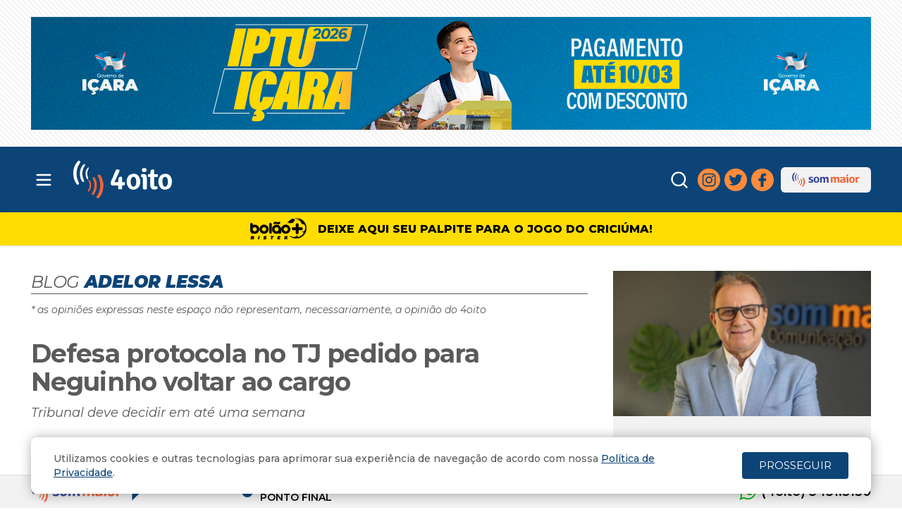

--- FILE ---
content_type: text/html; charset=UTF-8
request_url: https://www.4oito.com.br/blog/adelor-lessa/page:18/sort:BlogPost.data/direction:desc?url=blog%2Fadelor-lessa
body_size: 30230
content:
<!DOCTYPE html>
<html lang="pt-br">
	<head>
		<meta charset="UTF-8" /><meta name="viewport" content="user-scalable=no, width=device-width, initial-scale=1.0, minimum-scale=1.0, maximum-scale=1.0" /><title>Blog Adelor Lessa - 4oito</title><meta http-equiv="x-dns-prefetch-control" content="on">
<link href="https://ajax.googleapis.com" rel="preconnect" />
<link href="https://www.google-analytics.com" rel="preconnect" />
<link href="https://fonts.googleapis.com" rel="preconnect" />
<link crossorigin href="https://fonts.gstatic.com" rel="preconnect" />
<link href="//tags.premiumads.com.br" rel="dns-prefetch" />
<link href="//cdn.onesignal.com" rel="dns-prefetch" />
<link href="//connect.facebook.net" rel="dns-prefetch" /><meta name="turbolinks-cache-control" content="no-cache" /><meta name="description" content="Com 40 anos de jornalismo e 30 anos de liderança no rádio, Adelor Lessa é o grande nome da análise política no sul catarinense, tratando dos principais fatos da região, além do estado e país."/><meta name="keywords" content="noticias, blogs, posts, post, blog, noticia, 4oito, quatrooito, portal, criciuma, regiao, adelor lessa, lessa, som maior, sommaiorfm, fm, santa catarina, sc"/><meta name="robots" content="index, follow"/><meta name="revisit-after" content="1"/><meta name="facebook-domain-verification" content="yrg4lxab1fcbz1s61y10dzd62grhey" />
<meta property='fb:app_id' content='1886633471650431' /><meta property='fb:pages' content='275845955835052' /><meta property='fb:pages' content='238326996221356' /><meta property='og:type' content='website' /><meta property='og:site_name' content='4oito' /><meta property='og:title' content='Blog Adelor Lessa - 4oito' /><meta property='og:locale' content='pt_BR' /><meta property='og:description' content='Com 40 anos de jornalismo e 30 anos de lideran&ccedil;a no r&aacute;dio, Adelor Lessa &eacute; o grande nome da an&aacute;lise pol&iacute;tica no sul catarinense, tratando dos principais fatos da regi&atilde;o, al&eacute;m do estado e pa&iacute;s.' /><meta property='og:url' content='https://www.4oito.com.br/blog/adelor-lessa/page:18/sort:BlogPost.data/direction:desc' /><meta property='og:image' content='https://www.4oito.com.br/image/emM9MSZxPTk4Jm9ubGx5X2ltYWdlX25hbWU9MSZzcmM9L21lZGlhL2Jsb2dzL3Bvc3RfaW1nXzEuanBnJnI9MTY3OTkzOTA2MCZ3PTYxNSZoPTMwMA==/post_img_1.jpg' /><meta property="og:image:width" content="615" /><meta property="og:image:height" content="300" /><meta property='twitter:image' content='https://www.4oito.com.br/image/emM9MSZxPTk4Jm9ubGx5X2ltYWdlX25hbWU9MSZzcmM9L21lZGlhL2Jsb2dzL3Bvc3RfaW1nXzEuanBnJnI9MTY3OTkzOTA2MCZ3PTYxNSZoPTMwMA==/post_img_1.jpg' /><meta  name="twitter:card" content="summary_large_image" /><meta  name="twitter:site" content="@4oito"><link rel="image_src" href="https://www.4oito.com.br/image/emM9MSZxPTk4Jm9ubGx5X2ltYWdlX25hbWU9MSZzcmM9L21lZGlhL2Jsb2dzL3Bvc3RfaW1nXzEuanBnJnI9MTY3OTkzOTA2MCZ3PTYxNSZoPTMwMA==/post_img_1.jpg" /><meta name="apple-mobile-web-app-title" content="4oito" />
<meta name="apple-mobile-web-app-capable" content="yes" />
<meta name="apple-mobile-web-app-status-bar-style" content="black" />
<link rel="apple-touch-icon" href="/apple-touch-icon.png?v20240605" />
<link rel="apple-touch-icon" sizes="152x152" href="/apple-touch-icon-152x152.png?v20240605" />
<link rel="apple-touch-icon" sizes="167x167" href="/apple-touch-icon-167x167.png?v20240605" />
<link rel="apple-touch-icon" sizes="180x180" href="/apple-touch-icon-180x180.png?v20240605" />
<link rel="icon" type="image/png" sizes="32x32" href="/favicon-32x32.png?v20240605" />
<link rel="icon" type="image/png" sizes="16x16" href="/favicon-16x16.png?v20240605" />
<link rel="manifest" href="/manifest.json" />
<link rel="mask-icon" href="/safari-pinned-tab.svg" color="#ffffff" />
<meta name="theme-color" content="#011f2a" />
	<link rel="stylesheet" type="text/css" href="https://fonts.googleapis.com/css2?family=Montserrat:ital,wght@0,400;0,500;0,600;0,700;0,800;0,900;1,400;1,500;1,600;1,700;1,800;1,900&display=swap"/>
	<link rel="stylesheet" type="text/css" href="/css/default.css?1768871671"/>

	<script type="text/javascript" src="/js/default.js?1768871674" defer="defer"></script>
	</head>
	<body id="blog_posts" class="index" data-uri="/" data-webroot="/" data-here="/blog/adelor-lessa/page:18/sort:BlogPost.data/direction:desc" data-lockey="adelor-lessa">
				<script src="https://cdn.pn.vg/push/pushnews-launcher.js?appId=eb2402c4-3237-479b-ae54-c2cc27e3b65c" async></script>
			
		<div id="accessJumperMenu" data-turbolinks-permanent>
			<a href="#content" title="Atalho: Tecla de acesso+1" accesskey="1" tabindex="1">Ir para o Conteúdo da página</a>
			<a href="#header-nav" title="Atalho: Tecla de acesso+2" accesskey="2" tabindex="2">Ir para o Menu da página</a>
		</div>
		<div id="activity" class="disabled" data-turbolinks-permanent><span class="sr-only">Carregando Dados...</span></div>
				<div id="page">
			<script>window._ads=[];</script>
						<div class="ads-holder bg-ads-texture flex justify-center p-4 lg:py-6">
				<div class="sda ads-full" data-target="full"></div>
<script>window._ads = window._ads.concat([{"id":"2295","content_type":"N","type":"ads-full-large","embed":null,"track_code":null,"url":"https:\/\/www.4oito.com.br\/r?u=https%3A%2F%2Fmateriais.unesc.net%2Fgraduacao-ciclo-2026-1-4oito%3Futm_source%3D4oito%26utm_medium%3Dads-full%26utm_campaign%3DUnesc_gradua%C3%A7%C3%A3o_&r=%2Fblog%2Fadelor-lessa%2Fpage%3A18%2Fsort%3ABlogPost.data%2Fdirection%3Adesc&k=adelor-lessa&bid=2295","date_plan":[],"timeout":null,"transition":"fade","filters":["A","1"],"filter_tag":"","frames":["\/media\/ads\/banner_frame_5872.png?1765816962"],"size":"970x250"},{"id":"2310","content_type":"N","type":"ads-full-mega","embed":null,"track_code":null,"url":"https:\/\/www.4oito.com.br\/r?u=https%3A%2F%2Ficara-sc.prefeituramoderna.com.br%2Fmeuiptu%2Findex.php%3Fcidade%3Dicara%26utm_source%3D4oito%26utm_medium%3Dads-full%26utm_campaign%3DCONTRATO_12721_PREFEITURA_DE_I%C3%87ARA_IPTU&r=%2Fblog%2Fadelor-lessa%2Fpage%3A18%2Fsort%3ABlogPost.data%2Fdirection%3Adesc&k=adelor-lessa&bid=2310","date_plan":[],"timeout":null,"transition":"fade","filters":["A","1"],"filter_tag":"","frames":["\/media\/ads\/banner_frame_5891.jpeg?1769778247","\/media\/ads\/banner_frame_5892.jpeg?1769778247","\/media\/ads\/banner_frame_5893.jpeg?1769778247"],"size":"1192x160"}]);</script>
<script>window._ads = window._ads.concat([{"id":"2309","content_type":"N","type":"ads-full-mobile-large","embed":null,"track_code":null,"url":"https:\/\/www.4oito.com.br\/r?u=https%3A%2F%2Fiptu.criciuma.sc.gov.br%2F%3Futm_source%3D4oito%26utm_medium%3Dads-full-mobile%26utm_campaign%3DPI_230.41_PREFEITURA_MUNICIPAL_DE_CRICI%C3%9AMA&r=%2Fblog%2Fadelor-lessa%2Fpage%3A18%2Fsort%3ABlogPost.data%2Fdirection%3Adesc&k=adelor-lessa&bid=2309","date_plan":[],"timeout":null,"transition":"fade","filters":["A","1"],"filter_tag":"","frames":["\/media\/ads\/banner_frame_5890.png?1769538635"],"size":"320x160"}]);</script>
			</div>
						<header class="bg-primary" data-turbolinks-permanent>
  <div class="container flex flex-row text-white items-center py-3 md:py-4">
        <a data-track-category="HeaderLink" data-track-action="click" data-track-label="logo" class="flex-grow mx-2 md:mx-6 md:order-2 header-logo" href="/" title="Voltar para Capa - 4oito">
      <svg clip-rule="evenodd" fill-rule="evenodd" image-rendering="optimizeQuality" shape-rendering="geometricPrecision" text-rendering="geometricPrecision" viewBox="0 0 414.52 159.46" xmlns="http://www.w3.org/2000/svg">
        <path d="M242.87 57.95c-5.95 2.34-5.95 1.4-9.91 5.61-19.83 22.45-3.96 71.09 31.08 56.12 31.07-12.64 19.16-77.64-21.17-61.73zm5.96 11.69c-13.23 6.08-9.25 48.64 9.26 38.81 10.58-6.08 9.25-47.7-9.26-38.81zm127.6-12.19c-31.74 9.83-22.47 78.11 19.85 62.67 8.59-2.81 11.9-6.55 15.2-14.97 9.25-24.32-2.66-57.53-35.05-47.7zm5.29 12.16c-7.93 4.21-7.93 16.37-6.61 25.26.67 8.88 5.96 19.17 15.87 13.56 10.58-6.09 9.25-48.18-9.26-38.82zm-219.5 35.12h26.45v11.22c0 .47-1.32 0 1.98 4.21l14.55.46v-15.9l10.58-.47 1.31-13.56h-11.9l-.66-22.91c-17.85-.47-14.55 7.95-15.87 22.91l-15.86.48c3.3-7.49 22.47-44.91 21.8-50.99-3.96-2.8-7.93-3.27-13.88-2.33-4.63 6.55-11.23 24.32-14.54 33.21-3.96 7.95-15.2 26.66-3.96 33.67z" fill="#FEFEFE"/>
        <path d="M325.51 40.16c-2.64 16.83-1.31 15.9-5.28 17.3h-6.61v11.23l9.92.46c0 27.13-7.92 62.67 30.42 50.04v-10.76c-17.19-.93-13.88 5.15-13.89-39.28 13.22 0 17.19 3.74 15.2-10.76-4.63-1.4-9.92-.93-15.21-.46-.66-14.97 4.63-25.26-14.55-17.77zM17.43 101.95c17.85-5.14-6.62-14.02-3.32-52.84 1.98-22.92 8.59-28.07 15.86-42.56-2.65-3.28-2.65-4.21-6.61-6.55C-1.1 18.71-7.05 60.34 8.83 91.2c2.64 4.68 4.63 8.42 8.6 10.75z" fill="#FEFEFE"/>
        <path d="M102.05 63.12c1.98 6.55 6.61 12.16 8.6 21.04 3.97 15.9 3.31 35.08-3.3 50.51-3.3 7.95-7.93 12.63-10.57 18.71 2.64 3.74 2.64 4.21 5.95 6.08 15.2-5.61 31.72-44.9 19.82-79.51-1.99-7.48-7.28-19.17-13.89-21.98l-6.61 5.15z" fill="#F16236"/>
        <path d="m285.19 58.41-.66 10.28c8.59 2.81 7.93-2.34 7.94 22.45 0 24.32-3.96 33.21 13.23 29.93 4.62-1.4 3.3-3.27 3.3-8.89 0-8.88 1.97-45.36-2.65-50.97-3.31-4.68-14.55-5.61-21.16-2.8z" fill="#FEFEFE"/>
        <path d="M77.6 142.63c5.95 5.61 9.26.47 14.54-9.82 10.58-20.12 7.93-49.11-2.65-60.8-4.63-4.21-11.91-5.14-5.29 9.35 3.31 6.55 4.63 14.03 4.63 21.51.01 26.2-11.89 30.87-11.23 39.76z" fill="#F16236"/>
        <path d="M41.23 90.73c3.96-1.88 1.98-.47 4.62-3.75-4.63-14.49-13.89-27.59-3.31-54.25 1.98-5.14 6.61-10.76 7.27-14.5-1.33-1.87-1.33-1.87-3.31-3.74-9.26 3.28-17.85 21.99-18.51 35.55-1.32 14.97 3.98 35.54 13.24 40.69z" fill="#FEFEFE"/>
        <path d="M60.41 129.07c1.32.94 1.32 1.4 3.3 2.34 11.9-8.42 17.19-39.76 2.64-50.51-5.29 1.87-3.31 3.27-.66 8.42 7.94 18.7-1.98 31.33-5.28 39.75z" fill="#F16236"/>
        <path d="M62.38 78.56c3.3-5.61-10.58-20.57-.01-40.22C72.95 18.7 52.45 31.8 51.8 53.78c0 5.61.66 10.28 1.98 14.96 3.31 9.82 4.63 9.82 8.6 9.82zm227.43-45.41c-4.62 15.9 5.29 17.77 16.53 13.09 1.99-4.21 1.98-7.48 0-13.09-5.95-2.34-9.92-2.34-16.53 0z" fill="#FEFEFE"/>
      </svg>
            <h1 class="sr-only">4oito</h1>
          </a>
        <div class="hidden lg:block flex-grow md:order-3 w-36 previsao">
      <!-- TO-DO: previsão do tempo -->
    </div>
            <div class="flex flex-row items-center justify-end flex-grow md:order-4">
      <button id="toggle-search" class="mr-1.5 p-1.5 rounded-full text-white hover:bg-warning focus:outline-none focus:ring-2 focus:ring-inset focus:ring-white" type="button">
        <svg class="icon-search h-7 w-7" fill="none" stroke="currentColor" stroke-linecap="round" stroke-linejoin="round" stroke-width="2" viewbox="0 0 24 24" xmlns="http://www.w3.org/2000/svg">
          <circle cx="11" cy="11" r="8"></circle>
          <path d="m21 21-4.35-4.35"></path>
        </svg>
        <svg class="icon-close h-7 w-7 hidden" fill="currentColor" viewBox="0 0 24 24">
          <path d="M18.2929 19.7071C18.6834 20.0976 19.3166 20.0976 19.7071 19.7071C20.0976 19.3166 20.0976 18.6834 19.7071 18.2929L13.4142 12L19.7071 5.70711C20.0976 5.31658 20.0976 4.68342 19.7071 4.29289C19.3166 3.90237 18.6834 3.90237 18.2929 4.29289L12 10.5858L5.70711 4.29289C5.31658 3.90237 4.68342 3.90237 4.29289 4.29289C3.90237 4.68342 3.90237 5.31658 4.29289 5.70711L10.5858 12L4.29289 18.2929C3.90237 18.6834 3.90237 19.3166 4.29289 19.7071C4.68342 20.0976 5.31658 20.0976 5.70711 19.7071L12 13.4142L18.2929 19.7071Z"></path>
        </svg>
      </button>
      <div class="hidden md:flex flex-row space-x-1.5 text-white social-media">
        <a href="https://instagram.com/4oito" target="_blank">
          <svg enable-background="new 243 243 26 26" fill="currentColor" height="26" viewbox="243 243 26 26" width="26" xmlns="http://www.w3.org/2000/svg">
            <path d="M261.63 243.9h-10.97c-3.73 0-6.76 3.03-6.76 6.76v10.98c0 3.72 3.03 6.76 6.76 6.76h10.98c3.72 0 6.76-3.02 6.76-6.76v-10.98c0-3.73-3.05-6.76-6.77-6.76zm4.58 17.72c0 2.54-2.04 4.6-4.58 4.6h-10.96c-2.53 0-4.6-2.06-4.6-4.6v-10.96c0-2.53 2.07-4.6 4.6-4.6h10.98c2.53 0 4.6 2.07 4.6 4.6v10.96h-.03zM256.14 249.84c-3.48 0-6.32 2.82-6.32 6.3 0 3.5 2.83 6.32 6.32 6.32 3.5 0 6.3-2.82 6.3-6.3 0-3.5-2.8-6.32-6.3-6.32zm0 10.44c-2.28 0-4.14-1.86-4.14-4.14 0-2.28 1.85-4.14 4.14-4.14 2.3 0 4.14 1.85 4.14 4.14 0 2.3-1.85 4.14-4.14 4.14zM262.7 248c-.4 0-.8.17-1.12.46-.3.3-.46.7-.46 1.13s.17.82.46 1.12c.3.3.7.46 1.13.46s.84-.17 1.14-.46c.3-.3.46-.7.46-1.13s-.17-.83-.46-1.14c-.3-.3-.7-.46-1.13-.46z">
            </path>
          </svg>
        </a>
        <a href="https://twitter.com/4oito" target="_blank">
          <svg enable-background="new 243 243 26 26" fill="currentColor" height="26" viewbox="243 243 26 26" width="26" xmlns="http://www.w3.org/2000/svg">
            <path d="M268.5 248.33c-.92.4-1.9.7-2.94.8 1.05-.62 1.87-1.63 2.25-2.83-.98.6-2.08 1.02-3.25 1.25-.94-1-2.27-1.62-3.74-1.62-2.82 0-5.12 2.3-5.12 5.12 0 .4.04.8.13 1.17-4.25-.2-8.03-2.26-10.56-5.36-.44.76-.7 1.64-.7 2.58 0 1.78.9 3.35 2.3 4.27-.86-.02-1.64-.25-2.34-.64v.07c0 2.48 1.77 4.56 4.1 5.03-.4.1-.87.18-1.34.18-.33 0-.65-.03-.96-.1.65 2.04 2.54 3.53 4.8 3.57-1.76 1.38-3.98 2.2-6.38 2.2-.4 0-.82-.02-1.22-.07 2.27 1.46 4.96 2.3 7.86 2.3 9.43 0 14.6-7.8 14.6-14.58l-.02-.67c1-.72 1.87-1.62 2.56-2.65z">
            </path>
          </svg>
        </a>
        <a href="https://fb.com/4oito" target="_blank">
          <svg enable-background="new 243 243 26 26" fill="currentColor" height="26" viewbox="243 243 26 26" width="26" xmlns="http://www.w3.org/2000/svg">
            <path d="M262 244.03h-3.25c-3.64 0-5.98 2.42-5.98 6.16V253h-3.27c-.28 0-.52.23-.52.5v4.12c0 .28.24.52.52.52h3.25v10.35c0 .3.23.53.52.53h4.25c.3 0 .52-.23.52-.52v-10.37h3.82c.28 0 .52-.23.52-.52v-4.1c0-.12-.05-.25-.16-.35-.1-.1-.23-.16-.36-.16h-3.84v-2.4c0-1.14.28-1.74 1.76-1.74h2.2c.27 0 .5-.23.5-.52v-3.8c0-.27-.2-.5-.5-.5z">
            </path>
          </svg>
        </a>
      </div>
      <a class="hidden lg:flex flex-row items-center py-1.5 px-2.5 ml-2.5 bg-light-gray hover:bg-medium-gray rounded-md text-primary hover:text-white" href="https://www.sommaiorfm.com.br" title="Rádio Som Maior FM" target="_blank">
        <img alt="SM" class="w-24 h-6 inline-block ml-1.5 mr-1.5" width="150" height="40" src="/img/layout/icon_sommaior.png?17122022"/>
      </a>
          </div>
    <button data-track-category="HeaderNav" data-track-action="click" data-track-label="toggle" id="toggle-nav" aria-controls="header-menu" aria-expanded="false" class="md:order-1 p-1 rounded-md text-white hover:bg-warning focus:outline-none focus:ring-2 focus:ring-inset focus:ring-white" type="button">
      <span class="sr-only">
        Abrir menu principal
      </span>
      <svg aria-hidden="true" class="h-7 w-7 block" fill="none" stroke="currentColor" viewbox="0 0 24 24" xmlns="http://www.w3.org/2000/svg">
        <path d="M4 6h16M4 12h16M4 18h16" stroke-linecap="round" stroke-linejoin="round" stroke-width="2">
        </path>
      </svg>
      <svg aria-hidden="true" class="h-7 w-7 hidden" fill="none" stroke="currentColor" viewbox="0 0 24 24" xmlns="http://www.w3.org/2000/svg">
        <path d="M6 18L18 6M6 6l12 12" stroke-linecap="round" stroke-linejoin="round" stroke-width="2">
        </path>
      </svg>
    </button>
  </div>
  <div id="search-form-container" class="hidden opacity-0 shadow-lg bg-light-gray inset-x-0 transition-opacity duration-300 z-40">
    <div class="container py-4 lg:py-6 xl:py-8">
      <form action="/search" class="flex items-center justify-center" id="SearchIndexForm" method="get" accept-charset="utf-8">        <div class="flex-1 max-w-xl flex items-center mr-3 lg:mr-4">
          <label for="SearchQ" class="text-primary font-semibold lg:font-bold uppercase italic text-lg lg:text-2xl xl:text-3xl lg:tracking-tight mr-2 lg:mr-4 xl:mr-6">Busca</label>
          <input class="flex-1 text-sm xl:text-base bg-light-gray border-0 border-b xl:border-b-2 border-dark-gray focus:ring-0 focus:border-primary" name="q" placeholder="Pesquise no 4oito" type="text" id="SearchQ">
        </div>
        <button class="rounded-full bg-primary hover:bg-dark-gray text-white p-1.5" type="submit" title="Clique para Buscar">
          <svg class="h-6 w-6" fill="none" stroke="currentColor" stroke-linecap="round" stroke-linejoin="round" stroke-width="2" viewbox="0 0 24 24" xmlns="http://www.w3.org/2000/svg">
            <circle cx="11" cy="11" r="8"></circle>
            <path d="m21 21-4.35-4.35"></path>
          </svg>
          <span class="sr-only">Buscar</span>
        </button>
      </form>    </div>
  </div>
  <div class="header-nav-container">
    <div id="header-nav-overlay" class="z-50 hidden opacity-0 inset-0 transition-opacity">
      <div tabindex="-1" class="absolute inset-0 bg-black opacity-50"></div>
    </div>
    <div id="header-nav" class="z-50 hidden -translate-x-full inset-y-0 left-0 max-w-xs w-full bg-white transform transition-transform ease-in-out duration-300 overflow-y-auto">
      <div class="relative z-50 bg-white">
        <div class="absolute top-0 right-0 p-4 block">
          <button type="button" aria-label="Close" class="close text-gray-600 focus:outline-none focus:text-gray-900">
            <svg fill="currentColor" viewBox="0 0 24 24" class="h-6 w-6">
              <path d="M18.2929 19.7071C18.6834 20.0976 19.3166 20.0976 19.7071 19.7071C20.0976 19.3166 20.0976 18.6834 19.7071 18.2929L13.4142 12L19.7071 5.70711C20.0976 5.31658 20.0976 4.68342 19.7071 4.29289C19.3166 3.90237 18.6834 3.90237 18.2929 4.29289L12 10.5858L5.70711 4.29289C5.31658 3.90237 4.68342 3.90237 4.29289 4.29289C3.90237 4.68342 3.90237 5.31658 4.29289 5.70711L10.5858 12L4.29289 18.2929C3.90237 18.6834 3.90237 19.3166 4.29289 19.7071C4.68342 20.0976 5.31658 20.0976 5.70711 19.7071L12 13.4142L18.2929 19.7071Z"></path>
            </svg>
          </button>
        </div>
        <div class="px-4 xl:px-5 pt-4 xl:pt-5 pb-6">
          <div class="nav-logo text-primary mb-8">
            <svg clip-rule="evenodd" fill-rule="evenodd" image-rendering="optimizeQuality" shape-rendering="geometricPrecision" text-rendering="geometricPrecision" viewbox="0 0 414.52 159.46" xmlns="http://www.w3.org/2000/svg">
              <path d="M242.87 57.95c-5.95 2.34-5.95 1.4-9.91 5.61-19.83 22.45-3.96 71.09 31.08 56.12 31.07-12.64 19.16-77.64-21.17-61.73zm5.96 11.69c-13.23 6.08-9.25 48.64 9.26 38.81 10.58-6.08 9.25-47.7-9.26-38.81zm127.6-12.19c-31.74 9.83-22.47 78.11 19.85 62.67 8.59-2.81 11.9-6.55 15.2-14.97 9.25-24.32-2.66-57.53-35.05-47.7zm5.29 12.16c-7.93 4.21-7.93 16.37-6.61 25.26.67 8.88 5.96 19.17 15.87 13.56 10.58-6.09 9.25-48.18-9.26-38.82zm-219.5 35.12h26.45v11.22c0 .47-1.32 0 1.98 4.21l14.55.46v-15.9l10.58-.47 1.31-13.56h-11.9l-.66-22.91c-17.85-.47-14.55 7.95-15.87 22.91l-15.86.48c3.3-7.49 22.47-44.91 21.8-50.99-3.96-2.8-7.93-3.27-13.88-2.33-4.63 6.55-11.23 24.32-14.54 33.21-3.96 7.95-15.2 26.66-3.96 33.67z" fill="#0C4477"/>
              <path d="M325.51 40.16c-2.64 16.83-1.31 15.9-5.28 17.3h-6.61v11.23l9.92.46c0 27.13-7.92 62.67 30.42 50.04v-10.76c-17.19-.93-13.88 5.15-13.89-39.28 13.22 0 17.19 3.74 15.2-10.76-4.63-1.4-9.92-.93-15.21-.46-.66-14.97 4.63-25.26-14.55-17.77zM17.43 101.95c17.85-5.14-6.62-14.02-3.32-52.84 1.98-22.92 8.59-28.07 15.86-42.56-2.65-3.28-2.65-4.21-6.61-6.55C-1.1 18.71-7.05 60.34 8.83 91.2c2.64 4.68 4.63 8.42 8.6 10.75z" fill="#0C4477"/>
              <path d="M102.05 63.12c1.98 6.55 6.61 12.16 8.6 21.04 3.97 15.9 3.31 35.08-3.3 50.51-3.3 7.95-7.93 12.63-10.57 18.71 2.64 3.74 2.64 4.21 5.95 6.08 15.2-5.61 31.72-44.9 19.82-79.51-1.99-7.48-7.28-19.17-13.89-21.98l-6.61 5.15z" fill="#F16236"/>
              <path d="m285.19 58.41-.66 10.28c8.59 2.81 7.93-2.34 7.94 22.45 0 24.32-3.96 33.21 13.23 29.93 4.62-1.4 3.3-3.27 3.3-8.89 0-8.88 1.97-45.36-2.65-50.97-3.31-4.68-14.55-5.61-21.16-2.8z" fill="#0C4477"/>
              <path d="M77.6 142.63c5.95 5.61 9.26.47 14.54-9.82 10.58-20.12 7.93-49.11-2.65-60.8-4.63-4.21-11.91-5.14-5.29 9.35 3.31 6.55 4.63 14.03 4.63 21.51.01 26.2-11.89 30.87-11.23 39.76z" fill="#F16236"/>
              <path d="M41.23 90.73c3.96-1.88 1.98-.47 4.62-3.75-4.63-14.49-13.89-27.59-3.31-54.25 1.98-5.14 6.61-10.76 7.27-14.5-1.33-1.87-1.33-1.87-3.31-3.74-9.26 3.28-17.85 21.99-18.51 35.55-1.32 14.97 3.98 35.54 13.24 40.69z" fill="#0C4477"/>
              <path d="M60.41 129.07c1.32.94 1.32 1.4 3.3 2.34 11.9-8.42 17.19-39.76 2.64-50.51-5.29 1.87-3.31 3.27-.66 8.42 7.94 18.7-1.98 31.33-5.28 39.75z" fill="#F16236"/>
              <path d="M62.38 78.56c3.3-5.61-10.58-20.57-.01-40.22C72.95 18.7 52.45 31.8 51.8 53.78c0 5.61.66 10.28 1.98 14.96 3.31 9.82 4.63 9.82 8.6 9.82zm227.43-45.41c-4.62 15.9 5.29 17.77 16.53 13.09 1.99-4.21 1.98-7.48 0-13.09-5.95-2.34-9.92-2.34-16.53 0z" fill="#0C4477"/>
            </svg>
          </div>
          <nav>
            <a data-track-category="HeaderLink" data-track-action="click" data-track-label="capa" href="/" title="Capa">Capa</a>
            <a data-track-category="HeaderLink" data-track-action="click" data-track-label="sommaior" href="https://www.sommaiorfm.com.br" title="Rádio Som Maior FM" target="_blank">Som Maior FM</a>
            <a data-track-category="HeaderLink" data-track-action="click" data-track-label="bolaobistek" class="hover-text-yellow-bolao" href="/bolaodobistek" title="Confira o nosso bolão" target="_blank">Bolão do Bistek</a>
            <a data-track-category="HeaderLink" data-track-action="click" data-track-label="podcasts" href="/podcasts" title="Podcasts 4oito / Som Maior">Podcasts</a>
            <div class="nav-title">Notícias</div>
            <a data-track-category="HeaderLink" data-track-action="click" data-track-label="ultimasnoticias" class="hover-text-noticias" href="/ultimas-noticias" title="Últimas Notícias">Últimas Notícias</a>
            <a data-track-category="HeaderLink" data-track-action="click" data-track-label="materiasespeciais" class="hover-text-materias-especiais" href="/noticias/materias-especiais" title="Matérias Especiais">Matérias Especiais</a>
            <a data-track-category="HeaderLink" data-track-action="click" data-track-label="esporte" class="hover-text-esporte" href="/esporte" title="Esporte">Esporte</a>
            <a data-track-category="HeaderLink" data-track-action="click" data-track-label="variedades" class="hover-text-variedades" href="/variedades" title="Variedades">Variedades</a>
            <a data-track-category="HeaderLink" data-track-action="click" data-track-label="seguranca" class="hover-text-seguranca" href="/seguranca" title="Segurança">Segurança</a>
            <a data-track-category="HeaderLink" data-track-action="click" data-track-label="cotidiano" class="hover-text-noticias" href="/cotidiano" title="Cotidiano">Cotidiano</a>
            <a data-track-category="HeaderLink" data-track-action="click" data-track-label="economia" class="hover-text-noticias" href="/noticias/economia" title="Economia">Economia</a>
            <a data-track-category="HeaderLink" data-track-action="click" data-track-label="politica" class="hover-text-noticias" href="/noticias/politica" title="Política">Política</a>
            <a data-track-category="HeaderLink" data-track-action="click" data-track-label="tecnologia" class="hover-text-noticias" href="/noticias/tecnologia" title="Tecnologia">Tecnologia</a>
            <a data-track-category="HeaderLink" data-track-action="click" data-track-label="opiniao" class="hover-text-noticias" href="/noticias/opiniao" title="Opinião">Opinião</a>
            <a data-track-category="HeaderLink" data-track-action="click" data-track-label="saudebemestar" class="hover-text-saude-bem-estar" href="/noticias/saude-bem-estar" title="Saúde e Bem Estar">Saúde e Bem Estar</a>
            <a data-track-category="HeaderLink" data-track-action="click" data-track-label="estudio" class="hover-text-estudio" href="/noticias/estudio" title="Estúdio 4oito">Estúdio 4oito</a>
            <a data-track-category="HeaderLink" data-track-action="click" data-track-label="politica" class="hover-text-justica" href="/noticias/justica" title="Justiça">Justiça</a>
            <a data-track-category="HeaderLink" data-track-action="click" data-track-label="politica" class="hover-text-meio-ambiente" href="/noticias/meio-ambiente" title="Meio Ambiente">Meio Ambiente</a>
            <a data-track-category="HeaderLink" data-track-action="click" data-track-label="politica" class="hover-text-turismo" href="/noticias/turismo" title="Turismo">Turismo</a>
            <a data-track-category="HeaderLink" data-track-action="click" data-track-label="politica" class="hover-text-cultura" href="/noticias/cultura" title="Cultura">Cultura</a>
            <a data-track-category="HeaderLink" data-track-action="click" data-track-label="politica" class="hover-text-loterias" href="/noticias/loterias" title="Loterias">Loterias</a>
            <a data-track-category="HeaderLink" data-track-action="click" data-track-label="infraestrutura" class="hover-text-noticias" href="/noticias/infraestrutura" title="Infraestrutura">Infraestrutura</a>
            <a data-track-category="HeaderLink" data-track-action="click" data-track-label="educacao" class="hover-text-noticias" href="/noticias/educacao" title="Educação">Educação</a>
            <a data-track-category="HeaderLink" data-track-action="click" data-track-label="transito" class="hover-text-noticias" href="/noticias/transito" title="Trânsito">Trânsito</a>
            <a data-track-category="HeaderLink" data-track-action="click" data-track-label="comportamento" class="hover-text-noticias" href="/noticias/comportamento" title="Comportamento">Comportamento</a>
            <a data-track-category="HeaderLink" data-track-action="click" data-track-label="tempo" class="hover-text-noticias" href="/noticias/tempo" title="Tempo">Tempo</a>
            <a data-track-category="HeaderLink" data-track-action="click" data-track-label="gastronomia" class="hover-text-noticias" href="/noticias/gastronomia" title="Gastronomia">Gastronomia</a>
            <a data-track-category="HeaderLink" data-track-action="click" data-track-label="arquitetura-e-decoracao" class="hover-text-noticias" href="/noticias/arquitetura-e-decoracao" title="Arquitetura e Decoração">Arquitetura e Decoração</a>
            <a data-track-category="HeaderLink" data-track-action="click" data-track-label="saude" class="hover-text-noticias" href="/noticias/saude" title="Saúde">Saúde</a>
            <a data-track-category="HeaderLink" data-track-action="click" data-track-label="animais" class="hover-text-noticias" href="/noticias/animais" title="Animais">Animais</a>


            <div class="nav-title">
              <a href="/blogs">Blogs</a>
            </div>
                        <a data-track-category="HeaderLink" data-track-action="click" data-track-label="blog/adelor-lessa" href="/blog/adelor-lessa" title="Blog Adelor Lessa">Adelor Lessa</a>
                        <a data-track-category="HeaderLink" data-track-action="click" data-track-label="blog/enio-biz" href="/blog/enio-biz" title="Blog Enio Biz">Enio Biz</a>
                        <a data-track-category="HeaderLink" data-track-action="click" data-track-label="blog/alex-maranhao" href="/blog/alex-maranhao" title="Blog Alex Maranhão">Alex Maranhão</a>
                        <a data-track-category="HeaderLink" data-track-action="click" data-track-label="blog/arthur-lessa" href="/blog/arthur-lessa" title="Blog Arthur Lessa">Arthur Lessa</a>
                        <a data-track-category="HeaderLink" data-track-action="click" data-track-label="blog/beth-joao" href="/blog/beth-joao" title="Blog Beth João">Beth João</a>
                        <a data-track-category="HeaderLink" data-track-action="click" data-track-label="blog/dani-niero" href="/blog/dani-niero" title="Blog Dani Niero ">Dani Niero </a>
                        <a data-track-category="HeaderLink" data-track-action="click" data-track-label="blog/aderbal-machado" href="/blog/aderbal-machado" title="Blog Aderbal Machado">Aderbal Machado</a>
                        <a data-track-category="HeaderLink" data-track-action="click" data-track-label="blog/benito-gorini" href="/blog/benito-gorini" title="Blog Benito Gorini">Benito Gorini</a>
                        <div class="nav-title">4oito</div>
            <a data-track-category="HeaderLink" data-track-action="click" data-track-label="sobre" href="/sobre" title="Sobre o 4oito">Sobre</a>
            <a data-track-category="HeaderLink" data-track-action="click" data-track-label="anuncie" href="/anuncie" title="Anuncie Aqui">Anuncie Aqui</a>
            <a data-track-category="HeaderLink" data-track-action="click" data-track-label="contato" href="/contato" title="Fale Conosco">Fale Conosco</a>
            <a data-track-category="HeaderLink" data-track-action="click" data-track-label="trabalhe-conosco" href="/trabalhe-conosco" title="Trabalhe Conosco">Trabalhe Conosco</a>
            <a data-track-category="HeaderLink" data-track-action="click" data-track-label="politica" href="/privacidade-e-termos" title="Política de Privacidade">Política de Privacidade</a>
            <a data-track-category="HeaderLink" data-track-action="click" data-track-label="termos" href="/privacidade-e-termos#termos-de-uso" title="Termos de Uso">Termos de Uso</a>
          </nav>
        </div>
      </div>
    </div>
  </div>
</header>

			
						<div class="bg-yellow-bolao text-center shadow px-2 py-2 mb-6 xl:mb-9">
				<a class="flex justify-center items-center text-black hover:text-success-bt400 text-xs lg:text-sm lg:leading-none" data-track-category="TopBolao" href="/bolaodobistek" title="Clique aqui para fazer seu palpite no jogo do Criciúma!">
					<img class="w-24 hidden sm:inline-block pr-4" src="/img/bolao/bolao_bistek_preto.png?1" alt="Bolão Bistek" />
					<strong class="text-sm lg:text-base font-extrabold">DEIXE AQUI SEU PALPITE PARA O JOGO DO CRICIÚMA!</strong>
				</a>
			</div>
			
			

			<main class="xl:my-6">
				<div class="container container-ws my-6 xl:my-9">
	<div class="content-column news-view">
		<div class="content-column-top flex items-center mb-3">
    <img class="inline-block lg:hidden rounded-full mr-3" src="/image/emM9MSZxPTk4JnNyYz1tZWRpYS9ibG9ncy9ibG9nXzEuanBnJnI9MTc2NDcwMjU3NiZ3PTcyJmg9NzI=/blog_1.jpg" alt="Adelor Lessa"/>
    <h2 class="content-title flex-1">
    <span class="block lg:inline font-normal tracking-tight cursor-default">Blog</span>
    <a class="text-primary hover:text-dark-gray" href="/blog/adelor-lessa" title="Voltar para: Adelor Lessa">
      <strong>Adelor Lessa</strong>
    </a>
  </h2>
</div>
<div class="leading-tight text-center md:text-left mb-8 cursor-default">
  <em class="text-xs lg:text-sm">* as opiniões expressas neste espaço não representam, necessariamente, a opinião do 4oito</em>
</div>
<div class="post-single mb-9 xl:mb-12">
		<div class="mb-4 xl:mb-6">
				<a class="hover:text-warning" href="/blog/adelor-lessa/post/defesa-protocola-no-tj-pedido-para-neguinho-voltar-ao-cargo-13936" title="Leia mais: Defesa protocola no TJ pedido para Neguinho voltar ao cargo">
			<h1 class='text-2xl md:text-3xl xl:text-4xl font-bold xl:text-semibold tracking-tight'>Defesa protocola no TJ pedido para Neguinho voltar ao cargo</h1><h2 class="italic text-sm lg:text-base xl:text-lg mt-1.5 xl:mt-2.5">Tribunal deve decidir em até uma semana</h2>		</a>
			</div>

	<div class="flex flex-col md:flex-row justify-between md:items-center mb-6 xl:mb-9">
	<div class="flex-1 flex flex-row items-center author-box">
				<img class="hidden md:inline-block w-16 h-16 rounded-full mr-3.5 shadow-md" src="/image/emM9MSZxPTk4JnNyYz1tZWRpYS9hdXRob3JzL3VzZXJfOC5qcGcmcj0xNzY0NzAyNDY2Jnc9NjMmaD02Mw==/adelor_lessa.jpg" alt="Adelor Lessa" />
				<div class="flex flex-col text-xs lg:text-sm">
			<strong class="name">Por <a class='text-primary hover:text-warning' href='/materias/'>Adelor Lessa</a></strong>
			<span class="date">
			04/11/2024 - 10:02 <small class="ml-1 italic text-primary">Atualizado em 04/11/2024 - 10:31</small></span>
					</div>
	</div>
			<div class="flex md:justify-center mt-2 md:mt-0 space-x-1.5 text-white social-share">
			<a class="facebook" href="https://www.facebook.com/sharer/sharer.php?u=https://www.4oito.com.br/blog/adelor-lessa/post/defesa-protocola-no-tj-pedido-para-neguinho-voltar-ao-cargo-13936" title="Compartilhar no Facebook" rel="external">
        <svg enable-background="new 243 243 26 26" fill="currentColor" height="26" viewbox="243 243 26 26" width="26" xmlns="http://www.w3.org/2000/svg">
          <path d="M262 244.03h-3.25c-3.64 0-5.98 2.42-5.98 6.16V253h-3.27c-.28 0-.52.23-.52.5v4.12c0 .28.24.52.52.52h3.25v10.35c0 .3.23.53.52.53h4.25c.3 0 .52-.23.52-.52v-10.37h3.82c.28 0 .52-.23.52-.52v-4.1c0-.12-.05-.25-.16-.35-.1-.1-.23-.16-.36-.16h-3.84v-2.4c0-1.14.28-1.74 1.76-1.74h2.2c.27 0 .5-.23.5-.52v-3.8c0-.27-.2-.5-.5-.5z"></path>
        </svg>
			</a>
			<a class="whatsapp" href="https://api.whatsapp.com/send?text=Defesa%20protocola%20no%20TJ%20pedido%20para%20Neguinho%20voltar%20ao%20cargo.%20Saiba%20mais%20em%20https://www.4oito.com.br/blog/adelor-lessa/post/defesa-protocola-no-tj-pedido-para-neguinho-voltar-ao-cargo-13936" title="Compartilhar esta notícia através do WhatsApp" rel="external">
				<svg fill="currentColor" height="26" viewBox="0 0 100 100" width="26" xmlns="http://www.w3.org/2000/svg">
				  <path d="M95 49.247c0 24.213-19.779 43.841-44.182 43.841-7.748 0-15.025-1.98-21.357-5.455L5 95.406l7.975-23.521c-4.023-6.607-6.34-14.355-6.34-22.638 0-24.213 19.781-43.841 44.184-43.841C75.223 5.406 95 25.034 95 49.247M50.818 12.388c-20.484 0-37.146 16.535-37.146 36.859 0 8.065 2.629 15.534 7.076 21.61l-4.641 13.688 14.275-4.536c5.865 3.85 12.891 6.096 20.437 6.096 20.481 0 37.146-16.533 37.146-36.857-.001-20.324-16.664-36.86-37.147-36.86m22.311 46.956c-.273-.447-.994-.717-2.076-1.254-1.084-.537-6.41-3.138-7.4-3.494-.992-.359-1.717-.539-2.438.536-.721 1.076-2.797 3.495-3.43 4.212-.633.719-1.264.809-2.348.271-1.082-.537-4.57-1.674-8.708-5.334-3.219-2.848-5.393-6.364-6.025-7.44-.631-1.075-.066-1.656.475-2.191.488-.482 1.084-1.255 1.625-1.882.543-.628.723-1.075 1.082-1.793.363-.717.182-1.344-.09-1.883-.27-.537-2.438-5.825-3.34-7.976-.902-2.151-1.803-1.793-2.436-1.793-.631 0-1.354-.09-2.076-.09s-1.896.269-2.889 1.344c-.992 1.076-3.789 3.676-3.789 8.963 0 5.288 3.879 10.397 4.422 11.114.541.716 7.49 11.92 18.5 16.223C63.2 71.178 63.2 69.742 65.186 69.562c1.984-.18 6.406-2.6 7.312-5.107.9-2.512.9-4.663.631-5.111"/>
				</svg>
			</a>
			<a class="twitter" href="https://twitter.com/intent/tweet?text=Defesa%20protocola%20no%20TJ%20pedido%20para%20Neguinho%20voltar%20ao%20cargo&amp;url=https://www.4oito.com.br/blog/adelor-lessa/post/defesa-protocola-no-tj-pedido-para-neguinho-voltar-ao-cargo-13936" title="Compartilhar no Twitter" rel="external">
				<svg enable-background="new 243 243 26 26" fill="currentColor" height="26" viewbox="243 243 26 26" width="26" xmlns="http://www.w3.org/2000/svg">
          <path d="M268.5 248.33c-.92.4-1.9.7-2.94.8 1.05-.62 1.87-1.63 2.25-2.83-.98.6-2.08 1.02-3.25 1.25-.94-1-2.27-1.62-3.74-1.62-2.82 0-5.12 2.3-5.12 5.12 0 .4.04.8.13 1.17-4.25-.2-8.03-2.26-10.56-5.36-.44.76-.7 1.64-.7 2.58 0 1.78.9 3.35 2.3 4.27-.86-.02-1.64-.25-2.34-.64v.07c0 2.48 1.77 4.56 4.1 5.03-.4.1-.87.18-1.34.18-.33 0-.65-.03-.96-.1.65 2.04 2.54 3.53 4.8 3.57-1.76 1.38-3.98 2.2-6.38 2.2-.4 0-.82-.02-1.22-.07 2.27 1.46 4.96 2.3 7.86 2.3 9.43 0 14.6-7.8 14.6-14.58l-.02-.67c1-.72 1.87-1.62 2.56-2.65z"></path>
        </svg>
			</a>
		</div>
	</div>

		<div class="body-text mb-6">
		<p>Foi protocolado no Tribunal de Justi&ccedil;a o pedido para liberara&ccedil;&atilde;o do retorno ao cargo do prefeito afastado de Forquilhinha, Jos&eacute; Claudio Gon&ccedil;alves, o Neguinho.</p>

<p>Pedido foi feito pelo advogado Diego Campos.</p>

<p>Tribunal j&aacute; despachou ao Minist&eacute;rio P&uacute;blico para que se manifeste.</p>

<p>S&oacute; depois, o desembargador relator do processo vai decidir.</p>

<p>A previs&atilde;o &eacute; que a decis&atilde;o seja tomada em at&eacute; uma semana.</p>	</div>

		
		</div>
<div class="post-single mb-9 xl:mb-12">
		<div class="mb-4 xl:mb-6">
				<a class="hover:text-warning" href="/blog/adelor-lessa/post/tiago-pavan-segundo-secretario-primeiro-tecnico-13935" title="Leia mais: Tiago Pavan, segundo secretário, primeiro técnico">
			<h1 class='text-2xl md:text-3xl xl:text-4xl font-bold xl:text-semibold tracking-tight'>Tiago Pavan, segundo secretário, primeiro técnico</h1><h2 class="italic text-sm lg:text-base xl:text-lg mt-1.5 xl:mt-2.5">É dos principais secretários do Governo Salvaro </h2>		</a>
			</div>

	<div class="flex flex-col md:flex-row justify-between md:items-center mb-6 xl:mb-9">
	<div class="flex-1 flex flex-row items-center author-box">
				<img class="hidden md:inline-block w-16 h-16 rounded-full mr-3.5 shadow-md" src="/image/emM9MSZxPTk4JnNyYz1tZWRpYS9hdXRob3JzL3VzZXJfOC5qcGcmcj0xNzY0NzAyNDY2Jnc9NjMmaD02Mw==/adelor_lessa.jpg" alt="Adelor Lessa" />
				<div class="flex flex-col text-xs lg:text-sm">
			<strong class="name">Por <a class='text-primary hover:text-warning' href='/materias/'>Adelor Lessa</a></strong>
			<span class="date">
			04/11/2024 - 09:53 <small class="ml-1 italic text-primary">Atualizado em 04/11/2024 - 11:01</small></span>
					</div>
	</div>
			<div class="flex md:justify-center mt-2 md:mt-0 space-x-1.5 text-white social-share">
			<a class="facebook" href="https://www.facebook.com/sharer/sharer.php?u=https://www.4oito.com.br/blog/adelor-lessa/post/tiago-pavan-segundo-secretario-primeiro-tecnico-13935" title="Compartilhar no Facebook" rel="external">
        <svg enable-background="new 243 243 26 26" fill="currentColor" height="26" viewbox="243 243 26 26" width="26" xmlns="http://www.w3.org/2000/svg">
          <path d="M262 244.03h-3.25c-3.64 0-5.98 2.42-5.98 6.16V253h-3.27c-.28 0-.52.23-.52.5v4.12c0 .28.24.52.52.52h3.25v10.35c0 .3.23.53.52.53h4.25c.3 0 .52-.23.52-.52v-10.37h3.82c.28 0 .52-.23.52-.52v-4.1c0-.12-.05-.25-.16-.35-.1-.1-.23-.16-.36-.16h-3.84v-2.4c0-1.14.28-1.74 1.76-1.74h2.2c.27 0 .5-.23.5-.52v-3.8c0-.27-.2-.5-.5-.5z"></path>
        </svg>
			</a>
			<a class="whatsapp" href="https://api.whatsapp.com/send?text=Tiago%20Pavan%2C%20segundo%20secret%C3%A1rio%2C%20primeiro%20t%C3%A9cnico.%20Saiba%20mais%20em%20https://www.4oito.com.br/blog/adelor-lessa/post/tiago-pavan-segundo-secretario-primeiro-tecnico-13935" title="Compartilhar esta notícia através do WhatsApp" rel="external">
				<svg fill="currentColor" height="26" viewBox="0 0 100 100" width="26" xmlns="http://www.w3.org/2000/svg">
				  <path d="M95 49.247c0 24.213-19.779 43.841-44.182 43.841-7.748 0-15.025-1.98-21.357-5.455L5 95.406l7.975-23.521c-4.023-6.607-6.34-14.355-6.34-22.638 0-24.213 19.781-43.841 44.184-43.841C75.223 5.406 95 25.034 95 49.247M50.818 12.388c-20.484 0-37.146 16.535-37.146 36.859 0 8.065 2.629 15.534 7.076 21.61l-4.641 13.688 14.275-4.536c5.865 3.85 12.891 6.096 20.437 6.096 20.481 0 37.146-16.533 37.146-36.857-.001-20.324-16.664-36.86-37.147-36.86m22.311 46.956c-.273-.447-.994-.717-2.076-1.254-1.084-.537-6.41-3.138-7.4-3.494-.992-.359-1.717-.539-2.438.536-.721 1.076-2.797 3.495-3.43 4.212-.633.719-1.264.809-2.348.271-1.082-.537-4.57-1.674-8.708-5.334-3.219-2.848-5.393-6.364-6.025-7.44-.631-1.075-.066-1.656.475-2.191.488-.482 1.084-1.255 1.625-1.882.543-.628.723-1.075 1.082-1.793.363-.717.182-1.344-.09-1.883-.27-.537-2.438-5.825-3.34-7.976-.902-2.151-1.803-1.793-2.436-1.793-.631 0-1.354-.09-2.076-.09s-1.896.269-2.889 1.344c-.992 1.076-3.789 3.676-3.789 8.963 0 5.288 3.879 10.397 4.422 11.114.541.716 7.49 11.92 18.5 16.223C63.2 71.178 63.2 69.742 65.186 69.562c1.984-.18 6.406-2.6 7.312-5.107.9-2.512.9-4.663.631-5.111"/>
				</svg>
			</a>
			<a class="twitter" href="https://twitter.com/intent/tweet?text=Tiago%20Pavan%2C%20segundo%20secret%C3%A1rio%2C%20primeiro%20t%C3%A9cnico&amp;url=https://www.4oito.com.br/blog/adelor-lessa/post/tiago-pavan-segundo-secretario-primeiro-tecnico-13935" title="Compartilhar no Twitter" rel="external">
				<svg enable-background="new 243 243 26 26" fill="currentColor" height="26" viewbox="243 243 26 26" width="26" xmlns="http://www.w3.org/2000/svg">
          <path d="M268.5 248.33c-.92.4-1.9.7-2.94.8 1.05-.62 1.87-1.63 2.25-2.83-.98.6-2.08 1.02-3.25 1.25-.94-1-2.27-1.62-3.74-1.62-2.82 0-5.12 2.3-5.12 5.12 0 .4.04.8.13 1.17-4.25-.2-8.03-2.26-10.56-5.36-.44.76-.7 1.64-.7 2.58 0 1.78.9 3.35 2.3 4.27-.86-.02-1.64-.25-2.34-.64v.07c0 2.48 1.77 4.56 4.1 5.03-.4.1-.87.18-1.34.18-.33 0-.65-.03-.96-.1.65 2.04 2.54 3.53 4.8 3.57-1.76 1.38-3.98 2.2-6.38 2.2-.4 0-.82-.02-1.22-.07 2.27 1.46 4.96 2.3 7.86 2.3 9.43 0 14.6-7.8 14.6-14.58l-.02-.67c1-.72 1.87-1.62 2.56-2.65z"></path>
        </svg>
			</a>
		</div>
	</div>

		<div class="body-text mb-6">
		<p>O atual secret&aacute;rio geral de governo, Tiago Ferro Pavan, &eacute; dos mais qualificados tecnicamente entre os secret&aacute;rios do prefeito Clesio Salvaro.</p>

<p>A sua ida para a secretaria de governan&ccedil;a, anunciada hoje pelo prefeito eleito Vagner Espindola, o Vaguinho, &eacute; o retorno ao cargo que j&aacute; ocupou neste mandato.</p>

<p>Ele foi para a secretaria geral quando Arleu da Silveira desincompatibilizou para tentar ser candidato a prefeito.</p>

<p>&Eacute; o segundo secret&aacute;rio anunciado pelo prefeito eleito.</p>

<p>O primeiro, na semana passada, foi o ex-vereador Tita Beloli, que vai ser&aacute; o secrert&aacute;rio geral (cargo que hoje &eacute; de Pavan).</p>

<p>Com o an&uacute;ncio de hoje, Vaguinho sinaliza que Tita vai fazer a articula&ccedil;&atilde;o politica do seu governo, enquanto Tiago ficar&aacute; com a gest&atilde;o t&eacute;cnica do governo.</p>

<p>&nbsp;</p>

<p>&nbsp; &nbsp;</p>	</div>

		
		</div>
<div class="post-single mb-9 xl:mb-12">
		<div class="mb-4 xl:mb-6">
				<a class="hover:text-warning" href="/blog/adelor-lessa/post/governo-do-estado-nega-divida-com-prefeitura-de-criciuma-13929" title="Leia mais: Governo do estado nega dívida com prefeitura de Criciúma">
			<h1 class='text-2xl md:text-3xl xl:text-4xl font-bold xl:text-semibold tracking-tight'>Governo do estado nega dívida com prefeitura de Criciúma</h1><h2 class="italic text-sm lg:text-base xl:text-lg mt-1.5 xl:mt-2.5">Por nota, garante que já investiu mais em Criciúma que mandato anterior</h2>		</a>
			</div>

	<div class="flex flex-col md:flex-row justify-between md:items-center mb-6 xl:mb-9">
	<div class="flex-1 flex flex-row items-center author-box">
				<img class="hidden md:inline-block w-16 h-16 rounded-full mr-3.5 shadow-md" src="/image/emM9MSZxPTk4JnNyYz1tZWRpYS9hdXRob3JzL3VzZXJfOC5qcGcmcj0xNzY0NzAyNDY2Jnc9NjMmaD02Mw==/adelor_lessa.jpg" alt="Adelor Lessa" />
				<div class="flex flex-col text-xs lg:text-sm">
			<strong class="name">Por <a class='text-primary hover:text-warning' href='/materias/'>Adelor Lessa</a></strong>
			<span class="date">
			02/11/2024 - 09:24 <small class="ml-1 italic text-primary">Atualizado em 02/11/2024 - 10:00</small></span>
					</div>
	</div>
			<div class="flex md:justify-center mt-2 md:mt-0 space-x-1.5 text-white social-share">
			<a class="facebook" href="https://www.facebook.com/sharer/sharer.php?u=https://www.4oito.com.br/blog/adelor-lessa/post/governo-do-estado-nega-divida-com-prefeitura-de-criciuma-13929" title="Compartilhar no Facebook" rel="external">
        <svg enable-background="new 243 243 26 26" fill="currentColor" height="26" viewbox="243 243 26 26" width="26" xmlns="http://www.w3.org/2000/svg">
          <path d="M262 244.03h-3.25c-3.64 0-5.98 2.42-5.98 6.16V253h-3.27c-.28 0-.52.23-.52.5v4.12c0 .28.24.52.52.52h3.25v10.35c0 .3.23.53.52.53h4.25c.3 0 .52-.23.52-.52v-10.37h3.82c.28 0 .52-.23.52-.52v-4.1c0-.12-.05-.25-.16-.35-.1-.1-.23-.16-.36-.16h-3.84v-2.4c0-1.14.28-1.74 1.76-1.74h2.2c.27 0 .5-.23.5-.52v-3.8c0-.27-.2-.5-.5-.5z"></path>
        </svg>
			</a>
			<a class="whatsapp" href="https://api.whatsapp.com/send?text=Governo%20do%20estado%20nega%20d%C3%ADvida%20com%20prefeitura%20de%20Crici%C3%BAma.%20Saiba%20mais%20em%20https://www.4oito.com.br/blog/adelor-lessa/post/governo-do-estado-nega-divida-com-prefeitura-de-criciuma-13929" title="Compartilhar esta notícia através do WhatsApp" rel="external">
				<svg fill="currentColor" height="26" viewBox="0 0 100 100" width="26" xmlns="http://www.w3.org/2000/svg">
				  <path d="M95 49.247c0 24.213-19.779 43.841-44.182 43.841-7.748 0-15.025-1.98-21.357-5.455L5 95.406l7.975-23.521c-4.023-6.607-6.34-14.355-6.34-22.638 0-24.213 19.781-43.841 44.184-43.841C75.223 5.406 95 25.034 95 49.247M50.818 12.388c-20.484 0-37.146 16.535-37.146 36.859 0 8.065 2.629 15.534 7.076 21.61l-4.641 13.688 14.275-4.536c5.865 3.85 12.891 6.096 20.437 6.096 20.481 0 37.146-16.533 37.146-36.857-.001-20.324-16.664-36.86-37.147-36.86m22.311 46.956c-.273-.447-.994-.717-2.076-1.254-1.084-.537-6.41-3.138-7.4-3.494-.992-.359-1.717-.539-2.438.536-.721 1.076-2.797 3.495-3.43 4.212-.633.719-1.264.809-2.348.271-1.082-.537-4.57-1.674-8.708-5.334-3.219-2.848-5.393-6.364-6.025-7.44-.631-1.075-.066-1.656.475-2.191.488-.482 1.084-1.255 1.625-1.882.543-.628.723-1.075 1.082-1.793.363-.717.182-1.344-.09-1.883-.27-.537-2.438-5.825-3.34-7.976-.902-2.151-1.803-1.793-2.436-1.793-.631 0-1.354-.09-2.076-.09s-1.896.269-2.889 1.344c-.992 1.076-3.789 3.676-3.789 8.963 0 5.288 3.879 10.397 4.422 11.114.541.716 7.49 11.92 18.5 16.223C63.2 71.178 63.2 69.742 65.186 69.562c1.984-.18 6.406-2.6 7.312-5.107.9-2.512.9-4.663.631-5.111"/>
				</svg>
			</a>
			<a class="twitter" href="https://twitter.com/intent/tweet?text=Governo%20do%20estado%20nega%20d%C3%ADvida%20com%20prefeitura%20de%20Crici%C3%BAma&amp;url=https://www.4oito.com.br/blog/adelor-lessa/post/governo-do-estado-nega-divida-com-prefeitura-de-criciuma-13929" title="Compartilhar no Twitter" rel="external">
				<svg enable-background="new 243 243 26 26" fill="currentColor" height="26" viewbox="243 243 26 26" width="26" xmlns="http://www.w3.org/2000/svg">
          <path d="M268.5 248.33c-.92.4-1.9.7-2.94.8 1.05-.62 1.87-1.63 2.25-2.83-.98.6-2.08 1.02-3.25 1.25-.94-1-2.27-1.62-3.74-1.62-2.82 0-5.12 2.3-5.12 5.12 0 .4.04.8.13 1.17-4.25-.2-8.03-2.26-10.56-5.36-.44.76-.7 1.64-.7 2.58 0 1.78.9 3.35 2.3 4.27-.86-.02-1.64-.25-2.34-.64v.07c0 2.48 1.77 4.56 4.1 5.03-.4.1-.87.18-1.34.18-.33 0-.65-.03-.96-.1.65 2.04 2.54 3.53 4.8 3.57-1.76 1.38-3.98 2.2-6.38 2.2-.4 0-.82-.02-1.22-.07 2.27 1.46 4.96 2.3 7.86 2.3 9.43 0 14.6-7.8 14.6-14.58l-.02-.67c1-.72 1.87-1.62 2.56-2.65z"></path>
        </svg>
			</a>
		</div>
	</div>

		<div class="body-text mb-6">
		<p>O Governo do Estado nega que tenha divida de mais de r$ 32 milh&otilde;es com a prefeitura de Crici&uacute;ma, como foi anunciado pelo prefeito Cl&eacute;sio Salvaro.</p>

<p>Em longa nota distribu&iacute;da pela Secretaria da Fazenda, informa que todos os repasses est&atilde;o em dia, e que o atual mandato j&aacute; investiu mais em Crici&uacute;ma que o anterior. &quot;Entre 2018 e 2022, as gest&otilde;es anteriores investiram R$ 221 milh&otilde;es em Crici&uacute;ma. Nos primeiros dois anos de gest&atilde;o, o governador Jorginho Mello aplicou R$ 244,1 milh&otilde;es, ou seja, em apenas 22 meses a administra&ccedil;&atilde;o estadual investiu 10% a mais do que o total pago em cinco anos&quot;, informa.</p>

<p>A nota inicia assegurando que &quot;o Governo de Santa Catarina est&aacute; com as contas em dia e que, n&atilde;o s&oacute; vem honrando seus compromissos com Crici&uacute;ma, como os investimentos na maior cidade do Sul do Estado foram ampliados em 2023 e 2024&quot;.</p>

<p>Na seq&uuml;&ecirc;ncia, s&atilde;o repassados valores repassados e investimentos feitos na cidade, em v&aacute;rias &aacute;reas, e anuncia que para os pr&oacute;ximos meses tem quase r$ 65 milh&otilde;es em investimentos autorizados e que devem ser repassados pelo Governo do estado para Crici&uacute;ma.</p>

<p>Logo que foi autorizado a reassumir, o prefeito Cl&eacute;sio Salvaro afirmou que o Governo do estado tem d&iacute;vida de mais de r$ 32 milh&otilde;es com a prefeitiura de Crici&uacute;ma e que vai marcar audi&ecirc;ncia com o governador Jorginho Mello para cobrar pagamento.</p>

<p>A mostrar, que a rela&ccedil;&atilde;o entre Clesio Salvaro e Jorginho Mello, e Governo do estado e Prefeitura, se anuncia conflituosa para os &uacute;ltimos dias do atual mandato em Crici&uacute;ma, desdobramento do embate eleitoral de outubro.</p>

<p>Abaixo, a nota na &iacute;ntegra da Secretaria da Fazenda do estado:</p>

<p><em>NOTA &Agrave; IMPRENSA</em></p>

<p><em>A Secretaria de Estado da Fazenda esclarece que o Governo de Santa Catarina est&aacute; com as contas em dia e que, n&atilde;o s&oacute; vem honrando seus compromissos com Crici&uacute;ma, como os investimentos na maior cidade do Sul do Estado foram ampliados em 2023 e 2024.</em></p>

<p><em>Entre 2018 e 2022, as gest&otilde;es anteriores investiram R$ 221 milh&otilde;es em Crici&uacute;ma. Nos primeiros dois anos de gest&atilde;o, o governador Jorginho Mello aplicou R$ 244,1 milh&otilde;es, ou seja, em apenas 22 meses a administra&ccedil;&atilde;o estadual investiu 10% a mais do que o total pago em cinco anos. Cabe ressaltar tamb&eacute;m que j&aacute; h&aacute; mais obras e servi&ccedil;os contratados e que novas a&ccedil;&otilde;es ser&atilde;o pactuadas com a cidade entre 2025 e 2026, aumentando consideravelmente o aporte de recursos do Estado no Munic&iacute;pio.</em></p>

<p><em>O maior investimento do Governo do Estado em Crici&uacute;ma est&aacute; na Sa&uacute;de. Desde o in&iacute;cio do Governo Jorginho Mello, houve o aporte de R$ 181,2 milh&otilde;es em a&ccedil;&otilde;es que v&atilde;o do custeio de exames de alta complexidade para a popula&ccedil;&atilde;o ao suporte para os hospitais na aquisi&ccedil;&atilde;o de equipamentos.</em></p>

<p><em>Nesta conta tamb&eacute;m est&atilde;o, por exemplo, quase R$ 20 milh&otilde;es em obras de infraestrutura j&aacute; pagas, de um total de R$ 30 milh&otilde;es que ser&atilde;o investidos. Somente na constru&ccedil;&atilde;o do elevado sobre a via r&aacute;pida, foram R$ 3,7 milh&otilde;es em recursos estaduais. Em quase dois anos, o Governo do Estado destinou ainda cerca de R$ 15 milh&otilde;es para a Educa&ccedil;&atilde;o, com destaque para a&ccedil;&otilde;es no &acirc;mbito da Educa&ccedil;&atilde;o Especial.</em></p>

<p><em>Para os pr&oacute;ximos meses, j&aacute;, h&aacute; R$ 64,9 milh&otilde;es em investimentos autorizados e que devem ser repassados pelo Estado para Crici&uacute;ma. Cabe ressaltar, entretanto, que n&atilde;o se trata de uma d&iacute;vida em atraso, uma vez que o valor &eacute; desembolsado de acordo com o andamento das obras e projetos. O recurso s&oacute; &eacute; pago a cada etapa conclu&iacute;da.</em></p>

<p><em>Por fim, &eacute; importante lembrar que, desde julho, o Estado n&atilde;o realiza novos repasses a quaisquer munic&iacute;pios em fun&ccedil;&atilde;o das restri&ccedil;&otilde;es impostas pela Lei Eleitoral. E, em outubro, por decis&atilde;o do Supremo Tribunal Federal, o Governo do Estado teve que suspender a realiza&ccedil;&atilde;o de Transfer&ecirc;ncias Especiais Volunt&aacute;rias (TEVs), que era at&eacute; ent&atilde;o um dos instrumentos usados para o envio de recursos aos munic&iacute;pios.</em></p>

<p><em>Portanto, a libera&ccedil;&atilde;o de recursos nesta modalidade depende agora da regulamenta&ccedil;&atilde;o do chamado conv&ecirc;nio simplificado, instrumento que ir&aacute; substituir as TEVs e garantir a mesma transpar&ecirc;ncia, agilidade e seguran&ccedil;a jur&iacute;dica aos processos. Ap&oacute;s a aprova&ccedil;&atilde;o na Assembleia Legislativa do novo modelo de repasses aos munic&iacute;pios, a expectativa do Governo do Estado &eacute; retomar todos os pagamentos ainda em novembro.</em></p>	</div>

		
		</div>
<div class="post-single mb-9 xl:mb-12">
		<div class="mb-4 xl:mb-6">
				<a class="hover:text-warning" href="/blog/adelor-lessa/post/se-nao-tem-motivo-para-manter-fora-do-cargo-tinha-motivo-para-prender-13923" title="Leia mais: Se não tem motivo para manter fora do cargo, tinha motivo para prender?">
			<h1 class='text-2xl md:text-3xl xl:text-4xl font-bold xl:text-semibold tracking-tight'>Se não tem motivo para manter fora do cargo, tinha motivo para prender?</h1><h2 class="italic text-sm lg:text-base xl:text-lg mt-1.5 xl:mt-2.5">Comentário feito na rádio Som Maior</h2>		</a>
			</div>

	<div class="flex flex-col md:flex-row justify-between md:items-center mb-6 xl:mb-9">
	<div class="flex-1 flex flex-row items-center author-box">
				<img class="hidden md:inline-block w-16 h-16 rounded-full mr-3.5 shadow-md" src="/image/emM9MSZxPTk4JnNyYz1tZWRpYS9hdXRob3JzL3VzZXJfOC5qcGcmcj0xNzY0NzAyNDY2Jnc9NjMmaD02Mw==/adelor_lessa.jpg" alt="Adelor Lessa" />
				<div class="flex flex-col text-xs lg:text-sm">
			<strong class="name">Por <a class='text-primary hover:text-warning' href='/materias/'>Adelor Lessa</a></strong>
			<span class="date">
			31/10/2024 - 19:22 <small class="ml-1 italic text-primary">Atualizado em 31/10/2024 - 19:38</small></span>
					</div>
	</div>
			<div class="flex md:justify-center mt-2 md:mt-0 space-x-1.5 text-white social-share">
			<a class="facebook" href="https://www.facebook.com/sharer/sharer.php?u=https://www.4oito.com.br/blog/adelor-lessa/post/se-nao-tem-motivo-para-manter-fora-do-cargo-tinha-motivo-para-prender-13923" title="Compartilhar no Facebook" rel="external">
        <svg enable-background="new 243 243 26 26" fill="currentColor" height="26" viewbox="243 243 26 26" width="26" xmlns="http://www.w3.org/2000/svg">
          <path d="M262 244.03h-3.25c-3.64 0-5.98 2.42-5.98 6.16V253h-3.27c-.28 0-.52.23-.52.5v4.12c0 .28.24.52.52.52h3.25v10.35c0 .3.23.53.52.53h4.25c.3 0 .52-.23.52-.52v-10.37h3.82c.28 0 .52-.23.52-.52v-4.1c0-.12-.05-.25-.16-.35-.1-.1-.23-.16-.36-.16h-3.84v-2.4c0-1.14.28-1.74 1.76-1.74h2.2c.27 0 .5-.23.5-.52v-3.8c0-.27-.2-.5-.5-.5z"></path>
        </svg>
			</a>
			<a class="whatsapp" href="https://api.whatsapp.com/send?text=Se%20n%C3%A3o%20tem%20motivo%20para%20manter%20fora%20do%20cargo%2C%20tinha%20motivo%20para%20prender%3F.%20Saiba%20mais%20em%20https://www.4oito.com.br/blog/adelor-lessa/post/se-nao-tem-motivo-para-manter-fora-do-cargo-tinha-motivo-para-prender-13923" title="Compartilhar esta notícia através do WhatsApp" rel="external">
				<svg fill="currentColor" height="26" viewBox="0 0 100 100" width="26" xmlns="http://www.w3.org/2000/svg">
				  <path d="M95 49.247c0 24.213-19.779 43.841-44.182 43.841-7.748 0-15.025-1.98-21.357-5.455L5 95.406l7.975-23.521c-4.023-6.607-6.34-14.355-6.34-22.638 0-24.213 19.781-43.841 44.184-43.841C75.223 5.406 95 25.034 95 49.247M50.818 12.388c-20.484 0-37.146 16.535-37.146 36.859 0 8.065 2.629 15.534 7.076 21.61l-4.641 13.688 14.275-4.536c5.865 3.85 12.891 6.096 20.437 6.096 20.481 0 37.146-16.533 37.146-36.857-.001-20.324-16.664-36.86-37.147-36.86m22.311 46.956c-.273-.447-.994-.717-2.076-1.254-1.084-.537-6.41-3.138-7.4-3.494-.992-.359-1.717-.539-2.438.536-.721 1.076-2.797 3.495-3.43 4.212-.633.719-1.264.809-2.348.271-1.082-.537-4.57-1.674-8.708-5.334-3.219-2.848-5.393-6.364-6.025-7.44-.631-1.075-.066-1.656.475-2.191.488-.482 1.084-1.255 1.625-1.882.543-.628.723-1.075 1.082-1.793.363-.717.182-1.344-.09-1.883-.27-.537-2.438-5.825-3.34-7.976-.902-2.151-1.803-1.793-2.436-1.793-.631 0-1.354-.09-2.076-.09s-1.896.269-2.889 1.344c-.992 1.076-3.789 3.676-3.789 8.963 0 5.288 3.879 10.397 4.422 11.114.541.716 7.49 11.92 18.5 16.223C63.2 71.178 63.2 69.742 65.186 69.562c1.984-.18 6.406-2.6 7.312-5.107.9-2.512.9-4.663.631-5.111"/>
				</svg>
			</a>
			<a class="twitter" href="https://twitter.com/intent/tweet?text=Se%20n%C3%A3o%20tem%20motivo%20para%20manter%20fora%20do%20cargo%2C%20tinha%20motivo%20para%20prender%3F&amp;url=https://www.4oito.com.br/blog/adelor-lessa/post/se-nao-tem-motivo-para-manter-fora-do-cargo-tinha-motivo-para-prender-13923" title="Compartilhar no Twitter" rel="external">
				<svg enable-background="new 243 243 26 26" fill="currentColor" height="26" viewbox="243 243 26 26" width="26" xmlns="http://www.w3.org/2000/svg">
          <path d="M268.5 248.33c-.92.4-1.9.7-2.94.8 1.05-.62 1.87-1.63 2.25-2.83-.98.6-2.08 1.02-3.25 1.25-.94-1-2.27-1.62-3.74-1.62-2.82 0-5.12 2.3-5.12 5.12 0 .4.04.8.13 1.17-4.25-.2-8.03-2.26-10.56-5.36-.44.76-.7 1.64-.7 2.58 0 1.78.9 3.35 2.3 4.27-.86-.02-1.64-.25-2.34-.64v.07c0 2.48 1.77 4.56 4.1 5.03-.4.1-.87.18-1.34.18-.33 0-.65-.03-.96-.1.65 2.04 2.54 3.53 4.8 3.57-1.76 1.38-3.98 2.2-6.38 2.2-.4 0-.82-.02-1.22-.07 2.27 1.46 4.96 2.3 7.86 2.3 9.43 0 14.6-7.8 14.6-14.58l-.02-.67c1-.72 1.87-1.62 2.56-2.65z"></path>
        </svg>
			</a>
		</div>
	</div>

		<div class="body-text mb-6">
		<p>Prefeito Salvaro voltou. Reassume nesta sexta-feira, 9h30.<br />
Que feche bem o seu mandato. Que fa&ccedil;a um grande natal para a cidade.</p>

<p>Que for&ccedil;as superiores aplaquem o sofrimento dele e da sua fam&iacute;lia.</p>

<p>Se n&atilde;o tem motivo para manter afastamento, tem que liberar mesmo.<br />
Mas, se n&atilde;o tem motivo, nao tem prova, n&atilde;o poderia ter sido afastado, muito menos levado &agrave; pris&atilde;o.</p>

<p>Agora, quase dois meses depois, depois de tudo o que aconteceu, simplemente libera, e &quot;desculpa foi engano&quot;?</p>

<p>E o preju&iacute;zo que a cidade sofreu com o epis&oacute;dio, na sua imagem, no seu clima, no seu &acirc;nimo, na auto estima?<br />
E o preju&iacute;zo que o prefeito sofreu, e todos da sua fam&iacute;lia?<br />
E a bagun&ccedil;a que o epis&oacute;dio provocou na elei&ccedil;&atilde;o, mudando o foco, desviando as aten&ccedil;&otilde;es e as pautas?<br />
Como faz com isso?</p>

<p>Salvaro voltar ao comando da prefeitura n&atilde;o &eacute; problema. Ele faz uma gest&atilde;o aprovadissima!</p>

<p>O problema &eacute; o que aconteceu com ele, e como aconteceu.<br />
O problema &eacute; prender, afastar do cargo, e de repente, do nada, liberar para assumir, e derrubar cautelares, como se nada fosse nada!</p>

<p>Abaixo, o coment&aacute;rio completo feito na radio Som Maior!</p>

<div data-oembed-url="https://soundcloud.com/sommaiorfm/ba5868cf-63d6-4129-b64c-2a9084a0c653?utm_source=clipboard&amp;utm_medium=text&amp;utm_campaign=social_sharing">
<div style="left: 0; width: 100%; height: 166px; position: relative;"><iframe allowfullscreen="" src="https://w.soundcloud.com/player/?visual=false&amp;url=https%3A%2F%2Fapi.soundcloud.com%2Ftracks%2F1946813951&amp;show_artwork=true" style="top: 0; left: 0; width: 100%; height: 100%; position: absolute; border: 0;" tabindex="-1"></iframe></div>
</div>

<p>&nbsp;</p>

<p>&nbsp;</p>	</div>

		
		</div>
<div class="post-single mb-9 xl:mb-12">
		<div class="mb-4 xl:mb-6">
				<a class="hover:text-warning" href="/blog/adelor-lessa/post/clesio-nao-podera-falar-do-processo-das-funerarias-13919" title="Leia mais: Clésio não poderá falar do processo das funerárias ">
			<h1 class='text-2xl md:text-3xl xl:text-4xl font-bold xl:text-semibold tracking-tight'>Clésio não poderá falar do processo das funerárias </h1><h2 class="italic text-sm lg:text-base xl:text-lg mt-1.5 xl:mt-2.5">Foi a única restrição mantida pelo Tribunal de Justiça</h2>		</a>
			</div>

	<div class="flex flex-col md:flex-row justify-between md:items-center mb-6 xl:mb-9">
	<div class="flex-1 flex flex-row items-center author-box">
				<img class="hidden md:inline-block w-16 h-16 rounded-full mr-3.5 shadow-md" src="/image/emM9MSZxPTk4JnNyYz1tZWRpYS9hdXRob3JzL3VzZXJfOC5qcGcmcj0xNzY0NzAyNDY2Jnc9NjMmaD02Mw==/adelor_lessa.jpg" alt="Adelor Lessa" />
				<div class="flex flex-col text-xs lg:text-sm">
			<strong class="name">Por <a class='text-primary hover:text-warning' href='/materias/'>Adelor Lessa</a></strong>
			<span class="date">
			31/10/2024 - 14:49 <small class="ml-1 italic text-primary">Atualizado em 31/10/2024 - 15:12</small></span>
					</div>
	</div>
			<div class="flex md:justify-center mt-2 md:mt-0 space-x-1.5 text-white social-share">
			<a class="facebook" href="https://www.facebook.com/sharer/sharer.php?u=https://www.4oito.com.br/blog/adelor-lessa/post/clesio-nao-podera-falar-do-processo-das-funerarias-13919" title="Compartilhar no Facebook" rel="external">
        <svg enable-background="new 243 243 26 26" fill="currentColor" height="26" viewbox="243 243 26 26" width="26" xmlns="http://www.w3.org/2000/svg">
          <path d="M262 244.03h-3.25c-3.64 0-5.98 2.42-5.98 6.16V253h-3.27c-.28 0-.52.23-.52.5v4.12c0 .28.24.52.52.52h3.25v10.35c0 .3.23.53.52.53h4.25c.3 0 .52-.23.52-.52v-10.37h3.82c.28 0 .52-.23.52-.52v-4.1c0-.12-.05-.25-.16-.35-.1-.1-.23-.16-.36-.16h-3.84v-2.4c0-1.14.28-1.74 1.76-1.74h2.2c.27 0 .5-.23.5-.52v-3.8c0-.27-.2-.5-.5-.5z"></path>
        </svg>
			</a>
			<a class="whatsapp" href="https://api.whatsapp.com/send?text=Cl%C3%A9sio%20n%C3%A3o%20poder%C3%A1%20falar%20do%20processo%20das%20funer%C3%A1rias%20.%20Saiba%20mais%20em%20https://www.4oito.com.br/blog/adelor-lessa/post/clesio-nao-podera-falar-do-processo-das-funerarias-13919" title="Compartilhar esta notícia através do WhatsApp" rel="external">
				<svg fill="currentColor" height="26" viewBox="0 0 100 100" width="26" xmlns="http://www.w3.org/2000/svg">
				  <path d="M95 49.247c0 24.213-19.779 43.841-44.182 43.841-7.748 0-15.025-1.98-21.357-5.455L5 95.406l7.975-23.521c-4.023-6.607-6.34-14.355-6.34-22.638 0-24.213 19.781-43.841 44.184-43.841C75.223 5.406 95 25.034 95 49.247M50.818 12.388c-20.484 0-37.146 16.535-37.146 36.859 0 8.065 2.629 15.534 7.076 21.61l-4.641 13.688 14.275-4.536c5.865 3.85 12.891 6.096 20.437 6.096 20.481 0 37.146-16.533 37.146-36.857-.001-20.324-16.664-36.86-37.147-36.86m22.311 46.956c-.273-.447-.994-.717-2.076-1.254-1.084-.537-6.41-3.138-7.4-3.494-.992-.359-1.717-.539-2.438.536-.721 1.076-2.797 3.495-3.43 4.212-.633.719-1.264.809-2.348.271-1.082-.537-4.57-1.674-8.708-5.334-3.219-2.848-5.393-6.364-6.025-7.44-.631-1.075-.066-1.656.475-2.191.488-.482 1.084-1.255 1.625-1.882.543-.628.723-1.075 1.082-1.793.363-.717.182-1.344-.09-1.883-.27-.537-2.438-5.825-3.34-7.976-.902-2.151-1.803-1.793-2.436-1.793-.631 0-1.354-.09-2.076-.09s-1.896.269-2.889 1.344c-.992 1.076-3.789 3.676-3.789 8.963 0 5.288 3.879 10.397 4.422 11.114.541.716 7.49 11.92 18.5 16.223C63.2 71.178 63.2 69.742 65.186 69.562c1.984-.18 6.406-2.6 7.312-5.107.9-2.512.9-4.663.631-5.111"/>
				</svg>
			</a>
			<a class="twitter" href="https://twitter.com/intent/tweet?text=Cl%C3%A9sio%20n%C3%A3o%20poder%C3%A1%20falar%20do%20processo%20das%20funer%C3%A1rias%20&amp;url=https://www.4oito.com.br/blog/adelor-lessa/post/clesio-nao-podera-falar-do-processo-das-funerarias-13919" title="Compartilhar no Twitter" rel="external">
				<svg enable-background="new 243 243 26 26" fill="currentColor" height="26" viewbox="243 243 26 26" width="26" xmlns="http://www.w3.org/2000/svg">
          <path d="M268.5 248.33c-.92.4-1.9.7-2.94.8 1.05-.62 1.87-1.63 2.25-2.83-.98.6-2.08 1.02-3.25 1.25-.94-1-2.27-1.62-3.74-1.62-2.82 0-5.12 2.3-5.12 5.12 0 .4.04.8.13 1.17-4.25-.2-8.03-2.26-10.56-5.36-.44.76-.7 1.64-.7 2.58 0 1.78.9 3.35 2.3 4.27-.86-.02-1.64-.25-2.34-.64v.07c0 2.48 1.77 4.56 4.1 5.03-.4.1-.87.18-1.34.18-.33 0-.65-.03-.96-.1.65 2.04 2.54 3.53 4.8 3.57-1.76 1.38-3.98 2.2-6.38 2.2-.4 0-.82-.02-1.22-.07 2.27 1.46 4.96 2.3 7.86 2.3 9.43 0 14.6-7.8 14.6-14.58l-.02-.67c1-.72 1.87-1.62 2.56-2.65z"></path>
        </svg>
			</a>
		</div>
	</div>

		<div class="body-text mb-6">
		<p>O prefeito Clesio Salvaro, mesmo com a revoga&ccedil;&atilde;o de medidas cautelares que permitem sua volta ao cargo, n&atilde;o poder&aacute; fazer qualquer coment&aacute;rio, seja pelas redes sociais ou em qualquer tipo de entrevista, sobre a a&ccedil;&atilde;o penal e as investiga&ccedil;&otilde;es relacionadas ao caso das funer&aacute;rias.</p>

<p>A restri&ccedil;&atilde;o consta da decis&atilde;o de hoje pela manh&atilde; do Tribunal de Justi&ccedil;a.</p>

<p>A desembargadora Cinthia Schaefer, relatora do processo, registrou no seu voto levado &agrave; aprecia&ccedil;&atilde;o da Quinta C&acirc;mara Criminal (e aprovado por unanimidade) que a proposta de manter a medida de proibi&ccedil;&atilde;o de fazer qualquer coment&aacute;rios sobre o processo foi feita pela pr&oacute;pria defesa t&eacute;cnica do prefeito.</p>

<p>A posse de Clesio est&aacute; confirmada para amanh&atilde;, 9h30, em cerim&ocirc;nia marcada para o hall de entrada da Prefeitura.</p>

<p>Na peti&ccedil;&atilde;o onde pediu a libera&ccedil;&atilde;o para retorno ao cargo, os advogados do prefeito destacaram a necessidade de prestar contas da sua administra&ccedil;&atilde;o e aos respectivos org&atilde;os de fiscaliza&ccedil;&atilde;o e controle.</p>	</div>

		
		</div>
<div class="post-single mb-9 xl:mb-12">
		<div class="mb-4 xl:mb-6">
				<a class="hover:text-warning" href="/blog/adelor-lessa/post/salvaro-ja-conversou-com-fabris-e-posse-sera-amanha-13918" title="Leia mais: Salvaro já conversou com Fabris e posse será amanhã ">
			<h1 class='text-2xl md:text-3xl xl:text-4xl font-bold xl:text-semibold tracking-tight'>Salvaro já conversou com Fabris e posse será amanhã </h1><h2 class="italic text-sm lg:text-base xl:text-lg mt-1.5 xl:mt-2.5">Os secretários nomeados por Fabris foram exonerados</h2>		</a>
			</div>

	<div class="flex flex-col md:flex-row justify-between md:items-center mb-6 xl:mb-9">
	<div class="flex-1 flex flex-row items-center author-box">
				<img class="hidden md:inline-block w-16 h-16 rounded-full mr-3.5 shadow-md" src="/image/emM9MSZxPTk4JnNyYz1tZWRpYS9hdXRob3JzL3VzZXJfOC5qcGcmcj0xNzY0NzAyNDY2Jnc9NjMmaD02Mw==/adelor_lessa.jpg" alt="Adelor Lessa" />
				<div class="flex flex-col text-xs lg:text-sm">
			<strong class="name">Por <a class='text-primary hover:text-warning' href='/materias/'>Adelor Lessa</a></strong>
			<span class="date">
			31/10/2024 - 12:01 <small class="ml-1 italic text-primary">Atualizado em 31/10/2024 - 15:01</small></span>
					</div>
	</div>
			<div class="flex md:justify-center mt-2 md:mt-0 space-x-1.5 text-white social-share">
			<a class="facebook" href="https://www.facebook.com/sharer/sharer.php?u=https://www.4oito.com.br/blog/adelor-lessa/post/salvaro-ja-conversou-com-fabris-e-posse-sera-amanha-13918" title="Compartilhar no Facebook" rel="external">
        <svg enable-background="new 243 243 26 26" fill="currentColor" height="26" viewbox="243 243 26 26" width="26" xmlns="http://www.w3.org/2000/svg">
          <path d="M262 244.03h-3.25c-3.64 0-5.98 2.42-5.98 6.16V253h-3.27c-.28 0-.52.23-.52.5v4.12c0 .28.24.52.52.52h3.25v10.35c0 .3.23.53.52.53h4.25c.3 0 .52-.23.52-.52v-10.37h3.82c.28 0 .52-.23.52-.52v-4.1c0-.12-.05-.25-.16-.35-.1-.1-.23-.16-.36-.16h-3.84v-2.4c0-1.14.28-1.74 1.76-1.74h2.2c.27 0 .5-.23.5-.52v-3.8c0-.27-.2-.5-.5-.5z"></path>
        </svg>
			</a>
			<a class="whatsapp" href="https://api.whatsapp.com/send?text=Salvaro%20j%C3%A1%20conversou%20com%20Fabris%20e%20posse%20ser%C3%A1%20amanh%C3%A3%20.%20Saiba%20mais%20em%20https://www.4oito.com.br/blog/adelor-lessa/post/salvaro-ja-conversou-com-fabris-e-posse-sera-amanha-13918" title="Compartilhar esta notícia através do WhatsApp" rel="external">
				<svg fill="currentColor" height="26" viewBox="0 0 100 100" width="26" xmlns="http://www.w3.org/2000/svg">
				  <path d="M95 49.247c0 24.213-19.779 43.841-44.182 43.841-7.748 0-15.025-1.98-21.357-5.455L5 95.406l7.975-23.521c-4.023-6.607-6.34-14.355-6.34-22.638 0-24.213 19.781-43.841 44.184-43.841C75.223 5.406 95 25.034 95 49.247M50.818 12.388c-20.484 0-37.146 16.535-37.146 36.859 0 8.065 2.629 15.534 7.076 21.61l-4.641 13.688 14.275-4.536c5.865 3.85 12.891 6.096 20.437 6.096 20.481 0 37.146-16.533 37.146-36.857-.001-20.324-16.664-36.86-37.147-36.86m22.311 46.956c-.273-.447-.994-.717-2.076-1.254-1.084-.537-6.41-3.138-7.4-3.494-.992-.359-1.717-.539-2.438.536-.721 1.076-2.797 3.495-3.43 4.212-.633.719-1.264.809-2.348.271-1.082-.537-4.57-1.674-8.708-5.334-3.219-2.848-5.393-6.364-6.025-7.44-.631-1.075-.066-1.656.475-2.191.488-.482 1.084-1.255 1.625-1.882.543-.628.723-1.075 1.082-1.793.363-.717.182-1.344-.09-1.883-.27-.537-2.438-5.825-3.34-7.976-.902-2.151-1.803-1.793-2.436-1.793-.631 0-1.354-.09-2.076-.09s-1.896.269-2.889 1.344c-.992 1.076-3.789 3.676-3.789 8.963 0 5.288 3.879 10.397 4.422 11.114.541.716 7.49 11.92 18.5 16.223C63.2 71.178 63.2 69.742 65.186 69.562c1.984-.18 6.406-2.6 7.312-5.107.9-2.512.9-4.663.631-5.111"/>
				</svg>
			</a>
			<a class="twitter" href="https://twitter.com/intent/tweet?text=Salvaro%20j%C3%A1%20conversou%20com%20Fabris%20e%20posse%20ser%C3%A1%20amanh%C3%A3%20&amp;url=https://www.4oito.com.br/blog/adelor-lessa/post/salvaro-ja-conversou-com-fabris-e-posse-sera-amanha-13918" title="Compartilhar no Twitter" rel="external">
				<svg enable-background="new 243 243 26 26" fill="currentColor" height="26" viewbox="243 243 26 26" width="26" xmlns="http://www.w3.org/2000/svg">
          <path d="M268.5 248.33c-.92.4-1.9.7-2.94.8 1.05-.62 1.87-1.63 2.25-2.83-.98.6-2.08 1.02-3.25 1.25-.94-1-2.27-1.62-3.74-1.62-2.82 0-5.12 2.3-5.12 5.12 0 .4.04.8.13 1.17-4.25-.2-8.03-2.26-10.56-5.36-.44.76-.7 1.64-.7 2.58 0 1.78.9 3.35 2.3 4.27-.86-.02-1.64-.25-2.34-.64v.07c0 2.48 1.77 4.56 4.1 5.03-.4.1-.87.18-1.34.18-.33 0-.65-.03-.96-.1.65 2.04 2.54 3.53 4.8 3.57-1.76 1.38-3.98 2.2-6.38 2.2-.4 0-.82-.02-1.22-.07 2.27 1.46 4.96 2.3 7.86 2.3 9.43 0 14.6-7.8 14.6-14.58l-.02-.67c1-.72 1.87-1.62 2.56-2.65z"></path>
        </svg>
			</a>
		</div>
	</div>

		<div class="body-text mb-6">
		<p>O prefeito Clesio Salvaro conversou por telefone com o prefeito em exerc&iacute;cio, Ricardo Fabris, logo depois que o Tribunal de Justi&ccedil;a tomou a decis&atilde;o, por unanimidade, de liberar sua volta ao cargo.</p>

<p>Trataram de detalhes da administra&ccedil;&atilde;o.</p>

<p>Fabris informou que estava assinando os atos de exonera&ccedil;&atilde;o dos secret&aacute;rios que nomeou na sua interinidade e que entrar&aacute; em f&eacute;rias a partir de segunda-feira.</p>

<p>Salvaro informou que vai reassumir amanh&atilde;, 9h30.</p>

<p>Hoje &agrave; tarde, ele vai se reunir com assessores para definir as primeiras decis&otilde;es.</p>

<p>Hoje pela manh&atilde;, por volta de 11h, a Quinta C&acirc;mara do Tribunal de Justi&ccedil;a decidiu por unanimidade aceitar parcialmente o pedido da defesa do prefeito Clesio e revogar a cautelar de afastamento do cargo.</p>

<p>Da mesma forma, decidiram os desembargadores participantes da Quinta C&acirc;mara afastar as medidas de proibi&ccedil;&atilde;o de acesso e freq&uuml;&ecirc;ncia nos pr&eacute;dios p&uacute;blicos.</p>

<p>Abaixo, na &iacute;ntegra, o despacho simplificado da decis&atilde;o:</p>

<p>A 5&ordf; C&Acirc;MARA CRIMINAL DECIDIU, POR UNANIMIDADE, DEFERIR<br />
PARCIALMENTE O PEDIDO DE CL&Eacute;SIO SALVARO E REVOGAR A CAUTELAR<br />
DE AFASTAMENTO DO CARGO DE PREFEITO E, POR CONSEQU&Ecirc;NCIA,<br />
AFASTAR AS MEDIDAS DE PROIBI&Ccedil;&Atilde;O DE ACESSO E FREQU&Ecirc;NCIA &Agrave;<br />
PREFEITURA MUNICIPAL E A QUALQUER OUTRO &Oacute;RG&Atilde;O P&Uacute;BLICO, ASSIM<br />
COMO O MONITORAMENTO ELETR&Ocirc;NICO, E READEQUAR A MEDIDA DE<br />
PROIBI&Ccedil;&Atilde;O DE FREQUENTAR AS REDES SOCIAIS OU CONCEDER<br />
QUALQUER ESP&Eacute;CIE DE ENTREVISTA.</p>	</div>

		
		</div>
<div class="post-single mb-9 xl:mb-12">
		<div class="mb-4 xl:mb-6">
				<a class="hover:text-warning" href="/blog/adelor-lessa/post/salvaro-volta-ao-cargo-de-prefeito-13913" title="Leia mais: Salvaro volta ao cargo de prefeito ">
			<h1 class='text-2xl md:text-3xl xl:text-4xl font-bold xl:text-semibold tracking-tight'>Salvaro volta ao cargo de prefeito </h1><h2 class="italic text-sm lg:text-base xl:text-lg mt-1.5 xl:mt-2.5">Decisão de agora no Tribunal de Justiça </h2>		</a>
			</div>

	<div class="flex flex-col md:flex-row justify-between md:items-center mb-6 xl:mb-9">
	<div class="flex-1 flex flex-row items-center author-box">
				<img class="hidden md:inline-block w-16 h-16 rounded-full mr-3.5 shadow-md" src="/image/emM9MSZxPTk4JnNyYz1tZWRpYS9hdXRob3JzL3VzZXJfOC5qcGcmcj0xNzY0NzAyNDY2Jnc9NjMmaD02Mw==/adelor_lessa.jpg" alt="Adelor Lessa" />
				<div class="flex flex-col text-xs lg:text-sm">
			<strong class="name">Por <a class='text-primary hover:text-warning' href='/materias/'>Adelor Lessa</a></strong>
			<span class="date">
			31/10/2024 - 11:05 <small class="ml-1 italic text-primary">Atualizado em 31/10/2024 - 11:16</small></span>
					</div>
	</div>
			<div class="flex md:justify-center mt-2 md:mt-0 space-x-1.5 text-white social-share">
			<a class="facebook" href="https://www.facebook.com/sharer/sharer.php?u=https://www.4oito.com.br/blog/adelor-lessa/post/salvaro-volta-ao-cargo-de-prefeito-13913" title="Compartilhar no Facebook" rel="external">
        <svg enable-background="new 243 243 26 26" fill="currentColor" height="26" viewbox="243 243 26 26" width="26" xmlns="http://www.w3.org/2000/svg">
          <path d="M262 244.03h-3.25c-3.64 0-5.98 2.42-5.98 6.16V253h-3.27c-.28 0-.52.23-.52.5v4.12c0 .28.24.52.52.52h3.25v10.35c0 .3.23.53.52.53h4.25c.3 0 .52-.23.52-.52v-10.37h3.82c.28 0 .52-.23.52-.52v-4.1c0-.12-.05-.25-.16-.35-.1-.1-.23-.16-.36-.16h-3.84v-2.4c0-1.14.28-1.74 1.76-1.74h2.2c.27 0 .5-.23.5-.52v-3.8c0-.27-.2-.5-.5-.5z"></path>
        </svg>
			</a>
			<a class="whatsapp" href="https://api.whatsapp.com/send?text=Salvaro%20volta%20ao%20cargo%20de%20prefeito%20.%20Saiba%20mais%20em%20https://www.4oito.com.br/blog/adelor-lessa/post/salvaro-volta-ao-cargo-de-prefeito-13913" title="Compartilhar esta notícia através do WhatsApp" rel="external">
				<svg fill="currentColor" height="26" viewBox="0 0 100 100" width="26" xmlns="http://www.w3.org/2000/svg">
				  <path d="M95 49.247c0 24.213-19.779 43.841-44.182 43.841-7.748 0-15.025-1.98-21.357-5.455L5 95.406l7.975-23.521c-4.023-6.607-6.34-14.355-6.34-22.638 0-24.213 19.781-43.841 44.184-43.841C75.223 5.406 95 25.034 95 49.247M50.818 12.388c-20.484 0-37.146 16.535-37.146 36.859 0 8.065 2.629 15.534 7.076 21.61l-4.641 13.688 14.275-4.536c5.865 3.85 12.891 6.096 20.437 6.096 20.481 0 37.146-16.533 37.146-36.857-.001-20.324-16.664-36.86-37.147-36.86m22.311 46.956c-.273-.447-.994-.717-2.076-1.254-1.084-.537-6.41-3.138-7.4-3.494-.992-.359-1.717-.539-2.438.536-.721 1.076-2.797 3.495-3.43 4.212-.633.719-1.264.809-2.348.271-1.082-.537-4.57-1.674-8.708-5.334-3.219-2.848-5.393-6.364-6.025-7.44-.631-1.075-.066-1.656.475-2.191.488-.482 1.084-1.255 1.625-1.882.543-.628.723-1.075 1.082-1.793.363-.717.182-1.344-.09-1.883-.27-.537-2.438-5.825-3.34-7.976-.902-2.151-1.803-1.793-2.436-1.793-.631 0-1.354-.09-2.076-.09s-1.896.269-2.889 1.344c-.992 1.076-3.789 3.676-3.789 8.963 0 5.288 3.879 10.397 4.422 11.114.541.716 7.49 11.92 18.5 16.223C63.2 71.178 63.2 69.742 65.186 69.562c1.984-.18 6.406-2.6 7.312-5.107.9-2.512.9-4.663.631-5.111"/>
				</svg>
			</a>
			<a class="twitter" href="https://twitter.com/intent/tweet?text=Salvaro%20volta%20ao%20cargo%20de%20prefeito%20&amp;url=https://www.4oito.com.br/blog/adelor-lessa/post/salvaro-volta-ao-cargo-de-prefeito-13913" title="Compartilhar no Twitter" rel="external">
				<svg enable-background="new 243 243 26 26" fill="currentColor" height="26" viewbox="243 243 26 26" width="26" xmlns="http://www.w3.org/2000/svg">
          <path d="M268.5 248.33c-.92.4-1.9.7-2.94.8 1.05-.62 1.87-1.63 2.25-2.83-.98.6-2.08 1.02-3.25 1.25-.94-1-2.27-1.62-3.74-1.62-2.82 0-5.12 2.3-5.12 5.12 0 .4.04.8.13 1.17-4.25-.2-8.03-2.26-10.56-5.36-.44.76-.7 1.64-.7 2.58 0 1.78.9 3.35 2.3 4.27-.86-.02-1.64-.25-2.34-.64v.07c0 2.48 1.77 4.56 4.1 5.03-.4.1-.87.18-1.34.18-.33 0-.65-.03-.96-.1.65 2.04 2.54 3.53 4.8 3.57-1.76 1.38-3.98 2.2-6.38 2.2-.4 0-.82-.02-1.22-.07 2.27 1.46 4.96 2.3 7.86 2.3 9.43 0 14.6-7.8 14.6-14.58l-.02-.67c1-.72 1.87-1.62 2.56-2.65z"></path>
        </svg>
			</a>
		</div>
	</div>

		<div class="body-text mb-6">
		<p>Trribunal de Justi&ccedil;a decidiu pelo retorno do prefeito Clesio Salvaro ao cargo.<br />
Decis&atilde;o de agora pela manh&atilde;.</p>

<p>Assim est&aacute; registrada a decis&atilde;o no processo:</p>

<p>&quot; A5&ordf; C&Acirc;MARA CRIMINAL DECIDIU, POR UNANIMIDADE, DEFERIR PARCIALMENTE O PEDIDO DE CL&Eacute;SIO SALVARO E REVOGAR A CAUTELAR DE AFASTAMENTO DO CARGO DE PREFEITO E, POR CONSEQU&Ecirc;NCIA, AFASTAR AS MEDIDAS DE PROIBI&Ccedil;&Atilde;O DE ACESSO E FREQU&Ecirc;NCIA &Agrave; PREFEITURA MUNICIPAL E A QUALQUER OUTRO &Oacute;RG&Atilde;O P&Uacute;BLICO, ASSIM COMO O MONITORAMENTO ELETR&Ocirc;NICO, E READEQUAR A MEDIDA DE PROIBI&Ccedil;&Atilde;O DE FREQUENTAR AS REDES SOCIAIS OU CONCEDER QUALQUER ESP&Eacute;CIE DE ENTREVISTA&quot;</p>

<p>Em seguida, mais informa&ccedil;&otilde;es&nbsp;</p>	</div>

		
		</div>
<div class="post-single mb-9 xl:mb-12">
		<div class="mb-4 xl:mb-6">
				<a class="hover:text-warning" href="/blog/adelor-lessa/post/na-negociacao-do-mdb-com-jorginho-vampiro-deve-continuar-deputado-13908" title="Leia mais: Na negociação do MDB com Jorginho, Vampiro deve continuar deputado">
			<h1 class='text-2xl md:text-3xl xl:text-4xl font-bold xl:text-semibold tracking-tight'>Na negociação do MDB com Jorginho, Vampiro deve continuar deputado</h1><h2 class="italic text-sm lg:text-base xl:text-lg mt-1.5 xl:mt-2.5">Reunião de hoje praticamente sacramentou o acordo político
</h2>		</a>
			</div>

	<div class="flex flex-col md:flex-row justify-between md:items-center mb-6 xl:mb-9">
	<div class="flex-1 flex flex-row items-center author-box">
				<img class="hidden md:inline-block w-16 h-16 rounded-full mr-3.5 shadow-md" src="/image/emM9MSZxPTk4JnNyYz1tZWRpYS9hdXRob3JzL3VzZXJfOC5qcGcmcj0xNzY0NzAyNDY2Jnc9NjMmaD02Mw==/adelor_lessa.jpg" alt="Adelor Lessa" />
				<div class="flex flex-col text-xs lg:text-sm">
			<strong class="name">Por <a class='text-primary hover:text-warning' href='/materias/'>Adelor Lessa</a></strong>
			<span class="date">
			30/10/2024 - 12:17 <small class="ml-1 italic text-primary">Atualizado em 30/10/2024 - 12:18</small></span>
					</div>
	</div>
			<div class="flex md:justify-center mt-2 md:mt-0 space-x-1.5 text-white social-share">
			<a class="facebook" href="https://www.facebook.com/sharer/sharer.php?u=https://www.4oito.com.br/blog/adelor-lessa/post/na-negociacao-do-mdb-com-jorginho-vampiro-deve-continuar-deputado-13908" title="Compartilhar no Facebook" rel="external">
        <svg enable-background="new 243 243 26 26" fill="currentColor" height="26" viewbox="243 243 26 26" width="26" xmlns="http://www.w3.org/2000/svg">
          <path d="M262 244.03h-3.25c-3.64 0-5.98 2.42-5.98 6.16V253h-3.27c-.28 0-.52.23-.52.5v4.12c0 .28.24.52.52.52h3.25v10.35c0 .3.23.53.52.53h4.25c.3 0 .52-.23.52-.52v-10.37h3.82c.28 0 .52-.23.52-.52v-4.1c0-.12-.05-.25-.16-.35-.1-.1-.23-.16-.36-.16h-3.84v-2.4c0-1.14.28-1.74 1.76-1.74h2.2c.27 0 .5-.23.5-.52v-3.8c0-.27-.2-.5-.5-.5z"></path>
        </svg>
			</a>
			<a class="whatsapp" href="https://api.whatsapp.com/send?text=Na%20negocia%C3%A7%C3%A3o%20do%20MDB%20com%20Jorginho%2C%20Vampiro%20deve%20continuar%20deputado.%20Saiba%20mais%20em%20https://www.4oito.com.br/blog/adelor-lessa/post/na-negociacao-do-mdb-com-jorginho-vampiro-deve-continuar-deputado-13908" title="Compartilhar esta notícia através do WhatsApp" rel="external">
				<svg fill="currentColor" height="26" viewBox="0 0 100 100" width="26" xmlns="http://www.w3.org/2000/svg">
				  <path d="M95 49.247c0 24.213-19.779 43.841-44.182 43.841-7.748 0-15.025-1.98-21.357-5.455L5 95.406l7.975-23.521c-4.023-6.607-6.34-14.355-6.34-22.638 0-24.213 19.781-43.841 44.184-43.841C75.223 5.406 95 25.034 95 49.247M50.818 12.388c-20.484 0-37.146 16.535-37.146 36.859 0 8.065 2.629 15.534 7.076 21.61l-4.641 13.688 14.275-4.536c5.865 3.85 12.891 6.096 20.437 6.096 20.481 0 37.146-16.533 37.146-36.857-.001-20.324-16.664-36.86-37.147-36.86m22.311 46.956c-.273-.447-.994-.717-2.076-1.254-1.084-.537-6.41-3.138-7.4-3.494-.992-.359-1.717-.539-2.438.536-.721 1.076-2.797 3.495-3.43 4.212-.633.719-1.264.809-2.348.271-1.082-.537-4.57-1.674-8.708-5.334-3.219-2.848-5.393-6.364-6.025-7.44-.631-1.075-.066-1.656.475-2.191.488-.482 1.084-1.255 1.625-1.882.543-.628.723-1.075 1.082-1.793.363-.717.182-1.344-.09-1.883-.27-.537-2.438-5.825-3.34-7.976-.902-2.151-1.803-1.793-2.436-1.793-.631 0-1.354-.09-2.076-.09s-1.896.269-2.889 1.344c-.992 1.076-3.789 3.676-3.789 8.963 0 5.288 3.879 10.397 4.422 11.114.541.716 7.49 11.92 18.5 16.223C63.2 71.178 63.2 69.742 65.186 69.562c1.984-.18 6.406-2.6 7.312-5.107.9-2.512.9-4.663.631-5.111"/>
				</svg>
			</a>
			<a class="twitter" href="https://twitter.com/intent/tweet?text=Na%20negocia%C3%A7%C3%A3o%20do%20MDB%20com%20Jorginho%2C%20Vampiro%20deve%20continuar%20deputado&amp;url=https://www.4oito.com.br/blog/adelor-lessa/post/na-negociacao-do-mdb-com-jorginho-vampiro-deve-continuar-deputado-13908" title="Compartilhar no Twitter" rel="external">
				<svg enable-background="new 243 243 26 26" fill="currentColor" height="26" viewbox="243 243 26 26" width="26" xmlns="http://www.w3.org/2000/svg">
          <path d="M268.5 248.33c-.92.4-1.9.7-2.94.8 1.05-.62 1.87-1.63 2.25-2.83-.98.6-2.08 1.02-3.25 1.25-.94-1-2.27-1.62-3.74-1.62-2.82 0-5.12 2.3-5.12 5.12 0 .4.04.8.13 1.17-4.25-.2-8.03-2.26-10.56-5.36-.44.76-.7 1.64-.7 2.58 0 1.78.9 3.35 2.3 4.27-.86-.02-1.64-.25-2.34-.64v.07c0 2.48 1.77 4.56 4.1 5.03-.4.1-.87.18-1.34.18-.33 0-.65-.03-.96-.1.65 2.04 2.54 3.53 4.8 3.57-1.76 1.38-3.98 2.2-6.38 2.2-.4 0-.82-.02-1.22-.07 2.27 1.46 4.96 2.3 7.86 2.3 9.43 0 14.6-7.8 14.6-14.58l-.02-.67c1-.72 1.87-1.62 2.56-2.65z"></path>
        </svg>
			</a>
		</div>
	</div>

		<div class="body-text mb-6">
		<p>Pelo que ficou encaminhado na reuni&atilde;o de hoje dos deputados do MDB com o governador Jorginho Mello, o criciumense Luiz Fernando Vampiro vai continuar deputado federal.<br />
Ficou encaminhado (praticamente definido) que o MDB passar&aacute; a ter tr&ecirc;s espa&ccedil;os no governo (tr&ecirc;s secretarias).<br />
Umas delas, que ter&aacute; fun&ccedil;&atilde;o de articula&ccedil;&atilde;o, ser&aacute; ocupada pelo deputado federal Carlos Chiodini, presidente estadual do MDB.<br />
Com a ida de Chiodini para o governo, Vampiro, primeiro suplente do partido, continuar&aacute; ocupando a &ldquo;cadeira&quot; em Brasilia.<br />
Hoje, Vampiro ja est&aacute; no exerc&iacute;cio do mandato de federal porque Chiodini se licenciou para disputar a prefeitura de Itajai.<br />
As outras duas secretarias que o MDB vai ocupar s&atilde;o infraestrutura, que continuar&aacute; comandada pelo deputado Jerry Comper, e agricultura, que deve ser entregue ao deputado Antidio Lunelli.</p>

<p>&nbsp;</p>

<p>&nbsp;</p>	</div>

		
		</div>
<div class="post-single mb-9 xl:mb-12">
		<div class="mb-4 xl:mb-6">
				<a class="hover:text-warning" href="/blog/adelor-lessa/post/gelson-fernandes-na-intendencia-de-rio-maina-13907" title="Leia mais: Gelson Fernandes na Intendência de Rio Maina">
			<h1 class='text-2xl md:text-3xl xl:text-4xl font-bold xl:text-semibold tracking-tight'>Gelson Fernandes na Intendência de Rio Maina</h1><h2 class="italic text-sm lg:text-base xl:text-lg mt-1.5 xl:mt-2.5">Nomeação definida hoje pelo prefeito Fabris

</h2>		</a>
			</div>

	<div class="flex flex-col md:flex-row justify-between md:items-center mb-6 xl:mb-9">
	<div class="flex-1 flex flex-row items-center author-box">
				<img class="hidden md:inline-block w-16 h-16 rounded-full mr-3.5 shadow-md" src="/image/emM9MSZxPTk4JnNyYz1tZWRpYS9hdXRob3JzL3VzZXJfOC5qcGcmcj0xNzY0NzAyNDY2Jnc9NjMmaD02Mw==/adelor_lessa.jpg" alt="Adelor Lessa" />
				<div class="flex flex-col text-xs lg:text-sm">
			<strong class="name">Por <a class='text-primary hover:text-warning' href='/materias/'>Adelor Lessa</a></strong>
			<span class="date">
			30/10/2024 - 11:58 <small class="ml-1 italic text-primary">Atualizado em 30/10/2024 - 12:06</small></span>
					</div>
	</div>
			<div class="flex md:justify-center mt-2 md:mt-0 space-x-1.5 text-white social-share">
			<a class="facebook" href="https://www.facebook.com/sharer/sharer.php?u=https://www.4oito.com.br/blog/adelor-lessa/post/gelson-fernandes-na-intendencia-de-rio-maina-13907" title="Compartilhar no Facebook" rel="external">
        <svg enable-background="new 243 243 26 26" fill="currentColor" height="26" viewbox="243 243 26 26" width="26" xmlns="http://www.w3.org/2000/svg">
          <path d="M262 244.03h-3.25c-3.64 0-5.98 2.42-5.98 6.16V253h-3.27c-.28 0-.52.23-.52.5v4.12c0 .28.24.52.52.52h3.25v10.35c0 .3.23.53.52.53h4.25c.3 0 .52-.23.52-.52v-10.37h3.82c.28 0 .52-.23.52-.52v-4.1c0-.12-.05-.25-.16-.35-.1-.1-.23-.16-.36-.16h-3.84v-2.4c0-1.14.28-1.74 1.76-1.74h2.2c.27 0 .5-.23.5-.52v-3.8c0-.27-.2-.5-.5-.5z"></path>
        </svg>
			</a>
			<a class="whatsapp" href="https://api.whatsapp.com/send?text=Gelson%20Fernandes%20na%20Intend%C3%AAncia%20de%20Rio%20Maina.%20Saiba%20mais%20em%20https://www.4oito.com.br/blog/adelor-lessa/post/gelson-fernandes-na-intendencia-de-rio-maina-13907" title="Compartilhar esta notícia através do WhatsApp" rel="external">
				<svg fill="currentColor" height="26" viewBox="0 0 100 100" width="26" xmlns="http://www.w3.org/2000/svg">
				  <path d="M95 49.247c0 24.213-19.779 43.841-44.182 43.841-7.748 0-15.025-1.98-21.357-5.455L5 95.406l7.975-23.521c-4.023-6.607-6.34-14.355-6.34-22.638 0-24.213 19.781-43.841 44.184-43.841C75.223 5.406 95 25.034 95 49.247M50.818 12.388c-20.484 0-37.146 16.535-37.146 36.859 0 8.065 2.629 15.534 7.076 21.61l-4.641 13.688 14.275-4.536c5.865 3.85 12.891 6.096 20.437 6.096 20.481 0 37.146-16.533 37.146-36.857-.001-20.324-16.664-36.86-37.147-36.86m22.311 46.956c-.273-.447-.994-.717-2.076-1.254-1.084-.537-6.41-3.138-7.4-3.494-.992-.359-1.717-.539-2.438.536-.721 1.076-2.797 3.495-3.43 4.212-.633.719-1.264.809-2.348.271-1.082-.537-4.57-1.674-8.708-5.334-3.219-2.848-5.393-6.364-6.025-7.44-.631-1.075-.066-1.656.475-2.191.488-.482 1.084-1.255 1.625-1.882.543-.628.723-1.075 1.082-1.793.363-.717.182-1.344-.09-1.883-.27-.537-2.438-5.825-3.34-7.976-.902-2.151-1.803-1.793-2.436-1.793-.631 0-1.354-.09-2.076-.09s-1.896.269-2.889 1.344c-.992 1.076-3.789 3.676-3.789 8.963 0 5.288 3.879 10.397 4.422 11.114.541.716 7.49 11.92 18.5 16.223C63.2 71.178 63.2 69.742 65.186 69.562c1.984-.18 6.406-2.6 7.312-5.107.9-2.512.9-4.663.631-5.111"/>
				</svg>
			</a>
			<a class="twitter" href="https://twitter.com/intent/tweet?text=Gelson%20Fernandes%20na%20Intend%C3%AAncia%20de%20Rio%20Maina&amp;url=https://www.4oito.com.br/blog/adelor-lessa/post/gelson-fernandes-na-intendencia-de-rio-maina-13907" title="Compartilhar no Twitter" rel="external">
				<svg enable-background="new 243 243 26 26" fill="currentColor" height="26" viewbox="243 243 26 26" width="26" xmlns="http://www.w3.org/2000/svg">
          <path d="M268.5 248.33c-.92.4-1.9.7-2.94.8 1.05-.62 1.87-1.63 2.25-2.83-.98.6-2.08 1.02-3.25 1.25-.94-1-2.27-1.62-3.74-1.62-2.82 0-5.12 2.3-5.12 5.12 0 .4.04.8.13 1.17-4.25-.2-8.03-2.26-10.56-5.36-.44.76-.7 1.64-.7 2.58 0 1.78.9 3.35 2.3 4.27-.86-.02-1.64-.25-2.34-.64v.07c0 2.48 1.77 4.56 4.1 5.03-.4.1-.87.18-1.34.18-.33 0-.65-.03-.96-.1.65 2.04 2.54 3.53 4.8 3.57-1.76 1.38-3.98 2.2-6.38 2.2-.4 0-.82-.02-1.22-.07 2.27 1.46 4.96 2.3 7.86 2.3 9.43 0 14.6-7.8 14.6-14.58l-.02-.67c1-.72 1.87-1.62 2.56-2.65z"></path>
        </svg>
			</a>
		</div>
	</div>

		<div class="body-text mb-6">
		<p>O ex-vice-prefeito Gelson Fernandes &eacute; o novo intendente do distrito de Rio Maina.<br />
Nomea&ccedil;&atilde;o decidida e encaminhada hoje pelo prefeito em exercicio Ricardo Fabris.<br />
Ato j&aacute; foi assinado.<br />
Gelson deve assumir nas pr&oacute;ximas horas.</p>

<p>&nbsp;</p>	</div>

		
		</div>
<div class="post-single mb-9 xl:mb-12">
		<div class="mb-4 xl:mb-6">
				<a class="hover:text-warning" href="/blog/adelor-lessa/post/entraram-com-caminhao-na-obra-e-roubaram-r-150-mil-em-fios-13896" title="Leia mais: Entraram com caminhão na obra e roubaram R$ 150 mil em fios!!">
			<h1 class='text-2xl md:text-3xl xl:text-4xl font-bold xl:text-semibold tracking-tight'>Entraram com caminhão na obra e roubaram R$ 150 mil em fios!!</h1><h2 class="italic text-sm lg:text-base xl:text-lg mt-1.5 xl:mt-2.5">A farra do roubo de fio em Criciúma passou dos limites!</h2>		</a>
			</div>

	<div class="flex flex-col md:flex-row justify-between md:items-center mb-6 xl:mb-9">
	<div class="flex-1 flex flex-row items-center author-box">
				<img class="hidden md:inline-block w-16 h-16 rounded-full mr-3.5 shadow-md" src="/image/emM9MSZxPTk4JnNyYz1tZWRpYS9hdXRob3JzL3VzZXJfOC5qcGcmcj0xNzY0NzAyNDY2Jnc9NjMmaD02Mw==/adelor_lessa.jpg" alt="Adelor Lessa" />
				<div class="flex flex-col text-xs lg:text-sm">
			<strong class="name">Por <a class='text-primary hover:text-warning' href='/materias/'>Adelor Lessa</a></strong>
			<span class="date">
			29/10/2024 - 06:41 <small class="ml-1 italic text-primary">Atualizado em 29/10/2024 - 08:32</small></span>
					</div>
	</div>
			<div class="flex md:justify-center mt-2 md:mt-0 space-x-1.5 text-white social-share">
			<a class="facebook" href="https://www.facebook.com/sharer/sharer.php?u=https://www.4oito.com.br/blog/adelor-lessa/post/entraram-com-caminhao-na-obra-e-roubaram-r-150-mil-em-fios-13896" title="Compartilhar no Facebook" rel="external">
        <svg enable-background="new 243 243 26 26" fill="currentColor" height="26" viewbox="243 243 26 26" width="26" xmlns="http://www.w3.org/2000/svg">
          <path d="M262 244.03h-3.25c-3.64 0-5.98 2.42-5.98 6.16V253h-3.27c-.28 0-.52.23-.52.5v4.12c0 .28.24.52.52.52h3.25v10.35c0 .3.23.53.52.53h4.25c.3 0 .52-.23.52-.52v-10.37h3.82c.28 0 .52-.23.52-.52v-4.1c0-.12-.05-.25-.16-.35-.1-.1-.23-.16-.36-.16h-3.84v-2.4c0-1.14.28-1.74 1.76-1.74h2.2c.27 0 .5-.23.5-.52v-3.8c0-.27-.2-.5-.5-.5z"></path>
        </svg>
			</a>
			<a class="whatsapp" href="https://api.whatsapp.com/send?text=Entraram%20com%20caminh%C3%A3o%20na%20obra%20e%20roubaram%20R%24%20150%20mil%20em%20fios%21%21.%20Saiba%20mais%20em%20https://www.4oito.com.br/blog/adelor-lessa/post/entraram-com-caminhao-na-obra-e-roubaram-r-150-mil-em-fios-13896" title="Compartilhar esta notícia através do WhatsApp" rel="external">
				<svg fill="currentColor" height="26" viewBox="0 0 100 100" width="26" xmlns="http://www.w3.org/2000/svg">
				  <path d="M95 49.247c0 24.213-19.779 43.841-44.182 43.841-7.748 0-15.025-1.98-21.357-5.455L5 95.406l7.975-23.521c-4.023-6.607-6.34-14.355-6.34-22.638 0-24.213 19.781-43.841 44.184-43.841C75.223 5.406 95 25.034 95 49.247M50.818 12.388c-20.484 0-37.146 16.535-37.146 36.859 0 8.065 2.629 15.534 7.076 21.61l-4.641 13.688 14.275-4.536c5.865 3.85 12.891 6.096 20.437 6.096 20.481 0 37.146-16.533 37.146-36.857-.001-20.324-16.664-36.86-37.147-36.86m22.311 46.956c-.273-.447-.994-.717-2.076-1.254-1.084-.537-6.41-3.138-7.4-3.494-.992-.359-1.717-.539-2.438.536-.721 1.076-2.797 3.495-3.43 4.212-.633.719-1.264.809-2.348.271-1.082-.537-4.57-1.674-8.708-5.334-3.219-2.848-5.393-6.364-6.025-7.44-.631-1.075-.066-1.656.475-2.191.488-.482 1.084-1.255 1.625-1.882.543-.628.723-1.075 1.082-1.793.363-.717.182-1.344-.09-1.883-.27-.537-2.438-5.825-3.34-7.976-.902-2.151-1.803-1.793-2.436-1.793-.631 0-1.354-.09-2.076-.09s-1.896.269-2.889 1.344c-.992 1.076-3.789 3.676-3.789 8.963 0 5.288 3.879 10.397 4.422 11.114.541.716 7.49 11.92 18.5 16.223C63.2 71.178 63.2 69.742 65.186 69.562c1.984-.18 6.406-2.6 7.312-5.107.9-2.512.9-4.663.631-5.111"/>
				</svg>
			</a>
			<a class="twitter" href="https://twitter.com/intent/tweet?text=Entraram%20com%20caminh%C3%A3o%20na%20obra%20e%20roubaram%20R%24%20150%20mil%20em%20fios%21%21&amp;url=https://www.4oito.com.br/blog/adelor-lessa/post/entraram-com-caminhao-na-obra-e-roubaram-r-150-mil-em-fios-13896" title="Compartilhar no Twitter" rel="external">
				<svg enable-background="new 243 243 26 26" fill="currentColor" height="26" viewbox="243 243 26 26" width="26" xmlns="http://www.w3.org/2000/svg">
          <path d="M268.5 248.33c-.92.4-1.9.7-2.94.8 1.05-.62 1.87-1.63 2.25-2.83-.98.6-2.08 1.02-3.25 1.25-.94-1-2.27-1.62-3.74-1.62-2.82 0-5.12 2.3-5.12 5.12 0 .4.04.8.13 1.17-4.25-.2-8.03-2.26-10.56-5.36-.44.76-.7 1.64-.7 2.58 0 1.78.9 3.35 2.3 4.27-.86-.02-1.64-.25-2.34-.64v.07c0 2.48 1.77 4.56 4.1 5.03-.4.1-.87.18-1.34.18-.33 0-.65-.03-.96-.1.65 2.04 2.54 3.53 4.8 3.57-1.76 1.38-3.98 2.2-6.38 2.2-.4 0-.82-.02-1.22-.07 2.27 1.46 4.96 2.3 7.86 2.3 9.43 0 14.6-7.8 14.6-14.58l-.02-.67c1-.72 1.87-1.62 2.56-2.65z"></path>
        </svg>
			</a>
		</div>
	</div>

		<div class="body-text mb-6">
		<p>Entraram com caminh&atilde;o em uma obra, em Crici&uacute;ma, e roubaram R$ 150 mil em fios!<br />
Somente em uma opera&ccedil;&atilde;o!<br />
De uma vez s&oacute;!<br />
O empres&aacute;rio, indignado, me passou detalhes.</p>

<p>&Eacute; a confirma&ccedil;&atilde;o que a farra do roubo de fio na cidade passou dos limites!</p>

<p>No inicio, roubavam alguns metros de fio no poste, na liga&ccedil;&atilde;o para casa.</p>

<p>Mas, como nada acontecia, quem fosse preso era liberado em seguida, eles foram roubando mais.<br />
E ficaram mais ousados a cada dia, a cada opera&ccedil;&atilde;o.</p>

<p>E chegam ao ponto de entrar com caminh&atilde;o em uma obra, roubam tudo de fio, deixando preju&iacute;zo de R$ 150 mil!</p>

<p>E o pior - n&atilde;o se trata de caso isolado!<br />
Toda semana s&atilde;o varias empresas roubadas.<br />
Tem empresa que &eacute; roubada uma vez por semana!&nbsp;</p>

<p>As c&acirc;meras registram, a pol&iacute;cia at&eacute; pega quem rouba, mas eles s&atilde;o liberados em seguida, horas depois.</p>

<p>Mas, at&eacute; onde vai isso?<br />
O que falta para uma a&ccedil;&atilde;o emergencial na cidade?</p>

<p>A cidade esta dizendo que n&atilde;o tem capacidade de fazer enfrentamento ao time que rouba fio?</p>

<p>Inadmiss&iacute;vel!<br />
O cidad&atilde;o pagador de impostos, empres&aacute;rio ou empregado, n&atilde;o merece isso!<br />
Ele quer, e tem o direito, de viver em uma cidade segura!<br />
Segura para morar, viver e para investir!</p>

<p>A cidade nao pode conviver com isso!<br />
Tem que dar um basta nisso!</p>

<p>&nbsp;</p>	</div>

		
		</div>
<div class="post-single mb-9 xl:mb-12">
		<div class="mb-4 xl:mb-6">
				<a class="hover:text-warning" href="/blog/adelor-lessa/post/um-acordo-para-cortar-o-mato-da-via-rapida-13895" title="Leia mais: Um acordo para cortar o mato da Via Rapida! ">
			<h1 class='text-2xl md:text-3xl xl:text-4xl font-bold xl:text-semibold tracking-tight'>Um acordo para cortar o mato da Via Rapida! </h1><h2 class="italic text-sm lg:text-base xl:text-lg mt-1.5 xl:mt-2.5">É um absurdo que o principal acesso de Criciúma continue como está!</h2>		</a>
			</div>

	<div class="flex flex-col md:flex-row justify-between md:items-center mb-6 xl:mb-9">
	<div class="flex-1 flex flex-row items-center author-box">
				<img class="hidden md:inline-block w-16 h-16 rounded-full mr-3.5 shadow-md" src="/image/emM9MSZxPTk4JnNyYz1tZWRpYS9hdXRob3JzL3VzZXJfOC5qcGcmcj0xNzY0NzAyNDY2Jnc9NjMmaD02Mw==/adelor_lessa.jpg" alt="Adelor Lessa" />
				<div class="flex flex-col text-xs lg:text-sm">
			<strong class="name">Por <a class='text-primary hover:text-warning' href='/materias/'>Adelor Lessa</a></strong>
			<span class="date">
			29/10/2024 - 06:09 <small class="ml-1 italic text-primary">Atualizado em 29/10/2024 - 06:41</small></span>
					</div>
	</div>
			<div class="flex md:justify-center mt-2 md:mt-0 space-x-1.5 text-white social-share">
			<a class="facebook" href="https://www.facebook.com/sharer/sharer.php?u=https://www.4oito.com.br/blog/adelor-lessa/post/um-acordo-para-cortar-o-mato-da-via-rapida-13895" title="Compartilhar no Facebook" rel="external">
        <svg enable-background="new 243 243 26 26" fill="currentColor" height="26" viewbox="243 243 26 26" width="26" xmlns="http://www.w3.org/2000/svg">
          <path d="M262 244.03h-3.25c-3.64 0-5.98 2.42-5.98 6.16V253h-3.27c-.28 0-.52.23-.52.5v4.12c0 .28.24.52.52.52h3.25v10.35c0 .3.23.53.52.53h4.25c.3 0 .52-.23.52-.52v-10.37h3.82c.28 0 .52-.23.52-.52v-4.1c0-.12-.05-.25-.16-.35-.1-.1-.23-.16-.36-.16h-3.84v-2.4c0-1.14.28-1.74 1.76-1.74h2.2c.27 0 .5-.23.5-.52v-3.8c0-.27-.2-.5-.5-.5z"></path>
        </svg>
			</a>
			<a class="whatsapp" href="https://api.whatsapp.com/send?text=Um%20acordo%20para%20cortar%20o%20mato%20da%20Via%20Rapida%21%20.%20Saiba%20mais%20em%20https://www.4oito.com.br/blog/adelor-lessa/post/um-acordo-para-cortar-o-mato-da-via-rapida-13895" title="Compartilhar esta notícia através do WhatsApp" rel="external">
				<svg fill="currentColor" height="26" viewBox="0 0 100 100" width="26" xmlns="http://www.w3.org/2000/svg">
				  <path d="M95 49.247c0 24.213-19.779 43.841-44.182 43.841-7.748 0-15.025-1.98-21.357-5.455L5 95.406l7.975-23.521c-4.023-6.607-6.34-14.355-6.34-22.638 0-24.213 19.781-43.841 44.184-43.841C75.223 5.406 95 25.034 95 49.247M50.818 12.388c-20.484 0-37.146 16.535-37.146 36.859 0 8.065 2.629 15.534 7.076 21.61l-4.641 13.688 14.275-4.536c5.865 3.85 12.891 6.096 20.437 6.096 20.481 0 37.146-16.533 37.146-36.857-.001-20.324-16.664-36.86-37.147-36.86m22.311 46.956c-.273-.447-.994-.717-2.076-1.254-1.084-.537-6.41-3.138-7.4-3.494-.992-.359-1.717-.539-2.438.536-.721 1.076-2.797 3.495-3.43 4.212-.633.719-1.264.809-2.348.271-1.082-.537-4.57-1.674-8.708-5.334-3.219-2.848-5.393-6.364-6.025-7.44-.631-1.075-.066-1.656.475-2.191.488-.482 1.084-1.255 1.625-1.882.543-.628.723-1.075 1.082-1.793.363-.717.182-1.344-.09-1.883-.27-.537-2.438-5.825-3.34-7.976-.902-2.151-1.803-1.793-2.436-1.793-.631 0-1.354-.09-2.076-.09s-1.896.269-2.889 1.344c-.992 1.076-3.789 3.676-3.789 8.963 0 5.288 3.879 10.397 4.422 11.114.541.716 7.49 11.92 18.5 16.223C63.2 71.178 63.2 69.742 65.186 69.562c1.984-.18 6.406-2.6 7.312-5.107.9-2.512.9-4.663.631-5.111"/>
				</svg>
			</a>
			<a class="twitter" href="https://twitter.com/intent/tweet?text=Um%20acordo%20para%20cortar%20o%20mato%20da%20Via%20Rapida%21%20&amp;url=https://www.4oito.com.br/blog/adelor-lessa/post/um-acordo-para-cortar-o-mato-da-via-rapida-13895" title="Compartilhar no Twitter" rel="external">
				<svg enable-background="new 243 243 26 26" fill="currentColor" height="26" viewbox="243 243 26 26" width="26" xmlns="http://www.w3.org/2000/svg">
          <path d="M268.5 248.33c-.92.4-1.9.7-2.94.8 1.05-.62 1.87-1.63 2.25-2.83-.98.6-2.08 1.02-3.25 1.25-.94-1-2.27-1.62-3.74-1.62-2.82 0-5.12 2.3-5.12 5.12 0 .4.04.8.13 1.17-4.25-.2-8.03-2.26-10.56-5.36-.44.76-.7 1.64-.7 2.58 0 1.78.9 3.35 2.3 4.27-.86-.02-1.64-.25-2.34-.64v.07c0 2.48 1.77 4.56 4.1 5.03-.4.1-.87.18-1.34.18-.33 0-.65-.03-.96-.1.65 2.04 2.54 3.53 4.8 3.57-1.76 1.38-3.98 2.2-6.38 2.2-.4 0-.82-.02-1.22-.07 2.27 1.46 4.96 2.3 7.86 2.3 9.43 0 14.6-7.8 14.6-14.58l-.02-.67c1-.72 1.87-1.62 2.56-2.65z"></path>
        </svg>
			</a>
		</div>
	</div>

		<div class="body-text mb-6">
		<p>Cada dia que passo ali na Via R&aacute;pida e vejo aquele matagal no canteiro central, d&aacute; um baixo astral!<br />
Como se permite aquilo?<br />
De in&iacute;cio, era s&oacute; a grama mais alta, mas foi crescendo e virou matagal!</p>

<p>Uma obra t&atilde;o importante, t&atilde;o bonita, nova, constru&iacute;da depois de muita luta, n&atilde;o pode ficar assim, com apar&ecirc;ncia de abandonada!</p>

<p>&Eacute; o principal acesso de Crici&uacute;ma!</p>

<p>Como se trata de rodovia estadual, a manuten&ccedil;&atilde;o cabe ao Governo do Estado.</p>

<p>Mas, venceu o contrato com a empresa que faz conversa&ccedil;&atilde;o das rodovias, e nova licita&ccedil;&atilde;o est&aacute; rodando ainda.</p>

<p>Se depender do processo, pelo seu rito normal, s&oacute; vai ter empresa habilitada para fazer manuten&ccedil;&atilde;o (e cortar aquele matagal) nos &uacute;ltimos dias de novembro, ou em dezembro. Se tudo der certo!</p>

<p>Ent&atilde;o, por qu&ecirc; as prefeituras de I&ccedil;ara e Crici&uacute;ma n&atilde;o firmam parceria com o Estado para cortam o mato no canteiro central da Via R&aacute;pida?</p>

<p>Ser&aacute; s&oacute; uma vez. At&eacute; concluir o processo de licita&ccedil;&atilde;o para contrata&ccedil;&atilde;o de nova empresa que vai fazer a conserva&ccedil;&atilde;o das rodovias estaduais da regi&atilde;o.</p>

<p>Se precisar de aprova&ccedil;&atilde;o da C&acirc;mara de Vereadores, por se tratar de servi&ccedil;o em rodovia estadual, n&atilde;o resta duvida que os vereadores de Criciuma e I&ccedil;ara v&atilde;o permitir.</p>

<p>E resolver aquela situa&ccedil;&atilde;o &eacute; uma necessidade. N&atilde;o se pode deixar aquela p&eacute;ssima primeira impress&atilde;o para quem chega em Crici&uacute;ma.</p>	</div>

		
		</div>
<div class="post-single mb-9 xl:mb-12">
		<div class="mb-4 xl:mb-6">
				<a class="hover:text-warning" href="/blog/adelor-lessa/post/vaguinho-tranquilo-com-a-camara-e-mp-tem-prazo-para-decidir-sobre-salvaro-13893" title="Leia mais: Vaguinho tranquilo com a Câmara e MP tem prazo para decidir sobre Salvaro">
			<h1 class='text-2xl md:text-3xl xl:text-4xl font-bold xl:text-semibold tracking-tight'>Vaguinho tranquilo com a Câmara e MP tem prazo para decidir sobre Salvaro</h1><h2 class="italic text-sm lg:text-base xl:text-lg mt-1.5 xl:mt-2.5">E mais: Eleição mostrou que tem jogo além de Bolsonaro e de Lula
</h2>		</a>
			</div>

	<div class="flex flex-col md:flex-row justify-between md:items-center mb-6 xl:mb-9">
	<div class="flex-1 flex flex-row items-center author-box">
				<img class="hidden md:inline-block w-16 h-16 rounded-full mr-3.5 shadow-md" src="/image/emM9MSZxPTk4JnNyYz1tZWRpYS9hdXRob3JzL3VzZXJfOC5qcGcmcj0xNzY0NzAyNDY2Jnc9NjMmaD02Mw==/adelor_lessa.jpg" alt="Adelor Lessa" />
				<div class="flex flex-col text-xs lg:text-sm">
			<strong class="name">Por <a class='text-primary hover:text-warning' href='/materias/'>Adelor Lessa</a></strong>
			<span class="date">
			28/10/2024 - 18:53 <small class="ml-1 italic text-primary">Atualizado em 28/10/2024 - 21:18</small></span>
					</div>
	</div>
			<div class="flex md:justify-center mt-2 md:mt-0 space-x-1.5 text-white social-share">
			<a class="facebook" href="https://www.facebook.com/sharer/sharer.php?u=https://www.4oito.com.br/blog/adelor-lessa/post/vaguinho-tranquilo-com-a-camara-e-mp-tem-prazo-para-decidir-sobre-salvaro-13893" title="Compartilhar no Facebook" rel="external">
        <svg enable-background="new 243 243 26 26" fill="currentColor" height="26" viewbox="243 243 26 26" width="26" xmlns="http://www.w3.org/2000/svg">
          <path d="M262 244.03h-3.25c-3.64 0-5.98 2.42-5.98 6.16V253h-3.27c-.28 0-.52.23-.52.5v4.12c0 .28.24.52.52.52h3.25v10.35c0 .3.23.53.52.53h4.25c.3 0 .52-.23.52-.52v-10.37h3.82c.28 0 .52-.23.52-.52v-4.1c0-.12-.05-.25-.16-.35-.1-.1-.23-.16-.36-.16h-3.84v-2.4c0-1.14.28-1.74 1.76-1.74h2.2c.27 0 .5-.23.5-.52v-3.8c0-.27-.2-.5-.5-.5z"></path>
        </svg>
			</a>
			<a class="whatsapp" href="https://api.whatsapp.com/send?text=Vaguinho%20tranquilo%20com%20a%20C%C3%A2mara%20e%20MP%20tem%20prazo%20para%20decidir%20sobre%20Salvaro.%20Saiba%20mais%20em%20https://www.4oito.com.br/blog/adelor-lessa/post/vaguinho-tranquilo-com-a-camara-e-mp-tem-prazo-para-decidir-sobre-salvaro-13893" title="Compartilhar esta notícia através do WhatsApp" rel="external">
				<svg fill="currentColor" height="26" viewBox="0 0 100 100" width="26" xmlns="http://www.w3.org/2000/svg">
				  <path d="M95 49.247c0 24.213-19.779 43.841-44.182 43.841-7.748 0-15.025-1.98-21.357-5.455L5 95.406l7.975-23.521c-4.023-6.607-6.34-14.355-6.34-22.638 0-24.213 19.781-43.841 44.184-43.841C75.223 5.406 95 25.034 95 49.247M50.818 12.388c-20.484 0-37.146 16.535-37.146 36.859 0 8.065 2.629 15.534 7.076 21.61l-4.641 13.688 14.275-4.536c5.865 3.85 12.891 6.096 20.437 6.096 20.481 0 37.146-16.533 37.146-36.857-.001-20.324-16.664-36.86-37.147-36.86m22.311 46.956c-.273-.447-.994-.717-2.076-1.254-1.084-.537-6.41-3.138-7.4-3.494-.992-.359-1.717-.539-2.438.536-.721 1.076-2.797 3.495-3.43 4.212-.633.719-1.264.809-2.348.271-1.082-.537-4.57-1.674-8.708-5.334-3.219-2.848-5.393-6.364-6.025-7.44-.631-1.075-.066-1.656.475-2.191.488-.482 1.084-1.255 1.625-1.882.543-.628.723-1.075 1.082-1.793.363-.717.182-1.344-.09-1.883-.27-.537-2.438-5.825-3.34-7.976-.902-2.151-1.803-1.793-2.436-1.793-.631 0-1.354-.09-2.076-.09s-1.896.269-2.889 1.344c-.992 1.076-3.789 3.676-3.789 8.963 0 5.288 3.879 10.397 4.422 11.114.541.716 7.49 11.92 18.5 16.223C63.2 71.178 63.2 69.742 65.186 69.562c1.984-.18 6.406-2.6 7.312-5.107.9-2.512.9-4.663.631-5.111"/>
				</svg>
			</a>
			<a class="twitter" href="https://twitter.com/intent/tweet?text=Vaguinho%20tranquilo%20com%20a%20C%C3%A2mara%20e%20MP%20tem%20prazo%20para%20decidir%20sobre%20Salvaro&amp;url=https://www.4oito.com.br/blog/adelor-lessa/post/vaguinho-tranquilo-com-a-camara-e-mp-tem-prazo-para-decidir-sobre-salvaro-13893" title="Compartilhar no Twitter" rel="external">
				<svg enable-background="new 243 243 26 26" fill="currentColor" height="26" viewbox="243 243 26 26" width="26" xmlns="http://www.w3.org/2000/svg">
          <path d="M268.5 248.33c-.92.4-1.9.7-2.94.8 1.05-.62 1.87-1.63 2.25-2.83-.98.6-2.08 1.02-3.25 1.25-.94-1-2.27-1.62-3.74-1.62-2.82 0-5.12 2.3-5.12 5.12 0 .4.04.8.13 1.17-4.25-.2-8.03-2.26-10.56-5.36-.44.76-.7 1.64-.7 2.58 0 1.78.9 3.35 2.3 4.27-.86-.02-1.64-.25-2.34-.64v.07c0 2.48 1.77 4.56 4.1 5.03-.4.1-.87.18-1.34.18-.33 0-.65-.03-.96-.1.65 2.04 2.54 3.53 4.8 3.57-1.76 1.38-3.98 2.2-6.38 2.2-.4 0-.82-.02-1.22-.07 2.27 1.46 4.96 2.3 7.86 2.3 9.43 0 14.6-7.8 14.6-14.58l-.02-.67c1-.72 1.87-1.62 2.56-2.65z"></path>
        </svg>
			</a>
		</div>
	</div>

		<div class="body-text mb-6">
		<p>No coment&aacute;rio transmitido no programa Ponto Final, a rela&ccedil;&atilde;o do prefeito eleito Vaguinho (PSD) com vereadores eleitos, que estavam na oposi&ccedil;&atilde;o durante a elei&ccedil;&atilde;o, e que hoje est&atilde;o pr&oacute;ximos, ou &quot;em sintonia&quot;.</p>

<p>Outra informa&ccedil;&atilde;o: aberto o prazo para o Minist&eacute;rio P&uacute;blico se manifestar sobre o pedido para volta do prefeito Salvaro ao cargo. Decis&atilde;o s&oacute; deve sair depois do dia 15 de novembro.<br />
Por fim, a leitura feita do novo mapa politico depois da elei&ccedil;&atilde;o de 2024 que &quot;fechou&quot; ontem com a disputa de segundo turno.</p>

<p>A elei&ccedil;&atilde;o mostrou que &quot;tem jogo&quot; al&eacute;m de Bolsonaro e de Lula.<br />
Bolsonaro n&atilde;o &eacute; unico lider da direita e Lula nao &eacute; unico nome da esquerda.</p>

<p>Coment&aacute;rio completo, abaixo:&nbsp;</p>

<div data-oembed-url="https://soundcloud.com/sommaiorfm/f7a37e49-884d-43a4-ace3-2ec72214a54e?utm_source=clipboard&amp;utm_medium=text&amp;utm_campaign=social_sharing">
<div style="left: 0; width: 100%; height: 166px; position: relative;"><iframe allowfullscreen="" src="https://w.soundcloud.com/player/?visual=false&amp;url=https%3A%2F%2Fapi.soundcloud.com%2Ftracks%2F1944287927&amp;show_artwork=true" style="top: 0; left: 0; width: 100%; height: 100%; position: absolute; border: 0;" tabindex="-1"></iframe></div>
</div>

<p>&nbsp;</p>	</div>

		
		</div>
<div class="post-single mb-9 xl:mb-12">
		<div class="mb-4 xl:mb-6">
				<a class="hover:text-warning" href="/blog/adelor-lessa/post/secretario-tita-tem-perfil-politico-e-digital-de-clesio-13880" title="Leia mais: Secretário Tita tem perfil político e digital de Clesio ">
			<h1 class='text-2xl md:text-3xl xl:text-4xl font-bold xl:text-semibold tracking-tight'>Secretário Tita tem perfil político e digital de Clesio </h1><h2 class="italic text-sm lg:text-base xl:text-lg mt-1.5 xl:mt-2.5">Tita foi o primeiro nome anunciado do prefeito eleito Vaguinho</h2>		</a>
			</div>

	<div class="flex flex-col md:flex-row justify-between md:items-center mb-6 xl:mb-9">
	<div class="flex-1 flex flex-row items-center author-box">
				<img class="hidden md:inline-block w-16 h-16 rounded-full mr-3.5 shadow-md" src="/image/emM9MSZxPTk4JnNyYz1tZWRpYS9hdXRob3JzL3VzZXJfOC5qcGcmcj0xNzY0NzAyNDY2Jnc9NjMmaD02Mw==/adelor_lessa.jpg" alt="Adelor Lessa" />
				<div class="flex flex-col text-xs lg:text-sm">
			<strong class="name">Por <a class='text-primary hover:text-warning' href='/materias/'>Adelor Lessa</a></strong>
			<span class="date">
			24/10/2024 - 19:07 <small class="ml-1 italic text-primary">Atualizado em 24/10/2024 - 19:21</small></span>
					</div>
	</div>
			<div class="flex md:justify-center mt-2 md:mt-0 space-x-1.5 text-white social-share">
			<a class="facebook" href="https://www.facebook.com/sharer/sharer.php?u=https://www.4oito.com.br/blog/adelor-lessa/post/secretario-tita-tem-perfil-politico-e-digital-de-clesio-13880" title="Compartilhar no Facebook" rel="external">
        <svg enable-background="new 243 243 26 26" fill="currentColor" height="26" viewbox="243 243 26 26" width="26" xmlns="http://www.w3.org/2000/svg">
          <path d="M262 244.03h-3.25c-3.64 0-5.98 2.42-5.98 6.16V253h-3.27c-.28 0-.52.23-.52.5v4.12c0 .28.24.52.52.52h3.25v10.35c0 .3.23.53.52.53h4.25c.3 0 .52-.23.52-.52v-10.37h3.82c.28 0 .52-.23.52-.52v-4.1c0-.12-.05-.25-.16-.35-.1-.1-.23-.16-.36-.16h-3.84v-2.4c0-1.14.28-1.74 1.76-1.74h2.2c.27 0 .5-.23.5-.52v-3.8c0-.27-.2-.5-.5-.5z"></path>
        </svg>
			</a>
			<a class="whatsapp" href="https://api.whatsapp.com/send?text=Secret%C3%A1rio%20Tita%20tem%20perfil%20pol%C3%ADtico%20e%20digital%20de%20Clesio%20.%20Saiba%20mais%20em%20https://www.4oito.com.br/blog/adelor-lessa/post/secretario-tita-tem-perfil-politico-e-digital-de-clesio-13880" title="Compartilhar esta notícia através do WhatsApp" rel="external">
				<svg fill="currentColor" height="26" viewBox="0 0 100 100" width="26" xmlns="http://www.w3.org/2000/svg">
				  <path d="M95 49.247c0 24.213-19.779 43.841-44.182 43.841-7.748 0-15.025-1.98-21.357-5.455L5 95.406l7.975-23.521c-4.023-6.607-6.34-14.355-6.34-22.638 0-24.213 19.781-43.841 44.184-43.841C75.223 5.406 95 25.034 95 49.247M50.818 12.388c-20.484 0-37.146 16.535-37.146 36.859 0 8.065 2.629 15.534 7.076 21.61l-4.641 13.688 14.275-4.536c5.865 3.85 12.891 6.096 20.437 6.096 20.481 0 37.146-16.533 37.146-36.857-.001-20.324-16.664-36.86-37.147-36.86m22.311 46.956c-.273-.447-.994-.717-2.076-1.254-1.084-.537-6.41-3.138-7.4-3.494-.992-.359-1.717-.539-2.438.536-.721 1.076-2.797 3.495-3.43 4.212-.633.719-1.264.809-2.348.271-1.082-.537-4.57-1.674-8.708-5.334-3.219-2.848-5.393-6.364-6.025-7.44-.631-1.075-.066-1.656.475-2.191.488-.482 1.084-1.255 1.625-1.882.543-.628.723-1.075 1.082-1.793.363-.717.182-1.344-.09-1.883-.27-.537-2.438-5.825-3.34-7.976-.902-2.151-1.803-1.793-2.436-1.793-.631 0-1.354-.09-2.076-.09s-1.896.269-2.889 1.344c-.992 1.076-3.789 3.676-3.789 8.963 0 5.288 3.879 10.397 4.422 11.114.541.716 7.49 11.92 18.5 16.223C63.2 71.178 63.2 69.742 65.186 69.562c1.984-.18 6.406-2.6 7.312-5.107.9-2.512.9-4.663.631-5.111"/>
				</svg>
			</a>
			<a class="twitter" href="https://twitter.com/intent/tweet?text=Secret%C3%A1rio%20Tita%20tem%20perfil%20pol%C3%ADtico%20e%20digital%20de%20Clesio%20&amp;url=https://www.4oito.com.br/blog/adelor-lessa/post/secretario-tita-tem-perfil-politico-e-digital-de-clesio-13880" title="Compartilhar no Twitter" rel="external">
				<svg enable-background="new 243 243 26 26" fill="currentColor" height="26" viewbox="243 243 26 26" width="26" xmlns="http://www.w3.org/2000/svg">
          <path d="M268.5 248.33c-.92.4-1.9.7-2.94.8 1.05-.62 1.87-1.63 2.25-2.83-.98.6-2.08 1.02-3.25 1.25-.94-1-2.27-1.62-3.74-1.62-2.82 0-5.12 2.3-5.12 5.12 0 .4.04.8.13 1.17-4.25-.2-8.03-2.26-10.56-5.36-.44.76-.7 1.64-.7 2.58 0 1.78.9 3.35 2.3 4.27-.86-.02-1.64-.25-2.34-.64v.07c0 2.48 1.77 4.56 4.1 5.03-.4.1-.87.18-1.34.18-.33 0-.65-.03-.96-.1.65 2.04 2.54 3.53 4.8 3.57-1.76 1.38-3.98 2.2-6.38 2.2-.4 0-.82-.02-1.22-.07 2.27 1.46 4.96 2.3 7.86 2.3 9.43 0 14.6-7.8 14.6-14.58l-.02-.67c1-.72 1.87-1.62 2.56-2.65z"></path>
        </svg>
			</a>
		</div>
	</div>

		<div class="body-text mb-6">
		<p>O ex-vereador Tita Beloli, anunciado pelo prefeito eleito Vaguinho como futuro secret&aacute;rio geral da prefeitura, foi presidente da C&acirc;mara e comandou a secretria de infraestrutura do governo de Clesio Salvaro, mandato passado.</p>

<p>Na campanha, foi do grupo principal de coordena&ccedil;&atilde;o e teve participa&ccedil;&atilde;o importante.</p>

<p>&Eacute; um pol&iacute;tico ativo, e n&atilde;o tem o perfil de t&eacute;cnico.</p>

<p>Antes disso, a sua ida para o futuro Governo tem a digital do prefeito Salvaro.</p>

<p>Falo mais sobre isso no coment&aacute;rio abaixo, transmitido na r&aacute;dio Som Maior.</p>

<div data-oembed-url="https://soundcloud.com/sommaiorfm/92217191-bfd5-4373-8d5d-e2674af88b98?utm_source=clipboard&amp;utm_medium=text&amp;utm_campaign=social_sharing">
<div style="left: 0; width: 100%; height: 166px; position: relative;"><iframe allowfullscreen="" src="https://w.soundcloud.com/player/?visual=false&amp;url=https%3A%2F%2Fapi.soundcloud.com%2Ftracks%2F1941376247&amp;show_artwork=true" style="top: 0; left: 0; width: 100%; height: 100%; position: absolute; border: 0;" tabindex="-1"></iframe></div>
</div>

<p>&nbsp;</p>	</div>

		
		</div>
<div class="post-single mb-9 xl:mb-12">
		<div class="mb-4 xl:mb-6">
				<a class="hover:text-warning" href="/blog/adelor-lessa/post/julia-zanatta-visita-clesio-e-a-novidade-de-vaguinho-na-transicao-13868" title="Leia mais: Julia Zanatta visita Clesio e a novidade de Vaguinho na transição">
			<h1 class='text-2xl md:text-3xl xl:text-4xl font-bold xl:text-semibold tracking-tight'>Julia Zanatta visita Clesio e a novidade de Vaguinho na transição</h1><h2 class="italic text-sm lg:text-base xl:text-lg mt-1.5 xl:mt-2.5">Comentário feito na rádio Som Maior </h2>		</a>
			</div>

	<div class="flex flex-col md:flex-row justify-between md:items-center mb-6 xl:mb-9">
	<div class="flex-1 flex flex-row items-center author-box">
				<img class="hidden md:inline-block w-16 h-16 rounded-full mr-3.5 shadow-md" src="/image/emM9MSZxPTk4JnNyYz1tZWRpYS9hdXRob3JzL3VzZXJfOC5qcGcmcj0xNzY0NzAyNDY2Jnc9NjMmaD02Mw==/adelor_lessa.jpg" alt="Adelor Lessa" />
				<div class="flex flex-col text-xs lg:text-sm">
			<strong class="name">Por <a class='text-primary hover:text-warning' href='/materias/'>Adelor Lessa</a></strong>
			<span class="date">
			22/10/2024 - 18:55 <small class="ml-1 italic text-primary">Atualizado em 23/10/2024 - 11:14</small></span>
					</div>
	</div>
			<div class="flex md:justify-center mt-2 md:mt-0 space-x-1.5 text-white social-share">
			<a class="facebook" href="https://www.facebook.com/sharer/sharer.php?u=https://www.4oito.com.br/blog/adelor-lessa/post/julia-zanatta-visita-clesio-e-a-novidade-de-vaguinho-na-transicao-13868" title="Compartilhar no Facebook" rel="external">
        <svg enable-background="new 243 243 26 26" fill="currentColor" height="26" viewbox="243 243 26 26" width="26" xmlns="http://www.w3.org/2000/svg">
          <path d="M262 244.03h-3.25c-3.64 0-5.98 2.42-5.98 6.16V253h-3.27c-.28 0-.52.23-.52.5v4.12c0 .28.24.52.52.52h3.25v10.35c0 .3.23.53.52.53h4.25c.3 0 .52-.23.52-.52v-10.37h3.82c.28 0 .52-.23.52-.52v-4.1c0-.12-.05-.25-.16-.35-.1-.1-.23-.16-.36-.16h-3.84v-2.4c0-1.14.28-1.74 1.76-1.74h2.2c.27 0 .5-.23.5-.52v-3.8c0-.27-.2-.5-.5-.5z"></path>
        </svg>
			</a>
			<a class="whatsapp" href="https://api.whatsapp.com/send?text=Julia%20Zanatta%20visita%20Clesio%20e%20a%20novidade%20de%20Vaguinho%20na%20transi%C3%A7%C3%A3o.%20Saiba%20mais%20em%20https://www.4oito.com.br/blog/adelor-lessa/post/julia-zanatta-visita-clesio-e-a-novidade-de-vaguinho-na-transicao-13868" title="Compartilhar esta notícia através do WhatsApp" rel="external">
				<svg fill="currentColor" height="26" viewBox="0 0 100 100" width="26" xmlns="http://www.w3.org/2000/svg">
				  <path d="M95 49.247c0 24.213-19.779 43.841-44.182 43.841-7.748 0-15.025-1.98-21.357-5.455L5 95.406l7.975-23.521c-4.023-6.607-6.34-14.355-6.34-22.638 0-24.213 19.781-43.841 44.184-43.841C75.223 5.406 95 25.034 95 49.247M50.818 12.388c-20.484 0-37.146 16.535-37.146 36.859 0 8.065 2.629 15.534 7.076 21.61l-4.641 13.688 14.275-4.536c5.865 3.85 12.891 6.096 20.437 6.096 20.481 0 37.146-16.533 37.146-36.857-.001-20.324-16.664-36.86-37.147-36.86m22.311 46.956c-.273-.447-.994-.717-2.076-1.254-1.084-.537-6.41-3.138-7.4-3.494-.992-.359-1.717-.539-2.438.536-.721 1.076-2.797 3.495-3.43 4.212-.633.719-1.264.809-2.348.271-1.082-.537-4.57-1.674-8.708-5.334-3.219-2.848-5.393-6.364-6.025-7.44-.631-1.075-.066-1.656.475-2.191.488-.482 1.084-1.255 1.625-1.882.543-.628.723-1.075 1.082-1.793.363-.717.182-1.344-.09-1.883-.27-.537-2.438-5.825-3.34-7.976-.902-2.151-1.803-1.793-2.436-1.793-.631 0-1.354-.09-2.076-.09s-1.896.269-2.889 1.344c-.992 1.076-3.789 3.676-3.789 8.963 0 5.288 3.879 10.397 4.422 11.114.541.716 7.49 11.92 18.5 16.223C63.2 71.178 63.2 69.742 65.186 69.562c1.984-.18 6.406-2.6 7.312-5.107.9-2.512.9-4.663.631-5.111"/>
				</svg>
			</a>
			<a class="twitter" href="https://twitter.com/intent/tweet?text=Julia%20Zanatta%20visita%20Clesio%20e%20a%20novidade%20de%20Vaguinho%20na%20transi%C3%A7%C3%A3o&amp;url=https://www.4oito.com.br/blog/adelor-lessa/post/julia-zanatta-visita-clesio-e-a-novidade-de-vaguinho-na-transicao-13868" title="Compartilhar no Twitter" rel="external">
				<svg enable-background="new 243 243 26 26" fill="currentColor" height="26" viewbox="243 243 26 26" width="26" xmlns="http://www.w3.org/2000/svg">
          <path d="M268.5 248.33c-.92.4-1.9.7-2.94.8 1.05-.62 1.87-1.63 2.25-2.83-.98.6-2.08 1.02-3.25 1.25-.94-1-2.27-1.62-3.74-1.62-2.82 0-5.12 2.3-5.12 5.12 0 .4.04.8.13 1.17-4.25-.2-8.03-2.26-10.56-5.36-.44.76-.7 1.64-.7 2.58 0 1.78.9 3.35 2.3 4.27-.86-.02-1.64-.25-2.34-.64v.07c0 2.48 1.77 4.56 4.1 5.03-.4.1-.87.18-1.34.18-.33 0-.65-.03-.96-.1.65 2.04 2.54 3.53 4.8 3.57-1.76 1.38-3.98 2.2-6.38 2.2-.4 0-.82-.02-1.22-.07 2.27 1.46 4.96 2.3 7.86 2.3 9.43 0 14.6-7.8 14.6-14.58l-.02-.67c1-.72 1.87-1.62 2.56-2.65z"></path>
        </svg>
			</a>
		</div>
	</div>

		<div class="body-text mb-6">
		<p>A deputada federal Julia Zanatta (PL) visitou o prefeito afastado Clesio Salvaro (PSD), na sua resid&ecirc;ncia.</p>

<p>Salvaro vem recebendo pol&iacute;ticos e empres&aacute;rios de Crici&uacute;ma e regi&atilde;o nos &uacute;ltimos dias.</p>

<p>Recebe manifesta&ccedil;&otilde;es de solidariedade e tem manifestado confian&ccedil;a que retornar&aacute; ao cargo nos pr&oacute;ximos dias.</p>

<p>Enquanto isso, come&ccedil;ou hoje a transi&ccedil;&atilde;o de poder em Crici&uacute;ma com reuni&atilde;o entre prefeito atual e prefeito eleito, Ricardo Fabris e Vaguinho, e comiss&otilde;es designadas pelos dois.</p>

<p>A novidade foi a presen&ccedil;a de Marcos Leandro Gomes, um t&eacute;cnico levado pelo prefeito eleito Vaguinho Esp&iacute;ndola (PSD).</p>

<p>Ele n&atilde;o faz parte da comiss&atilde;o de transi&ccedil;&atilde;o, mas teve participa&ccedil;&atilde;o ativa na reuni&atilde;o, v&aacute;rias vezes acionado pelo prefeito eleito.</p>

<p>Mais detalhes no coment&aacute;rio abaixo, feito no programa Ponto Final, na r&aacute;dio <strong>Som Maior.</strong></p>

<div data-oembed-url="https://soundcloud.com/sommaiorfm/ponto-final-comentario-adelor-lessa-4?utm_source=clipboard&amp;utm_medium=text&amp;utm_campaign=social_sharing">
<div style="left: 0; width: 100%; height: 166px; position: relative;"><iframe allowfullscreen="" src="https://w.soundcloud.com/player/?visual=false&amp;url=https%3A%2F%2Fapi.soundcloud.com%2Ftracks%2F1939709174&amp;show_artwork=true" style="top: 0; left: 0; width: 100%; height: 100%; position: absolute; border: 0;" tabindex="-1"></iframe></div>
</div>

<p>&nbsp;</p>

<p>&nbsp;</p>	</div>

		
		</div>
<div class="post-single mb-9 xl:mb-12">
		<div class="mb-4 xl:mb-6">
				<a class="hover:text-warning" href="/blog/adelor-lessa/post/vaguinho-arrolado-como-testemunha-de-jeferson-monteiro-13847" title="Leia mais: Vaguinho arrolado como testemunha de Jeferson Monteiro ">
			<h1 class='text-2xl md:text-3xl xl:text-4xl font-bold xl:text-semibold tracking-tight'>Vaguinho arrolado como testemunha de Jeferson Monteiro </h1><h2 class="italic text-sm lg:text-base xl:text-lg mt-1.5 xl:mt-2.5">Além dele, Selva e dois vereadores foram arrolados</h2>		</a>
			</div>

	<div class="flex flex-col md:flex-row justify-between md:items-center mb-6 xl:mb-9">
	<div class="flex-1 flex flex-row items-center author-box">
				<img class="hidden md:inline-block w-16 h-16 rounded-full mr-3.5 shadow-md" src="/image/emM9MSZxPTk4JnNyYz1tZWRpYS9hdXRob3JzL3VzZXJfOC5qcGcmcj0xNzY0NzAyNDY2Jnc9NjMmaD02Mw==/adelor_lessa.jpg" alt="Adelor Lessa" />
				<div class="flex flex-col text-xs lg:text-sm">
			<strong class="name">Por <a class='text-primary hover:text-warning' href='/materias/'>Adelor Lessa</a></strong>
			<span class="date">
			18/10/2024 - 18:11 <small class="ml-1 italic text-primary">Atualizado em 19/10/2024 - 08:47</small></span>
					</div>
	</div>
			<div class="flex md:justify-center mt-2 md:mt-0 space-x-1.5 text-white social-share">
			<a class="facebook" href="https://www.facebook.com/sharer/sharer.php?u=https://www.4oito.com.br/blog/adelor-lessa/post/vaguinho-arrolado-como-testemunha-de-jeferson-monteiro-13847" title="Compartilhar no Facebook" rel="external">
        <svg enable-background="new 243 243 26 26" fill="currentColor" height="26" viewbox="243 243 26 26" width="26" xmlns="http://www.w3.org/2000/svg">
          <path d="M262 244.03h-3.25c-3.64 0-5.98 2.42-5.98 6.16V253h-3.27c-.28 0-.52.23-.52.5v4.12c0 .28.24.52.52.52h3.25v10.35c0 .3.23.53.52.53h4.25c.3 0 .52-.23.52-.52v-10.37h3.82c.28 0 .52-.23.52-.52v-4.1c0-.12-.05-.25-.16-.35-.1-.1-.23-.16-.36-.16h-3.84v-2.4c0-1.14.28-1.74 1.76-1.74h2.2c.27 0 .5-.23.5-.52v-3.8c0-.27-.2-.5-.5-.5z"></path>
        </svg>
			</a>
			<a class="whatsapp" href="https://api.whatsapp.com/send?text=Vaguinho%20arrolado%20como%20testemunha%20de%20Jeferson%20Monteiro%20.%20Saiba%20mais%20em%20https://www.4oito.com.br/blog/adelor-lessa/post/vaguinho-arrolado-como-testemunha-de-jeferson-monteiro-13847" title="Compartilhar esta notícia através do WhatsApp" rel="external">
				<svg fill="currentColor" height="26" viewBox="0 0 100 100" width="26" xmlns="http://www.w3.org/2000/svg">
				  <path d="M95 49.247c0 24.213-19.779 43.841-44.182 43.841-7.748 0-15.025-1.98-21.357-5.455L5 95.406l7.975-23.521c-4.023-6.607-6.34-14.355-6.34-22.638 0-24.213 19.781-43.841 44.184-43.841C75.223 5.406 95 25.034 95 49.247M50.818 12.388c-20.484 0-37.146 16.535-37.146 36.859 0 8.065 2.629 15.534 7.076 21.61l-4.641 13.688 14.275-4.536c5.865 3.85 12.891 6.096 20.437 6.096 20.481 0 37.146-16.533 37.146-36.857-.001-20.324-16.664-36.86-37.147-36.86m22.311 46.956c-.273-.447-.994-.717-2.076-1.254-1.084-.537-6.41-3.138-7.4-3.494-.992-.359-1.717-.539-2.438.536-.721 1.076-2.797 3.495-3.43 4.212-.633.719-1.264.809-2.348.271-1.082-.537-4.57-1.674-8.708-5.334-3.219-2.848-5.393-6.364-6.025-7.44-.631-1.075-.066-1.656.475-2.191.488-.482 1.084-1.255 1.625-1.882.543-.628.723-1.075 1.082-1.793.363-.717.182-1.344-.09-1.883-.27-.537-2.438-5.825-3.34-7.976-.902-2.151-1.803-1.793-2.436-1.793-.631 0-1.354-.09-2.076-.09s-1.896.269-2.889 1.344c-.992 1.076-3.789 3.676-3.789 8.963 0 5.288 3.879 10.397 4.422 11.114.541.716 7.49 11.92 18.5 16.223C63.2 71.178 63.2 69.742 65.186 69.562c1.984-.18 6.406-2.6 7.312-5.107.9-2.512.9-4.663.631-5.111"/>
				</svg>
			</a>
			<a class="twitter" href="https://twitter.com/intent/tweet?text=Vaguinho%20arrolado%20como%20testemunha%20de%20Jeferson%20Monteiro%20&amp;url=https://www.4oito.com.br/blog/adelor-lessa/post/vaguinho-arrolado-como-testemunha-de-jeferson-monteiro-13847" title="Compartilhar no Twitter" rel="external">
				<svg enable-background="new 243 243 26 26" fill="currentColor" height="26" viewbox="243 243 26 26" width="26" xmlns="http://www.w3.org/2000/svg">
          <path d="M268.5 248.33c-.92.4-1.9.7-2.94.8 1.05-.62 1.87-1.63 2.25-2.83-.98.6-2.08 1.02-3.25 1.25-.94-1-2.27-1.62-3.74-1.62-2.82 0-5.12 2.3-5.12 5.12 0 .4.04.8.13 1.17-4.25-.2-8.03-2.26-10.56-5.36-.44.76-.7 1.64-.7 2.58 0 1.78.9 3.35 2.3 4.27-.86-.02-1.64-.25-2.34-.64v.07c0 2.48 1.77 4.56 4.1 5.03-.4.1-.87.18-1.34.18-.33 0-.65-.03-.96-.1.65 2.04 2.54 3.53 4.8 3.57-1.76 1.38-3.98 2.2-6.38 2.2-.4 0-.82-.02-1.22-.07 2.27 1.46 4.96 2.3 7.86 2.3 9.43 0 14.6-7.8 14.6-14.58l-.02-.67c1-.72 1.87-1.62 2.56-2.65z"></path>
        </svg>
			</a>
		</div>
	</div>

		<div class="body-text mb-6">
		<p>Os advogados de defesa de Jeferson Monteiro no caso das funer&aacute;rias, Franco M&ocirc;nego e Ant&ocirc;nio Salfer, protocolaram junto ao gabinete da desembargadora Cinthia Schaeffer o rol de testemunhas de defesa.<br />
Foram arrolados o prefeito eleito Vagner Esp&iacute;ndola, o Vaguinho, e Luiz Juventino Selva, homem de confian&ccedil;a do prefeito afastado Clesio Salvaro, ex-diretor do Funsab.<br />
Al&eacute;m deles, tamb&eacute;m foram arrolados os vereadores Toninho da Imbralit e Paulo da Farm&aacute;cia.<br />
N&atilde;o h&aacute; nenhuma imputa&ccedil;&atilde;o contra eles, est&atilde;o apenas arrolados como testemunhas.</p>

<p>Mas, de certa forma, Jeferson &quot;puxa&quot; Vaguinho para o caso, mesmo que seja como testemunha.</p>

<p>&Eacute; mais um fato que faz aumentar a expectativa, e ansiedade, para semana que vem, quando decis&otilde;es importantes devem ser tomadas no Tribunal de Justi&ccedil;a.</p>

<p>Uma delas, a respeito do pedido da defesa do prefeito Salvaro para sua volta ao cargo.</p>

<p>Outra, &eacute; se a den&uacute;ncia do Minist&eacute;rio P&uacute;blico ser&aacute; aceita ou n&atilde;o pelo Judici&aacute;rio.</p>

<p>Mais detalhes sobre tudo isso, e os poss&iacute;veis desdobramentos, no coment&aacute;rio abaixo feito no programa Ponto Final, r&aacute;dio Som Maior.</p>

<div data-oembed-url="https://soundcloud.com/sommaiorfm/adelor-corte-181024?utm_source=clipboard&amp;utm_medium=text&amp;utm_campaign=social_sharing">
<div style="left: 0; width: 100%; height: 166px; position: relative;"><iframe allowfullscreen="" src="https://w.soundcloud.com/player/?visual=false&amp;url=https%3A%2F%2Fapi.soundcloud.com%2Ftracks%2F1937533715&amp;show_artwork=true" style="top: 0; left: 0; width: 100%; height: 100%; position: absolute; border: 0;" tabindex="-1"></iframe></div>
</div>

<p>&nbsp;</p>	</div>

		
		</div>
<div class="post-single mb-9 xl:mb-12">
		<div class="mb-4 xl:mb-6">
				<a class="hover:text-warning" href="/blog/adelor-lessa/post/inicio-da-transicao-em-criciuma-passou-para-terca-feira-13846" title="Leia mais: Início da transição em Criciúma passou para terça-feira">
			<h1 class='text-2xl md:text-3xl xl:text-4xl font-bold xl:text-semibold tracking-tight'>Início da transição em Criciúma passou para terça-feira</h1><h2 class="italic text-sm lg:text-base xl:text-lg mt-1.5 xl:mt-2.5">O servidor Felipe Tavares será o coordenador da transição </h2>		</a>
			</div>

	<div class="flex flex-col md:flex-row justify-between md:items-center mb-6 xl:mb-9">
	<div class="flex-1 flex flex-row items-center author-box">
				<img class="hidden md:inline-block w-16 h-16 rounded-full mr-3.5 shadow-md" src="/image/emM9MSZxPTk4JnNyYz1tZWRpYS9hdXRob3JzL3VzZXJfOC5qcGcmcj0xNzY0NzAyNDY2Jnc9NjMmaD02Mw==/adelor_lessa.jpg" alt="Adelor Lessa" />
				<div class="flex flex-col text-xs lg:text-sm">
			<strong class="name">Por <a class='text-primary hover:text-warning' href='/materias/'>Adelor Lessa</a></strong>
			<span class="date">
			18/10/2024 - 11:00 <small class="ml-1 italic text-primary">Atualizado em 18/10/2024 - 18:15</small></span>
					</div>
	</div>
			<div class="flex md:justify-center mt-2 md:mt-0 space-x-1.5 text-white social-share">
			<a class="facebook" href="https://www.facebook.com/sharer/sharer.php?u=https://www.4oito.com.br/blog/adelor-lessa/post/inicio-da-transicao-em-criciuma-passou-para-terca-feira-13846" title="Compartilhar no Facebook" rel="external">
        <svg enable-background="new 243 243 26 26" fill="currentColor" height="26" viewbox="243 243 26 26" width="26" xmlns="http://www.w3.org/2000/svg">
          <path d="M262 244.03h-3.25c-3.64 0-5.98 2.42-5.98 6.16V253h-3.27c-.28 0-.52.23-.52.5v4.12c0 .28.24.52.52.52h3.25v10.35c0 .3.23.53.52.53h4.25c.3 0 .52-.23.52-.52v-10.37h3.82c.28 0 .52-.23.52-.52v-4.1c0-.12-.05-.25-.16-.35-.1-.1-.23-.16-.36-.16h-3.84v-2.4c0-1.14.28-1.74 1.76-1.74h2.2c.27 0 .5-.23.5-.52v-3.8c0-.27-.2-.5-.5-.5z"></path>
        </svg>
			</a>
			<a class="whatsapp" href="https://api.whatsapp.com/send?text=In%C3%ADcio%20da%20transi%C3%A7%C3%A3o%20em%20Crici%C3%BAma%20passou%20para%20ter%C3%A7a-feira.%20Saiba%20mais%20em%20https://www.4oito.com.br/blog/adelor-lessa/post/inicio-da-transicao-em-criciuma-passou-para-terca-feira-13846" title="Compartilhar esta notícia através do WhatsApp" rel="external">
				<svg fill="currentColor" height="26" viewBox="0 0 100 100" width="26" xmlns="http://www.w3.org/2000/svg">
				  <path d="M95 49.247c0 24.213-19.779 43.841-44.182 43.841-7.748 0-15.025-1.98-21.357-5.455L5 95.406l7.975-23.521c-4.023-6.607-6.34-14.355-6.34-22.638 0-24.213 19.781-43.841 44.184-43.841C75.223 5.406 95 25.034 95 49.247M50.818 12.388c-20.484 0-37.146 16.535-37.146 36.859 0 8.065 2.629 15.534 7.076 21.61l-4.641 13.688 14.275-4.536c5.865 3.85 12.891 6.096 20.437 6.096 20.481 0 37.146-16.533 37.146-36.857-.001-20.324-16.664-36.86-37.147-36.86m22.311 46.956c-.273-.447-.994-.717-2.076-1.254-1.084-.537-6.41-3.138-7.4-3.494-.992-.359-1.717-.539-2.438.536-.721 1.076-2.797 3.495-3.43 4.212-.633.719-1.264.809-2.348.271-1.082-.537-4.57-1.674-8.708-5.334-3.219-2.848-5.393-6.364-6.025-7.44-.631-1.075-.066-1.656.475-2.191.488-.482 1.084-1.255 1.625-1.882.543-.628.723-1.075 1.082-1.793.363-.717.182-1.344-.09-1.883-.27-.537-2.438-5.825-3.34-7.976-.902-2.151-1.803-1.793-2.436-1.793-.631 0-1.354-.09-2.076-.09s-1.896.269-2.889 1.344c-.992 1.076-3.789 3.676-3.789 8.963 0 5.288 3.879 10.397 4.422 11.114.541.716 7.49 11.92 18.5 16.223C63.2 71.178 63.2 69.742 65.186 69.562c1.984-.18 6.406-2.6 7.312-5.107.9-2.512.9-4.663.631-5.111"/>
				</svg>
			</a>
			<a class="twitter" href="https://twitter.com/intent/tweet?text=In%C3%ADcio%20da%20transi%C3%A7%C3%A3o%20em%20Crici%C3%BAma%20passou%20para%20ter%C3%A7a-feira&amp;url=https://www.4oito.com.br/blog/adelor-lessa/post/inicio-da-transicao-em-criciuma-passou-para-terca-feira-13846" title="Compartilhar no Twitter" rel="external">
				<svg enable-background="new 243 243 26 26" fill="currentColor" height="26" viewbox="243 243 26 26" width="26" xmlns="http://www.w3.org/2000/svg">
          <path d="M268.5 248.33c-.92.4-1.9.7-2.94.8 1.05-.62 1.87-1.63 2.25-2.83-.98.6-2.08 1.02-3.25 1.25-.94-1-2.27-1.62-3.74-1.62-2.82 0-5.12 2.3-5.12 5.12 0 .4.04.8.13 1.17-4.25-.2-8.03-2.26-10.56-5.36-.44.76-.7 1.64-.7 2.58 0 1.78.9 3.35 2.3 4.27-.86-.02-1.64-.25-2.34-.64v.07c0 2.48 1.77 4.56 4.1 5.03-.4.1-.87.18-1.34.18-.33 0-.65-.03-.96-.1.65 2.04 2.54 3.53 4.8 3.57-1.76 1.38-3.98 2.2-6.38 2.2-.4 0-.82-.02-1.22-.07 2.27 1.46 4.96 2.3 7.86 2.3 9.43 0 14.6-7.8 14.6-14.58l-.02-.67c1-.72 1.87-1.62 2.56-2.65z"></path>
        </svg>
			</a>
		</div>
	</div>

		<div class="body-text mb-6">
		<p>O processo para transi&ccedil;&atilde;o de mandato na prefeitura de Crici&uacute;ma teria in&iacute;cio na segunda-feira, dia 21, mas por entendimetno foi adiado para o dia seguinte, ter&ccedil;a-feira.</p>

<p>A mudan&ccedil;a foi acertada hoje porque no dia 21 os secret&aacute;rios que est&atilde;o na comiss&atilde;o de transi&ccedil;&atilde;o, Robson Gotuzzo e Marcel Fabris, acompanhar&atilde;o o prefeito interino Ricardo Fabris em audi&ecirc;ncias em Florian&oacute;polis.</p>

<p>As equipes para a transi&ccedil;&atilde;o est&atilde;o definidas e nomeadas por decreto assinado pelo prefeito Fabris.</p>

<p>A transi&ccedil;&atilde;o ser&aacute; feita pela primeira vez seguindo as regras estabelecidas pela lei municipal 8065/2022, de autoria do vereador N&iacute;cola Martins (PL), que a define como &quot;lei da transi&ccedil;&atilde;o democr&aacute;tica&quot;.</p>

<p>A lei estabelece que a transi&ccedil;&atilde;o de governo ofere&ccedil;a condi&ccedil;&otilde;es para que o candidato eleito para prefeito possa receber de seu antecessor todos os dados e informa&ccedil;&otilde;es necess&aacute;rios &agrave; implementa&ccedil;&atilde;o de seu programa de governo, inteirando-se do funcionamento dos &oacute;rg&atilde;os e entidades que comp&otilde;em a administra&ccedil;&atilde;o municipal, permitindo ao eleito a prepara&ccedil;&atilde;o dos atos a serem editados ap&oacute;s a posse.</p>

<p>O coordenador do processo de transi&ccedil;&atilde;o &eacute; o servidor Felipe Tavares, integrante da equipe do prefeito eleito, e o coordenador adjunto &eacute; o advogado Marcel Fabris, da equipe do prefeito em exerc&iacute;cio.</p>

<p>Tr&ecirc;s nomes constam nas equipes que v&atilde;o representar na transi&ccedil;&atilde;o o prefeito atual e o eleito. Tiago Pavan, Ana Cristina Flores e Celito Cardoso.</p>

<p>Os indicados pelo prefeito eleito, Vagner Esp&iacute;ndola, para o processo de transi&ccedil;&atilde;o s&atilde;o:<br />
Aluchan Collodel Felisberto (contador), Ana Cristina Soares Flores (procuradora-geral do munic&iacute;pio), Celito Heinzen Cardoso (secret&aacute;rio municipal da fazenda), Tiago Pavan (secret&aacute;rio geral do municipio) e Felipe Borusiewicz Tavares (auditor fiscal do munic&iacute;pio), coordenador do processo.</p>

<p>Os indicados pelo prefeito em exerc&iacute;cio, Ricardo Fabris, s&atilde;o:</p>

<p>Ana Cristina Soares Flores, Celito Heinzen Cardoso, Tiago Ferro Pavan, Marcel Lodetti Fabris (secret&aacute;rio de governan&ccedil;a), e Robson Gotuzzo (chefe de gabinete).</p>

<p>&nbsp;</p>	</div>

		
		</div>
<div class="post-single mb-9 xl:mb-12">
		<div class="mb-4 xl:mb-6">
				<a class="hover:text-warning" href="/blog/adelor-lessa/post/salvaro-pede-no-tj-que-seja-liberada-a-sua-volta-ao-cargo-13837" title="Leia mais: Salvaro pede no TJ que seja liberada a sua volta ao cargo">
			<h1 class='text-2xl md:text-3xl xl:text-4xl font-bold xl:text-semibold tracking-tight'>Salvaro pede no TJ que seja liberada a sua volta ao cargo</h1><h2 class="italic text-sm lg:text-base xl:text-lg mt-1.5 xl:mt-2.5">Pedido foi protocolado ontem à noite</h2>		</a>
			</div>

	<div class="flex flex-col md:flex-row justify-between md:items-center mb-6 xl:mb-9">
	<div class="flex-1 flex flex-row items-center author-box">
				<img class="hidden md:inline-block w-16 h-16 rounded-full mr-3.5 shadow-md" src="/image/emM9MSZxPTk4JnNyYz1tZWRpYS9hdXRob3JzL3VzZXJfOC5qcGcmcj0xNzY0NzAyNDY2Jnc9NjMmaD02Mw==/adelor_lessa.jpg" alt="Adelor Lessa" />
				<div class="flex flex-col text-xs lg:text-sm">
			<strong class="name">Por <a class='text-primary hover:text-warning' href='/materias/'>Adelor Lessa</a></strong>
			<span class="date">
			17/10/2024 - 12:28 <small class="ml-1 italic text-primary">Atualizado em 17/10/2024 - 12:45</small></span>
					</div>
	</div>
			<div class="flex md:justify-center mt-2 md:mt-0 space-x-1.5 text-white social-share">
			<a class="facebook" href="https://www.facebook.com/sharer/sharer.php?u=https://www.4oito.com.br/blog/adelor-lessa/post/salvaro-pede-no-tj-que-seja-liberada-a-sua-volta-ao-cargo-13837" title="Compartilhar no Facebook" rel="external">
        <svg enable-background="new 243 243 26 26" fill="currentColor" height="26" viewbox="243 243 26 26" width="26" xmlns="http://www.w3.org/2000/svg">
          <path d="M262 244.03h-3.25c-3.64 0-5.98 2.42-5.98 6.16V253h-3.27c-.28 0-.52.23-.52.5v4.12c0 .28.24.52.52.52h3.25v10.35c0 .3.23.53.52.53h4.25c.3 0 .52-.23.52-.52v-10.37h3.82c.28 0 .52-.23.52-.52v-4.1c0-.12-.05-.25-.16-.35-.1-.1-.23-.16-.36-.16h-3.84v-2.4c0-1.14.28-1.74 1.76-1.74h2.2c.27 0 .5-.23.5-.52v-3.8c0-.27-.2-.5-.5-.5z"></path>
        </svg>
			</a>
			<a class="whatsapp" href="https://api.whatsapp.com/send?text=Salvaro%20pede%20no%20TJ%20que%20seja%20liberada%20a%20sua%20volta%20ao%20cargo.%20Saiba%20mais%20em%20https://www.4oito.com.br/blog/adelor-lessa/post/salvaro-pede-no-tj-que-seja-liberada-a-sua-volta-ao-cargo-13837" title="Compartilhar esta notícia através do WhatsApp" rel="external">
				<svg fill="currentColor" height="26" viewBox="0 0 100 100" width="26" xmlns="http://www.w3.org/2000/svg">
				  <path d="M95 49.247c0 24.213-19.779 43.841-44.182 43.841-7.748 0-15.025-1.98-21.357-5.455L5 95.406l7.975-23.521c-4.023-6.607-6.34-14.355-6.34-22.638 0-24.213 19.781-43.841 44.184-43.841C75.223 5.406 95 25.034 95 49.247M50.818 12.388c-20.484 0-37.146 16.535-37.146 36.859 0 8.065 2.629 15.534 7.076 21.61l-4.641 13.688 14.275-4.536c5.865 3.85 12.891 6.096 20.437 6.096 20.481 0 37.146-16.533 37.146-36.857-.001-20.324-16.664-36.86-37.147-36.86m22.311 46.956c-.273-.447-.994-.717-2.076-1.254-1.084-.537-6.41-3.138-7.4-3.494-.992-.359-1.717-.539-2.438.536-.721 1.076-2.797 3.495-3.43 4.212-.633.719-1.264.809-2.348.271-1.082-.537-4.57-1.674-8.708-5.334-3.219-2.848-5.393-6.364-6.025-7.44-.631-1.075-.066-1.656.475-2.191.488-.482 1.084-1.255 1.625-1.882.543-.628.723-1.075 1.082-1.793.363-.717.182-1.344-.09-1.883-.27-.537-2.438-5.825-3.34-7.976-.902-2.151-1.803-1.793-2.436-1.793-.631 0-1.354-.09-2.076-.09s-1.896.269-2.889 1.344c-.992 1.076-3.789 3.676-3.789 8.963 0 5.288 3.879 10.397 4.422 11.114.541.716 7.49 11.92 18.5 16.223C63.2 71.178 63.2 69.742 65.186 69.562c1.984-.18 6.406-2.6 7.312-5.107.9-2.512.9-4.663.631-5.111"/>
				</svg>
			</a>
			<a class="twitter" href="https://twitter.com/intent/tweet?text=Salvaro%20pede%20no%20TJ%20que%20seja%20liberada%20a%20sua%20volta%20ao%20cargo&amp;url=https://www.4oito.com.br/blog/adelor-lessa/post/salvaro-pede-no-tj-que-seja-liberada-a-sua-volta-ao-cargo-13837" title="Compartilhar no Twitter" rel="external">
				<svg enable-background="new 243 243 26 26" fill="currentColor" height="26" viewbox="243 243 26 26" width="26" xmlns="http://www.w3.org/2000/svg">
          <path d="M268.5 248.33c-.92.4-1.9.7-2.94.8 1.05-.62 1.87-1.63 2.25-2.83-.98.6-2.08 1.02-3.25 1.25-.94-1-2.27-1.62-3.74-1.62-2.82 0-5.12 2.3-5.12 5.12 0 .4.04.8.13 1.17-4.25-.2-8.03-2.26-10.56-5.36-.44.76-.7 1.64-.7 2.58 0 1.78.9 3.35 2.3 4.27-.86-.02-1.64-.25-2.34-.64v.07c0 2.48 1.77 4.56 4.1 5.03-.4.1-.87.18-1.34.18-.33 0-.65-.03-.96-.1.65 2.04 2.54 3.53 4.8 3.57-1.76 1.38-3.98 2.2-6.38 2.2-.4 0-.82-.02-1.22-.07 2.27 1.46 4.96 2.3 7.86 2.3 9.43 0 14.6-7.8 14.6-14.58l-.02-.67c1-.72 1.87-1.62 2.56-2.65z"></path>
        </svg>
			</a>
		</div>
	</div>

		<div class="body-text mb-6">
		<p>O prefeito afastado de Crici&uacute;ma, Clesio Salvaro (PSD), pelos seus advogados, protocolou ontem &agrave; noite junto ao gabinete da desembargadora Cinthia Schaeffer, do Tribunal de Justi&ccedil;a, o pedido para sua volta ao cargo, independente da decis&atilde;o de aceitar ou n&atilde;o a den&uacute;ncia do Minist&eacute;rio P&uacute;blico no caso das funer&aacute;rias.</p>

<p>A desembargadora despachou de imediato ao Minist&eacute;rio P&uacute;bico para que se manifeste.</p>

<p>No documento, os advogados de Salvaro consideram que a den&uacute;ncia contra ele, no caso das funer&aacute;rias, est&aacute; prestes a ser examinada, e, independente da decis&atilde;o, pedem que seja liberada sua volta ao cargo.</p>

<p>Argumentam de in&iacute;cio que entendem n&atilde;o existir fundamentos para que a den&uacute;ncia seja aceita. Mas, mesmo que venha a ser aceita, que seja liberada sua volta ao cargo para fechamento das contas do mandato e presta&ccedil;&atilde;o de contas &agrave; sociedade e ao Tribunal de Contas.</p>

<p>Depois de o Minist&eacute;rio P&uacute;blico se manifestar, a desembargadora vai decidir a respeito.</p>

<p>J&aacute; estava previsto, antes do documento protocolado ontem &agrave; noite, a decis&atilde;o da desembargadora Cinthia Schaffer, no dia 24, pr&oacute;xima quinta-feira, se aceita ou n&atilde;o a den&uacute;ncia no MP contra Salvaro e os outros 16 denunciados no caso das funer&aacute;rias.</p>

<p>Se n&atilde;o aceitar a den&uacute;ncia, as cautelares perdem efeito, e o prefeito poder&aacute; retomar o cargo imediatamete.</p>

<p>Se for aceita, ser&aacute; instaurada a&ccedil;&atilde;o judicial e todos estar&atilde;o processados.</p>

<p>Na eventualidade de a desembargadora n&atilde;o decidir sobre a den&uacute;ncia na pr&oacute;xima quinta-feira, o far&aacute; no dia 31.</p>	</div>

		
		</div>
<div class="post-single mb-9 xl:mb-12">
		<div class="mb-4 xl:mb-6">
				<a class="hover:text-warning" href="/blog/adelor-lessa/post/como-e-quando-clesio-pode-voltar-a-prefeitura-13835" title="Leia mais: Como e quando Clésio pode voltar à Prefeitura">
			<h1 class='text-2xl md:text-3xl xl:text-4xl font-bold xl:text-semibold tracking-tight'>Como e quando Clésio pode voltar à Prefeitura</h1><h2 class="italic text-sm lg:text-base xl:text-lg mt-1.5 xl:mt-2.5">Decisão no TJ deve sair até o final de outubro </h2>		</a>
			</div>

	<div class="flex flex-col md:flex-row justify-between md:items-center mb-6 xl:mb-9">
	<div class="flex-1 flex flex-row items-center author-box">
				<img class="hidden md:inline-block w-16 h-16 rounded-full mr-3.5 shadow-md" src="/image/emM9MSZxPTk4JnNyYz1tZWRpYS9hdXRob3JzL3VzZXJfOC5qcGcmcj0xNzY0NzAyNDY2Jnc9NjMmaD02Mw==/adelor_lessa.jpg" alt="Adelor Lessa" />
				<div class="flex flex-col text-xs lg:text-sm">
			<strong class="name">Por <a class='text-primary hover:text-warning' href='/materias/'>Adelor Lessa</a></strong>
			<span class="date">
			17/10/2024 - 11:05 <small class="ml-1 italic text-primary">Atualizado em 17/10/2024 - 11:27</small></span>
					</div>
	</div>
			<div class="flex md:justify-center mt-2 md:mt-0 space-x-1.5 text-white social-share">
			<a class="facebook" href="https://www.facebook.com/sharer/sharer.php?u=https://www.4oito.com.br/blog/adelor-lessa/post/como-e-quando-clesio-pode-voltar-a-prefeitura-13835" title="Compartilhar no Facebook" rel="external">
        <svg enable-background="new 243 243 26 26" fill="currentColor" height="26" viewbox="243 243 26 26" width="26" xmlns="http://www.w3.org/2000/svg">
          <path d="M262 244.03h-3.25c-3.64 0-5.98 2.42-5.98 6.16V253h-3.27c-.28 0-.52.23-.52.5v4.12c0 .28.24.52.52.52h3.25v10.35c0 .3.23.53.52.53h4.25c.3 0 .52-.23.52-.52v-10.37h3.82c.28 0 .52-.23.52-.52v-4.1c0-.12-.05-.25-.16-.35-.1-.1-.23-.16-.36-.16h-3.84v-2.4c0-1.14.28-1.74 1.76-1.74h2.2c.27 0 .5-.23.5-.52v-3.8c0-.27-.2-.5-.5-.5z"></path>
        </svg>
			</a>
			<a class="whatsapp" href="https://api.whatsapp.com/send?text=Como%20e%20quando%20Cl%C3%A9sio%20pode%20voltar%20%C3%A0%20Prefeitura.%20Saiba%20mais%20em%20https://www.4oito.com.br/blog/adelor-lessa/post/como-e-quando-clesio-pode-voltar-a-prefeitura-13835" title="Compartilhar esta notícia através do WhatsApp" rel="external">
				<svg fill="currentColor" height="26" viewBox="0 0 100 100" width="26" xmlns="http://www.w3.org/2000/svg">
				  <path d="M95 49.247c0 24.213-19.779 43.841-44.182 43.841-7.748 0-15.025-1.98-21.357-5.455L5 95.406l7.975-23.521c-4.023-6.607-6.34-14.355-6.34-22.638 0-24.213 19.781-43.841 44.184-43.841C75.223 5.406 95 25.034 95 49.247M50.818 12.388c-20.484 0-37.146 16.535-37.146 36.859 0 8.065 2.629 15.534 7.076 21.61l-4.641 13.688 14.275-4.536c5.865 3.85 12.891 6.096 20.437 6.096 20.481 0 37.146-16.533 37.146-36.857-.001-20.324-16.664-36.86-37.147-36.86m22.311 46.956c-.273-.447-.994-.717-2.076-1.254-1.084-.537-6.41-3.138-7.4-3.494-.992-.359-1.717-.539-2.438.536-.721 1.076-2.797 3.495-3.43 4.212-.633.719-1.264.809-2.348.271-1.082-.537-4.57-1.674-8.708-5.334-3.219-2.848-5.393-6.364-6.025-7.44-.631-1.075-.066-1.656.475-2.191.488-.482 1.084-1.255 1.625-1.882.543-.628.723-1.075 1.082-1.793.363-.717.182-1.344-.09-1.883-.27-.537-2.438-5.825-3.34-7.976-.902-2.151-1.803-1.793-2.436-1.793-.631 0-1.354-.09-2.076-.09s-1.896.269-2.889 1.344c-.992 1.076-3.789 3.676-3.789 8.963 0 5.288 3.879 10.397 4.422 11.114.541.716 7.49 11.92 18.5 16.223C63.2 71.178 63.2 69.742 65.186 69.562c1.984-.18 6.406-2.6 7.312-5.107.9-2.512.9-4.663.631-5.111"/>
				</svg>
			</a>
			<a class="twitter" href="https://twitter.com/intent/tweet?text=Como%20e%20quando%20Cl%C3%A9sio%20pode%20voltar%20%C3%A0%20Prefeitura&amp;url=https://www.4oito.com.br/blog/adelor-lessa/post/como-e-quando-clesio-pode-voltar-a-prefeitura-13835" title="Compartilhar no Twitter" rel="external">
				<svg enable-background="new 243 243 26 26" fill="currentColor" height="26" viewbox="243 243 26 26" width="26" xmlns="http://www.w3.org/2000/svg">
          <path d="M268.5 248.33c-.92.4-1.9.7-2.94.8 1.05-.62 1.87-1.63 2.25-2.83-.98.6-2.08 1.02-3.25 1.25-.94-1-2.27-1.62-3.74-1.62-2.82 0-5.12 2.3-5.12 5.12 0 .4.04.8.13 1.17-4.25-.2-8.03-2.26-10.56-5.36-.44.76-.7 1.64-.7 2.58 0 1.78.9 3.35 2.3 4.27-.86-.02-1.64-.25-2.34-.64v.07c0 2.48 1.77 4.56 4.1 5.03-.4.1-.87.18-1.34.18-.33 0-.65-.03-.96-.1.65 2.04 2.54 3.53 4.8 3.57-1.76 1.38-3.98 2.2-6.38 2.2-.4 0-.82-.02-1.22-.07 2.27 1.46 4.96 2.3 7.86 2.3 9.43 0 14.6-7.8 14.6-14.58l-.02-.67c1-.72 1.87-1.62 2.56-2.65z"></path>
        </svg>
			</a>
		</div>
	</div>

		<div class="body-text mb-6">
		<p>N&atilde;o h&aacute; recurso tramitando no Tribunal de Justi&ccedil;a para revogar as medidas cautelares e permitir a volta do prefeito Clesio Salvaro ao cargo.</p>

<p>Mas, ele pode ser liberado para retomar o comando da Prefeitura at&eacute; o final de outubro.</p>

<p>Acontece que a relatora do caso, desembargadora Cinthia Schaeffer, vai definir pr&oacute;xima quinta-feira, dia 24, ou no dia 31, se aceita a den&uacute;ncia do Minist&eacute;rio P&uacute;blico contra os envolvidos no caso das funer&aacute;rias.</p>

<p>Se aceitar, todos viram r&eacute;us, e passa a tramitar a&ccedil;&atilde;o judicial.</p>

<p>Se a desembargadora n&atilde;o aceitar, encerra o assunto e as cautelares ser&atilde;o revogadas, incluindo o afastamento do prefeito.</p>

<p>Mais detalhes, no coment&aacute;rio abaixo, com a Maga Stopassoli, feito na r&aacute;dio Som Maior.</p>

<div data-oembed-url="https://soundcloud.com/sommaiorfm/comentario-adelor-e-maga-processo-do-clesio-salvaro-171024?utm_source=clipboard&amp;utm_medium=text&amp;utm_campaign=social_sharing">
<div style="left: 0; width: 100%; height: 166px; position: relative;"><iframe allowfullscreen="" src="https://w.soundcloud.com/player/?visual=false&amp;url=https%3A%2F%2Fapi.soundcloud.com%2Ftracks%2F1936575086&amp;show_artwork=true" style="top: 0; left: 0; width: 100%; height: 100%; position: absolute; border: 0;" tabindex="-1"></iframe></div>
</div>

<p>&nbsp;</p>	</div>

		
		</div>
<div class="post-single mb-9 xl:mb-12">
		<div class="mb-4 xl:mb-6">
				<a class="hover:text-warning" href="/blog/adelor-lessa/post/chile-prefeito-interino-demite-secretarios-de-neguinho-13826" title="Leia mais: Chile, prefeito interino, demite secretários de Neguinho">
			<h1 class='text-2xl md:text-3xl xl:text-4xl font-bold xl:text-semibold tracking-tight'>Chile, prefeito interino, demite secretários de Neguinho</h1><h2 class="italic text-sm lg:text-base xl:text-lg mt-1.5 xl:mt-2.5">Entre os demitidos, estão dois vereadores eleitos</h2>		</a>
			</div>

	<div class="flex flex-col md:flex-row justify-between md:items-center mb-6 xl:mb-9">
	<div class="flex-1 flex flex-row items-center author-box">
				<img class="hidden md:inline-block w-16 h-16 rounded-full mr-3.5 shadow-md" src="/image/emM9MSZxPTk4JnNyYz1tZWRpYS9hdXRob3JzL3VzZXJfOC5qcGcmcj0xNzY0NzAyNDY2Jnc9NjMmaD02Mw==/adelor_lessa.jpg" alt="Adelor Lessa" />
				<div class="flex flex-col text-xs lg:text-sm">
			<strong class="name">Por <a class='text-primary hover:text-warning' href='/materias/'>Adelor Lessa</a></strong>
			<span class="date">
			15/10/2024 - 19:43 <small class="ml-1 italic text-primary">Atualizado em 15/10/2024 - 19:50</small></span>
					</div>
	</div>
			<div class="flex md:justify-center mt-2 md:mt-0 space-x-1.5 text-white social-share">
			<a class="facebook" href="https://www.facebook.com/sharer/sharer.php?u=https://www.4oito.com.br/blog/adelor-lessa/post/chile-prefeito-interino-demite-secretarios-de-neguinho-13826" title="Compartilhar no Facebook" rel="external">
        <svg enable-background="new 243 243 26 26" fill="currentColor" height="26" viewbox="243 243 26 26" width="26" xmlns="http://www.w3.org/2000/svg">
          <path d="M262 244.03h-3.25c-3.64 0-5.98 2.42-5.98 6.16V253h-3.27c-.28 0-.52.23-.52.5v4.12c0 .28.24.52.52.52h3.25v10.35c0 .3.23.53.52.53h4.25c.3 0 .52-.23.52-.52v-10.37h3.82c.28 0 .52-.23.52-.52v-4.1c0-.12-.05-.25-.16-.35-.1-.1-.23-.16-.36-.16h-3.84v-2.4c0-1.14.28-1.74 1.76-1.74h2.2c.27 0 .5-.23.5-.52v-3.8c0-.27-.2-.5-.5-.5z"></path>
        </svg>
			</a>
			<a class="whatsapp" href="https://api.whatsapp.com/send?text=Chile%2C%20prefeito%20interino%2C%20demite%20secret%C3%A1rios%20de%20Neguinho.%20Saiba%20mais%20em%20https://www.4oito.com.br/blog/adelor-lessa/post/chile-prefeito-interino-demite-secretarios-de-neguinho-13826" title="Compartilhar esta notícia através do WhatsApp" rel="external">
				<svg fill="currentColor" height="26" viewBox="0 0 100 100" width="26" xmlns="http://www.w3.org/2000/svg">
				  <path d="M95 49.247c0 24.213-19.779 43.841-44.182 43.841-7.748 0-15.025-1.98-21.357-5.455L5 95.406l7.975-23.521c-4.023-6.607-6.34-14.355-6.34-22.638 0-24.213 19.781-43.841 44.184-43.841C75.223 5.406 95 25.034 95 49.247M50.818 12.388c-20.484 0-37.146 16.535-37.146 36.859 0 8.065 2.629 15.534 7.076 21.61l-4.641 13.688 14.275-4.536c5.865 3.85 12.891 6.096 20.437 6.096 20.481 0 37.146-16.533 37.146-36.857-.001-20.324-16.664-36.86-37.147-36.86m22.311 46.956c-.273-.447-.994-.717-2.076-1.254-1.084-.537-6.41-3.138-7.4-3.494-.992-.359-1.717-.539-2.438.536-.721 1.076-2.797 3.495-3.43 4.212-.633.719-1.264.809-2.348.271-1.082-.537-4.57-1.674-8.708-5.334-3.219-2.848-5.393-6.364-6.025-7.44-.631-1.075-.066-1.656.475-2.191.488-.482 1.084-1.255 1.625-1.882.543-.628.723-1.075 1.082-1.793.363-.717.182-1.344-.09-1.883-.27-.537-2.438-5.825-3.34-7.976-.902-2.151-1.803-1.793-2.436-1.793-.631 0-1.354-.09-2.076-.09s-1.896.269-2.889 1.344c-.992 1.076-3.789 3.676-3.789 8.963 0 5.288 3.879 10.397 4.422 11.114.541.716 7.49 11.92 18.5 16.223C63.2 71.178 63.2 69.742 65.186 69.562c1.984-.18 6.406-2.6 7.312-5.107.9-2.512.9-4.663.631-5.111"/>
				</svg>
			</a>
			<a class="twitter" href="https://twitter.com/intent/tweet?text=Chile%2C%20prefeito%20interino%2C%20demite%20secret%C3%A1rios%20de%20Neguinho&amp;url=https://www.4oito.com.br/blog/adelor-lessa/post/chile-prefeito-interino-demite-secretarios-de-neguinho-13826" title="Compartilhar no Twitter" rel="external">
				<svg enable-background="new 243 243 26 26" fill="currentColor" height="26" viewbox="243 243 26 26" width="26" xmlns="http://www.w3.org/2000/svg">
          <path d="M268.5 248.33c-.92.4-1.9.7-2.94.8 1.05-.62 1.87-1.63 2.25-2.83-.98.6-2.08 1.02-3.25 1.25-.94-1-2.27-1.62-3.74-1.62-2.82 0-5.12 2.3-5.12 5.12 0 .4.04.8.13 1.17-4.25-.2-8.03-2.26-10.56-5.36-.44.76-.7 1.64-.7 2.58 0 1.78.9 3.35 2.3 4.27-.86-.02-1.64-.25-2.34-.64v.07c0 2.48 1.77 4.56 4.1 5.03-.4.1-.87.18-1.34.18-.33 0-.65-.03-.96-.1.65 2.04 2.54 3.53 4.8 3.57-1.76 1.38-3.98 2.2-6.38 2.2-.4 0-.82-.02-1.22-.07 2.27 1.46 4.96 2.3 7.86 2.3 9.43 0 14.6-7.8 14.6-14.58l-.02-.67c1-.72 1.87-1.62 2.56-2.65z"></path>
        </svg>
			</a>
		</div>
	</div>

		<div class="body-text mb-6">
		<p>O prefeito interino de Forquilhinha, Valcir Matias, o Chile (PDT), acaba de exonerar secret&aacute;rios nomeados pelo prefeito afastado, Jos&eacute; Claudio Gon&ccedil;alves,o Neguinho (PSD).</p>

<p>Neguinho foi afastado do cargo hoje pela manh&atilde;, em decis&atilde;o do Tribunal de Justi&ccedil;a, por suspeita de irregularidade em licita&ccedil;&atilde;o.</p>

<p>Foram exonerados:</p>

<p>Jaison da Rosa, secret&aacute;rio de esporte, cultura e turismo;</p>

<p>Cristian Novack, vereador eleito e secret&aacute;rio de desenvolvimento econ&ocirc;mico;</p>

<p>Cl&aacute;udio Eyng, vereador eleito e secret&aacute;rio de infraestrutura;</p>

<p>Felipe Savi, secret&aacute;rio de a&ccedil;&atilde;o social;</p>

<p>Jonas Delfino, secret&aacute;rio administra&ccedil;&atilde;o e finan&ccedil;as.<br />
Entre os novos secret&aacute;rios que ser&atilde;o nomeados devem estar os vereadores Marcos Macedo (PDT) e Marilda Casagrande (PP).</p>	</div>

		
		</div>
<div class="post-single mb-9 xl:mb-12">
		<div class="mb-4 xl:mb-6">
				<a class="hover:text-warning" href="/blog/adelor-lessa/post/criciuma-na-reforma-de-jorginho-e-o-futuro-de-guidi-13825" title="Leia mais: Criciúma na reforma de Jorginho e o futuro de Guidi">
			<h1 class='text-2xl md:text-3xl xl:text-4xl font-bold xl:text-semibold tracking-tight'>Criciúma na reforma de Jorginho e o futuro de Guidi</h1><h2 class="italic text-sm lg:text-base xl:text-lg mt-1.5 xl:mt-2.5">Comentário feito na rádio Som Maior ((ÁUDIO))</h2>		</a>
			</div>

	<div class="flex flex-col md:flex-row justify-between md:items-center mb-6 xl:mb-9">
	<div class="flex-1 flex flex-row items-center author-box">
				<img class="hidden md:inline-block w-16 h-16 rounded-full mr-3.5 shadow-md" src="/image/emM9MSZxPTk4JnNyYz1tZWRpYS9hdXRob3JzL3VzZXJfOC5qcGcmcj0xNzY0NzAyNDY2Jnc9NjMmaD02Mw==/adelor_lessa.jpg" alt="Adelor Lessa" />
				<div class="flex flex-col text-xs lg:text-sm">
			<strong class="name">Por <a class='text-primary hover:text-warning' href='/materias/'>Adelor Lessa</a></strong>
			<span class="date">
			15/10/2024 - 18:55 <small class="ml-1 italic text-primary">Atualizado em 15/10/2024 - 19:14</small></span>
					</div>
	</div>
			<div class="flex md:justify-center mt-2 md:mt-0 space-x-1.5 text-white social-share">
			<a class="facebook" href="https://www.facebook.com/sharer/sharer.php?u=https://www.4oito.com.br/blog/adelor-lessa/post/criciuma-na-reforma-de-jorginho-e-o-futuro-de-guidi-13825" title="Compartilhar no Facebook" rel="external">
        <svg enable-background="new 243 243 26 26" fill="currentColor" height="26" viewbox="243 243 26 26" width="26" xmlns="http://www.w3.org/2000/svg">
          <path d="M262 244.03h-3.25c-3.64 0-5.98 2.42-5.98 6.16V253h-3.27c-.28 0-.52.23-.52.5v4.12c0 .28.24.52.52.52h3.25v10.35c0 .3.23.53.52.53h4.25c.3 0 .52-.23.52-.52v-10.37h3.82c.28 0 .52-.23.52-.52v-4.1c0-.12-.05-.25-.16-.35-.1-.1-.23-.16-.36-.16h-3.84v-2.4c0-1.14.28-1.74 1.76-1.74h2.2c.27 0 .5-.23.5-.52v-3.8c0-.27-.2-.5-.5-.5z"></path>
        </svg>
			</a>
			<a class="whatsapp" href="https://api.whatsapp.com/send?text=Crici%C3%BAma%20na%20reforma%20de%20Jorginho%20e%20o%20futuro%20de%20Guidi.%20Saiba%20mais%20em%20https://www.4oito.com.br/blog/adelor-lessa/post/criciuma-na-reforma-de-jorginho-e-o-futuro-de-guidi-13825" title="Compartilhar esta notícia através do WhatsApp" rel="external">
				<svg fill="currentColor" height="26" viewBox="0 0 100 100" width="26" xmlns="http://www.w3.org/2000/svg">
				  <path d="M95 49.247c0 24.213-19.779 43.841-44.182 43.841-7.748 0-15.025-1.98-21.357-5.455L5 95.406l7.975-23.521c-4.023-6.607-6.34-14.355-6.34-22.638 0-24.213 19.781-43.841 44.184-43.841C75.223 5.406 95 25.034 95 49.247M50.818 12.388c-20.484 0-37.146 16.535-37.146 36.859 0 8.065 2.629 15.534 7.076 21.61l-4.641 13.688 14.275-4.536c5.865 3.85 12.891 6.096 20.437 6.096 20.481 0 37.146-16.533 37.146-36.857-.001-20.324-16.664-36.86-37.147-36.86m22.311 46.956c-.273-.447-.994-.717-2.076-1.254-1.084-.537-6.41-3.138-7.4-3.494-.992-.359-1.717-.539-2.438.536-.721 1.076-2.797 3.495-3.43 4.212-.633.719-1.264.809-2.348.271-1.082-.537-4.57-1.674-8.708-5.334-3.219-2.848-5.393-6.364-6.025-7.44-.631-1.075-.066-1.656.475-2.191.488-.482 1.084-1.255 1.625-1.882.543-.628.723-1.075 1.082-1.793.363-.717.182-1.344-.09-1.883-.27-.537-2.438-5.825-3.34-7.976-.902-2.151-1.803-1.793-2.436-1.793-.631 0-1.354-.09-2.076-.09s-1.896.269-2.889 1.344c-.992 1.076-3.789 3.676-3.789 8.963 0 5.288 3.879 10.397 4.422 11.114.541.716 7.49 11.92 18.5 16.223C63.2 71.178 63.2 69.742 65.186 69.562c1.984-.18 6.406-2.6 7.312-5.107.9-2.512.9-4.663.631-5.111"/>
				</svg>
			</a>
			<a class="twitter" href="https://twitter.com/intent/tweet?text=Crici%C3%BAma%20na%20reforma%20de%20Jorginho%20e%20o%20futuro%20de%20Guidi&amp;url=https://www.4oito.com.br/blog/adelor-lessa/post/criciuma-na-reforma-de-jorginho-e-o-futuro-de-guidi-13825" title="Compartilhar no Twitter" rel="external">
				<svg enable-background="new 243 243 26 26" fill="currentColor" height="26" viewbox="243 243 26 26" width="26" xmlns="http://www.w3.org/2000/svg">
          <path d="M268.5 248.33c-.92.4-1.9.7-2.94.8 1.05-.62 1.87-1.63 2.25-2.83-.98.6-2.08 1.02-3.25 1.25-.94-1-2.27-1.62-3.74-1.62-2.82 0-5.12 2.3-5.12 5.12 0 .4.04.8.13 1.17-4.25-.2-8.03-2.26-10.56-5.36-.44.76-.7 1.64-.7 2.58 0 1.78.9 3.35 2.3 4.27-.86-.02-1.64-.25-2.34-.64v.07c0 2.48 1.77 4.56 4.1 5.03-.4.1-.87.18-1.34.18-.33 0-.65-.03-.96-.1.65 2.04 2.54 3.53 4.8 3.57-1.76 1.38-3.98 2.2-6.38 2.2-.4 0-.82-.02-1.22-.07 2.27 1.46 4.96 2.3 7.86 2.3 9.43 0 14.6-7.8 14.6-14.58l-.02-.67c1-.72 1.87-1.62 2.56-2.65z"></path>
        </svg>
			</a>
		</div>
	</div>

		<div class="body-text mb-6">
		<p>Desde a primeira vez que Clesio Salvaro foi eleito prefeito de Crici&uacute;ma, em 2008, o seu time nunca teve uma elei&ccedil;&atilde;o com margem t&atilde;o pequena.</p>

<p>Em condi&ccedil;&otilde;es normais, 12% de vantagem sobre o advers&aacute;rio mais pr&oacute;ximo, &eacute; boa margem.</p>

<p>Mas, em se tratando de Salvaro, &eacute; a menor de todas.</p>

<p>Vaguinho era o candidato, mas o candidato de Salvaro. Assim como M&aacute;rcio foi em 2012 e Clesio &quot;colocou&quot; mais de 70% dos votos.</p>

<p>Vaguinho, evidente, junto com Clesio e Julio Garcia, s&atilde;o os grandes vencedores da elei&ccedil;&atilde;o.</p>

<p>Mas, os n&uacute;meros mostram que Guidi, mesmo com a derrota, saiu com um patrim&ocirc;nio importante.</p>

<p>O que ele vai fazer com isso, e qual seu futuro politico, &eacute; o que trato no coment&aacute;rio reproduzido abaixo, feito na r&aacute;dio Som Maior.</p>

<p>Al&eacute;m disso, trato da reforma no secretariado do Governador Jorginho.</p>

<p>Governador pode aproveitar a reforma do secretariado (que far&aacute; nos pr&oacute;ximos dias) para ajustar sua interlocu&ccedil;&atilde;o com Crici&uacute;ma.</p>

<p>Na elei&ccedil;&atilde;o para prefeito ficou evidente que cada um faz o seu jogo.</p>

<p>Se algu&eacute;m atacar Bolsonaro, v&aacute;rios v&atilde;o defend&ecirc;-lo publica e enfaticamente.<br />
Jorginho foi atacado pela filha do prefeito Salvaro, e ninguem reagiu.</p>

<p>Foi colocada &quot;na sua conta&quot; a pris&atilde;o do prefeito Cl&eacute;sio, e s&oacute; o deputado Jess&eacute; e o vereador Nicola se manifestaram, ainda que discretamente.</p>

<p>Jorginho n&atilde;o tem hoje que fa&ccedil;a a sua articula&ccedil;&atilde;o com a cidade.</p>

<p>Mais detalhes, no coment&aacute;rio abaixo:</p>

<div data-oembed-url="https://soundcloud.com/sommaiorfm/ponto-final-comentario-adelor-lessa-3?utm_source=clipboard&amp;utm_medium=text&amp;utm_campaign=social_sharing">
<div style="left: 0; width: 100%; height: 166px; position: relative;"><iframe allowfullscreen="" src="https://w.soundcloud.com/player/?visual=false&amp;url=https%3A%2F%2Fapi.soundcloud.com%2Ftracks%2F1935615938&amp;show_artwork=true" style="top: 0; left: 0; width: 100%; height: 100%; position: absolute; border: 0;" tabindex="-1"></iframe></div>
</div>

<p>&nbsp;</p>

<p>&nbsp;</p>

<p>&nbsp;</p>

<p>&nbsp;</p>

<p>&nbsp;</p>	</div>

		
		</div>
<div class="paging">
	<span class="setas prev"><a href="/blog/adelor-lessa/page:17/sort:BlogPost.data/direction:desc?url=blog%2Fadelor-lessa" rel="prev">&laquo;</a></span>  	<span><a href="/blog/adelor-lessa/page:12/sort:BlogPost.data/direction:desc?url=blog%2Fadelor-lessa">12</a></span> <span><a href="/blog/adelor-lessa/page:13/sort:BlogPost.data/direction:desc?url=blog%2Fadelor-lessa">13</a></span> <span><a href="/blog/adelor-lessa/page:14/sort:BlogPost.data/direction:desc?url=blog%2Fadelor-lessa">14</a></span> <span><a href="/blog/adelor-lessa/page:15/sort:BlogPost.data/direction:desc?url=blog%2Fadelor-lessa">15</a></span> <span><a href="/blog/adelor-lessa/page:16/sort:BlogPost.data/direction:desc?url=blog%2Fadelor-lessa">16</a></span> <span><a href="/blog/adelor-lessa/page:17/sort:BlogPost.data/direction:desc?url=blog%2Fadelor-lessa">17</a></span> <span class="current">18</span> <span><a href="/blog/adelor-lessa/page:19/sort:BlogPost.data/direction:desc?url=blog%2Fadelor-lessa">19</a></span> <span><a href="/blog/adelor-lessa/page:20/sort:BlogPost.data/direction:desc?url=blog%2Fadelor-lessa">20</a></span> <span><a href="/blog/adelor-lessa/page:21/sort:BlogPost.data/direction:desc?url=blog%2Fadelor-lessa">21</a></span> <span><a href="/blog/adelor-lessa/page:22/sort:BlogPost.data/direction:desc?url=blog%2Fadelor-lessa">22</a></span> <span><a href="/blog/adelor-lessa/page:23/sort:BlogPost.data/direction:desc?url=blog%2Fadelor-lessa">23</a></span> <span><a href="/blog/adelor-lessa/page:24/sort:BlogPost.data/direction:desc?url=blog%2Fadelor-lessa">24</a></span>	<span class="setas next"><a href="/blog/adelor-lessa/page:19/sort:BlogPost.data/direction:desc?url=blog%2Fadelor-lessa" rel="next">&raquo;</a></span></div>	</div>

	<div class="sidebar">
		<div class="sidebar-bio-blog mb-6 xl:mb-9 w-full">
	<div class="bio-blog">
				<a href="/blog/adelor-lessa" title="Voltar para: Adelor Lessa">
			<img class="block w-full" src="/image/emM9MSZxPTk4JnNyYz1tZWRpYS9ibG9ncy9ibG9nXzEuanBnJnI9MTc2NDcwMjU3NiZ3PTM1OCZoPTIwMQ==/adelor_lessa.jpg" alt="Adelor Lessa">
		</a>
				<div class="bg-light-gray p-4 lg:p-6">
			<h4 class="text-primary text-lg lg:text-xl xl:text-2xl font-semibold mb-3 group">
				<a class="group-hover:text-dark-gray" href="/blog/adelor-lessa" title="Voltar para: Adelor Lessa">Adelor Lessa</a>
			</h4>
			<span class="block text-xs lg:text-sm">Com 40 anos de jornalismo e 30 anos de liderança no rádio, Adelor Lessa é o grande nome da análise política no sul catarinense, tratando dos principais fatos da região, além do estado e país.</span>
			<a class="hidden lg:block text-xs lg:text-sm mt-2 text-semiblack hover:text-primary font-semibold" href="/blogs" title="Conheça todos os nossos Blogs">Conheça outros Blogs</a>
		</div>
	</div>

</div>
<div class="ads-holder bg-ads-texture p-6 xl:p-8 mb-6 xl:mb-9">
  <div class="sda ads-sidebar" data-target="sidebar-1"></div>
</div>
<div class="sidebar-mais-lidas mt-9 lg:mt-0 mb-6 xl:mb-9">
	<div class="mais-lidas">
   	<h4 class="text-xl leading-8 font-bold italic uppercase mb-6 xl:mb-8 border-b">Mais Lidas do Blog</h4>
				<div class="space-y-5 mais-lidas-lista__blogpost">
						<div class="destaque-conteudo destaque-conteudo__mini has-thumb destaque--blogs">
				<a href="/blog/adelor-lessa/post/na-festa-de-aniversario-merisio-encaminha-candidatura-ao-governo-15985" title="Veja mais: Na festa de aniversário, Merísio encaminha candidatura ao Governo">
					<div class="destaque--thumb destaque--thumb__rounded">
												<img src="/img/layout/no_photo_box.png" data-src="/image/emM9MSZxPTk4JnNyYz1tZWRpYS9wb3N0cy9fMTAzMjIuanBnJnI9MTc2OTg1OTA0MiZ3PTEyMCZoPTEyMA==/_10322.jpg" alt="Na festa de aniversário, Merísio encaminha candidatura ao Governo" />
											</div>
          <div class="destaque-content">
          		          <div class='flex mb-1.5 xl:mb-2 space-x-1.5 xl:space-x-2 destaque--tag cursor-pointer'><div class='inline-flex items-center cursor-default rounded shadow uppercase font-semibold leading-none text-xs lg:text-sm px-1.5 py-1 lg:py-0.5 bg-light-gray bg-warning text-white'>Adelor Lessa</div></div>	                      <h4 class="destaque--title">Na festa de aniversário, Merísio encaminha candidatura ao Governo</h4>
						          </div>
				</a>
			</div>
						<div class="destaque-conteudo destaque-conteudo__mini has-thumb destaque--blogs">
				<a href="/blog/adelor-lessa/post/vereador-de-forquilhinha-e-cassado-pelo-tre-15982" title="Veja mais: Vereador de Forquilhinha é cassado pelo TRE  ">
					<div class="destaque--thumb destaque--thumb__rounded">
												<img src="/img/layout/no_photo_box.png" data-src="/image/emM9MSZxPTk4JnNyYz1tZWRpYS9ibG9ncy9ibG9nXzEuanBnJnI9MTc2NDcwMjU3NiZ3PTEyMCZoPTEyMA==/blog_1.jpg" alt="Vereador de Forquilhinha é cassado pelo TRE  " />
											</div>
          <div class="destaque-content">
          		          <div class='flex mb-1.5 xl:mb-2 space-x-1.5 xl:space-x-2 destaque--tag cursor-pointer'><div class='inline-flex items-center cursor-default rounded shadow uppercase font-semibold leading-none text-xs lg:text-sm px-1.5 py-1 lg:py-0.5 bg-light-gray bg-warning text-white'>Adelor Lessa</div></div>	                      <h4 class="destaque--title">Vereador de Forquilhinha é cassado pelo TRE  </h4>
						          </div>
				</a>
			</div>
						<div class="destaque-conteudo destaque-conteudo__mini has-thumb destaque--blogs">
				<a href="/blog/adelor-lessa/post/a-nota-da-acic-sobre-morro-dos-cavalos-e-nao-se-fala-mais-nisso-15978" title="Veja mais: A nota da Acic sobre Morro dos Cavalos, e não se fala mais nisso!">
					<div class="destaque--thumb destaque--thumb__rounded">
												<img src="/img/layout/no_photo_box.png" data-src="/image/emM9MSZxPTk4JnNyYz1tZWRpYS9wb3N0cy9fMTAzMTcuanBnJnI9MTc2OTY4MTMwNSZ3PTEyMCZoPTEyMA==/_10317.jpg" alt="A nota da Acic sobre Morro dos Cavalos, e não se fala mais nisso!" />
											</div>
          <div class="destaque-content">
          		          <div class='flex mb-1.5 xl:mb-2 space-x-1.5 xl:space-x-2 destaque--tag cursor-pointer'><div class='inline-flex items-center cursor-default rounded shadow uppercase font-semibold leading-none text-xs lg:text-sm px-1.5 py-1 lg:py-0.5 bg-light-gray bg-warning text-white'>Adelor Lessa</div></div>	                      <h4 class="destaque--title">A nota da Acic sobre Morro dos Cavalos, e não se fala mais nisso!</h4>
						          </div>
				</a>
			</div>
						<div class="destaque-conteudo destaque-conteudo__mini has-thumb destaque--blogs">
				<a href="/blog/adelor-lessa/post/jorginho-confirma-que-carol-e-carlos-devem-ser-candidatos-ao-senado-na-sua-chapa-15976" title="Veja mais: Jorginho confirma que Carol e Carlos devem ser candidatos ao senado na sua chapa">
					<div class="destaque--thumb destaque--thumb__rounded">
												<img src="/img/layout/no_photo_box.png" data-src="/image/emM9MSZxPTk4JnNyYz1tZWRpYS9ibG9ncy9ibG9nXzEuanBnJnI9MTc2NDcwMjU3NiZ3PTEyMCZoPTEyMA==/blog_1.jpg" alt="Jorginho confirma que Carol e Carlos devem ser candidatos ao senado na sua chapa" />
											</div>
          <div class="destaque-content">
          		          <div class='flex mb-1.5 xl:mb-2 space-x-1.5 xl:space-x-2 destaque--tag cursor-pointer'><div class='inline-flex items-center cursor-default rounded shadow uppercase font-semibold leading-none text-xs lg:text-sm px-1.5 py-1 lg:py-0.5 bg-light-gray bg-warning text-white'>Adelor Lessa</div></div>	                      <h4 class="destaque--title">Jorginho confirma que Carol e Carlos devem ser candidatos ao senado na sua chapa</h4>
						          </div>
				</a>
			</div>
						<div class="destaque-conteudo destaque-conteudo__mini has-thumb destaque--blogs">
				<a href="/blog/adelor-lessa/post/a-reuniao-do-psd-com-mdb-pp-e-uniao-brasil-15973" title="Veja mais: A reunião do PSD com MDB, PP e União Brasil">
					<div class="destaque--thumb destaque--thumb__rounded">
												<img src="/img/layout/no_photo_box.png" data-src="/image/emM9MSZxPTk4JnNyYz1tZWRpYS9ibG9ncy9ibG9nXzEuanBnJnI9MTc2NDcwMjU3NiZ3PTEyMCZoPTEyMA==/blog_1.jpg" alt="A reunião do PSD com MDB, PP e União Brasil" />
											</div>
          <div class="destaque-content">
          		          <div class='flex mb-1.5 xl:mb-2 space-x-1.5 xl:space-x-2 destaque--tag cursor-pointer'><div class='inline-flex items-center cursor-default rounded shadow uppercase font-semibold leading-none text-xs lg:text-sm px-1.5 py-1 lg:py-0.5 bg-light-gray bg-warning text-white'>Adelor Lessa</div></div>	                      <h4 class="destaque--title">A reunião do PSD com MDB, PP e União Brasil</h4>
						          </div>
				</a>
			</div>
					</div>
			</div>
</div>
<div class="ads-holder bg-ads-texture p-6 xl:p-8 mb-6 xl:mb-9">
  <div class="sda ads-sidebar" data-target="sidebar-2"></div>
</div>
<div class="sidebar-arquivos mb-6 xl:mb-9 w-full">
	<h4 class="text-xl leading-8 text-warning font-bold italic uppercase mb-4 xl:mb-6 border-b">Arquivos</h4>
	<ul class="mx-1">
				<li class="mb-1.5">
			<a class="block mb-1.5 px-2.5 py-1.5 bg-light-gray font-semibold text-base leading-none rounded-md text-primary hover:bg-primary hover:text-white" href="#" title="2026" data-turbolinks="false">2026</a>
			<ul class="list-disc ml-6 mb-1">
								<li><a class="text-sm hover:text-primary" href="/blog/adelor-lessa/arquivo/01-2026" title="Acesse os Arquivos deste mês">janeiro</a></li>
							</ul>
		</li>
				<li class="mb-1.5">
			<a class="block mb-1.5 px-2.5 py-1.5 bg-light-gray font-semibold text-base leading-none rounded-md text-primary hover:bg-primary hover:text-white" href="#" title="2025" data-turbolinks="false">2025</a>
			<ul class="list-disc ml-6 mb-1">
								<li><a class="text-sm hover:text-primary" href="/blog/adelor-lessa/arquivo/12-2025" title="Acesse os Arquivos deste mês">dezembro</a></li>
								<li><a class="text-sm hover:text-primary" href="/blog/adelor-lessa/arquivo/11-2025" title="Acesse os Arquivos deste mês">novembro</a></li>
								<li><a class="text-sm hover:text-primary" href="/blog/adelor-lessa/arquivo/10-2025" title="Acesse os Arquivos deste mês">outubro</a></li>
								<li><a class="text-sm hover:text-primary" href="/blog/adelor-lessa/arquivo/09-2025" title="Acesse os Arquivos deste mês">setembro</a></li>
								<li><a class="text-sm hover:text-primary" href="/blog/adelor-lessa/arquivo/08-2025" title="Acesse os Arquivos deste mês">agosto</a></li>
								<li><a class="text-sm hover:text-primary" href="/blog/adelor-lessa/arquivo/07-2025" title="Acesse os Arquivos deste mês">julho</a></li>
								<li><a class="text-sm hover:text-primary" href="/blog/adelor-lessa/arquivo/06-2025" title="Acesse os Arquivos deste mês">junho</a></li>
								<li><a class="text-sm hover:text-primary" href="/blog/adelor-lessa/arquivo/05-2025" title="Acesse os Arquivos deste mês">maio</a></li>
								<li><a class="text-sm hover:text-primary" href="/blog/adelor-lessa/arquivo/04-2025" title="Acesse os Arquivos deste mês">abril</a></li>
								<li><a class="text-sm hover:text-primary" href="/blog/adelor-lessa/arquivo/03-2025" title="Acesse os Arquivos deste mês">marÃ§o</a></li>
								<li><a class="text-sm hover:text-primary" href="/blog/adelor-lessa/arquivo/02-2025" title="Acesse os Arquivos deste mês">fevereiro</a></li>
								<li><a class="text-sm hover:text-primary" href="/blog/adelor-lessa/arquivo/01-2025" title="Acesse os Arquivos deste mês">janeiro</a></li>
							</ul>
		</li>
				<li class="mb-1.5">
			<a class="block mb-1.5 px-2.5 py-1.5 bg-light-gray font-semibold text-base leading-none rounded-md text-primary hover:bg-primary hover:text-white" href="#" title="2024" data-turbolinks="false">2024</a>
			<ul class="list-disc ml-6 mb-1">
								<li><a class="text-sm hover:text-primary" href="/blog/adelor-lessa/arquivo/12-2024" title="Acesse os Arquivos deste mês">dezembro</a></li>
								<li><a class="text-sm hover:text-primary" href="/blog/adelor-lessa/arquivo/11-2024" title="Acesse os Arquivos deste mês">novembro</a></li>
								<li><a class="text-sm hover:text-primary" href="/blog/adelor-lessa/arquivo/10-2024" title="Acesse os Arquivos deste mês">outubro</a></li>
								<li><a class="text-sm hover:text-primary" href="/blog/adelor-lessa/arquivo/09-2024" title="Acesse os Arquivos deste mês">setembro</a></li>
								<li><a class="text-sm hover:text-primary" href="/blog/adelor-lessa/arquivo/08-2024" title="Acesse os Arquivos deste mês">agosto</a></li>
								<li><a class="text-sm hover:text-primary" href="/blog/adelor-lessa/arquivo/07-2024" title="Acesse os Arquivos deste mês">julho</a></li>
								<li><a class="text-sm hover:text-primary" href="/blog/adelor-lessa/arquivo/06-2024" title="Acesse os Arquivos deste mês">junho</a></li>
								<li><a class="text-sm hover:text-primary" href="/blog/adelor-lessa/arquivo/05-2024" title="Acesse os Arquivos deste mês">maio</a></li>
								<li><a class="text-sm hover:text-primary" href="/blog/adelor-lessa/arquivo/04-2024" title="Acesse os Arquivos deste mês">abril</a></li>
								<li><a class="text-sm hover:text-primary" href="/blog/adelor-lessa/arquivo/03-2024" title="Acesse os Arquivos deste mês">marÃ§o</a></li>
								<li><a class="text-sm hover:text-primary" href="/blog/adelor-lessa/arquivo/02-2024" title="Acesse os Arquivos deste mês">fevereiro</a></li>
								<li><a class="text-sm hover:text-primary" href="/blog/adelor-lessa/arquivo/01-2024" title="Acesse os Arquivos deste mês">janeiro</a></li>
							</ul>
		</li>
				<li class="mb-1.5">
			<a class="block mb-1.5 px-2.5 py-1.5 bg-light-gray font-semibold text-base leading-none rounded-md text-primary hover:bg-primary hover:text-white" href="#" title="2023" data-turbolinks="false">2023</a>
			<ul class="list-disc ml-6 mb-1">
								<li><a class="text-sm hover:text-primary" href="/blog/adelor-lessa/arquivo/12-2023" title="Acesse os Arquivos deste mês">dezembro</a></li>
								<li><a class="text-sm hover:text-primary" href="/blog/adelor-lessa/arquivo/11-2023" title="Acesse os Arquivos deste mês">novembro</a></li>
								<li><a class="text-sm hover:text-primary" href="/blog/adelor-lessa/arquivo/10-2023" title="Acesse os Arquivos deste mês">outubro</a></li>
								<li><a class="text-sm hover:text-primary" href="/blog/adelor-lessa/arquivo/09-2023" title="Acesse os Arquivos deste mês">setembro</a></li>
								<li><a class="text-sm hover:text-primary" href="/blog/adelor-lessa/arquivo/08-2023" title="Acesse os Arquivos deste mês">agosto</a></li>
								<li><a class="text-sm hover:text-primary" href="/blog/adelor-lessa/arquivo/07-2023" title="Acesse os Arquivos deste mês">julho</a></li>
								<li><a class="text-sm hover:text-primary" href="/blog/adelor-lessa/arquivo/06-2023" title="Acesse os Arquivos deste mês">junho</a></li>
								<li><a class="text-sm hover:text-primary" href="/blog/adelor-lessa/arquivo/05-2023" title="Acesse os Arquivos deste mês">maio</a></li>
								<li><a class="text-sm hover:text-primary" href="/blog/adelor-lessa/arquivo/04-2023" title="Acesse os Arquivos deste mês">abril</a></li>
								<li><a class="text-sm hover:text-primary" href="/blog/adelor-lessa/arquivo/03-2023" title="Acesse os Arquivos deste mês">marÃ§o</a></li>
								<li><a class="text-sm hover:text-primary" href="/blog/adelor-lessa/arquivo/02-2023" title="Acesse os Arquivos deste mês">fevereiro</a></li>
								<li><a class="text-sm hover:text-primary" href="/blog/adelor-lessa/arquivo/01-2023" title="Acesse os Arquivos deste mês">janeiro</a></li>
							</ul>
		</li>
				<li class="mb-1.5">
			<a class="block mb-1.5 px-2.5 py-1.5 bg-light-gray font-semibold text-base leading-none rounded-md text-primary hover:bg-primary hover:text-white" href="#" title="2022" data-turbolinks="false">2022</a>
			<ul class="list-disc ml-6 mb-1">
								<li><a class="text-sm hover:text-primary" href="/blog/adelor-lessa/arquivo/12-2022" title="Acesse os Arquivos deste mês">dezembro</a></li>
								<li><a class="text-sm hover:text-primary" href="/blog/adelor-lessa/arquivo/11-2022" title="Acesse os Arquivos deste mês">novembro</a></li>
								<li><a class="text-sm hover:text-primary" href="/blog/adelor-lessa/arquivo/10-2022" title="Acesse os Arquivos deste mês">outubro</a></li>
								<li><a class="text-sm hover:text-primary" href="/blog/adelor-lessa/arquivo/09-2022" title="Acesse os Arquivos deste mês">setembro</a></li>
								<li><a class="text-sm hover:text-primary" href="/blog/adelor-lessa/arquivo/08-2022" title="Acesse os Arquivos deste mês">agosto</a></li>
								<li><a class="text-sm hover:text-primary" href="/blog/adelor-lessa/arquivo/07-2022" title="Acesse os Arquivos deste mês">julho</a></li>
								<li><a class="text-sm hover:text-primary" href="/blog/adelor-lessa/arquivo/06-2022" title="Acesse os Arquivos deste mês">junho</a></li>
								<li><a class="text-sm hover:text-primary" href="/blog/adelor-lessa/arquivo/05-2022" title="Acesse os Arquivos deste mês">maio</a></li>
								<li><a class="text-sm hover:text-primary" href="/blog/adelor-lessa/arquivo/04-2022" title="Acesse os Arquivos deste mês">abril</a></li>
								<li><a class="text-sm hover:text-primary" href="/blog/adelor-lessa/arquivo/03-2022" title="Acesse os Arquivos deste mês">marÃ§o</a></li>
								<li><a class="text-sm hover:text-primary" href="/blog/adelor-lessa/arquivo/02-2022" title="Acesse os Arquivos deste mês">fevereiro</a></li>
								<li><a class="text-sm hover:text-primary" href="/blog/adelor-lessa/arquivo/01-2022" title="Acesse os Arquivos deste mês">janeiro</a></li>
							</ul>
		</li>
				<li class="mb-1.5">
			<a class="block mb-1.5 px-2.5 py-1.5 bg-light-gray font-semibold text-base leading-none rounded-md text-primary hover:bg-primary hover:text-white" href="#" title="2021" data-turbolinks="false">2021</a>
			<ul class="list-disc ml-6 mb-1">
								<li><a class="text-sm hover:text-primary" href="/blog/adelor-lessa/arquivo/12-2021" title="Acesse os Arquivos deste mês">dezembro</a></li>
								<li><a class="text-sm hover:text-primary" href="/blog/adelor-lessa/arquivo/11-2021" title="Acesse os Arquivos deste mês">novembro</a></li>
								<li><a class="text-sm hover:text-primary" href="/blog/adelor-lessa/arquivo/10-2021" title="Acesse os Arquivos deste mês">outubro</a></li>
								<li><a class="text-sm hover:text-primary" href="/blog/adelor-lessa/arquivo/09-2021" title="Acesse os Arquivos deste mês">setembro</a></li>
								<li><a class="text-sm hover:text-primary" href="/blog/adelor-lessa/arquivo/08-2021" title="Acesse os Arquivos deste mês">agosto</a></li>
								<li><a class="text-sm hover:text-primary" href="/blog/adelor-lessa/arquivo/07-2021" title="Acesse os Arquivos deste mês">julho</a></li>
								<li><a class="text-sm hover:text-primary" href="/blog/adelor-lessa/arquivo/06-2021" title="Acesse os Arquivos deste mês">junho</a></li>
								<li><a class="text-sm hover:text-primary" href="/blog/adelor-lessa/arquivo/05-2021" title="Acesse os Arquivos deste mês">maio</a></li>
								<li><a class="text-sm hover:text-primary" href="/blog/adelor-lessa/arquivo/04-2021" title="Acesse os Arquivos deste mês">abril</a></li>
								<li><a class="text-sm hover:text-primary" href="/blog/adelor-lessa/arquivo/03-2021" title="Acesse os Arquivos deste mês">marÃ§o</a></li>
								<li><a class="text-sm hover:text-primary" href="/blog/adelor-lessa/arquivo/02-2021" title="Acesse os Arquivos deste mês">fevereiro</a></li>
								<li><a class="text-sm hover:text-primary" href="/blog/adelor-lessa/arquivo/01-2021" title="Acesse os Arquivos deste mês">janeiro</a></li>
							</ul>
		</li>
				<li class="mb-1.5">
			<a class="block mb-1.5 px-2.5 py-1.5 bg-light-gray font-semibold text-base leading-none rounded-md text-primary hover:bg-primary hover:text-white" href="#" title="2020" data-turbolinks="false">2020</a>
			<ul class="list-disc ml-6 mb-1">
								<li><a class="text-sm hover:text-primary" href="/blog/adelor-lessa/arquivo/12-2020" title="Acesse os Arquivos deste mês">dezembro</a></li>
								<li><a class="text-sm hover:text-primary" href="/blog/adelor-lessa/arquivo/11-2020" title="Acesse os Arquivos deste mês">novembro</a></li>
								<li><a class="text-sm hover:text-primary" href="/blog/adelor-lessa/arquivo/10-2020" title="Acesse os Arquivos deste mês">outubro</a></li>
								<li><a class="text-sm hover:text-primary" href="/blog/adelor-lessa/arquivo/09-2020" title="Acesse os Arquivos deste mês">setembro</a></li>
								<li><a class="text-sm hover:text-primary" href="/blog/adelor-lessa/arquivo/08-2020" title="Acesse os Arquivos deste mês">agosto</a></li>
								<li><a class="text-sm hover:text-primary" href="/blog/adelor-lessa/arquivo/07-2020" title="Acesse os Arquivos deste mês">julho</a></li>
								<li><a class="text-sm hover:text-primary" href="/blog/adelor-lessa/arquivo/06-2020" title="Acesse os Arquivos deste mês">junho</a></li>
								<li><a class="text-sm hover:text-primary" href="/blog/adelor-lessa/arquivo/05-2020" title="Acesse os Arquivos deste mês">maio</a></li>
								<li><a class="text-sm hover:text-primary" href="/blog/adelor-lessa/arquivo/04-2020" title="Acesse os Arquivos deste mês">abril</a></li>
								<li><a class="text-sm hover:text-primary" href="/blog/adelor-lessa/arquivo/03-2020" title="Acesse os Arquivos deste mês">marÃ§o</a></li>
								<li><a class="text-sm hover:text-primary" href="/blog/adelor-lessa/arquivo/02-2020" title="Acesse os Arquivos deste mês">fevereiro</a></li>
								<li><a class="text-sm hover:text-primary" href="/blog/adelor-lessa/arquivo/01-2020" title="Acesse os Arquivos deste mês">janeiro</a></li>
							</ul>
		</li>
				<li class="mb-1.5">
			<a class="block mb-1.5 px-2.5 py-1.5 bg-light-gray font-semibold text-base leading-none rounded-md text-primary hover:bg-primary hover:text-white" href="#" title="2019" data-turbolinks="false">2019</a>
			<ul class="list-disc ml-6 mb-1">
								<li><a class="text-sm hover:text-primary" href="/blog/adelor-lessa/arquivo/12-2019" title="Acesse os Arquivos deste mês">dezembro</a></li>
								<li><a class="text-sm hover:text-primary" href="/blog/adelor-lessa/arquivo/11-2019" title="Acesse os Arquivos deste mês">novembro</a></li>
								<li><a class="text-sm hover:text-primary" href="/blog/adelor-lessa/arquivo/10-2019" title="Acesse os Arquivos deste mês">outubro</a></li>
								<li><a class="text-sm hover:text-primary" href="/blog/adelor-lessa/arquivo/09-2019" title="Acesse os Arquivos deste mês">setembro</a></li>
								<li><a class="text-sm hover:text-primary" href="/blog/adelor-lessa/arquivo/08-2019" title="Acesse os Arquivos deste mês">agosto</a></li>
								<li><a class="text-sm hover:text-primary" href="/blog/adelor-lessa/arquivo/07-2019" title="Acesse os Arquivos deste mês">julho</a></li>
								<li><a class="text-sm hover:text-primary" href="/blog/adelor-lessa/arquivo/06-2019" title="Acesse os Arquivos deste mês">junho</a></li>
								<li><a class="text-sm hover:text-primary" href="/blog/adelor-lessa/arquivo/05-2019" title="Acesse os Arquivos deste mês">maio</a></li>
								<li><a class="text-sm hover:text-primary" href="/blog/adelor-lessa/arquivo/04-2019" title="Acesse os Arquivos deste mês">abril</a></li>
								<li><a class="text-sm hover:text-primary" href="/blog/adelor-lessa/arquivo/03-2019" title="Acesse os Arquivos deste mês">marÃ§o</a></li>
								<li><a class="text-sm hover:text-primary" href="/blog/adelor-lessa/arquivo/02-2019" title="Acesse os Arquivos deste mês">fevereiro</a></li>
								<li><a class="text-sm hover:text-primary" href="/blog/adelor-lessa/arquivo/01-2019" title="Acesse os Arquivos deste mês">janeiro</a></li>
							</ul>
		</li>
				<li class="mb-1.5">
			<a class="block mb-1.5 px-2.5 py-1.5 bg-light-gray font-semibold text-base leading-none rounded-md text-primary hover:bg-primary hover:text-white" href="#" title="2018" data-turbolinks="false">2018</a>
			<ul class="list-disc ml-6 mb-1">
								<li><a class="text-sm hover:text-primary" href="/blog/adelor-lessa/arquivo/12-2018" title="Acesse os Arquivos deste mês">dezembro</a></li>
								<li><a class="text-sm hover:text-primary" href="/blog/adelor-lessa/arquivo/11-2018" title="Acesse os Arquivos deste mês">novembro</a></li>
								<li><a class="text-sm hover:text-primary" href="/blog/adelor-lessa/arquivo/10-2018" title="Acesse os Arquivos deste mês">outubro</a></li>
								<li><a class="text-sm hover:text-primary" href="/blog/adelor-lessa/arquivo/09-2018" title="Acesse os Arquivos deste mês">setembro</a></li>
								<li><a class="text-sm hover:text-primary" href="/blog/adelor-lessa/arquivo/08-2018" title="Acesse os Arquivos deste mês">agosto</a></li>
								<li><a class="text-sm hover:text-primary" href="/blog/adelor-lessa/arquivo/07-2018" title="Acesse os Arquivos deste mês">julho</a></li>
								<li><a class="text-sm hover:text-primary" href="/blog/adelor-lessa/arquivo/06-2018" title="Acesse os Arquivos deste mês">junho</a></li>
								<li><a class="text-sm hover:text-primary" href="/blog/adelor-lessa/arquivo/05-2018" title="Acesse os Arquivos deste mês">maio</a></li>
								<li><a class="text-sm hover:text-primary" href="/blog/adelor-lessa/arquivo/04-2018" title="Acesse os Arquivos deste mês">abril</a></li>
								<li><a class="text-sm hover:text-primary" href="/blog/adelor-lessa/arquivo/03-2018" title="Acesse os Arquivos deste mês">marÃ§o</a></li>
								<li><a class="text-sm hover:text-primary" href="/blog/adelor-lessa/arquivo/02-2018" title="Acesse os Arquivos deste mês">fevereiro</a></li>
								<li><a class="text-sm hover:text-primary" href="/blog/adelor-lessa/arquivo/01-2018" title="Acesse os Arquivos deste mês">janeiro</a></li>
							</ul>
		</li>
				<li class="mb-1.5">
			<a class="block mb-1.5 px-2.5 py-1.5 bg-light-gray font-semibold text-base leading-none rounded-md text-primary hover:bg-primary hover:text-white" href="#" title="2017" data-turbolinks="false">2017</a>
			<ul class="list-disc ml-6 mb-1">
								<li><a class="text-sm hover:text-primary" href="/blog/adelor-lessa/arquivo/12-2017" title="Acesse os Arquivos deste mês">dezembro</a></li>
								<li><a class="text-sm hover:text-primary" href="/blog/adelor-lessa/arquivo/11-2017" title="Acesse os Arquivos deste mês">novembro</a></li>
								<li><a class="text-sm hover:text-primary" href="/blog/adelor-lessa/arquivo/10-2017" title="Acesse os Arquivos deste mês">outubro</a></li>
								<li><a class="text-sm hover:text-primary" href="/blog/adelor-lessa/arquivo/09-2017" title="Acesse os Arquivos deste mês">setembro</a></li>
								<li><a class="text-sm hover:text-primary" href="/blog/adelor-lessa/arquivo/08-2017" title="Acesse os Arquivos deste mês">agosto</a></li>
							</ul>
		</li>
			</ul>
</div>
<div class="sidebar-radio-player mb-6 xl:mb-9 w-full" data-stream-uri="https://cast2.youngtech.radio.br:8320/radio">
  <a data-label="Page Player" class="radio-player flex items-center text-white transition-all px-4 xl:px-6" href="http://www.sommaiorfm.com.br/aovivo/#autoplay" title="Escute a Som Maior" rel="external">
    <svg class="bt-play" xmlns="http://www.w3.org/2000/svg" x="0px" y="0px" width="30px" height="30px" viewBox="0 0 30 30">
      <path fill="currentColor" d="M9.583 2.347v25.202l12.834-12.601z"/>
    </svg>
    <svg class="hidden bt-pause" xmlns="http://www.w3.org/2000/svg" x="0px" y="0px" width="30px" height="30px" viewBox="0 0 30 30" class="bt-pause svg">
      <path fill="currentColor" d="M17.834 1.01h4.5v27.98h-4.5zM7.833 1.01h4.5v27.98h-4.5z"/>
    </svg>
    <div class="text-xs xl:text-sm xl:leading-tight ml-1.5">
      <strong class="font-bold block">Rádio Som Maior</strong>
      Clique e ouça ao vivo
    </div>
  </a>
</div>
<div class="sidebar-podcasts mt-9 lg:mt-0 mb-6 xl:mb-9">
	<div class="podcasts bg-podcasts text-white p-4 xl:p-6">
		<h6 class="text-base xl:text-lg font-bold italic uppercase border-b mb-5">
			<a href="/podcasts" title="Ver todos os Podcasts">Podcasts</a>
		</h6>
		<ul class="podcasts-items space-y-3.5">
						<li>
        <a class="flex text-xs xl:text-sm hover:text-light-warning" href="/podcast/60-minutos/20842" title="Ouvir este Podcast: 60 MINUTOS">
          <svg class="w-6 h-6 xl:w-9 xl:h-9 mr-1.5" viewBox="0 0 500 500" xml:space="preserve" xmlns="http://www.w3.org/2000/svg">
            <path clip-rule="evenodd" d="M200.529 227.287c0 19.445 11.081 36.255 27.257 44.523v132.643c0 9.992-8.181 18.172-18.17 18.172h-49.972c-12.536 0-22.713 10.175-22.713 22.716 0 12.536 10.177 22.711 22.713 22.711h181.708c12.54 0 22.716-10.175 22.716-22.711 0-12.541-10.176-22.716-22.716-22.716h-49.97c-9.988 0-18.168-8.18-18.168-18.172V271.81c16.166-8.268 27.254-25.078 27.254-44.523 0-27.621-22.349-49.97-49.969-49.97-27.621 0-49.97 22.349-49.97 49.97zm-72.684 1.818c0 22.713 6.086 43.973 16.628 62.329l1.366 2.086c3.717 7.442 11.356 12.536 20.167 12.536 12.536 0 22.713-10.267 22.713-22.979 0-4.367-1.189-8.455-3.272-11.906l-2.459-4.18c-6.174-11.268-9.714-24.169-9.714-37.886 0-43.067 34.62-79.045 77.227-79.045 42.606 0 77.227 35.978 77.227 79.045 0 13.717-3.549 26.618-9.724 37.886l-2.448 4.18c-2.095 3.451-3.275 7.539-3.275 11.906 0 12.713 10.176 22.979 22.715 22.979 8.808 0 16.438-5.094 20.167-12.536l1.364-2.086c10.542-18.356 16.629-39.616 16.629-62.329 0-68.417-54.876-124.473-122.655-124.473s-122.656 56.056-122.656 124.473zm-72.683 0c0 44.423 14.533 85.398 39.163 118.385l1.633 2.273c4.08 5.624 10.807 9.263 18.26 9.263 12.536 0 22.713-10.268 22.713-22.892 0-5.269-1.721-10.188-4.721-14.088l-1.729-2.361c-18.811-25.252-29.893-56.606-29.893-90.58 0-83.588 67.139-151.73 149.912-151.73 82.764 0 149.909 68.142 149.909 151.73 0 33.974-11.088 65.328-29.891 90.58l-1.73 2.361c-2.996 3.9-4.719 8.819-4.719 14.088 0 12.624 10.175 22.892 22.715 22.892 7.443 0 14.176-3.639 18.26-9.263l1.632-2.273c24.63-32.986 39.164-73.962 39.164-118.385 0-108.938-87.495-197.156-195.339-197.156-107.847 0-195.339 88.219-195.339 197.156z" fill="currentColor" fill-rule="evenodd"/>
          </svg>
          <strong class="flex-1 font-normal">60 MINUTOS - MUDANÇA no IRPJ impacta empresas do LUCRO...</strong>
        </a>
			</li>
						<li>
        <a class="flex text-xs xl:text-sm hover:text-light-warning" href="/podcast/do-avesso/20841" title="Ouvir este Podcast: Do Avesso">
          <svg class="w-6 h-6 xl:w-9 xl:h-9 mr-1.5" viewBox="0 0 500 500" xml:space="preserve" xmlns="http://www.w3.org/2000/svg">
            <path clip-rule="evenodd" d="M200.529 227.287c0 19.445 11.081 36.255 27.257 44.523v132.643c0 9.992-8.181 18.172-18.17 18.172h-49.972c-12.536 0-22.713 10.175-22.713 22.716 0 12.536 10.177 22.711 22.713 22.711h181.708c12.54 0 22.716-10.175 22.716-22.711 0-12.541-10.176-22.716-22.716-22.716h-49.97c-9.988 0-18.168-8.18-18.168-18.172V271.81c16.166-8.268 27.254-25.078 27.254-44.523 0-27.621-22.349-49.97-49.969-49.97-27.621 0-49.97 22.349-49.97 49.97zm-72.684 1.818c0 22.713 6.086 43.973 16.628 62.329l1.366 2.086c3.717 7.442 11.356 12.536 20.167 12.536 12.536 0 22.713-10.267 22.713-22.979 0-4.367-1.189-8.455-3.272-11.906l-2.459-4.18c-6.174-11.268-9.714-24.169-9.714-37.886 0-43.067 34.62-79.045 77.227-79.045 42.606 0 77.227 35.978 77.227 79.045 0 13.717-3.549 26.618-9.724 37.886l-2.448 4.18c-2.095 3.451-3.275 7.539-3.275 11.906 0 12.713 10.176 22.979 22.715 22.979 8.808 0 16.438-5.094 20.167-12.536l1.364-2.086c10.542-18.356 16.629-39.616 16.629-62.329 0-68.417-54.876-124.473-122.655-124.473s-122.656 56.056-122.656 124.473zm-72.683 0c0 44.423 14.533 85.398 39.163 118.385l1.633 2.273c4.08 5.624 10.807 9.263 18.26 9.263 12.536 0 22.713-10.268 22.713-22.892 0-5.269-1.721-10.188-4.721-14.088l-1.729-2.361c-18.811-25.252-29.893-56.606-29.893-90.58 0-83.588 67.139-151.73 149.912-151.73 82.764 0 149.909 68.142 149.909 151.73 0 33.974-11.088 65.328-29.891 90.58l-1.73 2.361c-2.996 3.9-4.719 8.819-4.719 14.088 0 12.624 10.175 22.892 22.715 22.892 7.443 0 14.176-3.639 18.26-9.263l1.632-2.273c24.63-32.986 39.164-73.962 39.164-118.385 0-108.938-87.495-197.156-195.339-197.156-107.847 0-195.339 88.219-195.339 197.156z" fill="currentColor" fill-rule="evenodd"/>
          </svg>
          <strong class="flex-1 font-normal">Do Avesso - Programa Especial Do Avesso recebe o terapeuta e...</strong>
        </a>
			</li>
						<li>
        <a class="flex text-xs xl:text-sm hover:text-light-warning" href="/podcast/adelor-lessa/20840" title="Ouvir este Podcast: Adelor Lessa">
          <svg class="w-6 h-6 xl:w-9 xl:h-9 mr-1.5" viewBox="0 0 500 500" xml:space="preserve" xmlns="http://www.w3.org/2000/svg">
            <path clip-rule="evenodd" d="M200.529 227.287c0 19.445 11.081 36.255 27.257 44.523v132.643c0 9.992-8.181 18.172-18.17 18.172h-49.972c-12.536 0-22.713 10.175-22.713 22.716 0 12.536 10.177 22.711 22.713 22.711h181.708c12.54 0 22.716-10.175 22.716-22.711 0-12.541-10.176-22.716-22.716-22.716h-49.97c-9.988 0-18.168-8.18-18.168-18.172V271.81c16.166-8.268 27.254-25.078 27.254-44.523 0-27.621-22.349-49.97-49.969-49.97-27.621 0-49.97 22.349-49.97 49.97zm-72.684 1.818c0 22.713 6.086 43.973 16.628 62.329l1.366 2.086c3.717 7.442 11.356 12.536 20.167 12.536 12.536 0 22.713-10.267 22.713-22.979 0-4.367-1.189-8.455-3.272-11.906l-2.459-4.18c-6.174-11.268-9.714-24.169-9.714-37.886 0-43.067 34.62-79.045 77.227-79.045 42.606 0 77.227 35.978 77.227 79.045 0 13.717-3.549 26.618-9.724 37.886l-2.448 4.18c-2.095 3.451-3.275 7.539-3.275 11.906 0 12.713 10.176 22.979 22.715 22.979 8.808 0 16.438-5.094 20.167-12.536l1.364-2.086c10.542-18.356 16.629-39.616 16.629-62.329 0-68.417-54.876-124.473-122.655-124.473s-122.656 56.056-122.656 124.473zm-72.683 0c0 44.423 14.533 85.398 39.163 118.385l1.633 2.273c4.08 5.624 10.807 9.263 18.26 9.263 12.536 0 22.713-10.268 22.713-22.892 0-5.269-1.721-10.188-4.721-14.088l-1.729-2.361c-18.811-25.252-29.893-56.606-29.893-90.58 0-83.588 67.139-151.73 149.912-151.73 82.764 0 149.909 68.142 149.909 151.73 0 33.974-11.088 65.328-29.891 90.58l-1.73 2.361c-2.996 3.9-4.719 8.819-4.719 14.088 0 12.624 10.175 22.892 22.715 22.892 7.443 0 14.176-3.639 18.26-9.263l1.632-2.273c24.63-32.986 39.164-73.962 39.164-118.385 0-108.938-87.495-197.156-195.339-197.156-107.847 0-195.339 88.219-195.339 197.156z" fill="currentColor" fill-rule="evenodd"/>
          </svg>
          <strong class="flex-1 font-normal">Adelor Lessa - Programa Adelor Lessa (03/02/26)</strong>
        </a>
			</li>
						<li>
        <a class="flex text-xs xl:text-sm hover:text-light-warning" href="/podcast/adelor-lessa/20839" title="Ouvir este Podcast: Adelor Lessa">
          <svg class="w-6 h-6 xl:w-9 xl:h-9 mr-1.5" viewBox="0 0 500 500" xml:space="preserve" xmlns="http://www.w3.org/2000/svg">
            <path clip-rule="evenodd" d="M200.529 227.287c0 19.445 11.081 36.255 27.257 44.523v132.643c0 9.992-8.181 18.172-18.17 18.172h-49.972c-12.536 0-22.713 10.175-22.713 22.716 0 12.536 10.177 22.711 22.713 22.711h181.708c12.54 0 22.716-10.175 22.716-22.711 0-12.541-10.176-22.716-22.716-22.716h-49.97c-9.988 0-18.168-8.18-18.168-18.172V271.81c16.166-8.268 27.254-25.078 27.254-44.523 0-27.621-22.349-49.97-49.969-49.97-27.621 0-49.97 22.349-49.97 49.97zm-72.684 1.818c0 22.713 6.086 43.973 16.628 62.329l1.366 2.086c3.717 7.442 11.356 12.536 20.167 12.536 12.536 0 22.713-10.267 22.713-22.979 0-4.367-1.189-8.455-3.272-11.906l-2.459-4.18c-6.174-11.268-9.714-24.169-9.714-37.886 0-43.067 34.62-79.045 77.227-79.045 42.606 0 77.227 35.978 77.227 79.045 0 13.717-3.549 26.618-9.724 37.886l-2.448 4.18c-2.095 3.451-3.275 7.539-3.275 11.906 0 12.713 10.176 22.979 22.715 22.979 8.808 0 16.438-5.094 20.167-12.536l1.364-2.086c10.542-18.356 16.629-39.616 16.629-62.329 0-68.417-54.876-124.473-122.655-124.473s-122.656 56.056-122.656 124.473zm-72.683 0c0 44.423 14.533 85.398 39.163 118.385l1.633 2.273c4.08 5.624 10.807 9.263 18.26 9.263 12.536 0 22.713-10.268 22.713-22.892 0-5.269-1.721-10.188-4.721-14.088l-1.729-2.361c-18.811-25.252-29.893-56.606-29.893-90.58 0-83.588 67.139-151.73 149.912-151.73 82.764 0 149.909 68.142 149.909 151.73 0 33.974-11.088 65.328-29.891 90.58l-1.73 2.361c-2.996 3.9-4.719 8.819-4.719 14.088 0 12.624 10.175 22.892 22.715 22.892 7.443 0 14.176-3.639 18.26-9.263l1.632-2.273c24.63-32.986 39.164-73.962 39.164-118.385 0-108.938-87.495-197.156-195.339-197.156-107.847 0-195.339 88.219-195.339 197.156z" fill="currentColor" fill-rule="evenodd"/>
          </svg>
          <strong class="flex-1 font-normal">Adelor Lessa - Julio Garcia diz que Merisio candidato é pedido...</strong>
        </a>
			</li>
						<li>
        <a class="flex text-xs xl:text-sm hover:text-light-warning" href="/podcast/adelor-lessa/20838" title="Ouvir este Podcast: Adelor Lessa">
          <svg class="w-6 h-6 xl:w-9 xl:h-9 mr-1.5" viewBox="0 0 500 500" xml:space="preserve" xmlns="http://www.w3.org/2000/svg">
            <path clip-rule="evenodd" d="M200.529 227.287c0 19.445 11.081 36.255 27.257 44.523v132.643c0 9.992-8.181 18.172-18.17 18.172h-49.972c-12.536 0-22.713 10.175-22.713 22.716 0 12.536 10.177 22.711 22.713 22.711h181.708c12.54 0 22.716-10.175 22.716-22.711 0-12.541-10.176-22.716-22.716-22.716h-49.97c-9.988 0-18.168-8.18-18.168-18.172V271.81c16.166-8.268 27.254-25.078 27.254-44.523 0-27.621-22.349-49.97-49.969-49.97-27.621 0-49.97 22.349-49.97 49.97zm-72.684 1.818c0 22.713 6.086 43.973 16.628 62.329l1.366 2.086c3.717 7.442 11.356 12.536 20.167 12.536 12.536 0 22.713-10.267 22.713-22.979 0-4.367-1.189-8.455-3.272-11.906l-2.459-4.18c-6.174-11.268-9.714-24.169-9.714-37.886 0-43.067 34.62-79.045 77.227-79.045 42.606 0 77.227 35.978 77.227 79.045 0 13.717-3.549 26.618-9.724 37.886l-2.448 4.18c-2.095 3.451-3.275 7.539-3.275 11.906 0 12.713 10.176 22.979 22.715 22.979 8.808 0 16.438-5.094 20.167-12.536l1.364-2.086c10.542-18.356 16.629-39.616 16.629-62.329 0-68.417-54.876-124.473-122.655-124.473s-122.656 56.056-122.656 124.473zm-72.683 0c0 44.423 14.533 85.398 39.163 118.385l1.633 2.273c4.08 5.624 10.807 9.263 18.26 9.263 12.536 0 22.713-10.268 22.713-22.892 0-5.269-1.721-10.188-4.721-14.088l-1.729-2.361c-18.811-25.252-29.893-56.606-29.893-90.58 0-83.588 67.139-151.73 149.912-151.73 82.764 0 149.909 68.142 149.909 151.73 0 33.974-11.088 65.328-29.891 90.58l-1.73 2.361c-2.996 3.9-4.719 8.819-4.719 14.088 0 12.624 10.175 22.892 22.715 22.892 7.443 0 14.176-3.639 18.26-9.263l1.632-2.273c24.63-32.986 39.164-73.962 39.164-118.385 0-108.938-87.495-197.156-195.339-197.156-107.847 0-195.339 88.219-195.339 197.156z" fill="currentColor" fill-rule="evenodd"/>
          </svg>
          <strong class="flex-1 font-normal">Adelor Lessa - Entrevista com o economista e consultor da...</strong>
        </a>
			</li>
					</ul>
	</div>
</div>
<div class="ads-holder p-6 xl:p-8 mb-6 xl:mb-9">
  <div class="sda-premium ads-sidebar" data-premium="" data-adunit="4OITO_DESKTOP_LATERAL_2" data-sizes-desktop="[[300,250]]"></div>
</div>
	</div>
</div>
			</main>

			<footer class="bg-primary flex justify-center mt-9 xl:mt-12" data-turbolinks-permanent>
  <div class="container lg:flex text-white mx-0 px-5 xl:px-0 py-6 md:py-12 border-b border-light-gray border-opacity-25">
    <div class="flex-1 text-center lg:text-left">
      <div class="logo inline-block mb-3">
        <svg clip-rule="evenodd" fill-rule="evenodd" image-rendering="optimizeQuality" shape-rendering="geometricPrecision" text-rendering="geometricPrecision" viewbox="0 0 414.52 159.46" xmlns="http://www.w3.org/2000/svg">
          <path d="M242.87 57.95c-5.95 2.34-5.95 1.4-9.91 5.61-19.83 22.45-3.96 71.09 31.08 56.12 31.07-12.64 19.16-77.64-21.17-61.73zm5.96 11.69c-13.23 6.08-9.25 48.64 9.26 38.81 10.58-6.08 9.25-47.7-9.26-38.81zm127.6-12.19c-31.74 9.83-22.47 78.11 19.85 62.67 8.59-2.81 11.9-6.55 15.2-14.97 9.25-24.32-2.66-57.53-35.05-47.7zm5.29 12.16c-7.93 4.21-7.93 16.37-6.61 25.26.67 8.88 5.96 19.17 15.87 13.56 10.58-6.09 9.25-48.18-9.26-38.82zm-219.5 35.12h26.45v11.22c0 .47-1.32 0 1.98 4.21l14.55.46v-15.9l10.58-.47 1.31-13.56h-11.9l-.66-22.91c-17.85-.47-14.55 7.95-15.87 22.91l-15.86.48c3.3-7.49 22.47-44.91 21.8-50.99-3.96-2.8-7.93-3.27-13.88-2.33-4.63 6.55-11.23 24.32-14.54 33.21-3.96 7.95-15.2 26.66-3.96 33.67z" fill="#FEFEFE"/>
          <path d="M325.51 40.16c-2.64 16.83-1.31 15.9-5.28 17.3h-6.61v11.23l9.92.46c0 27.13-7.92 62.67 30.42 50.04v-10.76c-17.19-.93-13.88 5.15-13.89-39.28 13.22 0 17.19 3.74 15.2-10.76-4.63-1.4-9.92-.93-15.21-.46-.66-14.97 4.63-25.26-14.55-17.77zM17.43 101.95c17.85-5.14-6.62-14.02-3.32-52.84 1.98-22.92 8.59-28.07 15.86-42.56-2.65-3.28-2.65-4.21-6.61-6.55C-1.1 18.71-7.05 60.34 8.83 91.2c2.64 4.68 4.63 8.42 8.6 10.75z" fill="#FEFEFE"/>
          <path d="M102.05 63.12c1.98 6.55 6.61 12.16 8.6 21.04 3.97 15.9 3.31 35.08-3.3 50.51-3.3 7.95-7.93 12.63-10.57 18.71 2.64 3.74 2.64 4.21 5.95 6.08 15.2-5.61 31.72-44.9 19.82-79.51-1.99-7.48-7.28-19.17-13.89-21.98l-6.61 5.15z" fill="#F16236"/>
          <path d="m285.19 58.41-.66 10.28c8.59 2.81 7.93-2.34 7.94 22.45 0 24.32-3.96 33.21 13.23 29.93 4.62-1.4 3.3-3.27 3.3-8.89 0-8.88 1.97-45.36-2.65-50.97-3.31-4.68-14.55-5.61-21.16-2.8z" fill="#FEFEFE"/>
          <path d="M77.6 142.63c5.95 5.61 9.26.47 14.54-9.82 10.58-20.12 7.93-49.11-2.65-60.8-4.63-4.21-11.91-5.14-5.29 9.35 3.31 6.55 4.63 14.03 4.63 21.51.01 26.2-11.89 30.87-11.23 39.76z" fill="#F16236"/>
          <path d="M41.23 90.73c3.96-1.88 1.98-.47 4.62-3.75-4.63-14.49-13.89-27.59-3.31-54.25 1.98-5.14 6.61-10.76 7.27-14.5-1.33-1.87-1.33-1.87-3.31-3.74-9.26 3.28-17.85 21.99-18.51 35.55-1.32 14.97 3.98 35.54 13.24 40.69z" fill="#FEFEFE"/>
          <path d="M60.41 129.07c1.32.94 1.32 1.4 3.3 2.34 11.9-8.42 17.19-39.76 2.64-50.51-5.29 1.87-3.31 3.27-.66 8.42 7.94 18.7-1.98 31.33-5.28 39.75z" fill="#F16236"/>
          <path d="M62.38 78.56c3.3-5.61-10.58-20.57-.01-40.22C72.95 18.7 52.45 31.8 51.8 53.78c0 5.61.66 10.28 1.98 14.96 3.31 9.82 4.63 9.82 8.6 9.82zm227.43-45.41c-4.62 15.9 5.29 17.77 16.53 13.09 1.99-4.21 1.98-7.48 0-13.09-5.95-2.34-9.92-2.34-16.53 0z" fill="#FEFEFE"/>
        </svg>
      </div>
      <address class="not-italic text-sm tracking-tighter">
        Rua Cel. Marcos Rovaris 230, Ed Due Fratelli Comercial, 12º Andar, Criciúma - SC
        <br/>
        Fone: (48) 3431-5150 /
        <a href="/cdn-cgi/l/email-protection#36555958425742597602595f42591855595b185444">
          <span class="__cf_email__" data-cfemail="e98a86879d889d86a9dd86809d86c78a8684c78b9b">[email&#160;protected]</span>
        </a>
      </address>
    </div>
    <div class="hidden xl:flex flex-1 flex-wrap justify-end pl-6">
      <div class="link-group flex-1">
        <h6 class="text-base font-bold cursor-default">Institucional</h6>
        <ul class="text-sm">
          <li><a data-track-category="FooterLink" data-track-action="click" data-track-label="sobre" href="/sobre" title="Sobre o 4oito">Sobre o 4oito</a></li>
          <li><a data-track-category="FooterLink" data-track-action="click" data-track-label="politica" href="/privacidade-e-termos" title="Política de Privacidade">Política de Privacidade</a></li>
          <li><a data-track-category="FooterLink" data-track-action="click" data-track-label="termos" href="/privacidade-e-termos#termos-de-uso" title="Termos de Uso">Termos de Uso</a></li>
        </ul>
        <h6 class="text-base font-bold cursor-default mt-2">Contato</h6>
        <ul class="text-sm">
					<li><a data-track-category="FooterLink" data-track-action="click" data-track-label="contato" href="/contato" title="Fale Conosco">Fale Conosco</a></li>
					<li><a data-track-category="FooterLink" data-track-action="click" data-track-label="trabalhe-conosco" href="/trabalhe-conosco" title="Trabalhe Conosco">Trabalhe Conosco</a></li>
					<li><a data-track-category="FooterLink" data-track-action="click" data-track-label="anuncie" href="/anuncie" title="Anuncie Aqui">Anuncie Aqui</a></li>
        </ul>
      </div>
      <div class="link-group flex-1">
        <h6 class="text-base font-bold cursor-default">Editoriais</h6>
        <ul class="text-sm">
          <li><a data-track-category="HeaderLink" data-track-action="click" data-track-label="materiasespeciais" class="hover-text-materias-especiais" href="/noticias/materias-especiais" title="Matérias Especiais">Matérias Especiais</a></li>
          <li><a data-track-category="FooterLink" data-track-action="click" data-track-label="esporte" href="/esporte" title="Esporte">Esporte</a></li>
					<li><a data-track-category="FooterLink" data-track-action="click" data-track-label="seguranca" href="/seguranca" title="Segurança">Segurança</a></li>
					<li><a data-track-category="FooterLink" data-track-action="click" data-track-label="variedades" href="/variedades" title="Variedades">Variedades</a></li>
					<li><a data-track-category="FooterLink" data-track-action="click" data-track-label="cotidiano" href="/cotidiano" title="Cotidiano">Cotidiano</a></li>
          <li><a data-track-category="FooterLink" data-track-action="click" data-track-label="economia" href="/noticias/economia" title="Economia">Economia</a></li>
          <li><a data-track-category="FooterLink" data-track-action="click" data-track-label="politica" href="/noticias/politica" title="Política">Política</a></li>
					<li><a data-track-category="FooterLink" data-track-action="click" data-track-label="tecnologia" href="/noticias/tecnologia" title="Tecnologia">Tecnologia</a></li>
          <li><a data-track-category="FooterLink" data-track-action="click" data-track-label="opiniao" href="/noticias/opiniao" title="Opinião">Opinião</a></li>
          <li><a data-track-category="HeaderLink" data-track-action="click" data-track-label="saudebemestar" class="hover-text-saude-bem-estar" href="/noticias/saude-bem-estar" title="Saúde e Bem Estar">Saúde e Bem Estar</a></li>
          <li><a data-track-category="FooterLink" data-track-action="click" data-track-label="estudio" href="/noticias/estudio" title="Estúdio 4oito">Estúdio 4oito</a></li>
        </ul>
      </div>
      <div class="link-group">
        <h6 class="text-base font-bold cursor-default">Blogs</h6>
        <ul class="text-sm">
										<li><a data-track-category="FooterLink" data-track-action="click" data-track-label="blog/adelor-lessa" href="/blog/adelor-lessa" title="Blog Adelor Lessa">Adelor Lessa</a></li>
										<li><a data-track-category="FooterLink" data-track-action="click" data-track-label="blog/enio-biz" href="/blog/enio-biz" title="Blog Enio Biz">Enio Biz</a></li>
										<li><a data-track-category="FooterLink" data-track-action="click" data-track-label="blog/alex-maranhao" href="/blog/alex-maranhao" title="Blog Alex Maranhão">Alex Maranhão</a></li>
										<li><a data-track-category="FooterLink" data-track-action="click" data-track-label="blog/arthur-lessa" href="/blog/arthur-lessa" title="Blog Arthur Lessa">Arthur Lessa</a></li>
										<li><a data-track-category="FooterLink" data-track-action="click" data-track-label="blog/beth-joao" href="/blog/beth-joao" title="Blog Beth João">Beth João</a></li>
										<li><a data-track-category="FooterLink" data-track-action="click" data-track-label="blog/dani-niero" href="/blog/dani-niero" title="Blog Dani Niero ">Dani Niero </a></li>
										<li><a data-track-category="FooterLink" data-track-action="click" data-track-label="blog/aderbal-machado" href="/blog/aderbal-machado" title="Blog Aderbal Machado">Aderbal Machado</a></li>
										<li><a data-track-category="FooterLink" data-track-action="click" data-track-label="blog/benito-gorini" href="/blog/benito-gorini" title="Blog Benito Gorini">Benito Gorini</a></li>
					        </ul>
      </div>
    </div>
  </div>
</footer>
<div class="bg-white md:bg-primary">
  <div class="container flex flex-col md:flex-row items-center mx-auto px-4 xl:px-0 pt-6 lg:pt-8 pb-20 xl:pb-24">
    <p class="flex-1 mb-4 text-xs text-center md:text-left text-primary md:text-white">
      Copyright © 2026.<br/>
      Todos os direitos reservados ao Portal 4oito
    </p>
    <div class="hidden lg:flex flex-1 flex-row justify-center space-x-1.5 text-white social-media">
      <a href="https://instagram.com/4oito" target="_blank">
        <svg enable-background="new 243 243 26 26" fill="currentColor" height="26" viewbox="243 243 26 26" width="26" xmlns="http://www.w3.org/2000/svg">
          <path d="M261.63 243.9h-10.97c-3.73 0-6.76 3.03-6.76 6.76v10.98c0 3.72 3.03 6.76 6.76 6.76h10.98c3.72 0 6.76-3.02 6.76-6.76v-10.98c0-3.73-3.05-6.76-6.77-6.76zm4.58 17.72c0 2.54-2.04 4.6-4.58 4.6h-10.96c-2.53 0-4.6-2.06-4.6-4.6v-10.96c0-2.53 2.07-4.6 4.6-4.6h10.98c2.53 0 4.6 2.07 4.6 4.6v10.96h-.03zM256.14 249.84c-3.48 0-6.32 2.82-6.32 6.3 0 3.5 2.83 6.32 6.32 6.32 3.5 0 6.3-2.82 6.3-6.3 0-3.5-2.8-6.32-6.3-6.32zm0 10.44c-2.28 0-4.14-1.86-4.14-4.14 0-2.28 1.85-4.14 4.14-4.14 2.3 0 4.14 1.85 4.14 4.14 0 2.3-1.85 4.14-4.14 4.14zM262.7 248c-.4 0-.8.17-1.12.46-.3.3-.46.7-.46 1.13s.17.82.46 1.12c.3.3.7.46 1.13.46s.84-.17 1.14-.46c.3-.3.46-.7.46-1.13s-.17-.83-.46-1.14c-.3-.3-.7-.46-1.13-.46z"></path>
        </svg>
      </a>
      <a href="https://twitter.com/4oito" target="_blank">
        <svg enable-background="new 243 243 26 26" fill="currentColor" height="26" viewbox="243 243 26 26" width="26" xmlns="http://www.w3.org/2000/svg">
          <path d="M268.5 248.33c-.92.4-1.9.7-2.94.8 1.05-.62 1.87-1.63 2.25-2.83-.98.6-2.08 1.02-3.25 1.25-.94-1-2.27-1.62-3.74-1.62-2.82 0-5.12 2.3-5.12 5.12 0 .4.04.8.13 1.17-4.25-.2-8.03-2.26-10.56-5.36-.44.76-.7 1.64-.7 2.58 0 1.78.9 3.35 2.3 4.27-.86-.02-1.64-.25-2.34-.64v.07c0 2.48 1.77 4.56 4.1 5.03-.4.1-.87.18-1.34.18-.33 0-.65-.03-.96-.1.65 2.04 2.54 3.53 4.8 3.57-1.76 1.38-3.98 2.2-6.38 2.2-.4 0-.82-.02-1.22-.07 2.27 1.46 4.96 2.3 7.86 2.3 9.43 0 14.6-7.8 14.6-14.58l-.02-.67c1-.72 1.87-1.62 2.56-2.65z"></path>
        </svg>
      </a>
      <a href="https://fb.com/4oito" target="_blank">
        <svg enable-background="new 243 243 26 26" fill="currentColor" height="26" viewbox="243 243 26 26" width="26" xmlns="http://www.w3.org/2000/svg">
          <path d="M262 244.03h-3.25c-3.64 0-5.98 2.42-5.98 6.16V253h-3.27c-.28 0-.52.23-.52.5v4.12c0 .28.24.52.52.52h3.25v10.35c0 .3.23.53.52.53h4.25c.3 0 .52-.23.52-.52v-10.37h3.82c.28 0 .52-.23.52-.52v-4.1c0-.12-.05-.25-.16-.35-.1-.1-.23-.16-.36-.16h-3.84v-2.4c0-1.14.28-1.74 1.76-1.74h2.2c.27 0 .5-.23.5-.52v-3.8c0-.27-.2-.5-.5-.5z"></path>
        </svg>
      </a>
    </div>
    <div class="flex flex-1 md:justify-end">
      <a class="text-primary md:text-white hover:text-warning" href="https://www.burnweb.com.br" target="_blank" title="Desenvolvimento Burn web.studio">
        <svg fill="currentColor" height="40" viewbox="0 0 78.6 39.7" width="79" xmlns="http://www.w3.org/2000/svg">
          <path d="M60.9 32.3h4.7v-7.8c0-1.6 0.8-3.1 2.5-3.1 2.6 0 2.4 2 2.4 4v6.9h4.7v-9.2c0-2.1-0.4-5.6-5.2-5.6 -1.7 0-3.7 0.9-4.5 2.4h-0.1v-2h-4.6V32.3zM50.3 32.3h4.7v-7.1c0-1.8 1.2-3.4 3.5-3.4 0.6 0 1.2 0.1 1.8 0.3v-4.3c-0.4-0.1-0.7-0.1-1.1-0.1 -2 0-3.6 1-4.3 2.8h-0.1v-2.5H50.3v13.9V32.3L50.3 32.3zM49.7 17.9h-4.7v7.7c0 2.5-1.6 3.2-2.6 3.2 -1.5 0-2.3-0.7-2.3-2.6v-8.3h-4.7v8.6c0 3.8 1.2 6.1 5.3 6.1 1.7 0 3.5-0.9 4.4-2.4h0.1v2h4.6V17.9H49.7zM27.3 21.1c2.1 0 2.8 2 2.8 3.8 0 2-0.7 4.1-2.8 4.1 -2.1 0-2.8-1.6-2.8-4.1C24.4 22 26 21.1 27.3 21.1zM6.4 0c2.5 0.4 5 3.5 6.1 5.7 1.3 2.5 0.8 5.1 3 7.7 -4.1-0.9-5-3.6-5.8-7.2C9.4 4.2 8 1.3 6.4 0zM1.9 8.8c1.7 0.4 4.9 2 5.4 3.9 0.7 2.7 0.5 3.5 2.8 5.8 -1-0.3-3.1-1-4.2-0.5 -0.4-0.5-0.7-1.6-0.9-3.2C4.6 12 4.7 11.1 1.9 8.8zM0.1 16.4c-0.3 2.6-0.3 5.3 2.4 6.2 2.3 0.8 4 1.2 6 2.9 -0.8-2.2-1.6-3.8-3.9-4.7C2 19.8 1.3 18.8 0.1 16.4zM19.9 32.3c1.5 0 3 0 4.5 0v-1.7h0.1c0.9 1.4 2.3 2.1 4 2.1 4.5 0 6.4-3.9 6.4-7.9 0-3.7-2-7.3-6.1-7.3 -1.8 0-3.1 0.7-4.1 2 0 0 0 0-0.1 0 0-7.5-4.4-5.9-6.5-10.4 -2 3.3 3 6.2 1.6 11.6 -1.7-3-4.4-4.5-6.8-6.2 -2.8-2-3.4-5.1-4.3-6.8 -0.3 2.7-0.1 5 0.6 7 1.1 3.1 4.5 4.2 5.8 7.2 0.5 1.8 0.9 3.3 1.1 4.6 -2.3-3.8-4.6-6.1-6.9-6.9 -1.6-0.5-3.4-0.7-5.4-0.6 2.9 1 4.9 3.2 6 6.6C10.8 29.6 16 32.2 19.9 32.3L19.9 32.3z"></path>
          <path d="M53.5 37.4c0-0.1 0-0.2 0-0.3 0.1-0.5 0.6-0.9 1.1-0.9 0.8 0 1.2 0.7 1.2 1.5 0 0.9-0.4 1.5-1.2 1.5 -0.5 0-0.9-0.3-1.1-0.8 0-0.1 0-0.2 0-0.3L53.5 37.4 53.5 37.4zM52.8 38.6c0 0.3 0 0.7 0 1h0.6L53.4 39h0c0.3 0.5 0.7 0.7 1.3 0.7 0.9 0 1.7-0.7 1.7-2.1 0-1.2-0.7-2-1.6-2 -0.6 0-1.1 0.3-1.3 0.7h0v-2.4H52.8V38.6zM49.7 37.3c0.1-0.5 0.4-1.1 1.1-1.1 0.8 0 1 0.7 1 1.1H49.7zM52.4 37.8c0-0.1 0-0.2 0-0.3 0-0.7-0.3-1.8-1.6-1.8 -1.1 0-1.8 0.9-1.8 2.1 0 1.2 0.7 2 1.9 2 0.6 0 1.1-0.1 1.3-0.2l-0.1-0.5c-0.3 0.1-0.6 0.2-1.1 0.2 -0.7 0-1.3-0.4-1.3-1.3L52.4 37.8zM43.5 35.8l1.2 3.9h0.6l0.6-1.8c0.1-0.4 0.3-0.8 0.4-1.3h0c0.1 0.5 0.2 0.8 0.3 1.3l0.6 1.9h0.6l1.3-3.9H48.5l-0.6 1.9c-0.1 0.5-0.2 0.9-0.3 1.3h0c-0.1-0.4-0.2-0.8-0.3-1.3l-0.6-1.9h-0.6l-0.6 2c-0.1 0.4-0.3 0.8-0.3 1.2h0c-0.1-0.4-0.2-0.8-0.3-1.2l-0.5-2L43.5 35.8 43.5 35.8z"></path>
          <path d="M73.3 39.2c-0.7 0-1.2-0.6-1.2-1.5 0-0.7 0.4-1.5 1.2-1.5 0.8 0 1.2 0.8 1.2 1.5 0 0.9-0.5 1.5-1.2 1.5H73.3zM73.3 39.7c0.9 0 1.9-0.6 1.9-2.1 0-1.2-0.8-2-1.9-2 -1.1 0-1.9 0.8-1.9 2.1 0 1.2 0.8 2 1.9 2h0V39.7zM70.7 35.1c0.3 0 0.5-0.2 0.5-0.5 0-0.2-0.2-0.4-0.4-0.4s-0.5 0.2-0.5 0.4c0 0.2 0.2 0.5 0.4 0.5H70.7zM71.1 39.6v-3.9h-0.7v3.9H71.1zM69 38c0 0.1 0 0.2 0 0.3 -0.1 0.5-0.6 0.8-1 0.8 -0.8 0-1.1-0.6-1.1-1.4 0-0.9 0.4-1.5 1.2-1.5 0.5 0 0.9 0.4 1 0.8 0 0.1 0 0.2 0 0.3V38zM69 34v2.3h0c-0.2-0.3-0.6-0.6-1.2-0.6 -0.9 0-1.7 0.8-1.7 2.1 0 1.2 0.7 2 1.7 2 0.6 0 1.1-0.3 1.3-0.8h0l0 0.7h0.6c0-0.3 0-0.7 0-1v-4.7H69zM65.7 35.8h-0.7v2.4c0 0.1 0 0.3-0.1 0.4 -0.1 0.3-0.5 0.6-0.9 0.6 -0.6 0-0.9-0.5-0.9-1.2v-2.1h-0.7v2.3c0 1.4 0.7 1.7 1.3 1.7 0.7 0 1.1-0.4 1.3-0.7h0l0 0.6h0.6c0-0.3 0-0.7 0-1.1L65.7 35.8 65.7 35.8zM60.5 35.1v0.7h-0.6v0.5h0.6v2.1c0 0.5 0.1 0.8 0.3 1 0.2 0.2 0.4 0.3 0.8 0.3 0.3 0 0.5 0 0.6-0.1l0-0.5c-0.1 0-0.2 0.1-0.4 0.1 -0.4 0-0.5-0.3-0.5-0.8v-2.1h1v-0.5h-1v-0.9L60.5 35.1zM57.4 39.5c0.3 0.2 0.7 0.3 1.1 0.3 0.9 0 1.4-0.5 1.4-1.2 0-0.6-0.4-0.9-1-1.2 -0.5-0.2-0.7-0.3-0.7-0.7 0-0.3 0.2-0.5 0.6-0.5 0.4 0 0.6 0.1 0.8 0.2l0.2-0.5c-0.2-0.1-0.6-0.2-0.9-0.2 -0.8 0-1.3 0.5-1.3 1.1 0 0.5 0.3 0.8 1 1.1 0.5 0.2 0.7 0.4 0.7 0.7 0 0.3-0.2 0.6-0.7 0.6 -0.4 0-0.7-0.1-0.9-0.3L57.4 39.5zM56.9 39.7c0.3 0 0.5-0.2 0.5-0.5 0-0.3-0.2-0.5-0.5-0.5 -0.3 0-0.5 0.2-0.5 0.5 0 0.3 0.2 0.5 0.5 0.5H56.9z"></path>
          <path d="M76.4 14.6c1 0 1.6 0.8 1.6 1.7 0 0.9-0.7 1.7-1.6 1.7 -1 0-1.7-0.8-1.7-1.7C74.8 15.3 75.5 14.6 76.4 14.6M76.4 14.1c-1.2 0-2.2 1-2.2 2.1 0 1.2 1 2.2 2.2 2.2 1.2 0 2.2-1 2.2-2.2C78.6 15.1 77.7 14.1 76.4 14.1zM76.1 15.6c0.1 0 0.1 0 0.3 0 0.3 0 0.5 0.1 0.5 0.3 0 0.2-0.2 0.3-0.5 0.3h-0.2V15.6zM76.1 16.5h0.2c0.3 0 0.4 0.1 0.4 0.3 0.1 0.2 0.1 0.4 0.2 0.5h0.5c-0.1-0.1-0.1-0.2-0.2-0.5 -0.1-0.3-0.2-0.4-0.4-0.5v0c0.3-0.1 0.4-0.3 0.4-0.5 0-0.2-0.1-0.4-0.2-0.5 -0.2-0.1-0.3-0.2-0.7-0.2 -0.4 0-0.6 0-0.8 0.1v2.1h0.5L76.1 16.5 76.1 16.5z"></path>
        </svg>
      </a>
    </div>
  </div>
</div>

			<div id="player-bar" class="hidden inset-x-0 bottom-0 bg-light-gray border-t z-40" data-turbolinks-permanent>
  <div class="container flex items-center justify-between text-semi-black py-1">
    <div class="player-logo">
      <img alt="SM" class="w-24 h-7 inline-block md:hidden" width="28" height="28" src="/img/layout/icon_sommaior.png?20221217"/>
      <img alt="SM" class="h-8 w-32 hidden md:inline-block" width="130" height="32" src="/img/layout/logo_sommaior.png?20221217"/>
    </div>
    <div class="player-container flex flex-1 items-center" data-stream-uri="https://cast2.youngtech.radio.br:8320/radio">
      <div class="bplayer-play-pause text-primary hover:text-warning px-1.5 py-1 cursor-pointer">
        <svg class="bt-play" xmlns="http://www.w3.org/2000/svg" x="0px" y="0px" width="30px" height="30px" viewBox="0 0 30 30">
          <path fill="currentColor" d="M9.583 2.347v25.202l12.834-12.601z"/>
        </svg>
        <svg class="hidden bt-pause" xmlns="http://www.w3.org/2000/svg" x="0px" y="0px" width="30px" height="30px" viewBox="0 0 30 30" class="bt-pause svg">
          <path fill="currentColor" d="M17.834 1.01h4.5v27.98h-4.5zM7.833 1.01h4.5v27.98h-4.5z"/>
        </svg>
      </div>
      <div id="volume-container" class="hidden lg:flex mr-1.5">
        <input type="range" class="bplayer-volume-slider" min="0" max="100" value="100" step="any" />
        <div class="ms-range-fix"></div>
      </div>
      <div class="activity hidden mr-1.5"></div>
      <div class="now-playing hidden md:block text-xs leading-tight xl:text-sm xl:leading-none cursor-default ml-1">
        <em class="uppercase text-xs"></em><br />
        <strong class="uppercase font-semibold"></strong>
      </div>
    </div>
    <a class="flex items-center hover:text-success" href="https://api.whatsapp.com/send?phone=554834315150" rel="external">
      <svg class="text-success" fill="currentColor" height="26" viewBox="0 0 100 100" width="26" xmlns="http://www.w3.org/2000/svg">
        <path d="M95 49.247c0 24.213-19.779 43.841-44.182 43.841-7.748 0-15.025-1.98-21.357-5.455L5 95.406l7.975-23.521c-4.023-6.607-6.34-14.355-6.34-22.638 0-24.213 19.781-43.841 44.184-43.841C75.223 5.406 95 25.034 95 49.247M50.818 12.388c-20.484 0-37.146 16.535-37.146 36.859 0 8.065 2.629 15.534 7.076 21.61l-4.641 13.688 14.275-4.536c5.865 3.85 12.891 6.096 20.437 6.096 20.481 0 37.146-16.533 37.146-36.857-.001-20.324-16.664-36.86-37.147-36.86m22.311 46.956c-.273-.447-.994-.717-2.076-1.254-1.084-.537-6.41-3.138-7.4-3.494-.992-.359-1.717-.539-2.438.536-.721 1.076-2.797 3.495-3.43 4.212-.633.719-1.264.809-2.348.271-1.082-.537-4.57-1.674-8.708-5.334-3.219-2.848-5.393-6.364-6.025-7.44-.631-1.075-.066-1.656.475-2.191.488-.482 1.084-1.255 1.625-1.882.543-.628.723-1.075 1.082-1.793.363-.717.182-1.344-.09-1.883-.27-.537-2.438-5.825-3.34-7.976-.902-2.151-1.803-1.793-2.436-1.793-.631 0-1.354-.09-2.076-.09s-1.896.269-2.889 1.344c-.992 1.076-3.789 3.676-3.789 8.963 0 5.288 3.879 10.397 4.422 11.114.541.716 7.49 11.92 18.5 16.223C63.2 71.178 63.2 69.742 65.186 69.562c1.984-.18 6.406-2.6 7.312-5.107.9-2.512.9-4.663.631-5.111"/>
      </svg>
      <strong class="inline-block md:ml-1.5 font-semibold lg:text-lg">(4oito) 3431.5150</strong>
    </a>
  </div>
</div>

			<div class="fixed inset-x-0 bottom-5 bg-white rounded-lg px-4 z-50 container shadow-cookies hidden" data-turbolinks-permanent>
			  <div class="relative flex flex-col lg:flex-row items-center justify-between px-4 py-5 rounded-lg">
			    <p class="text-sm font-medium text-center mb-5 lg:text-left lg:mb-0 lg:mr-14">
			      Utilizamos cookies e outras tecnologias para aprimorar sua experiência de navegação de acordo com nossa <a class="underline text-primary hover:text-warning" href="/privacidade-e-termos"> Política de Privacidade</a>.
			    </p>
			    <button aria-label="Close" class="text-white bg-primary py-2 px-6 rounded hover:bg-dark-gray" id="btn-cookies">
			      PROSSEGUIR
			    </button>
			  </div>
			</div>
			<div id="sda-extra" class="hidden z-0" data-turbolinks-permanent></div>
		</div>

		<script data-cfasync="false" src="/cdn-cgi/scripts/5c5dd728/cloudflare-static/email-decode.min.js"></script><script data-cfasync="false" async src="//tags.premiumads.com.br/dfp/8257179f-43bb-49b1-9e6e-7d727c7d7828"></script>
<!-- Google tag (gtag.js) -->
<script async src="https://www.googletagmanager.com/gtag/js?id=G-08SR0NF2BJ" data-turbolinks-eval="false"></script>
<script data-turbolinks-eval="false">
  window.dataLayer = window.dataLayer || [];
  function gtag(){dataLayer.push(arguments);}
  gtag('js', new Date());

  gtag('config', 'G-08SR0NF2BJ', {
    send_page_view: false
  });
    gtag('config', 'UA-104700978-1', {
    send_page_view: false
  });
    // pageviews are sent from default.js
</script>
	</body>
</html>


--- FILE ---
content_type: text/css
request_url: https://www.4oito.com.br/css/default.css?1768871671
body_size: 26178
content:
/*! tailwindcss v2.2.19 | MIT License | https://tailwindcss.com *//*! modern-normalize v1.1.0 | MIT License | https://github.com/sindresorhus/modern-normalize */*,::after,::before{box-sizing:border-box}html{-o-tab-size:4;tab-size:4}html{line-height:1.15;-webkit-text-size-adjust:100%}body{margin:0}body{font-family:system-ui,-apple-system,'Segoe UI',Roboto,Helvetica,Arial,sans-serif,'Apple Color Emoji','Segoe UI Emoji'}hr{height:0;color:inherit}abbr[title]{-webkit-text-decoration:underline dotted;text-decoration:underline dotted}b,strong{font-weight:bolder}code,kbd,pre,samp{font-family:ui-monospace,SFMono-Regular,Consolas,'Liberation Mono',Menlo,monospace;font-size:1em}small{font-size:80%}sub,sup{font-size:75%;line-height:0;position:relative;vertical-align:baseline}sub{bottom:-.25em}sup{top:-.5em}table{text-indent:0;border-color:inherit}button,input,optgroup,select,textarea{font-family:inherit;font-size:100%;line-height:1.15;margin:0}button,select{text-transform:none}[type=button],[type=reset],[type=submit],button{-webkit-appearance:button}::-moz-focus-inner{border-style:none;padding:0}:-moz-focusring{outline:1px dotted ButtonText}:-moz-ui-invalid{box-shadow:none}legend{padding:0}progress{vertical-align:baseline}::-webkit-inner-spin-button,::-webkit-outer-spin-button{height:auto}[type=search]{-webkit-appearance:textfield;outline-offset:-2px}::-webkit-search-decoration{-webkit-appearance:none}::-webkit-file-upload-button{-webkit-appearance:button;font:inherit}summary{display:list-item}blockquote,dd,dl,figure,h1,h2,h3,h4,h5,h6,hr,p,pre{margin:0}button{background-color:transparent;background-image:none}fieldset{margin:0;padding:0}ol,ul{list-style:none;margin:0;padding:0}html{font-family:Montserrat,ui-sans-serif,system-ui,-apple-system,BlinkMacSystemFont,"Segoe UI",Roboto,"Helvetica Neue",Arial,"Noto Sans",sans-serif,"Apple Color Emoji","Segoe UI Emoji","Segoe UI Symbol","Noto Color Emoji";line-height:1.5}body{font-family:inherit;line-height:inherit}*,::after,::before{box-sizing:border-box;border-width:0;border-style:solid;border-color:currentColor}hr{border-top-width:1px}img{border-style:solid}textarea{resize:vertical}input::-webkit-input-placeholder, textarea::-webkit-input-placeholder{opacity:1;color:#a1a1aa}input::placeholder,textarea::placeholder{opacity:1;color:#a1a1aa}[role=button],button{cursor:pointer}:-moz-focusring{outline:auto}table{border-collapse:collapse}h1,h2,h3,h4,h5,h6{font-size:inherit;font-weight:inherit}a{color:inherit;text-decoration:inherit}button,input,optgroup,select,textarea{padding:0;line-height:inherit;color:inherit}code,kbd,pre,samp{font-family:ui-monospace,SFMono-Regular,Menlo,Monaco,Consolas,"Liberation Mono","Courier New",monospace}audio,canvas,embed,iframe,img,object,svg,video{display:block;vertical-align:middle}img,video{max-width:100%;height:auto}[hidden]{display:none}*,::after,::before{--tw-translate-x:0;--tw-translate-y:0;--tw-rotate:0;--tw-skew-x:0;--tw-skew-y:0;--tw-scale-x:1;--tw-scale-y:1;--tw-transform:translateX(var(--tw-translate-x)) translateY(var(--tw-translate-y)) rotate(var(--tw-rotate)) skewX(var(--tw-skew-x)) skewY(var(--tw-skew-y)) scaleX(var(--tw-scale-x)) scaleY(var(--tw-scale-y));border-color:currentColor;--tw-ring-offset-shadow:0 0 #0000;--tw-ring-shadow:0 0 #0000;--tw-shadow:0 0 #0000;--tw-ring-inset:var(--tw-empty,/*!*/ /*!*/);--tw-ring-offset-width:0px;--tw-ring-offset-color:#fff;--tw-ring-color:rgba(59, 130, 246, 0.5);--tw-ring-offset-shadow:0 0 #0000;--tw-ring-shadow:0 0 #0000;--tw-shadow:0 0 #0000;--tw-blur:var(--tw-empty,/*!*/ /*!*/);--tw-brightness:var(--tw-empty,/*!*/ /*!*/);--tw-contrast:var(--tw-empty,/*!*/ /*!*/);--tw-grayscale:var(--tw-empty,/*!*/ /*!*/);--tw-hue-rotate:var(--tw-empty,/*!*/ /*!*/);--tw-invert:var(--tw-empty,/*!*/ /*!*/);--tw-saturate:var(--tw-empty,/*!*/ /*!*/);--tw-sepia:var(--tw-empty,/*!*/ /*!*/);--tw-drop-shadow:var(--tw-empty,/*!*/ /*!*/);--tw-filter:var(--tw-blur) var(--tw-brightness) var(--tw-contrast) var(--tw-grayscale) var(--tw-hue-rotate) var(--tw-invert) var(--tw-saturate) var(--tw-sepia) var(--tw-drop-shadow)}[multiple],[type=date],[type=datetime-local],[type=email],[type=month],[type=number],[type=password],[type=search],[type=tel],[type=text],[type=time],[type=url],[type=week],select,textarea{-webkit-appearance:none;appearance:none;background-color:#fff;border-color:#6b7280;border-width:1px;border-radius:0;padding-top:.5rem;padding-right:.75rem;padding-bottom:.5rem;padding-left:.75rem;font-size:1rem;line-height:1.5rem;--tw-shadow:0 0 #0000}[multiple]:focus,[type=date]:focus,[type=datetime-local]:focus,[type=email]:focus,[type=month]:focus,[type=number]:focus,[type=password]:focus,[type=search]:focus,[type=tel]:focus,[type=text]:focus,[type=time]:focus,[type=url]:focus,[type=week]:focus,select:focus,textarea:focus{outline:2px solid transparent;outline-offset:2px;--tw-ring-inset:var(--tw-empty,/*!*/ /*!*/);--tw-ring-offset-width:0px;--tw-ring-offset-color:#fff;--tw-ring-color:#2563eb;--tw-ring-offset-shadow:var(--tw-ring-inset) 0 0 0 var(--tw-ring-offset-width) var(--tw-ring-offset-color);--tw-ring-shadow:var(--tw-ring-inset) 0 0 0 calc(1px + var(--tw-ring-offset-width)) var(--tw-ring-color);box-shadow:var(--tw-ring-offset-shadow),var(--tw-ring-shadow),var(--tw-shadow);border-color:#2563eb}input::-webkit-input-placeholder, textarea::-webkit-input-placeholder{color:#6b7280;opacity:1}input::placeholder,textarea::placeholder{color:#6b7280;opacity:1}::-webkit-datetime-edit-fields-wrapper{padding:0}::-webkit-date-and-time-value{min-height:1.5em}select{background-image:url("data:image/svg+xml,%3csvg xmlns='http://www.w3.org/2000/svg' fill='none' viewBox='0 0 20 20'%3e%3cpath stroke='%236b7280' stroke-linecap='round' stroke-linejoin='round' stroke-width='1.5' d='M6 8l4 4 4-4'/%3e%3c/svg%3e");background-position:right .5rem center;background-repeat:no-repeat;background-size:1.5em 1.5em;padding-right:2.5rem;-webkit-print-color-adjust:exact;color-adjust:exact}[multiple]{background-image:initial;background-position:initial;background-repeat:unset;background-size:initial;padding-right:.75rem;-webkit-print-color-adjust:unset;color-adjust:unset}[type=checkbox],[type=radio]{-webkit-appearance:none;appearance:none;padding:0;-webkit-print-color-adjust:exact;color-adjust:exact;display:inline-block;vertical-align:middle;background-origin:border-box;-webkit-user-select:none;user-select:none;flex-shrink:0;height:1rem;width:1rem;color:#2563eb;background-color:#fff;border-color:#6b7280;border-width:1px;--tw-shadow:0 0 #0000}[type=checkbox]{border-radius:0}[type=radio]{border-radius:100%}[type=checkbox]:focus,[type=radio]:focus{outline:2px solid transparent;outline-offset:2px;--tw-ring-inset:var(--tw-empty,/*!*/ /*!*/);--tw-ring-offset-width:2px;--tw-ring-offset-color:#fff;--tw-ring-color:#2563eb;--tw-ring-offset-shadow:var(--tw-ring-inset) 0 0 0 var(--tw-ring-offset-width) var(--tw-ring-offset-color);--tw-ring-shadow:var(--tw-ring-inset) 0 0 0 calc(2px + var(--tw-ring-offset-width)) var(--tw-ring-color);box-shadow:var(--tw-ring-offset-shadow),var(--tw-ring-shadow),var(--tw-shadow)}[type=checkbox]:checked,[type=radio]:checked{border-color:transparent;background-color:currentColor;background-size:100% 100%;background-position:center;background-repeat:no-repeat}[type=checkbox]:checked{background-image:url("data:image/svg+xml,%3csvg viewBox='0 0 16 16' fill='white' xmlns='http://www.w3.org/2000/svg'%3e%3cpath d='M12.207 4.793a1 1 0 010 1.414l-5 5a1 1 0 01-1.414 0l-2-2a1 1 0 011.414-1.414L6.5 9.086l4.293-4.293a1 1 0 011.414 0z'/%3e%3c/svg%3e")}[type=radio]:checked{background-image:url("data:image/svg+xml,%3csvg viewBox='0 0 16 16' fill='white' xmlns='http://www.w3.org/2000/svg'%3e%3ccircle cx='8' cy='8' r='3'/%3e%3c/svg%3e")}[type=checkbox]:checked:focus,[type=checkbox]:checked:hover,[type=radio]:checked:focus,[type=radio]:checked:hover{border-color:transparent;background-color:currentColor}[type=checkbox]:indeterminate{background-image:url("data:image/svg+xml,%3csvg xmlns='http://www.w3.org/2000/svg' fill='none' viewBox='0 0 16 16'%3e%3cpath stroke='white' stroke-linecap='round' stroke-linejoin='round' stroke-width='2' d='M4 8h8'/%3e%3c/svg%3e");border-color:transparent;background-color:currentColor;background-size:100% 100%;background-position:center;background-repeat:no-repeat}[type=checkbox]:indeterminate:focus,[type=checkbox]:indeterminate:hover{border-color:transparent;background-color:currentColor}[type=file]{background:unset;border-color:inherit;border-width:0;border-radius:0;padding:0;font-size:unset;line-height:inherit}[type=file]:focus{outline:1px auto -webkit-focus-ring-color}.container{width:100%;margin-right:auto;margin-left:auto;padding-right:.75rem;padding-left:.75rem}@media (min-width:640px){.container{max-width:640px;padding-right:.75rem;padding-left:.75rem}}@media (min-width:768px){.container{max-width:768px;padding-right:1rem;padding-left:1rem}}@media (min-width:1024px){.container{max-width:1024px;padding-right:1rem;padding-left:1rem}}@media (min-width:1192px){.container{max-width:1192px;padding-right:0;padding-left:0}}@media (min-width:1420px){.container{max-width:1420px;padding-right:0;padding-left:0}}.body-text{color:#595a5a;max-width:100%}.body-text [class~=lead]{color:#4b5563;font-size:1.25em;line-height:1.6;margin-top:1.2em;margin-bottom:1.2em}.body-text a{color:#0c4477;text-decoration:underline;font-weight:500;font-weight:600;border-bottom:1px solid #0c4477;text-decoration:none}.body-text a:hover{color:#ff8b3b;border-color:#ff8b3b}.body-text strong{color:#111827;font-weight:600}.body-text ol[type="A"]{--list-counter-style:upper-alpha}.body-text ol[type="a"]{--list-counter-style:lower-alpha}.body-text ol[type="A"s]{--list-counter-style:upper-alpha}.body-text ol[type="a"s]{--list-counter-style:lower-alpha}.body-text ol[type="I"]{--list-counter-style:upper-roman}.body-text ol[type="i"]{--list-counter-style:lower-roman}.body-text ol[type="I"s]{--list-counter-style:upper-roman}.body-text ol[type="i"s]{--list-counter-style:lower-roman}.body-text ol[type="1"]{--list-counter-style:decimal}.body-text ol>li{position:relative;padding-left:1.75em}.body-text ol>li::before{content:counter(list-item,var(--list-counter-style,decimal)) ".";position:absolute;font-weight:400;color:#6b7280;left:0}.body-text ul>li{position:relative;padding-left:1.75em}.body-text ul>li::before{content:"";position:absolute;background-color:#d1d5db;border-radius:50%;width:.375em;height:.375em;top:calc(.875em - .1875em);left:.25em}.body-text hr{border-color:#e5e7eb;border-top-width:1px;margin-top:3em;margin-bottom:3em}.body-text blockquote{font-weight:400;font-style:italic;color:#595a5a;border-left-width:0;border-left-color:transparent;quotes:"\201C""\201D""\2018""\2019";margin-top:1.6em;margin-bottom:1.6em;padding-left:3em;background:url('[data-uri]') no-repeat left center}.body-text blockquote p:first-of-type::before{display:none}.body-text blockquote p:last-of-type::after{display:none}.body-text h1{color:#111827;font-weight:800;font-size:2.25em;margin-top:0;margin-bottom:.8888889em;line-height:1.1111111}.body-text h2{color:#111827;font-weight:700;font-size:1.5em;margin-top:2em;margin-bottom:1em;line-height:1.3333333}.body-text h3{color:#111827;font-weight:600;font-size:1.25em;margin-top:1.6em;margin-bottom:.6em;line-height:1.6}.body-text h4{color:#111827;font-weight:600;margin-top:1.5em;margin-bottom:.5em;line-height:1.5}.body-text figure figcaption{color:#6b7280;font-size:.875em;line-height:1.4285714;margin-top:.8571429em}.body-text code{color:#111827;font-weight:600;font-size:.875em}.body-text code::before{content:"`"}.body-text code::after{content:"`"}.body-text a code{color:#111827}.body-text pre{color:#e5e7eb;background-color:#1f2937;overflow-x:auto;font-size:.875em;line-height:1.7142857;margin-top:1.7142857em;margin-bottom:1.7142857em;border-radius:.375rem;padding-top:.8571429em;padding-right:1.1428571em;padding-bottom:.8571429em;padding-left:1.1428571em}.body-text pre code{background-color:transparent;border-width:0;border-radius:0;padding:0;font-weight:400;color:inherit;font-size:inherit;font-family:inherit;line-height:inherit}.body-text pre code::before{content:none}.body-text pre code::after{content:none}.body-text table{width:100%;table-layout:auto;text-align:left;margin-top:2em;margin-bottom:2em;font-size:.875em;line-height:1.7142857}.body-text thead{color:#111827;font-weight:600;border-bottom-width:1px;border-bottom-color:#d1d5db}.body-text thead th{vertical-align:bottom;padding-right:.5714286em;padding-bottom:.5714286em;padding-left:.5714286em}.body-text tbody tr{border-bottom-width:1px;border-bottom-color:#e5e7eb}.body-text tbody tr:last-child{border-bottom-width:0}.body-text tbody td{vertical-align:top;padding-top:.5714286em;padding-right:.5714286em;padding-bottom:.5714286em;padding-left:.5714286em}.body-text{font-size:1rem;line-height:1.75}.body-text p{margin-top:1.25em;margin-bottom:1.25em}.body-text img{margin-top:2em;margin-bottom:2em}.body-text video{margin-top:2em;margin-bottom:2em}.body-text figure{margin-top:2em;margin-bottom:2em}.body-text figure>*{margin-top:0;margin-bottom:0}.body-text h2 code{font-size:.875em}.body-text h3 code{font-size:.9em}.body-text ol{margin-top:1.25em;margin-bottom:1.25em}.body-text ul{margin-top:1.25em;margin-bottom:1.25em}.body-text li{margin-top:.5em;margin-bottom:.5em}.body-text>ul>li p{margin-top:.75em;margin-bottom:.75em}.body-text>ul>li>:first-child{margin-top:1.25em}.body-text>ul>li>:last-child{margin-bottom:1.25em}.body-text>ol>li>:first-child{margin-top:1.25em}.body-text>ol>li>:last-child{margin-bottom:1.25em}.body-text ol ol,.body-text ol ul,.body-text ul ol,.body-text ul ul{margin-top:.75em;margin-bottom:.75em}.body-text hr+*{margin-top:0}.body-text h2+*{margin-top:0}.body-text h3+*{margin-top:0}.body-text h4+*{margin-top:0}.body-text thead th:first-child{padding-left:0}.body-text thead th:last-child{padding-right:0}.body-text tbody td:first-child{padding-left:0}.body-text tbody td:last-child{padding-right:0}.body-text>:first-child{margin-top:0}.body-text>:last-child{margin-bottom:0}.body-text a strong{color:currentColor}.body-text a strong:hover{color:currentColor}.body-text div[data-oembed-url]{max-width:790px;min-width:280px}.body-text blockquote p{margin-top:1px;margin-bottom:1px;line-height:1.5}.aspect-w-1,.aspect-w-10,.aspect-w-11,.aspect-w-12,.aspect-w-13,.aspect-w-14,.aspect-w-15,.aspect-w-16,.aspect-w-2,.aspect-w-3,.aspect-w-4,.aspect-w-5,.aspect-w-6,.aspect-w-7,.aspect-w-8,.aspect-w-9,.aspect-w-auto,.aspect-w-square,.aspect-w-video{position:relative;padding-bottom:calc(var(--tw-aspect-h)/ var(--tw-aspect-w) * 100%)}.aspect-w-10>*,.aspect-w-11>*,.aspect-w-12>*,.aspect-w-13>*,.aspect-w-14>*,.aspect-w-15>*,.aspect-w-16>*,.aspect-w-1>*,.aspect-w-2>*,.aspect-w-3>*,.aspect-w-4>*,.aspect-w-5>*,.aspect-w-6>*,.aspect-w-7>*,.aspect-w-8>*,.aspect-w-9>*,.aspect-w-auto>*,.aspect-w-square>*,.aspect-w-video>*{position:absolute;height:100%;width:100%;top:0;right:0;bottom:0;left:0}.aspect-w-16{--tw-aspect-w:16}.aspect-h-9{--tw-aspect-h:9}.sr-only{position:absolute;width:1px;height:1px;padding:0;margin:-1px;overflow:hidden;clip:rect(0,0,0,0);white-space:nowrap;border-width:0}.visible{visibility:visible}.fixed{position:fixed}.absolute{position:absolute}.relative{position:relative}.sticky{position:-webkit-sticky;position:sticky}.inset-0{top:0;right:0;bottom:0;left:0}.inset-x-0{left:0;right:0}.inset-y-0{top:0;bottom:0}.top-\[47\.5\%\]{top:47.5%}.right-5{right:1.25rem}.top-5{top:1.25rem}.top-1\/2{top:50%}.bottom-3{bottom:.75rem}.left-6{left:1.5rem}.left-0{left:0}.right-0{right:0}.bottom-5{bottom:1.25rem}.top-0{top:0}.bottom-0{bottom:0}.z-30{z-index:30}.z-50{z-index:50}.z-0{z-index:0}.z-40{z-index:40}.float-right{float:right}.float-left{float:left}.-m-3{margin:-.75rem}.\!m-0{margin:0!important}.mx-2{margin-left:.5rem;margin-right:.5rem}.mx-4{margin-left:1rem;margin-right:1rem}.mx-auto{margin-left:auto;margin-right:auto}.my-4{margin-top:1rem;margin-bottom:1rem}.mx-3{margin-left:.75rem;margin-right:.75rem}.my-6{margin-top:1.5rem;margin-bottom:1.5rem}.my-10{margin-top:2.5rem;margin-bottom:2.5rem}.my-3{margin-top:.75rem;margin-bottom:.75rem}.my-8{margin-top:2rem;margin-bottom:2rem}.my-9{margin-top:2.25rem;margin-bottom:2.25rem}.-mx-4{margin-left:-1rem;margin-right:-1rem}.mx-2\.5{margin-left:.625rem;margin-right:.625rem}.mx-0{margin-left:0;margin-right:0}.mx-1{margin-left:.25rem;margin-right:.25rem}.mt-2{margin-top:.5rem}.mb-2{margin-bottom:.5rem}.mt-8{margin-top:2rem}.mb-12{margin-bottom:3rem}.mb-2\.5{margin-bottom:.625rem}.mb-8{margin-bottom:2rem}.mb-20{margin-bottom:5rem}.mb-4{margin-bottom:1rem}.ml-4{margin-left:1rem}.mt-3{margin-top:.75rem}.mt-4{margin-top:1rem}.mb-24{margin-bottom:6rem}.mr-4{margin-right:1rem}.mt-16{margin-top:4rem}.mt-12{margin-top:3rem}.mb-1{margin-bottom:.25rem}.mb-9{margin-bottom:2.25rem}.ml-2\.5{margin-left:.625rem}.mr-0\.5{margin-right:.125rem}.ml-2{margin-left:.5rem}.mr-0{margin-right:0}.mr-2\.5{margin-right:.625rem}.ml-0\.5{margin-left:.125rem}.mr-2{margin-right:.5rem}.ml-0{margin-left:0}.-mt-px{margin-top:-1px}.mt-6{margin-top:1.5rem}.mt-2\.5{margin-top:.625rem}.-mt-6{margin-top:-1.5rem}.mb-6{margin-bottom:1.5rem}.mb-1\.5{margin-bottom:.375rem}.mb-3{margin-bottom:.75rem}.-mt-1\.5{margin-top:-.375rem}.-mt-1{margin-top:-.25rem}.mr-1{margin-right:.25rem}.ml-1\.5{margin-left:.375rem}.ml-1{margin-left:.25rem}.mb-5{margin-bottom:1.25rem}.mt-1\.5{margin-top:.375rem}.mt-1{margin-top:.25rem}.ml-9{margin-left:2.25rem}.mr-1\.5{margin-right:.375rem}.mr-3\.5{margin-right:.875rem}.mr-3{margin-right:.75rem}.mt-0\.5{margin-top:.125rem}.mt-0{margin-top:0}.mb-10{margin-bottom:2.5rem}.mb-0{margin-bottom:0}.mt-10{margin-top:2.5rem}.mt-9{margin-top:2.25rem}.-mt-16{margin-top:-4rem}.-mt-2{margin-top:-.5rem}.ml-6{margin-left:1.5rem}.ml-3{margin-left:.75rem}.block{display:block}.inline-block{display:inline-block}.inline{display:inline}.flex{display:flex}.inline-flex{display:inline-flex}.table{display:table}.contents{display:contents}.hidden{display:none}.h-full{height:100%}.h-24{height:6rem}.h-8{height:2rem}.h-28{height:7rem}.h-2{height:.5rem}.h-4{height:1rem}.h-\[90px\]{height:90px}.h-3{height:.75rem}.h-16{height:4rem}.h-2\.5{height:.625rem}.h-6{height:1.5rem}.h-5{height:1.25rem}.h-7{height:1.75rem}.w-2\/5{width:40%}.w-px{width:1px}.w-3\/4{width:75%}.w-60{width:15rem}.w-24{width:6rem}.w-8{width:2rem}.w-full{width:100%}.w-\[240px\]{width:240px}.w-\[50\%\]{width:50%}.w-\[130px\]{width:130px}.w-\[100px\]{width:100px}.w-\[87px\]{width:87px}.w-\[60\%\]{width:60%}.w-\[40\%\]{width:40%}.w-2{width:.5rem}.w-3\/5{width:60%}.w-1\/2{width:50%}.w-4{width:1rem}.w-\[140px\]{width:140px}.w-1\/3{width:33.333333%}.w-16{width:4rem}.w-2\.5{width:.625rem}.w-auto{width:auto}.w-6\/12{width:50%}.w-6{width:1.5rem}.w-48{width:12rem}.w-5{width:1.25rem}.w-36{width:9rem}.w-7{width:1.75rem}.w-32{width:8rem}.\!min-w-0{min-width:0!important}.min-w-0{min-width:0}.max-w-\[80\%\]{max-width:80%}.max-w-full{max-width:100%}.max-w-xl{max-width:36rem}.max-w-xs{max-width:20rem}.flex-initial{flex:0 1 auto}.flex-1{flex:1 1 0%}.flex-auto{flex:1 1 auto}.flex-shrink-0{flex-shrink:0}.flex-grow{flex-grow:1}.-translate-y-1\/2{--tw-translate-y:-50%;-webkit-transform:var(--tw-transform);transform:var(--tw-transform)}.-translate-x-full{--tw-translate-x:-100%;-webkit-transform:var(--tw-transform);transform:var(--tw-transform)}.translate-x-0{--tw-translate-x:0px;-webkit-transform:var(--tw-transform);transform:var(--tw-transform)}.transform{-webkit-transform:var(--tw-transform);transform:var(--tw-transform)}@-webkit-keyframes pulse{50%{opacity:.5}}@keyframes pulse{50%{opacity:.5}}.animate-pulse{-webkit-animation:pulse 2s cubic-bezier(.4,0,.6,1) infinite;animation:pulse 2s cubic-bezier(.4,0,.6,1) infinite}.cursor-pointer{cursor:pointer}.cursor-default{cursor:default}.resize{resize:both}.list-none{list-style-type:none}.list-disc{list-style-type:disc}.flex-row{flex-direction:row}.flex-col{flex-direction:column}.flex-wrap{flex-wrap:wrap}.items-end{align-items:flex-end}.items-center{align-items:center}.items-stretch{align-items:stretch}.justify-start{justify-content:flex-start}.justify-end{justify-content:flex-end}.justify-center{justify-content:center}.justify-between{justify-content:space-between}.justify-around{justify-content:space-around}.gap-2{gap:.5rem}.space-x-1\.5>:not([hidden])~:not([hidden]){--tw-space-x-reverse:0;margin-right:calc(.375rem * var(--tw-space-x-reverse));margin-left:calc(.375rem * calc(1 - var(--tw-space-x-reverse)))}.space-x-1>:not([hidden])~:not([hidden]){--tw-space-x-reverse:0;margin-right:calc(.25rem * var(--tw-space-x-reverse));margin-left:calc(.25rem * calc(1 - var(--tw-space-x-reverse)))}.space-y-2>:not([hidden])~:not([hidden]){--tw-space-y-reverse:0;margin-top:calc(.5rem * calc(1 - var(--tw-space-y-reverse)));margin-bottom:calc(.5rem * var(--tw-space-y-reverse))}.space-x-2>:not([hidden])~:not([hidden]){--tw-space-x-reverse:0;margin-right:calc(.5rem * var(--tw-space-x-reverse));margin-left:calc(.5rem * calc(1 - var(--tw-space-x-reverse)))}.space-y-4>:not([hidden])~:not([hidden]){--tw-space-y-reverse:0;margin-top:calc(1rem * calc(1 - var(--tw-space-y-reverse)));margin-bottom:calc(1rem * var(--tw-space-y-reverse))}.space-y-3>:not([hidden])~:not([hidden]){--tw-space-y-reverse:0;margin-top:calc(.75rem * calc(1 - var(--tw-space-y-reverse)));margin-bottom:calc(.75rem * var(--tw-space-y-reverse))}.space-y-16>:not([hidden])~:not([hidden]){--tw-space-y-reverse:0;margin-top:calc(4rem * calc(1 - var(--tw-space-y-reverse)));margin-bottom:calc(4rem * var(--tw-space-y-reverse))}.space-y-9>:not([hidden])~:not([hidden]){--tw-space-y-reverse:0;margin-top:calc(2.25rem * calc(1 - var(--tw-space-y-reverse)));margin-bottom:calc(2.25rem * var(--tw-space-y-reverse))}.space-y-5>:not([hidden])~:not([hidden]){--tw-space-y-reverse:0;margin-top:calc(1.25rem * calc(1 - var(--tw-space-y-reverse)));margin-bottom:calc(1.25rem * var(--tw-space-y-reverse))}.space-y-12>:not([hidden])~:not([hidden]){--tw-space-y-reverse:0;margin-top:calc(3rem * calc(1 - var(--tw-space-y-reverse)));margin-bottom:calc(3rem * var(--tw-space-y-reverse))}.space-y-3\.5>:not([hidden])~:not([hidden]){--tw-space-y-reverse:0;margin-top:calc(.875rem * calc(1 - var(--tw-space-y-reverse)));margin-bottom:calc(.875rem * var(--tw-space-y-reverse))}.overflow-hidden{overflow:hidden}.overflow-y-auto{overflow-y:auto}.break-words{overflow-wrap:break-word}.rounded-2xl{border-radius:1rem}.rounded-lg{border-radius:.5rem}.rounded-xl{border-radius:.75rem}.rounded-md{border-radius:.375rem}.rounded{border-radius:.25rem}.rounded-full{border-radius:9999px}.rounded-b{border-bottom-right-radius:.25rem;border-bottom-left-radius:.25rem}.rounded-tl-xl{border-top-left-radius:.75rem}.rounded-tr-xl{border-top-right-radius:.75rem}.rounded-bl-xl{border-bottom-left-radius:.75rem}.rounded-br-xl{border-bottom-right-radius:.75rem}.border{border-width:1px}.border-2{border-width:2px}.border-4{border-width:4px}.border-0{border-width:0}.border-t-0{border-top-width:0}.border-b{border-bottom-width:1px}.border-t{border-top-width:1px}.\!border-none{border-style:none!important}.border-white{--tw-border-opacity:1;border-color:rgba(255,255,255,var(--tw-border-opacity))}.border-black{--tw-border-opacity:1;border-color:rgba(0,0,0,var(--tw-border-opacity))}.border-success-bt400{--tw-border-opacity:1;border-color:rgba(12,143,40,var(--tw-border-opacity))}.border-coral-eleicoes{--tw-border-opacity:1;border-color:rgba(240,97,54,var(--tw-border-opacity))}.border-transparent{border-color:transparent}.border-warning{--tw-border-opacity:1;border-color:rgba(255,139,59,var(--tw-border-opacity))}.border-purple{--tw-border-opacity:1;border-color:rgba(86,30,96,var(--tw-border-opacity))}.border-toda-sexta{--tw-border-opacity:1;border-color:rgba(89,56,95,var(--tw-border-opacity))}.border-light-gray{--tw-border-opacity:1;border-color:rgba(243,242,242,var(--tw-border-opacity))}.border-dark-gray{--tw-border-opacity:1;border-color:rgba(89,90,90,var(--tw-border-opacity))}.border-opacity-25{--tw-border-opacity:0.25}.bg-yellow-bolao{--tw-bg-opacity:1;background-color:rgba(255,221,0,var(--tw-bg-opacity))}.bg-black{--tw-bg-opacity:1;background-color:rgba(0,0,0,var(--tw-bg-opacity))}.bg-white{--tw-bg-opacity:1;background-color:rgba(255,255,255,var(--tw-bg-opacity))}.bg-light-gray{--tw-bg-opacity:1;background-color:rgba(243,242,242,var(--tw-bg-opacity))}.bg-transparent{background-color:transparent}.bg-primary-bt400{--tw-bg-opacity:1;background-color:rgba(28,86,160,var(--tw-bg-opacity))}.bg-azul-eleicoes{--tw-bg-opacity:1;background-color:rgba(12,68,119,var(--tw-bg-opacity))}.bg-\[\#F8F7F7\]{--tw-bg-opacity:1;background-color:rgba(248,247,247,var(--tw-bg-opacity))}.bg-coral-eleicoes{--tw-bg-opacity:1;background-color:rgba(240,97,54,var(--tw-bg-opacity))}.bg-\[\#727070\]{--tw-bg-opacity:1;background-color:rgba(114,112,112,var(--tw-bg-opacity))}.bg-success{--tw-bg-opacity:1;background-color:rgba(1,180,26,var(--tw-bg-opacity))}.bg-primary{--tw-bg-opacity:1;background-color:rgba(12,68,119,var(--tw-bg-opacity))}.bg-saude-bem-estar{--tw-bg-opacity:1;background-color:rgba(89,191,63,var(--tw-bg-opacity))}.bg-materias-especiais{--tw-bg-opacity:1;background-color:rgba(15,14,14,var(--tw-bg-opacity))}.bg-info{--tw-bg-opacity:1;background-color:rgba(26,140,216,var(--tw-bg-opacity))}.bg-medium-gray{--tw-bg-opacity:1;background-color:rgba(190,195,196,var(--tw-bg-opacity))}.bg-light-warning{--tw-bg-opacity:1;background-color:rgba(253,209,22,var(--tw-bg-opacity))}.bg-warning{--tw-bg-opacity:1;background-color:rgba(255,139,59,var(--tw-bg-opacity))}.bg-danger{--tw-bg-opacity:1;background-color:rgba(252,0,0,var(--tw-bg-opacity))}.bg-esporte{--tw-bg-opacity:1;background-color:rgba(253,209,22,var(--tw-bg-opacity))}.bg-variedades{--tw-bg-opacity:1;background-color:rgba(122,6,171,var(--tw-bg-opacity))}.bg-purple{--tw-bg-opacity:1;background-color:rgba(86,30,96,var(--tw-bg-opacity))}.bg-toda-sexta{--tw-bg-opacity:1;background-color:rgba(89,56,95,var(--tw-bg-opacity))}.bg-seguranca{--tw-bg-opacity:1;background-color:rgba(252,0,0,var(--tw-bg-opacity))}.bg-noticias{--tw-bg-opacity:1;background-color:rgba(12,68,119,var(--tw-bg-opacity))}.bg-podcasts{--tw-bg-opacity:1;background-color:rgba(24,134,121,var(--tw-bg-opacity))}.bg-branded-content{--tw-bg-opacity:1;background-color:rgba(158,84,4,var(--tw-bg-opacity))}.bg-estudio{--tw-bg-opacity:1;background-color:rgba(158,84,4,var(--tw-bg-opacity))}.bg-live{--tw-bg-opacity:1;background-color:rgba(234,36,27,var(--tw-bg-opacity))}.bg-exclusivo{--tw-bg-opacity:1;background-color:rgba(234,36,27,var(--tw-bg-opacity))}.bg-especial{--tw-bg-opacity:1;background-color:rgba(184,134,11,var(--tw-bg-opacity))}.bg-de-olho-brl{--tw-bg-opacity:1;background-color:rgba(253,209,22,var(--tw-bg-opacity))}.bg-mom-longev{--tw-bg-opacity:1;background-color:rgba(14,42,116,var(--tw-bg-opacity))}.bg-viva-mais{--tw-bg-opacity:1;background-color:rgba(136,2,145,var(--tw-bg-opacity))}.bg-14-motivos{--tw-bg-opacity:1;background-color:rgba(184,134,11,var(--tw-bg-opacity))}.bg-140-motivos{--tw-bg-opacity:1;background-color:rgba(184,134,11,var(--tw-bg-opacity))}.bg-pbl-legal{--tw-bg-opacity:1;background-color:rgba(16,186,28,var(--tw-bg-opacity))}.bg-viagem-intercambio{--tw-bg-opacity:1;background-color:rgba(30,128,243,var(--tw-bg-opacity))}.bg-eleicoes-2020{--tw-bg-opacity:1;background-color:rgba(48,48,48,var(--tw-bg-opacity))}.bg-eleicoes-2022{--tw-bg-opacity:1;background-color:rgba(48,48,48,var(--tw-bg-opacity))}.bg-success-bt400{--tw-bg-opacity:1;background-color:rgba(12,143,40,var(--tw-bg-opacity))}.bg-justica{--tw-bg-opacity:1;background-color:rgba(58,58,58,var(--tw-bg-opacity))}.bg-tempo{--tw-bg-opacity:1;background-color:rgba(12,68,119,var(--tw-bg-opacity))}.bg-plenario{--tw-bg-opacity:1;background-color:rgba(255,139,59,var(--tw-bg-opacity))}.bg-confraria{--tw-bg-opacity:1;background-color:rgba(253,209,22,var(--tw-bg-opacity))}.bg-ngm-morre{--tw-bg-opacity:1;background-color:rgba(255,139,59,var(--tw-bg-opacity))}.bg-parlatorio{--tw-bg-opacity:1;background-color:rgba(12,68,119,var(--tw-bg-opacity))}.bg-meio-ambiente{--tw-bg-opacity:1;background-color:rgba(139,69,19,var(--tw-bg-opacity))}.bg-turismo{--tw-bg-opacity:1;background-color:rgba(64,224,208,var(--tw-bg-opacity))}.bg-loterias{--tw-bg-opacity:1;background-color:rgba(255,213,0,var(--tw-bg-opacity))}.bg-laranja-eleicoes{--tw-bg-opacity:1;background-color:rgba(255,140,60,var(--tw-bg-opacity))}.bg-plano-center{--tw-bg-opacity:1;background-color:rgba(219,236,251,var(--tw-bg-opacity))}.bg-opacity-50{--tw-bg-opacity:0.5}.bg-gradient-to-b{background-image:linear-gradient(to bottom,var(--tw-gradient-stops))}.from-primary-bt400{--tw-gradient-from:#1c56a0;--tw-gradient-stops:var(--tw-gradient-from),var(--tw-gradient-to, rgba(28, 86, 160, 0))}.to-success-bt400{--tw-gradient-to:#0c8f28}.bg-cover{background-size:cover}.p-5{padding:1.25rem}.p-4{padding:1rem}.p-2{padding:.5rem}.p-8{padding:2rem}.p-6{padding:1.5rem}.p-3{padding:.75rem}.p-16{padding:4rem}.p-1{padding:.25rem}.p-1\.5{padding:.375rem}.py-8{padding-top:2rem;padding-bottom:2rem}.px-6{padding-left:1.5rem;padding-right:1.5rem}.px-2{padding-left:.5rem;padding-right:.5rem}.py-3{padding-top:.75rem;padding-bottom:.75rem}.py-1{padding-top:.25rem;padding-bottom:.25rem}.py-5{padding-top:1.25rem;padding-bottom:1.25rem}.px-8{padding-left:2rem;padding-right:2rem}.py-4{padding-top:1rem;padding-bottom:1rem}.px-2\.5{padding-left:.625rem;padding-right:.625rem}.py-1\.5{padding-top:.375rem;padding-bottom:.375rem}.py-6{padding-top:1.5rem;padding-bottom:1.5rem}.py-12{padding-top:3rem;padding-bottom:3rem}.py-2{padding-top:.5rem;padding-bottom:.5rem}.px-10{padding-left:2.5rem;padding-right:2.5rem}.py-9{padding-top:2.25rem;padding-bottom:2.25rem}.px-3{padding-left:.75rem;padding-right:.75rem}.px-1\.5{padding-left:.375rem;padding-right:.375rem}.px-1{padding-left:.25rem;padding-right:.25rem}.\!py-5{padding-top:1.25rem!important;padding-bottom:1.25rem!important}.\!px-6{padding-left:1.5rem!important;padding-right:1.5rem!important}.px-4{padding-left:1rem;padding-right:1rem}.py-20{padding-top:5rem;padding-bottom:5rem}.px-5{padding-left:1.25rem;padding-right:1.25rem}.pt-4{padding-top:1rem}.pt-16{padding-top:4rem}.pb-8{padding-bottom:2rem}.pt-24{padding-top:6rem}.pt-2{padding-top:.5rem}.pt-20{padding-top:5rem}.pb-16{padding-bottom:4rem}.pl-4{padding-left:1rem}.pr-4{padding-right:1rem}.pb-20{padding-bottom:5rem}.pb-32{padding-bottom:8rem}.pt-1{padding-top:.25rem}.pb-2{padding-bottom:.5rem}.pl-6{padding-left:1.5rem}.pb-28{padding-bottom:7rem}.pl-2{padding-left:.5rem}.pr-2{padding-right:.5rem}.pt-3{padding-top:.75rem}.pt-8{padding-top:2rem}.pt-14{padding-top:3.5rem}.pb-14{padding-bottom:3.5rem}.pb-0{padding-bottom:0}.pb-5{padding-bottom:1.25rem}.pt-6{padding-top:1.5rem}.pl-8{padding-left:2rem}.pb-6{padding-bottom:1.5rem}.text-left{text-align:left}.text-center{text-align:center}.text-right{text-align:right}.text-sm{font-size:.875rem;line-height:1.25rem}.text-4xl{font-size:2.25rem;line-height:2.5rem}.text-lg{font-size:1.125rem;line-height:1.75rem}.text-2xl{font-size:1.5rem;line-height:2rem}.text-3xl{font-size:1.875rem;line-height:2.25rem}.text-base{font-size:1rem;line-height:1.5rem}.text-5xl{font-size:3rem;line-height:1}.text-xl{font-size:1.25rem;line-height:1.75rem}.text-xs{font-size:.75rem;line-height:1rem}.text-6xl{font-size:3.75rem;line-height:1}.font-bold{font-weight:700}.font-black{font-weight:900}.font-light{font-weight:300}.font-extrabold{font-weight:800}.font-extralight{font-weight:200}.font-semibold{font-weight:600}.font-medium{font-weight:500}.font-normal{font-weight:400}.uppercase{text-transform:uppercase}.italic{font-style:italic}.not-italic{font-style:normal}.leading-6{line-height:1.5rem}.leading-tight{line-height:1.25}.leading-none{line-height:1}.leading-8{line-height:2rem}.tracking-tighter{letter-spacing:-.05em}.tracking-tight{letter-spacing:-.025em}.text-white{--tw-text-opacity:1;color:rgba(255,255,255,var(--tw-text-opacity))}.text-black{--tw-text-opacity:1;color:rgba(0,0,0,var(--tw-text-opacity))}.text-yellow-bolao{--tw-text-opacity:1;color:rgba(255,221,0,var(--tw-text-opacity))}.text-primary{--tw-text-opacity:1;color:rgba(12,68,119,var(--tw-text-opacity))}.text-primary-bt400{--tw-text-opacity:1;color:rgba(28,86,160,var(--tw-text-opacity))}.text-success-bt400{--tw-text-opacity:1;color:rgba(12,143,40,var(--tw-text-opacity))}.text-azul-eleicoes{--tw-text-opacity:1;color:rgba(12,68,119,var(--tw-text-opacity))}.text-dark-gray{--tw-text-opacity:1;color:rgba(89,90,90,var(--tw-text-opacity))}.text-\[\#F8F7F7\]{--tw-text-opacity:1;color:rgba(248,247,247,var(--tw-text-opacity))}.text-\[\#727070\]{--tw-text-opacity:1;color:rgba(114,112,112,var(--tw-text-opacity))}.text-\[\#CCCBCB\]{--tw-text-opacity:1;color:rgba(204,203,203,var(--tw-text-opacity))}.text-semi-black{--tw-text-opacity:1;color:rgba(2,2,2,var(--tw-text-opacity))}.text-success{--tw-text-opacity:1;color:rgba(1,180,26,var(--tw-text-opacity))}.text-info{--tw-text-opacity:1;color:rgba(26,140,216,var(--tw-text-opacity))}.text-light-warning{--tw-text-opacity:1;color:rgba(253,209,22,var(--tw-text-opacity))}.text-warning{--tw-text-opacity:1;color:rgba(255,139,59,var(--tw-text-opacity))}.text-danger{--tw-text-opacity:1;color:rgba(252,0,0,var(--tw-text-opacity))}.text-esporte{--tw-text-opacity:1;color:rgba(253,209,22,var(--tw-text-opacity))}.text-variedades{--tw-text-opacity:1;color:rgba(122,6,171,var(--tw-text-opacity))}.text-purple{--tw-text-opacity:1;color:rgba(86,30,96,var(--tw-text-opacity))}.text-toda-sexta{--tw-text-opacity:1;color:rgba(89,56,95,var(--tw-text-opacity))}.text-seguranca{--tw-text-opacity:1;color:rgba(252,0,0,var(--tw-text-opacity))}.text-noticias{--tw-text-opacity:1;color:rgba(12,68,119,var(--tw-text-opacity))}.text-podcasts{--tw-text-opacity:1;color:rgba(24,134,121,var(--tw-text-opacity))}.text-branded-content{--tw-text-opacity:1;color:rgba(158,84,4,var(--tw-text-opacity))}.text-estudio{--tw-text-opacity:1;color:rgba(158,84,4,var(--tw-text-opacity))}.text-live{--tw-text-opacity:1;color:rgba(234,36,27,var(--tw-text-opacity))}.text-exclusivo{--tw-text-opacity:1;color:rgba(234,36,27,var(--tw-text-opacity))}.text-especial{--tw-text-opacity:1;color:rgba(184,134,11,var(--tw-text-opacity))}.text-de-olho-brl{--tw-text-opacity:1;color:rgba(253,209,22,var(--tw-text-opacity))}.text-mom-longev{--tw-text-opacity:1;color:rgba(14,42,116,var(--tw-text-opacity))}.text-viva-mais{--tw-text-opacity:1;color:rgba(136,2,145,var(--tw-text-opacity))}.text-14-motivos{--tw-text-opacity:1;color:rgba(184,134,11,var(--tw-text-opacity))}.text-140-motivos{--tw-text-opacity:1;color:rgba(184,134,11,var(--tw-text-opacity))}.text-pbl-legal{--tw-text-opacity:1;color:rgba(16,186,28,var(--tw-text-opacity))}.text-viagem-intercambio{--tw-text-opacity:1;color:rgba(30,128,243,var(--tw-text-opacity))}.text-eleicoes-2020{--tw-text-opacity:1;color:rgba(48,48,48,var(--tw-text-opacity))}.text-eleicoes-2022{--tw-text-opacity:1;color:rgba(48,48,48,var(--tw-text-opacity))}.text-justica{--tw-text-opacity:1;color:rgba(58,58,58,var(--tw-text-opacity))}.text-tempo{--tw-text-opacity:1;color:rgba(12,68,119,var(--tw-text-opacity))}.text-plenario{--tw-text-opacity:1;color:rgba(255,139,59,var(--tw-text-opacity))}.text-confraria{--tw-text-opacity:1;color:rgba(253,209,22,var(--tw-text-opacity))}.text-ngm-morre{--tw-text-opacity:1;color:rgba(255,139,59,var(--tw-text-opacity))}.text-parlatorio{--tw-text-opacity:1;color:rgba(12,68,119,var(--tw-text-opacity))}.text-meio-ambiente{--tw-text-opacity:1;color:rgba(139,69,19,var(--tw-text-opacity))}.text-turismo{--tw-text-opacity:1;color:rgba(64,224,208,var(--tw-text-opacity))}.text-loterias{--tw-text-opacity:1;color:rgba(255,213,0,var(--tw-text-opacity))}.text-materias-especiais{--tw-text-opacity:1;color:rgba(15,14,14,var(--tw-text-opacity))}.underline{text-decoration:underline}.antialiased{-webkit-font-smoothing:antialiased;-moz-osx-font-smoothing:grayscale}.placeholder-black::-webkit-input-placeholder{--tw-placeholder-opacity:1;color:rgba(0,0,0,var(--tw-placeholder-opacity))}.placeholder-black::placeholder{--tw-placeholder-opacity:1;color:rgba(0,0,0,var(--tw-placeholder-opacity))}.placeholder-white::-webkit-input-placeholder{--tw-placeholder-opacity:1;color:rgba(255,255,255,var(--tw-placeholder-opacity))}.placeholder-white::placeholder{--tw-placeholder-opacity:1;color:rgba(255,255,255,var(--tw-placeholder-opacity))}.opacity-0{opacity:0}.opacity-50{opacity:.5}.opacity-100{opacity:1}.opacity-40{opacity:.4}.shadow-lg{--tw-shadow:0 10px 15px -3px rgba(0, 0, 0, 0.1),0 4px 6px -2px rgba(0, 0, 0, 0.05);box-shadow:var(--tw-ring-offset-shadow,0 0 #0000),var(--tw-ring-shadow,0 0 #0000),var(--tw-shadow)}.shadow{--tw-shadow:0 1px 3px 0 rgba(0, 0, 0, 0.1),0 1px 2px 0 rgba(0, 0, 0, 0.06);box-shadow:var(--tw-ring-offset-shadow,0 0 #0000),var(--tw-ring-shadow,0 0 #0000),var(--tw-shadow)}.shadow-md{--tw-shadow:0 4px 6px -1px rgba(0, 0, 0, 0.1),0 2px 4px -1px rgba(0, 0, 0, 0.06);box-shadow:var(--tw-ring-offset-shadow,0 0 #0000),var(--tw-ring-shadow,0 0 #0000),var(--tw-shadow)}.blur{--tw-blur:blur(8px);-webkit-filter:var(--tw-filter);filter:var(--tw-filter)}.filter{-webkit-filter:var(--tw-filter);filter:var(--tw-filter)}.transition-all{transition-property:all;transition-timing-function:cubic-bezier(0.4,0,0.2,1);transition-duration:150ms}.transition{transition-property:background-color,border-color,color,fill,stroke,opacity,box-shadow,-webkit-transform,-webkit-filter,-webkit-backdrop-filter;transition-property:background-color,border-color,color,fill,stroke,opacity,box-shadow,transform,filter,backdrop-filter;transition-property:background-color,border-color,color,fill,stroke,opacity,box-shadow,transform,filter,backdrop-filter,-webkit-transform,-webkit-filter,-webkit-backdrop-filter;transition-timing-function:cubic-bezier(0.4,0,0.2,1);transition-duration:150ms}.transition-opacity{transition-property:opacity;transition-timing-function:cubic-bezier(0.4,0,0.2,1);transition-duration:150ms}.transition-transform{transition-property:-webkit-transform;transition-property:transform;transition-property:transform, -webkit-transform;transition-timing-function:cubic-bezier(0.4,0,0.2,1);transition-duration:150ms}.duration-300{transition-duration:.3s}.ease-in-out{transition-timing-function:cubic-bezier(0.4,0,0.2,1)}body{font-family:Montserrat,ui-sans-serif,system-ui,-apple-system,BlinkMacSystemFont,"Segoe UI",Roboto,"Helvetica Neue",Arial,"Noto Sans",sans-serif,"Apple Color Emoji","Segoe UI Emoji","Segoe UI Symbol","Noto Color Emoji";font-size:15px;line-height:1.5;color:#595a5a}audio,canvas,embed,iframe,img,svg,video{max-width:100%}.turbolinks-progress-bar{background-color:#595a5a;border-bottom:1px solid #f3f2f2}.activity-image{background:url("[data-uri]") no-repeat center center}#activity{position:absolute;position:fixed!important;top:50%;left:50%;margin-top:-40px;margin-left:-40px;width:80px;height:80px;border-radius:14px;background:url("[data-uri]") no-repeat center center;background-color:#333;background-color:rgba(0,0,0,.75);z-index:800}#activity.disabled{display:none;visibility:hidden}#accessJumperMenu{display:none;position:absolute;top:-150px}iframe[name=google_conversion_frame]{position:absolute;top:-300px;left:-300px}.social-media>a{border-radius:9999px;--tw-bg-opacity:1;background-color:rgba(255,139,59,var(--tw-bg-opacity));--tw-text-opacity:1;color:rgba(12,68,119,var(--tw-text-opacity))}.social-media>a:hover{--tw-bg-opacity:1;background-color:rgba(243,242,242,var(--tw-bg-opacity))}.social-media>a{padding:.375rem}.social-media>a>svg{height:1.25rem;width:1.25rem}#toda_sexta .body-picture{position:relative}#toda_sexta .body-picture a{position:relative;z-index:20}#toda_sexta .body-picture figcaption{position:relative;z-index:20;display:inline-block;--tw-text-opacity:1;color:rgba(255,255,255,var(--tw-text-opacity));margin-left:16px}#toda_sexta .body-picture:after{position:absolute;z-index:10;--tw-bg-opacity:1;background-color:rgba(255,139,59,var(--tw-bg-opacity));content:"";top:8px;left:8px;right:-3px;bottom:-3px}#toda_sexta .body-text figure{position:relative}#toda_sexta .body-text figure img{position:relative;z-index:20}#toda_sexta .body-text figure figcaption{position:relative;z-index:20;padding-right:.25rem;text-align:right;font-size:.75rem;line-height:1rem;font-style:italic;--tw-text-opacity:1;color:rgba(255,255,255,var(--tw-text-opacity))}@media (min-width:1024px){#toda_sexta .body-text figure figcaption{font-size:.875rem;line-height:1.25rem}}#toda_sexta .body-text figure figcaption{margin-left:16px}#toda_sexta .body-text figure:after{position:absolute;z-index:10;--tw-bg-opacity:1;background-color:rgba(255,139,59,var(--tw-bg-opacity));content:"";top:8px;left:8px;right:-3px;bottom:-3px}#toda_sexta .social-media>a{--tw-text-opacity:1;color:rgba(89,56,95,var(--tw-text-opacity))}.body-text .marker{background-image:linear-gradient(90deg,rgba(255,255,255,0) 50%,var(--text-highlight-color,rgba(255,139,59,.4)) 0);background-size:200%;background-position:0;transition:background-position .8s;font-weight:500;padding:0 2px}.body-text .marker.marked{background-position:-100%}.social-share>a{border-radius:9999px;border-width:1px;border-color:transparent;--tw-bg-opacity:1;background-color:rgba(12,68,119,var(--tw-bg-opacity));--tw-text-opacity:1;color:rgba(255,255,255,var(--tw-text-opacity))}.social-share>a:hover{--tw-border-opacity:1;border-color:rgba(12,68,119,var(--tw-border-opacity));--tw-bg-opacity:1;background-color:rgba(243,242,242,var(--tw-bg-opacity));--tw-text-opacity:1;color:rgba(12,68,119,var(--tw-text-opacity))}.social-share>a{padding:.375rem}.social-share>a>svg{height:1.25rem;width:1.25rem}.social-share>a.whatsapp{--tw-bg-opacity:1;background-color:rgba(1,180,26,var(--tw-bg-opacity))}.social-share>a.whatsapp:hover{--tw-bg-opacity:1;background-color:rgba(243,242,242,var(--tw-bg-opacity))}.social-share>a.twitter{--tw-bg-opacity:1;background-color:rgba(26,140,216,var(--tw-bg-opacity))}.social-share>a.twitter:hover{--tw-bg-opacity:1;background-color:rgba(243,242,242,var(--tw-bg-opacity))}.bg-luto{--tw-bg-opacity:1;background-color:rgba(0,0,0,var(--tw-bg-opacity))}.text-luto{--tw-text-opacity:1;color:rgba(0,0,0,var(--tw-text-opacity))}.border-luto{--tw-border-opacity:1;border-color:rgba(0,0,0,var(--tw-border-opacity))}.bg-animais,.bg-arquitetura-e-decoracao,.bg-comportamento,.bg-cotidiano,.bg-cultura,.bg-economia,.bg-educacao,.bg-em-alta,.bg-gastronomia,.bg-infraestrutura,.bg-internacional,.bg-nacional,.bg-opiniao,.bg-politica,.bg-saude,.bg-tecnologia,.bg-tempo,.bg-transito{--tw-bg-opacity:1;background-color:rgba(12,68,119,var(--tw-bg-opacity))}.text-animais,.text-arquitetura-e-decoracao,.text-comportamento,.text-cotidiano,.text-cultura,.text-economia,.text-educacao,.text-em-alta,.text-gastronomia,.text-infraestrutura,.text-internacional,.text-nacional,.text-opiniao,.text-politica,.text-saude,.text-tecnologia,.text-tempo,.text-transito{--tw-text-opacity:1;color:rgba(12,68,119,var(--tw-text-opacity))}.border-animais,.border-arquitetura-e-decoracao,.border-comportamento,.border-cotidiano,.border-cultura,.border-economia,.border-educacao,.border-em-alta,.border-gastronomia,.border-infraestrutura,.border-internacional,.border-nacional,.border-opiniao,.border-politica,.border-saude,.border-tecnologia,.border-tempo,.border-transito{--tw-border-opacity:1;border-color:rgba(12,68,119,var(--tw-border-opacity))}.swiperNoticiaGaleria .swiper-pagination{display:flex;width:100%;align-items:center;gap:.25rem;padding-top:.5rem}.swiperNoticiaGaleria .swiper-pagination .swiper-pagination-bullet{height:.75rem;width:.75rem;cursor:pointer;border-radius:9999px;--tw-bg-opacity:1;background-color:rgba(243,242,242,var(--tw-bg-opacity));opacity:1;transition-property:all;transition-timing-function:cubic-bezier(0.4,0,0.2,1);transition-duration:150ms;transition-duration:.3s}.swiperNoticiaGaleria .swiper-pagination .swiper-pagination-bullet:hover{--tw-bg-opacity:1;background-color:rgba(12,68,119,var(--tw-bg-opacity))}.swiperNoticiaGaleria .swiper-pagination .swiper-pagination-bullet-active{--tw-bg-opacity:1;background-color:rgba(12,68,119,var(--tw-bg-opacity))}.container{max-width:1192px!important;min-width:320px}.container-ws{display:flex;flex-direction:column}@media (min-width:1024px){.container-ws{flex-direction:row}.container-ws{align-items:stretch}}.content-title{border-bottom-width:1px;font-size:1.25rem;line-height:1.75rem;font-weight:700;text-transform:uppercase;font-style:italic}@media (min-width:768px){.content-title{font-size:1.5rem;line-height:2rem}}.content-column{min-width:0;flex:1 1 0%}div[data-oembed-url]{max-width:790px;min-width:280px}.shadow-cookies{box-shadow:1px 1px 17px 0 rgba(0,0,0,.34)}.box-plano{width:32.9%}@media all and (max-width:600px){.box-plano{width:100%}}/*! Flickity v3.0.0
https://flickity.metafizzy.co
---------------------------------------------- */.flickity-enabled{position:relative}.flickity-enabled:focus{outline:0}.flickity-viewport{overflow:hidden;position:relative;height:100%;touch-action:pan-y}.flickity-slider{position:absolute;width:100%;height:100%;left:0}.flickity-rtl .flickity-slider{left:unset;right:0}.flickity-enabled.is-draggable{-webkit-tap-highlight-color:transparent;-webkit-user-select:none;user-select:none}.flickity-enabled.is-draggable .flickity-viewport{cursor:move;cursor:grab}.flickity-enabled.is-draggable .flickity-viewport.is-pointer-down{cursor:grabbing}.flickity-cell{position:absolute;left:0}.flickity-rtl .flickity-cell{left:unset;right:0}.flickity-button{position:absolute;background:hsla(0,0%,100%,.75);border:none;color:#333}.flickity-button:hover{background:#fff;cursor:pointer}.flickity-button:focus{outline:0;box-shadow:0 0 0 5px #19f}.flickity-button:active{opacity:.6}.flickity-button:disabled{opacity:.3;cursor:auto;pointer-events:none}.flickity-button-icon{fill:currentColor}.flickity-prev-next-button{top:50%;width:44px;height:44px;border-radius:50%;-webkit-transform:translateY(-50%);transform:translateY(-50%)}.flickity-prev-next-button.previous{left:10px}.flickity-prev-next-button.next{right:10px}.flickity-rtl .flickity-prev-next-button.previous{left:auto;right:10px}.flickity-rtl .flickity-prev-next-button.next{right:auto;left:10px}.flickity-prev-next-button .flickity-button-icon{position:absolute;left:20%;top:20%;width:60%;height:60%}.flickity-page-dots{position:absolute;width:100%;bottom:-25px;text-align:center;display:flex;justify-content:center;flex-wrap:wrap}.flickity-rtl .flickity-page-dots{direction:rtl}.flickity-page-dot{display:block;width:10px;height:10px;padding:0;margin:0 8px;background:hsla(0,0%,20%,.25);border-radius:50%;cursor:pointer;-webkit-appearance:none;appearance:none;border:none;text-indent:-9999px;overflow:hidden}.flickity-rtl .flickity-page-dot{text-indent:9999px}.flickity-page-dot:focus{outline:0;box-shadow:0 0 0 5px #19f}.flickity-page-dot.is-selected{background:#333}.bg-ads-texture{background:#fff url("../img/layout/bg_ads_texture.png") repeat}.bg-ads-texture:empty{display:none}.news-view .pp-box-adunit{width:auto!important}@media (min-width:768px){.news-view .pp-box-adunit+.pp-box-adunit{margin-left:1.5rem}}.sda,.sda-premium{position:relative;text-align:center;margin:0 auto;overflow:hidden}.sda .fake-ads,.sda-premium .fake-ads{margin:0 auto;background:#dedede;border:1px solid #999}.sda .sda-container,.sda-premium .sda-container{width:100%;margin:0 auto}.sda .sda-container iframe,.sda .sda-container img,.sda .sda-container object,.sda .sda-container video,.sda-premium .sda-container iframe,.sda-premium .sda-container img,.sda-premium .sda-container object,.sda-premium .sda-container video{display:block;margin:0 auto;max-width:100%}.sda .sda-container.sda-embed,.sda-premium .sda-container.sda-embed{width:100%;height:100%}.sda .sda-container .sda-frame-link,.sda-premium .sda-container .sda-frame-link{position:absolute;top:0;display:block;width:100%;height:100%}.ads-full,.ads-sm-full{width:100%;max-width:1192px;min-height:160px}.ads-full.sda-enabled,.ads-sm-full.sda-enabled{min-height:auto}.ads-full .sda-container,.ads-full .sda-container-ads-full-mega,.ads-full .sda-container-ads-sm-full-mega,.ads-sm-full .sda-container,.ads-sm-full .sda-container-ads-full-mega,.ads-sm-full .sda-container-ads-sm-full-mega{padding-bottom:13.423%}.ads-full .sda-container-ads-full-large,.ads-full .sda-container-ads-sm-full,.ads-sm-full .sda-container-ads-full-large,.ads-sm-full .sda-container-ads-sm-full{padding-bottom:20.974%}.ads-content{width:100%;max-width:728px;min-height:90px}.ads-content.sda-enabled{min-height:auto}.ads-content .sda-container{padding-bottom:12.364%}.ads-home{width:100%;max-width:1192px;min-height:120px}.ads-home.sda-enabled{min-height:auto}.ads-home .sda-container{padding-bottom:10.068%}.ads-ultrabanner{width:100%;max-width:1192px;min-height:250px}.ads-ultrabanner.sda-enabled{min-height:auto}.ads-ultrabanner .sda-container{padding-bottom:20.974%}.ads-materia{margin-left:0;margin-right:0;margin-top:.75rem;margin-bottom:.75rem}@media (min-width:768px){.ads-materia{margin-left:1rem;margin-right:1rem}}@media (min-width:1192px){.ads-materia{margin-left:1.5rem;margin-right:1.5rem}.ads-materia{margin-top:1.25rem;margin-bottom:1.25rem}}.ads-materia{max-width:300px;max-height:250px;overflow:hidden}.ads-materia>.ads-container{max-width:100%;width:300px;height:250px}.ads-sidebar{max-width:300px;max-height:250px}.ads-sidebar .sda-container{padding-bottom:82.67%}.ads-sidebar .sda-container-ads-sidebar-1-large,.ads-sidebar .sda-container-ads-sidebar-2-large{padding-bottom:500px}.ads-overlay{width:780px;height:520px;display:none}.ads-overlay.sda-enabled{display:block}.ads-overlay .sda-container{width:100%;height:100%;overflow:hidden}.ads-overlay .sda-container .sda-video{width:100%;height:100%}.ads-overlay .sda-container .sda-frame-link{height:100%}@media (max-width:481px){.ads-content,.ads-full,.ads-home{width:100%;max-width:320px;min-height:100px}.ads-content .sda-container,.ads-full .sda-container,.ads-home .sda-container{padding-bottom:31.251%}.ads-content .sda-container-ads-full-mobile-large,.ads-content .sda-container-ads-home-1-mobile,.ads-content .sda-container-ads-home-2-mobile,.ads-content .sda-container-ads-home-3-mobile,.ads-content .sda-container-ads-home-4-mobile,.ads-content .sda-container-ads-sm-full-mobile,.ads-full .sda-container-ads-full-mobile-large,.ads-full .sda-container-ads-home-1-mobile,.ads-full .sda-container-ads-home-2-mobile,.ads-full .sda-container-ads-home-3-mobile,.ads-full .sda-container-ads-home-4-mobile,.ads-full .sda-container-ads-sm-full-mobile,.ads-home .sda-container-ads-full-mobile-large,.ads-home .sda-container-ads-home-1-mobile,.ads-home .sda-container-ads-home-2-mobile,.ads-home .sda-container-ads-home-3-mobile,.ads-home .sda-container-ads-home-4-mobile,.ads-home .sda-container-ads-sm-full-mobile{padding-bottom:50%}}.header-logo>svg{width:120px;height:52px}@media (min-width:768px){.header-logo>svg{width:140px;height:61px}}.header-hotsites .header-logo>svg{width:83px;height:36px}@media (min-width:768px){.header-hotsites .header-logo>svg{width:91px;height:40px}}#toda_sexta .header-logo>svg{width:140px;height:72px}@media (min-width:768px){#toda_sexta .header-logo>svg{width:160px;height:83px}}#header-nav,#header-nav-overlay{will-change:transform,opacity}#header-nav .nav-logo>svg{width:120px;height:52px}#header-nav nav{font-size:.75rem;line-height:1rem}@media (min-width:1192px){#header-nav nav{font-size:.875rem;line-height:1.25rem}#header-nav nav{line-height:1}}#header-nav nav .nav-title{margin-top:1.25rem;cursor:default;font-weight:600;text-transform:uppercase;letter-spacing:.05em}@media (min-width:1192px){#header-nav nav .nav-title{margin-top:1.5rem}}#header-nav nav .nav-title{margin-bottom:.375rem}@media (min-width:1192px){#header-nav nav .nav-title{margin-bottom:.5rem}}#header-nav nav a{display:block;border-radius:.25rem}#header-nav nav a:hover{--tw-bg-opacity:1;background-color:rgba(243,242,242,var(--tw-bg-opacity));--tw-text-opacity:1;color:rgba(12,68,119,var(--tw-text-opacity))}#header-nav nav a{margin-left:-.5rem;margin-right:-.5rem;margin-bottom:.125rem;padding-left:.5rem;padding-right:.5rem;padding-top:.375rem;padding-bottom:.375rem}@media (min-width:1192px){#header-nav nav a{margin-bottom:.25rem}#header-nav nav a{padding-top:.5rem;padding-bottom:.5rem}}#header-nav nav a.hover-text-yellow-bolao:hover{--tw-bg-opacity:1;background-color:rgba(255,221,0,var(--tw-bg-opacity));--tw-text-opacity:1;color:rgba(0,0,0,var(--tw-text-opacity))}#header-nav nav a.hover-text-toda-sexta:hover{--tw-bg-opacity:1;background-color:rgba(89,56,95,var(--tw-bg-opacity));--tw-text-opacity:1;color:rgba(255,255,255,var(--tw-text-opacity))}#header-nav nav a.hover-text-esporte:hover{--tw-bg-opacity:1;background-color:rgba(253,209,22,var(--tw-bg-opacity));--tw-text-opacity:1;color:rgba(0,0,0,var(--tw-text-opacity))}#header-nav nav a.hover-text-variedades:hover{--tw-bg-opacity:1;background-color:rgba(122,6,171,var(--tw-bg-opacity));--tw-text-opacity:1;color:rgba(255,255,255,var(--tw-text-opacity))}#header-nav nav a.hover-text-estudio:hover{--tw-bg-opacity:1;background-color:rgba(158,84,4,var(--tw-bg-opacity));--tw-text-opacity:1;color:rgba(255,255,255,var(--tw-text-opacity))}#header-nav nav a.hover-text-seguranca:hover{--tw-bg-opacity:1;background-color:rgba(252,0,0,var(--tw-bg-opacity));--tw-text-opacity:1;color:rgba(255,255,255,var(--tw-text-opacity))}#header-nav nav a.hover-text-noticias:hover{--tw-bg-opacity:1;background-color:rgba(12,68,119,var(--tw-bg-opacity));--tw-text-opacity:1;color:rgba(255,255,255,var(--tw-text-opacity))}#header-nav nav a.hover-text-justica:hover{--tw-bg-opacity:1;background-color:rgba(58,58,58,var(--tw-bg-opacity));--tw-text-opacity:1;color:rgba(255,255,255,var(--tw-text-opacity))}#header-nav nav a.hover-text-meio-ambiente:hover{--tw-bg-opacity:1;background-color:rgba(139,69,19,var(--tw-bg-opacity));--tw-text-opacity:1;color:rgba(255,255,255,var(--tw-text-opacity))}#header-nav nav a.hover-text-turismo:hover{--tw-bg-opacity:1;background-color:rgba(64,224,208,var(--tw-bg-opacity));--tw-text-opacity:1;color:rgba(255,255,255,var(--tw-text-opacity))}#header-nav nav a.hover-text-cultura:hover{--tw-bg-opacity:1;background-color:rgba(12,68,119,var(--tw-bg-opacity));--tw-text-opacity:1;color:rgba(255,255,255,var(--tw-text-opacity))}#header-nav nav a.hover-text-loterias:hover{--tw-bg-opacity:1;background-color:rgba(255,213,0,var(--tw-bg-opacity));--tw-text-opacity:1;color:rgba(255,255,255,var(--tw-text-opacity))}#header-nav nav a.hover-text-saude-bem-estar:hover{--tw-bg-opacity:1;background-color:rgba(89,191,63,var(--tw-bg-opacity));--tw-text-opacity:1;color:rgba(255,255,255,var(--tw-text-opacity))}#header-nav nav a.hover-text-materias-especiais:hover{--tw-bg-opacity:1;background-color:rgba(15,14,14,var(--tw-bg-opacity));--tw-text-opacity:1;color:rgba(255,255,255,var(--tw-text-opacity))}#authMessage.alert,#flashMessage.alert{--tw-bg-opacity:1;background-color:rgba(255,139,59,var(--tw-bg-opacity));letter-spacing:-1px;font-size:18px;line-height:24px;font-weight:400;text-align:center;padding:25px 0;position:fixed;top:0;left:0;width:100%;z-index:1001;color:#fff;cursor:default;border-bottom:3px solid #fdd116}#authMessage.alert .close,#flashMessage.alert .close{--tw-bg-opacity:1;background-color:rgba(255,139,59,var(--tw-bg-opacity));position:absolute;top:10px;right:10px;font-size:24px;line-height:24px;font-weight:700;color:#fff;border:none;margin:0;padding:3px 6px;cursor:pointer}#authMessage.alert-error,#flashMessage.alert-error{background-color:#000;border-bottom:3px solid #900}footer a:hover{--tw-text-opacity:1;color:rgba(255,139,59,var(--tw-text-opacity))}footer .logo{width:170px;height:74px}@media (min-width:1024px){footer .logo{width:203px;height:89px}}.destaque-conteudo{--active-color:#0c4477;--thumb-margin-right:0;--thumb-width:auto;--thumb-height:auto;--thumb-max-height:auto;position:relative;max-width:373px;width:100%}.destaque-conteudo>a{display:block;overflow:hidden;zoom:1}.destaque-conteudo .destaque--tag{z-index:20;margin-bottom:.75rem;cursor:default}.destaque-conteudo .destaque--tag>div{border-radius:0;--tw-shadow:0 0 #0000;box-shadow:var(--tw-ring-offset-shadow,0 0 #0000),var(--tw-ring-shadow,0 0 #0000),var(--tw-shadow)}@media (min-width:1024px){.destaque-conteudo .destaque--tag>div{padding-left:.5rem;padding-right:.5rem}}@media (min-width:1192px){.destaque-conteudo .destaque--tag>div{padding-left:.625rem;padding-right:.625rem}.destaque-conteudo .destaque--tag>div{padding-top:.25rem;padding-bottom:.25rem}}.destaque-conteudo .destaque--tag.cursor-pointer>div{cursor:pointer}.destaque-conteudo .destaque--thumb{position:relative;z-index:10;max-width:100%;overflow:hidden;width:var(--thumb-width);max-height:var(--thumb-max-height);padding-bottom:var(--thumb-height);margin-right:var(--thumb-margin-right)}.destaque-conteudo .destaque--thumb>img{position:absolute;top:50%;left:50%;min-width:100%;min-height:100%;width:auto;height:auto;-webkit-transform:translate(-50%,-50%);transform:translate(-50%,-50%)}.destaque-conteudo .destaque--thumb:after{position:absolute;top:0;right:0;bottom:0;left:0;z-index:30;display:block;transition-property:box-shadow;transition-timing-function:cubic-bezier(0.4,0,0.2,1);transition-duration:150ms;content:" "}.destaque-conteudo .destaque--thumb__rounded{border-radius:9999px;overflow:hidden}.destaque-conteudo .destaque--thumb__rounded:after,.destaque-conteudo .destaque--thumb__rounded>img{border-radius:9999px}.destaque-conteudo .destaque--title{font-size:1rem;line-height:1.5rem;font-weight:600;line-height:1.25;transition-property:background-color,border-color,color,fill,stroke;transition-timing-function:cubic-bezier(0.4,0,0.2,1);transition-duration:150ms}.destaque-conteudo .destaque--title__normal{font-weight:400}.destaque-conteudo .destaque--caption{margin-top:.75rem;display:none;font-size:.875rem;line-height:1.25rem;line-height:1.25;transition-property:background-color,border-color,color,fill,stroke;transition-timing-function:cubic-bezier(0.4,0,0.2,1);transition-duration:150ms}.destaque-conteudo:hover .destaque--thumb:after{box-shadow:inset 0 0 2px 4px var(--active-color)}.destaque-conteudo:hover .destaque--caption,.destaque-conteudo:hover .destaque--title{color:#0c4477;color:var(--active-color)}@media (min-width:1192px){.destaque-conteudo__normal .destaque--title{font-size:1.125rem;line-height:1.75rem}.destaque-conteudo__normal .destaque--title{line-height:1.25}}.destaque-conteudo__mini .destaque--tag{margin-bottom:.5rem}.destaque-conteudo__mini .destaque--tag>div{font-size:.875rem;line-height:1.25rem;line-height:1}@media (min-width:1024px){.destaque-conteudo__mini .destaque--tag>div{padding-left:.375rem;padding-right:.375rem}}@media (min-width:1192px){.destaque-conteudo__mini .destaque--tag>div{padding-left:.5rem;padding-right:.5rem}}.destaque-conteudo__foto .destaque--tag{position:absolute}.destaque-conteudo__foto .destaque--title{font-size:1.125rem;line-height:1.75rem}@media (min-width:1024px){.destaque-conteudo__foto .destaque--title{font-size:1.25rem;line-height:1.75rem}.destaque-conteudo__foto .destaque--title{font-weight:700}.destaque-conteudo__foto .destaque--title{line-height:1.25}.destaque-conteudo__foto .destaque--caption{display:inline-block}}.destaque-conteudo__mega{--thumb-height:41.611%;--thumb-max-height:496px;max-width:100%}.destaque-conteudo__mega .destaque--tag{position:absolute}.destaque-conteudo__mega .destaque--thumb:after{background:linear-gradient(180deg,rgba(255,255,255,0) 0,rgba(255,255,255,0) 67%,rgba(0,0,0,.8) 90%)}.destaque-conteudo__mega .destaque-content{--active-color:#f3f2f2;position:absolute;bottom:0;left:0;right:0;z-index:20;padding-left:1.25rem;padding-right:1.25rem;padding-top:1rem;padding-bottom:1rem;--tw-text-opacity:1;color:rgba(255,255,255,var(--tw-text-opacity))}@media (min-width:1192px){.destaque-conteudo__mega .destaque-content{padding-left:1.5rem;padding-right:1.5rem}.destaque-conteudo__mega .destaque-content{padding-top:1.25rem;padding-bottom:1.25rem}}.destaque-conteudo__mega .destaque-content{text-shadow:1px 1px 5px #020202}.destaque-conteudo__mega .destaque-content .destaque--title{font-size:1.5rem;line-height:2rem;font-weight:600;line-height:1.25}@media (min-width:1192px){.destaque-conteudo__mega .destaque-content .destaque--title{font-size:1.875rem;line-height:2.25rem}.destaque-conteudo__mega .destaque-content .destaque--title{letter-spacing:-.025em}}@media (min-width:768px){.destaque-conteudo__mega .destaque-content .destaque--caption{display:block}}@media (min-width:1192px){.destaque-conteudo__mega .destaque-content .destaque--caption{font-size:1rem;line-height:1.5rem}}.destaque-conteudo.has-thumb.destaque-conteudo__foto{--thumb-height:61.666%;--thumb-max-height:230px}.destaque-conteudo.has-thumb.destaque-conteudo__foto .destaque--thumb{margin-bottom:1rem}@media (min-width:1024px){.destaque-conteudo.has-thumb.destaque-conteudo__foto .destaque--thumb{margin-bottom:1.5rem}}.destaque-conteudo.has-thumb.destaque-conteudo__mini,.destaque-conteudo.has-thumb.destaque-conteudo__normal{--thumb-margin-right:1rem;--thumb-width:38.25%;--thumb-height:28.4%;--thumb-max-height:106px}.destaque-conteudo.has-thumb.destaque-conteudo__mini .destaque--thumb,.destaque-conteudo.has-thumb.destaque-conteudo__normal .destaque--thumb{float:left}.destaque-conteudo.has-thumb.destaque-conteudo__mini .destaque-content,.destaque-conteudo.has-thumb.destaque-conteudo__normal .destaque-content{float:right;width:calc(100% - var(--thumb-width) - var(--thumb-margin-right))}.destaque-conteudo.has-thumb.destaque-conteudo__mini .destaque-content .destaque--title,.destaque-conteudo.has-thumb.destaque-conteudo__normal .destaque-content .destaque--title{margin-top:.25rem}@media (min-width:1192px){.destaque-conteudo.has-thumb.destaque-conteudo__mini .destaque-content .destaque--title,.destaque-conteudo.has-thumb.destaque-conteudo__normal .destaque-content .destaque--title{margin-top:.375rem}}.destaque-conteudo.has-thumb.destaque-conteudo__mini .destaque--title{font-size:.875rem;line-height:1.25rem}.destaque-conteudo.has-thumb.destaque--blogs{--thumb-width:20.378%;--thumb-height:20.378%;--thumb-max-height:76px}.destaque-conteudo.has-thumb.destaque--todasexta{--thumb-width:20.378%;--thumb-height:19.278%;--thumb-max-height:74px}.destaque-conteudo.has-thumb.destaque--todasexta .destaque--thumb{border-width:2px;--tw-border-opacity:1;border-color:rgba(255,139,59,var(--tw-border-opacity))}.destaque-conteudo:not(.has-thumb).destaque-conteudo__normal>a{flex-direction:column}@media (min-width:768px){.destaque-conteudo:not(.has-thumb) .destaque--caption{display:inline-block}}.destaque-conteudo.destaque--variedades{--active-color:#7a06ab}.destaque-conteudo.destaque--esporte,.destaque-conteudo.destaque--esportes{--active-color:#edc002}.destaque-conteudo.destaque--blogs{--active-color:#ff8b3b}.destaque-conteudo.destaque--seguranca{--active-color:#fc0000}.destaque-conteudo.destaque--podcasts{--active-color:#188679}.destaque-conteudo.destaque--branded-content{--active-color:#9e5404}.destaque-conteudo.destaque--estudio{--active-color:#9e5404}.destaque-conteudo.destaque--live{--active-color:#ea241b}.destaque-conteudo.destaque--exclusivo{--active-color:#ea241b}.destaque-conteudo.destaque--mom-longev{--active-color:#0e2a74}.destaque-conteudo.destaque--viva-mais{--active-color:#880291}.destaque-conteudo.destaque--14-motivos,.destaque-conteudo.destaque--140-motivos{--active-color:#b8860b}.destaque-conteudo.destaque--pbl-legal{--active-color:#0d9917}.destaque-conteudo.destaque--viagem-intercambio{--active-color:#1e80f3}.destaque-conteudo.destaque--de-olho-brl{--active-color:#fdd116}.destaque-conteudo.destaque--justica{--active-color:#3A3A3A}.destaque-conteudo.destaque--tempo{--active-color:#0c4477}.destaque-conteudo.destaque--plenario{--active-color:#ff8b3b}.destaque-conteudo.destaque--confraria{--active-color:#fdd116}.destaque-conteudo.destaque--ngm-morre{--active-color:#ff8b3b}.destaque-conteudo.destaque--parlatorio{--active-color:#0c4477}.destaque-conteudo.destaque--saude-bem-estar{--active-color:#59bf3f}.destaque-conteudo.destaque--materias-especiais{--active-color:#0f0e0e}.destaque-conteudo.destaque--dica-de-bolso{--active-color:#0c8f28}.destaques-container{display:flex;flex-direction:column;align-items:center}@media (min-width:768px){.destaques-container{flex-direction:row}.destaques-container{align-items:flex-start}}.destaques-container>:not([hidden])~:not([hidden]){--tw-space-y-reverse:0;margin-top:calc(1.5rem * calc(1 - var(--tw-space-y-reverse)));margin-bottom:calc(1.5rem * var(--tw-space-y-reverse))}@media (min-width:768px){.destaques-container>:not([hidden])~:not([hidden]){--tw-space-y-reverse:0;margin-top:calc(0px * calc(1 - var(--tw-space-y-reverse)));margin-bottom:calc(0px * var(--tw-space-y-reverse))}.destaques-container>:not([hidden])~:not([hidden]){--tw-space-x-reverse:0;margin-right:calc(1.5rem * var(--tw-space-x-reverse));margin-left:calc(1.5rem * calc(1 - var(--tw-space-x-reverse)))}}@media (min-width:1192px){.destaques-container>:not([hidden])~:not([hidden]){--tw-space-x-reverse:0;margin-right:calc(2.25rem * var(--tw-space-x-reverse));margin-left:calc(2.25rem * calc(1 - var(--tw-space-x-reverse)))}}.destaques-container .destaque-conteudo{flex:1 1 0%}.destaques-container+.destaques-container{margin-top:1.5rem}@media (min-width:1192px){.destaques-container+.destaques-container{margin-top:2.25rem}}.destaques-container+.destaques-container-vertical{margin-top:1.5rem}@media (min-width:1024px){.destaques-container+.destaques-container-vertical{margin-top:0}.destaques-container+.destaques-container-vertical{margin-left:1.5rem}}@media (min-width:1192px){.destaques-container+.destaques-container-vertical{margin-left:2.25rem}}@media (min-width:768px){.destaques-container__sided>.destaque-conteudo{--thumb-max-height:496px}.destaques-container__sided>.destaque-conteudo:first-child{--thumb-height:63.394%;flex:0 0 65.64%}.destaques-container__sided>.destaque-conteudo:nth-child(2){--thumb-height:132.774%}.destaques-container__sided>.destaque-conteudo:nth-child(2) .destaque--thumb>img{max-width:initial}.destaques-container__sided>.destaque-conteudo:nth-child(2) .destaque-content .destaque--title{font-size:1rem;line-height:1.5rem}.destaques-container__sided>.destaque-conteudo:nth-child(2) .destaque-content .destaque--caption{display:none}}@media (min-width:1024px){.destaques-container__half{flex:0 0 56.64%}.destaques-container__half>.destaque-conteudo{--thumb-height:64.629%;--thumb-max-height:437px}@media (min-width:1192px){.destaques-container__half+.destaques-container-vertical>:not([hidden])~:not([hidden]){--tw-space-y-reverse:0;margin-top:calc(2.25rem * calc(1 - var(--tw-space-y-reverse)));margin-bottom:calc(2.25rem * var(--tw-space-y-reverse))}}.destaques-container__half+.destaques-container-vertical .destaque-conteudo{--thumb-width:43.65%;--thumb-height:31.9%;--thumb-max-height:160px;max-width:initial}@media (min-width:1024px){.destaques-container__half+.destaques-container-vertical .destaque-conteudo .destaque--title{line-height:1.375}}@media (min-width:1192px){.destaques-container__half+.destaques-container-vertical .destaque-conteudo .destaque--title{font-size:1.125rem;line-height:1.75rem}}.destaques-container__half+.destaques-container-vertical .destaque-conteudo .destaque--title{margin-top:.5rem}@media (min-width:1192px){.destaques-container__half+.destaques-container-vertical .destaque-conteudo .destaque--title{margin-top:.375rem}}.destaques-container__half+.destaques-container-vertical .destaque-conteudo .destaque--caption{display:block}@media (min-width:1192px){.destaques-container__sided>.destaque-conteudo:nth-child(2) .destaque-content .destaque--title{font-size:1.25rem;line-height:1.75rem}}.destaques-container__sided>.destaque-conteudo:nth-child(2) .destaque-content .destaque--caption{display:block}.destaques-container__sided>.destaque-conteudo:nth-child(2) .destaque-content .destaque--caption{font-size:.875rem;line-height:1.25rem}}@media (min-width:1192px){.destaques-container__half+.destaques-container-vertical .destaque-conteudo{--thumb-height:33.25%}}.destaques-container-vertical{display:flex;flex-direction:column;align-items:center}@media (min-width:768px){.destaques-container-vertical{flex-direction:row}.destaques-container-vertical{align-items:flex-start}}@media (min-width:1024px){.destaques-container-vertical{flex-direction:column}.destaques-container-vertical{align-items:center}}.destaques-container-vertical>:not([hidden])~:not([hidden]){--tw-space-y-reverse:0;margin-top:calc(1.5rem * calc(1 - var(--tw-space-y-reverse)));margin-bottom:calc(1.5rem * var(--tw-space-y-reverse))}@media (min-width:768px){.destaques-container-vertical>:not([hidden])~:not([hidden]){--tw-space-y-reverse:0;margin-top:calc(0px * calc(1 - var(--tw-space-y-reverse)));margin-bottom:calc(0px * var(--tw-space-y-reverse))}.destaques-container-vertical>:not([hidden])~:not([hidden]){--tw-space-x-reverse:0;margin-right:calc(1.5rem * var(--tw-space-x-reverse));margin-left:calc(1.5rem * calc(1 - var(--tw-space-x-reverse)))}}@media (min-width:1024px){.destaques-container-vertical>:not([hidden])~:not([hidden]){--tw-space-x-reverse:0;margin-right:calc(0px * var(--tw-space-x-reverse));margin-left:calc(0px * calc(1 - var(--tw-space-x-reverse)))}.destaques-container-vertical>:not([hidden])~:not([hidden]){--tw-space-y-reverse:0;margin-top:calc(1.5rem * calc(1 - var(--tw-space-y-reverse)));margin-bottom:calc(1.5rem * var(--tw-space-y-reverse))}}.ultimas-blog .destaques-container+.destaques-container{margin-top:1rem}@media (min-width:1192px){.ultimas-blog .destaques-container+.destaques-container{margin-top:1.25rem}}.destaque-todasexta{--tw-bg-opacity:1;background-color:rgba(122,6,171,var(--tw-bg-opacity));min-width:282px;max-width:292px;min-height:296px}@media (min-width:1192px){.destaque-todasexta{max-width:366px}}.destaque-todasexta>a{position:relative;display:block;height:100%;width:100%;min-height:296px;max-height:100%}.destaque-todasexta>a:after,.destaque-todasexta>a>img{position:absolute;top:0;left:0;z-index:10;height:100%;width:100%}.destaque-todasexta>a>img{-o-object-fit:cover;object-fit:cover}.destaque-todasexta>a:after{z-index:20;background:linear-gradient(180deg,rgba(255,255,255,0) 0,rgba(255,255,255,0) 60%,#561e60 90%);content:" "}.destaque-todasexta>a>.todasexta-caption{position:absolute;bottom:0;left:0;right:0;z-index:30;padding:1.25rem;padding-bottom:1.75rem;text-align:right;--tw-text-opacity:1;color:rgba(255,255,255,var(--tw-text-opacity));background:url("../img/layout/logo_todasexta.png") no-repeat;text-shadow:1px 1px 5px #000}.destaque-todasexta>a>.todasexta-caption h6{padding-top:.25rem;font-weight:700;line-height:1;letter-spacing:-.025em}.destaque-todasexta>a>.todasexta-caption span{display:inline-block;font-size:1.125rem;line-height:1.75rem;line-height:1;letter-spacing:.025em;margin-top:.375rem;margin-bottom:.375rem}.destaque-todasexta:hover>a:after{background:linear-gradient(180deg,rgba(255,255,255,0) 0,rgba(255,255,255,0) 35%,#561e60 76%)}.categoria-destaques+.categoria-destaques{margin-top:1.5rem}.todasexta-color-bar{position:relative;background-color:#f4ee7e}.todasexta-color-bar:after,.todasexta-color-bar:before,.todasexta-color-bar>span:after,.todasexta-color-bar>span:before{float:left;display:block;height:100%;content:" ";width:20%}.todasexta-color-bar:before{background-color:#dc4397}.todasexta-color-bar:after{background-color:#fac952}.todasexta-color-bar>span:before{background-color:#e44e78}.todasexta-color-bar>span:after{background-color:#f08d57}.sidebar-todasexta .destaque-todasexta{max-width:373px}#toda_sexta .shadow-img{box-shadow:0 0 0 3px #59385f}#toda_sexta .bg-todasexta-texture{background:#59385f url("../img/layout/bg_todasexta_texture.png?20122021") bottom center}#toda_sexta .destaque-conteudo{--active-color:#59385f}#toda_sexta .destaque-conteudo .destaque--author{position:relative;z-index:30;margin-bottom:.5rem;display:flex;align-items:flex-end}@media (min-width:1192px){#toda_sexta .destaque-conteudo .destaque--author{margin-bottom:.75rem}}#toda_sexta .destaque-conteudo .destaque--author>img{border-radius:9999px;border-width:2px;--tw-border-opacity:1;border-color:rgba(255,139,59,var(--tw-border-opacity));--tw-bg-opacity:1;background-color:rgba(89,56,95,var(--tw-bg-opacity));box-shadow:0 0 0 3px #59385f}#toda_sexta .destaque-conteudo .destaque--tag{position:relative;margin-top:.75rem}@media (min-width:1192px){#toda_sexta .destaque-conteudo .destaque--tag{margin-top:1rem}}#toda_sexta .destaque-conteudo .destaque--tag>div{--tw-text-opacity:1;color:rgba(89,56,95,var(--tw-text-opacity))}#toda_sexta .destaque-conteudo .destaque--tag>div:hover{--tw-bg-opacity:1;background-color:rgba(89,56,95,var(--tw-bg-opacity));--tw-text-opacity:1;color:rgba(255,255,255,var(--tw-text-opacity))}#toda_sexta .destaque-conteudo__foto,#toda_sexta .destaque-conteudo__normal{--active-color:#7a06ab}#toda_sexta .destaque-conteudo__foto .destaque--thumb,#toda_sexta .destaque-conteudo__normal .destaque--thumb{background:#59385f url("../img/layout/bg_todasexta_texture.png?20122021") bottom center}#toda_sexta .destaque-conteudo__foto .destaque-content,#toda_sexta .destaque-conteudo__normal .destaque-content{--tw-text-opacity:1;color:rgba(89,56,95,var(--tw-text-opacity))}#toda_sexta .destaque-conteudo__foto .destaque-content .destaque--title,#toda_sexta .destaque-conteudo__normal .destaque-content .destaque--title{font-size:1.25rem;line-height:1.75rem}@media (min-width:1192px){#toda_sexta .destaque-conteudo__foto .destaque-content .destaque--title,#toda_sexta .destaque-conteudo__normal .destaque-content .destaque--title{font-size:1.5rem;line-height:2rem}#toda_sexta .destaque-conteudo__foto .destaque-content .destaque--title,#toda_sexta .destaque-conteudo__normal .destaque-content .destaque--title{letter-spacing:-.025em}}#toda_sexta .destaque-conteudo__mega{--thumb-height:48.826%;--thumb-max-height:582px}@media (max-width:767px){#toda_sexta .destaque-conteudo__mega{--thumb-height:91.611%;--thumb-max-height:296px}}#toda_sexta .destaque-conteudo__mega .destaque--thumb:after{background:linear-gradient(180deg,rgba(255,255,255,0) 0,rgba(255,255,255,0) 57%,rgba(88,56,94,.8) 87%)}#toda_sexta .destaque-conteudo__mega .destaque-content{padding-top:1.25rem;padding-bottom:1.25rem;padding-left:1.5rem;padding-right:3rem}@media (min-width:768px){#toda_sexta .destaque-conteudo__mega .destaque-content{padding-top:2rem;padding-bottom:2rem}#toda_sexta .destaque-conteudo__mega .destaque-content{padding-left:2.25rem}#toda_sexta .destaque-conteudo__mega .destaque-content{padding-right:8rem}}@media (min-width:1192px){#toda_sexta .destaque-conteudo__mega .destaque-content{padding-top:2.25rem;padding-bottom:2.25rem}#toda_sexta .destaque-conteudo__mega .destaque-content{padding-left:3rem}#toda_sexta .destaque-conteudo__mega .destaque-content{padding-right:13rem}}#toda_sexta .destaque-conteudo__mega .destaque-content{text-shadow:none}#toda_sexta .destaque-conteudo__mega .destaque-content .destaque--title{font-size:1.5rem;line-height:2rem;font-weight:700}@media (min-width:768px){#toda_sexta .destaque-conteudo__mega .destaque-content .destaque--title{font-size:1.875rem;line-height:2.25rem}}@media (min-width:1024px){#toda_sexta .destaque-conteudo__mega .destaque-content .destaque--title{font-size:3rem;line-height:1}}@media (min-width:1192px){#toda_sexta .destaque-conteudo__mega .destaque-content .destaque--title{font-size:3.75rem;line-height:1}}#toda_sexta .destaque-conteudo__mega .destaque-content .destaque--caption{margin-top:1rem}#toda_sexta .destaque-conteudo:hover .destaque--author>img{box-shadow:0 0 0 3px #7a06ab}.sidebar{margin-left:auto;margin-right:auto;margin-top:2.25rem}@media (min-width:1024px){.sidebar{margin-top:0}.sidebar{margin-right:0}.sidebar{margin-left:2.25rem}.sidebar{flex-grow:1}}.sidebar{min-width:292px}@media (min-width:1024px){.sidebar{max-width:292px}}@media (min-width:1192px){.sidebar{max-width:366px}}.radio-player{background:#ff8b3b url("../img/layout/bg-sm.png?v16122022") center right no-repeat;min-height:75px}.radio-player:hover{background-image:url("../img/layout/bg-sm-hover.png?v16122022")}.indices .item-indice{display:flex;justify-content:space-between;font-size:.75rem;line-height:1rem}@media (min-width:1192px){.indices .item-indice{font-size:.875rem;line-height:1.25rem}.indices .item-indice__down,.indices .item-indice__up{padding-right:.75rem}}.indices .item-indice__down strong,.indices .item-indice__up strong{position:relative;display:inline-block}.indices .item-indice__down strong:after,.indices .item-indice__up strong:after{position:absolute;content:" ";background:url("../img/layout/setas_indice.png") 0 0 no-repeat;width:0;height:0}@media (min-width:1192px){.indices .item-indice__down strong:after,.indices .item-indice__up strong:after{width:18px;height:18px;margin-top:1px;margin-left:4.5px}}.indices .item-indice__down strong:after{background-position:0 -20px}.btn{cursor:pointer;--tw-bg-opacity:1;background-color:rgba(243,242,242,var(--tw-bg-opacity));font-weight:700;text-transform:uppercase}.btn:hover{--tw-bg-opacity:1;background-color:rgba(89,90,90,var(--tw-bg-opacity));--tw-text-opacity:1;color:rgba(255,255,255,var(--tw-text-opacity))}@media (min-width:1024px){.btn{font-size:1.125rem;line-height:1.75rem}}.btn{padding-left:1.5rem;padding-right:1.5rem;padding-top:.625rem;padding-bottom:.625rem}@media (min-width:1024px){.btn{padding-left:2rem;padding-right:2rem}.btn{padding-top:.875rem;padding-bottom:.875rem}}.btn-primary{--tw-bg-opacity:1;background-color:rgba(12,68,119,var(--tw-bg-opacity));--tw-text-opacity:1;color:rgba(255,255,255,var(--tw-text-opacity))}.btn.disabled{cursor:default;--tw-bg-opacity:1;background-color:rgba(89,90,90,var(--tw-bg-opacity));--tw-text-opacity:1;color:rgba(255,255,255,var(--tw-text-opacity));opacity:.8}.ui-form-1 [multiple],.ui-form-1 [type=date],.ui-form-1 [type=datetime-local],.ui-form-1 [type=email],.ui-form-1 [type=file],.ui-form-1 [type=month],.ui-form-1 [type=number],.ui-form-1 [type=password],.ui-form-1 [type=search],.ui-form-1 [type=tel],.ui-form-1 [type=text],.ui-form-1 [type=time],.ui-form-1 [type=url],.ui-form-1 [type=week],.ui-form-1 select,.ui-form-1 textarea{display:block;width:100%;border-color:transparent;--tw-bg-opacity:1;background-color:rgba(243,242,242,var(--tw-bg-opacity));--tw-text-opacity:1;color:rgba(89,90,90,var(--tw-text-opacity))}.ui-form-1 [multiple]:focus,.ui-form-1 [type=date]:focus,.ui-form-1 [type=datetime-local]:focus,.ui-form-1 [type=email]:focus,.ui-form-1 [type=file]:focus,.ui-form-1 [type=month]:focus,.ui-form-1 [type=number]:focus,.ui-form-1 [type=password]:focus,.ui-form-1 [type=search]:focus,.ui-form-1 [type=tel]:focus,.ui-form-1 [type=text]:focus,.ui-form-1 [type=time]:focus,.ui-form-1 [type=url]:focus,.ui-form-1 [type=week]:focus,.ui-form-1 select:focus,.ui-form-1 textarea:focus{--tw-border-opacity:1;border-color:rgba(89,90,90,var(--tw-border-opacity));--tw-bg-opacity:1;background-color:rgba(255,255,255,var(--tw-bg-opacity));--tw-ring-offset-shadow:var(--tw-ring-inset) 0 0 0 var(--tw-ring-offset-width) var(--tw-ring-offset-color);--tw-ring-shadow:var(--tw-ring-inset) 0 0 0 calc(0px + var(--tw-ring-offset-width)) var(--tw-ring-color);box-shadow:var(--tw-ring-offset-shadow),var(--tw-ring-shadow),var(--tw-shadow,0 0 #0000)}@media (min-width:1024px){.ui-form-1 [multiple],.ui-form-1 [type=date],.ui-form-1 [type=datetime-local],.ui-form-1 [type=email],.ui-form-1 [type=file],.ui-form-1 [type=month],.ui-form-1 [type=number],.ui-form-1 [type=password],.ui-form-1 [type=search],.ui-form-1 [type=tel],.ui-form-1 [type=text],.ui-form-1 [type=time],.ui-form-1 [type=url],.ui-form-1 [type=week],.ui-form-1 select,.ui-form-1 textarea{padding-top:.75rem;padding-bottom:.75rem}.ui-form-1 [multiple],.ui-form-1 [type=date],.ui-form-1 [type=datetime-local],.ui-form-1 [type=email],.ui-form-1 [type=file],.ui-form-1 [type=month],.ui-form-1 [type=number],.ui-form-1 [type=password],.ui-form-1 [type=search],.ui-form-1 [type=tel],.ui-form-1 [type=text],.ui-form-1 [type=time],.ui-form-1 [type=url],.ui-form-1 [type=week],.ui-form-1 select,.ui-form-1 textarea{padding-left:1rem;padding-right:1rem}}.ui-form-1 [multiple]::-webkit-input-placeholder, .ui-form-1 [type=date]::-webkit-input-placeholder, .ui-form-1 [type=datetime-local]::-webkit-input-placeholder, .ui-form-1 [type=email]::-webkit-input-placeholder, .ui-form-1 [type=file]::-webkit-input-placeholder, .ui-form-1 [type=month]::-webkit-input-placeholder, .ui-form-1 [type=number]::-webkit-input-placeholder, .ui-form-1 [type=password]::-webkit-input-placeholder, .ui-form-1 [type=search]::-webkit-input-placeholder, .ui-form-1 [type=tel]::-webkit-input-placeholder, .ui-form-1 [type=text]::-webkit-input-placeholder, .ui-form-1 [type=time]::-webkit-input-placeholder, .ui-form-1 [type=url]::-webkit-input-placeholder, .ui-form-1 [type=week]::-webkit-input-placeholder, .ui-form-1 select::-webkit-input-placeholder, .ui-form-1 textarea::-webkit-input-placeholder{font-weight:600;--tw-text-opacity:1;color:rgba(89,90,90,var(--tw-text-opacity))}.ui-form-1 [multiple]::placeholder,.ui-form-1 [type=date]::placeholder,.ui-form-1 [type=datetime-local]::placeholder,.ui-form-1 [type=email]::placeholder,.ui-form-1 [type=file]::placeholder,.ui-form-1 [type=month]::placeholder,.ui-form-1 [type=number]::placeholder,.ui-form-1 [type=password]::placeholder,.ui-form-1 [type=search]::placeholder,.ui-form-1 [type=tel]::placeholder,.ui-form-1 [type=text]::placeholder,.ui-form-1 [type=time]::placeholder,.ui-form-1 [type=url]::placeholder,.ui-form-1 [type=week]::placeholder,.ui-form-1 select::placeholder,.ui-form-1 textarea::placeholder{font-weight:600;--tw-text-opacity:1;color:rgba(89,90,90,var(--tw-text-opacity))}.ui-form-1 select{font-weight:600}.ui-form-1 .input{margin-bottom:.875rem}@media (min-width:1192px){.ui-form-1 .input{margin-bottom:1.25rem}}.ui-form-1 .input>label{margin-bottom:.5rem;display:block;font-weight:600}.ui-form-1 .input .help-block{margin-top:.25rem;display:inline-block;font-size:.75rem;line-height:1rem;font-style:italic}@media (min-width:1024px){.ui-form-1 .input .help-block{font-size:.875rem;line-height:1.25rem}}.ui-form-1 .input.has-error .help-block{--tw-text-opacity:1;color:rgba(252,0,0,var(--tw-text-opacity))}.ui-form-1 .input.has-error [multiple],.ui-form-1 .input.has-error [type=date],.ui-form-1 .input.has-error [type=datetime-local],.ui-form-1 .input.has-error [type=email],.ui-form-1 .input.has-error [type=file],.ui-form-1 .input.has-error [type=month],.ui-form-1 .input.has-error [type=number],.ui-form-1 .input.has-error [type=password],.ui-form-1 .input.has-error [type=search],.ui-form-1 .input.has-error [type=tel],.ui-form-1 .input.has-error [type=text],.ui-form-1 .input.has-error [type=time],.ui-form-1 .input.has-error [type=url],.ui-form-1 .input.has-error [type=week],.ui-form-1 .input.has-error select,.ui-form-1 .input.has-error textarea{border:1px solid #fc0000}@keyframes bgcolorblink{0%{background:#0c4477}100%{background:#fff}}@-webkit-keyframes bgcolorblink{0%{background:#0c4477}100%{background:#fff}}.aovivo-entradas--lista .aovivo-entradas--item{margin-bottom:1rem;display:flex}@media (min-width:1024px){.aovivo-entradas--lista .aovivo-entradas--item{margin-bottom:1.25rem}}.aovivo-entradas--lista .aovivo-entradas--item{overflow:hidden;zoom:1}.aovivo-entradas--lista .aovivo-entradas--item img{border-width:1px;--tw-border-opacity:1;border-color:rgba(243,242,242,var(--tw-border-opacity))}.aovivo-entradas--lista .aovivo-entradas--item .lista-data{margin-right:.5rem;cursor:default;border-radius:.375rem;--tw-bg-opacity:1;background-color:rgba(243,242,242,var(--tw-bg-opacity));padding-left:.5rem;padding-right:.5rem;padding-top:.625rem;padding-bottom:0;font-size:.875rem;line-height:1.25rem;font-weight:600;line-height:1.25}@media (min-width:1024px){.aovivo-entradas--lista .aovivo-entradas--item .lista-data{margin-right:.75rem}.aovivo-entradas--lista .aovivo-entradas--item .lista-data{font-size:1rem;line-height:1.5rem}.aovivo-entradas--lista .aovivo-entradas--item .lista-data{line-height:1}}.aovivo-entradas--lista .aovivo-entradas--item .lista-entrada{padding-top:.25rem;padding-bottom:.25rem}.aovivo-entradas--lista .aovivo-entradas--item .lista-image>img,.aovivo-entradas--lista .aovivo-entradas--item p:last-child>img{margin-bottom:0}.aovivo-entradas--lista .aovivo-entradas--item.blink{animation:bgcolorblink 1.3s;-webkit-animation:bgcolorblink 1.3s}.paging{text-align:center;font-size:.875rem;line-height:1.25rem;line-height:1.25}@media (min-width:1192px){.paging{font-size:1rem;line-height:1.5rem}}.paging{margin-top:.75rem;margin-bottom:.75rem}.paging>:not([hidden])~:not([hidden]){--tw-space-x-reverse:0;margin-right:calc(.375rem * var(--tw-space-x-reverse));margin-left:calc(.375rem * calc(1 - var(--tw-space-x-reverse)))}.paging{padding:.375rem}@media (min-width:1192px){.paging{margin-top:1.25rem;margin-bottom:1.25rem}.paging>:not([hidden])~:not([hidden]){--tw-space-y-reverse:0;margin-top:calc(.5rem * calc(1 - var(--tw-space-y-reverse)));margin-bottom:calc(.5rem * var(--tw-space-y-reverse))}}.paging .current,.paging .disabled,.paging a{display:inline-block;border-radius:.375rem;--tw-bg-opacity:1;background-color:rgba(243,242,242,var(--tw-bg-opacity));--tw-text-opacity:1;color:rgba(89,90,90,var(--tw-text-opacity));margin-top:.375rem;margin-bottom:.375rem;padding-left:.5rem;padding-right:.5rem;padding-top:.25rem;padding-bottom:.25rem}.paging .next>a,.paging .prev>a{padding-left:.75rem;padding-right:.75rem}.paging .current,.paging a:hover{--tw-bg-opacity:1;background-color:rgba(12,68,119,var(--tw-bg-opacity));--tw-text-opacity:1;color:rgba(255,255,255,var(--tw-text-opacity))}.paging .disabled{cursor:default;--tw-text-opacity:0.5}#player-bar{border-color:#dedede}#player-bar #volume-container{align-items:center;width:145px;height:100%}@media (max-width:768px){#player-bar #volume-container{width:105px}}#player-bar #volume-container input[type=range].bplayer-volume-slider{display:inline-block;width:100%;overflow:visible;-webkit-appearance:none}#player-bar #volume-container input[type=range].bplayer-volume-slider[disabled]{opacity:.7;cursor:default}@media all and (-ms-high-contrast:none){#player-bar #volume-container input[type=range].bplayer-volume-slider{margin-top:16px}}#player-bar #volume-container input[type=range].bplayer-volume-slider:focus{outline:0}#player-bar #volume-container input[type=range].bplayer-volume-slider::-webkit-slider-runnable-track{width:100%;height:2px;cursor:pointer;background:#0c4477;border-radius:2px}#player-bar #volume-container input[type=range].bplayer-volume-slider::-webkit-slider-thumb{height:16px;width:16px;border-radius:8px;background:#0c4477;cursor:pointer;-webkit-appearance:none;margin-top:-7px}#player-bar #volume-container input[type=range].bplayer-volume-slider:focus::-webkit-slider-runnable-track{background:#595a5a}#player-bar #volume-container input[type=range].bplayer-volume-slider::-moz-range-track{width:100%;height:2px;cursor:pointer;background:#0c4477;border-radius:2px}#player-bar #volume-container input[type=range].bplayer-volume-slider::-moz-range-thumb{height:16px;width:16px;border-radius:8px;background:#0c4477;cursor:pointer}#player-bar #volume-container input[type=range].bplayer-volume-slider::-ms-track{width:100%;height:2px;cursor:pointer;background:0 0;border-color:transparent;color:transparent}#player-bar #volume-container input[type=range].bplayer-volume-slider::-ms-fill-lower{background:#0c4477;border-radius:2px}#player-bar #volume-container input[type=range].bplayer-volume-slider::-ms-fill-upper{background:#0c4477;border-radius:2px}#player-bar #volume-container input[type=range].bplayer-volume-slider::-ms-thumb{height:16px;width:16px;border-radius:8px;background:#0c4477;cursor:pointer}#player-bar #volume-container input[type=range].bplayer-volume-slider:focus::-ms-fill-lower{background:#595a5a}#player-bar #volume-container input[type=range].bplayer-volume-slider:focus::-ms-fill-upper{background:#595a5a}#player-bar #volume-container input[type=range].bplayer-volume-slider::-ms-tooltip{display:none}#player-bar .activity{width:36px;height:36px;background:url("[data-uri]") no-repeat center center;background-size:50% 50%}/*! fancyBox v2.1.5 fancyapps.com | fancyapps.com/fancybox/#license */.fancybox-image,.fancybox-inner,.fancybox-nav,.fancybox-nav span,.fancybox-outer,.fancybox-skin,.fancybox-tmp,.fancybox-wrap,.fancybox-wrap iframe,.fancybox-wrap object{padding:0;margin:0;border:0;outline:0;vertical-align:top}.fancybox-wrap{position:absolute;top:0;left:0;z-index:8020}.fancybox-skin{position:relative;background:#fff;color:#444;text-shadow:none}.fancybox-opened{z-index:8030}.fancybox-opened .fancybox-skin{box-shadow:0 10px 25px rgba(0,0,0,.5)}.fancybox-inner,.fancybox-outer{position:relative}.fancybox-inner{overflow:hidden}.fancybox-type-iframe .fancybox-inner{-webkit-overflow-scrolling:touch}.fancybox-error{color:#444;font-size:14px;line-height:20px;margin:0;padding:15px;white-space:nowrap}.fancybox-iframe,.fancybox-image{display:block;width:100%;height:100%}.fancybox-image{max-width:100%;max-height:100%}#fancybox-loading,.fancybox-close,.fancybox-next span,.fancybox-prev span{background-image:url("../img/fancybox2/fancybox_sprite.png")}#fancybox-loading{position:fixed;top:50%;left:50%;margin-top:-22px;margin-left:-22px;background-position:0 -108px;opacity:.8;cursor:pointer;z-index:8060}#fancybox-loading div{width:44px;height:44px;background:url("../img/fancybox2/fancybox_loading.gif") center center no-repeat}.fancybox-close{position:absolute;top:-18px;right:-18px;width:36px;height:36px;cursor:pointer;z-index:8040}.ads-fancybox-overlay .fancybox-close{top:-44px;right:-44px}.fancybox-nav{position:absolute;top:0;width:40%;height:100%;cursor:pointer;text-decoration:none;background:0 0;-webkit-tap-highlight-color:transparent;z-index:8040}.fancybox-prev{left:0}.fancybox-next{right:0}.fancybox-nav span{position:absolute;top:50%;width:36px;height:34px;margin-top:-18px;cursor:pointer;z-index:8040;visibility:hidden}.fancybox-prev span{left:10px;background-position:0 -36px}.fancybox-next span{right:10px;background-position:0 -72px}.fancybox-nav:hover span{visibility:visible}.fancybox-tmp{position:absolute;top:-99999px;left:-99999px;visibility:hidden;max-width:99999px;max-height:99999px;overflow:visible!important}.fancybox-lock{overflow:hidden!important;width:auto}.fancybox-lock body{overflow:hidden!important}.fancybox-lock-test{overflow-y:hidden!important}.fancybox-overlay{position:absolute;top:0;left:0;overflow:hidden;display:none;z-index:8010;background-color:rgba(0,0,0,.6)}.fancybox-overlay-fixed{position:fixed;bottom:0;right:0}.fancybox-lock .fancybox-overlay{overflow:auto;overflow-y:scroll}.fancybox-title{visibility:hidden;font-weight:400;font-size:13px;line-height:20px;position:relative;text-shadow:none;z-index:8050}.fancybox-opened .fancybox-title{visibility:visible}.fancybox-title-float-wrap{position:absolute;bottom:0;right:50%;margin-bottom:-35px;z-index:8050;text-align:center}.fancybox-title-float-wrap .child{display:inline-block;margin-right:-100%;padding:2px 20px;background:rgba(0,0,0,.8);border-radius:15px;text-shadow:0 1px 2px #222;color:#fff;font-weight:700;line-height:24px;white-space:nowrap}.fancybox-title-outside-wrap{position:relative;margin-top:10px;color:#fff}.fancybox-title-inside-wrap{padding-top:10px}.fancybox-title-over-wrap{position:absolute;bottom:0;left:0;color:#fff;padding:10px;background:#000;background:rgba(0,0,0,.8)}@media only screen and (-webkit-min-device-pixel-ratio:1.5),only screen and (min--moz-device-pixel-ratio:1.5),only screen and (min-device-pixel-ratio:1.5){#fancybox-loading,.fancybox-close,.fancybox-next span,.fancybox-prev span{background-image:url("../img/fancybox2/fancybox_sprite@2x.png");background-size:44px 152px}#fancybox-loading div{background-image:url("../img/fancybox2/fancybox_loading@2x.gif");background-size:24px 24px}}#planos.cadastro .group-left,#planos.cadastro .group-right{width:49%}#planos.cadastro .campos input{width:48%}#bt400 main>header{background:#1c56a0 url("../img/hotsites/bt400/bg_header.jpg") no-repeat top center}#bt400 main>header .logo>img{-webkit-filter:drop-shadow(1px 1px 4px #333);filter:drop-shadow(1px 1px 4px #333)}@media (min-width:1192px){#bt400 main>header .logo>img{-webkit-filter:drop-shadow(1px 1px 2px #666);filter:drop-shadow(1px 1px 2px #666)}}#bt400 #banner-slides{padding-bottom:88.5325%}@media (min-width:768px){#bt400 #banner-slides{padding-bottom:41.947%}}#bt400 .bg-banner-central{background:#0c8f28 url("../img/hotsites/bt400/bg_banner_central.jpg") repeat-y top left}@media (min-width:1024px){#bt400 .bg-banner-central{background-position:center center}}#bt400 .bg-raquete{background:#f3f2f2 url("../img/hotsites/bt400/bg_raquete.jpg") no-repeat center center}#eleicoes footer{margin-top:0}@media (min-width:768px){#eleicoes .destaques-container{row-gap:2rem}#eleicoes .destaques-container{display:grid}#eleicoes .destaques-container{grid-template-columns:repeat(2,minmax(0,1fr))}#eleicoes .destaques-container{gap:1rem}#eleicoes .destaques-container>:not([hidden])~:not([hidden]){margin-left:0}}@media (min-width:1024px){#eleicoes .destaques-container{grid-template-columns:repeat(3,minmax(0,1fr))}#eleicoes .destaques-container>:not([hidden])~:not([hidden]){margin-left:0}}#eleicoes #bgEleicao{background-image:url("../img/hotsites/eleicoes/banner_eleicao.jpg");background-size:cover}@media (min-width:768px){#eleicoes #bgEleicao{background-image:url("../img/hotsites/eleicoes/banner_eleicao_desktop.jpg");background-size:auto;background-position:center}}#eleicoes .flickity-page-dots button{margin:0 4px;border-radius:unset;border:1px solid #0c4477;background-color:#fff}#eleicoes .flickity-page-dots button.is-selected{background-color:#0c4477}#eleicoes .flickity-page-dots .flickity-page-dot{height:13px;width:13px}@media (min-width:768px){#eleicoes .flickity-page-dots{justify-content:start;padding-left:40px;bottom:30px}}#eleicoes .shadow-patrocinio{box-shadow:0 3.206px 3.206px 0 rgba(0,0,0,.25)}#eleicoes form input[type=radio]{all:revert;margin:0;width:15px;height:15px;accent-color:#0c4477}#apostas .bg-yellow-bolao{margin-bottom:0}#apostas #authMessage.alert,#apostas #flashMessage.alert{background-color:#f3c41a;color:#000;border-bottom:0;font-weight:700;font-size:20px}#apostas #authMessage.alert .close,#apostas #flashMessage.alert .close{background-color:#f3c41a;color:#000}#apostas #page footer,#apostas #page main{margin:0}#apostas #page .text-aposta{color:#f3c41a}#apostas #page .bg-bolao{background:url("../img/bolao/bg-bolao.jpg?v26012023") no-repeat top center;height:1390px}#apostas #page .bg-aposta{background-color:#f3c41a}#apostas #page .login{height:40px}#apostas #page .login .bar{background-color:#404040}#apostas #page .flickity-page-dots{justify-content:start;padding-left:40px;bottom:30px}#apostas #page .flickity-page-dots button{margin:0 5px;border-radius:unset;background-color:#fff}#apostas #page .flickity-page-dots button.is-selected{background-color:#000}#apostas #page .inputs input{border:1px solid #fff;border-radius:12px;background-color:rgba(255,255,255,0);font-size:60px;color:#fff;line-height:.101;text-align:center;width:100px}#apostas #page .inputs input ::-webkit-input-placeholder{color:#fff}#apostas #page .inputs input :-moz-placeholder{color:#fff}#apostas #page .inputs input ::-moz-placeholder{color:#fff}#apostas #page .inputs input::-webkit-inner-spin-button,#apostas #page .inputs input::-webkit-outer-spin-button{-webkit-appearance:none;margin:0}#apostas #page .inputs input[type=number]{-moz-appearance:textfield}#apostas #page .fourInputs input{border:1px solid #fff;border-radius:12px;background-color:rgba(0,0,0,0);height:62px;padding-left:20px;font-size:18px;color:#fff;line-height:.337}#apostas #page .fourInputs input::-webkit-input-placeholder{color:#fff!important}#apostas #page .fourInputs input::placeholder{color:#fff!important}#apostas #page .input-checkbox{position:relative}#apostas #page .input-checkbox input{position:absolute;opacity:0;cursor:pointer;height:0;width:0}#apostas #page .input-checkbox .checkmark{position:absolute;top:0;left:0;height:1.5em;width:1.5em;background-color:transparent;border:1px solid #fff;border-radius:50%}#apostas #page .input-checkbox .checkmark:after{content:"";position:absolute;display:none;left:7px;top:4px;width:5px;height:10px;border:solid #fff;border-width:0 3px 3px 0;-webkit-transform:rotate(45deg);transform:rotate(45deg)}#apostas #page .input-checkbox input:checked~.checkmark{background-color:transparent}#apostas #page .input-checkbox input:checked~.checkmark:after{display:block}#apostas #page .input-checkbox div.form-error{position:absolute;top:25px}#apostas #page .form-user button,#apostas #page .form-user input{font-weight:800!important}#apostas #page .form-user .checkmark{border:2px solid #000}#apostas #page .form-user .checkmark:after{content:"";position:absolute;display:none;left:7px;top:4px;width:5px;height:10px;border:solid #000;border-width:0 3px 3px 0;-webkit-transform:rotate(45deg);transform:rotate(45deg)}#apostas #page .form-actions input{border-radius:10px;background-color:#f3c41a;width:201px;height:63px;font-size:18px;color:#000;font-weight:700;line-height:.337;cursor:pointer;transition:.2s all ease}#apostas #page .form-actions input:hover{width:250px;letter-spacing:4px}#apostas #page .bg-criciuma{background:url("../img/bolao/bg-criciuma.jpg?v16012023") no-repeat top center;background-size:100% 580px;height:580px}#apostas #page .bg-criciuma div.resultadoImages img{-webkit-filter:drop-shadow(0px 1px 5px #222);filter:drop-shadow(0px 1px 5px #222)}#apostas #page .bg-criciuma .placar p{letter-spacing:15px;padding-left:15px}#apostas #page .ranking .top p{width:100%}#apostas #page .ranking .top p:first-child{max-width:220px}#apostas #page .ranking .top p:last-child{max-width:170px}#apostas #page .ranking .bottom div p:first-child{max-width:220px}#apostas #page .ranking .bottom div p:nth-child(3){max-width:170px}#apostas #page .ranking .buttonRanking a{width:315px;transition:.2s all ease}#apostas #page .ranking .buttonRanking a:hover{width:400px;letter-spacing:4px}#apostas #page .ranking .flickity-page-dots{padding-left:20px;bottom:20px}#apostas #page .ranking .flickity-page-dots .is-selected{background-color:#f3c41a}#apostas #page #UsuarioIndexForm div.form-error{margin-bottom:10px;margin-top:-5px}@media all and (min-width:1023px) and (max-width:1024px){#apostas #page .fourInputs .input:nth-child(2){margin-left:1rem;margin-right:.5rem}#apostas #page .fourInputs .input:nth-child(3){margin-right:1rem;margin-left:.5rem}}@media all and (max-width:821px){#apostas #page .bg-bolao{height:1170px}#apostas #page .ranking .top p{width:100%}#apostas #page .ranking .top p:first-child{max-width:145px}#apostas #page .ranking .top p:last-child{max-width:105px}#apostas #page .ranking .bottom div p:first-child{max-width:145px}#apostas #page .ranking .bottom div p:nth-child(3){max-width:105px}}@media all and (max-width:600px){#apostas #page .bg-bolao{height:1030px}#apostas #page .login-bar{height:auto!important}#apostas #page .container.bg-placar{padding:0}#apostas #page .container.bg-placar .main-carousel .flickity-page-dots{padding-left:20px;bottom:15px}#apostas #page div.form-error{font-size:12px}#apostas #page .inputs input{font-size:24px;width:60px;height:60px;padding:.25rem}#apostas #page .inputs div.form-error{display:none!important}#apostas #page .form-user .checkmark:after{left:5px!important;top:2px!important}#apostas #page .input-checkbox div.form-error{top:65px}#apostas #page .input-checkbox .checkmark:after{left:6px;top:3px}#apostas #page .fourInputs .input:nth-child(2) div.form-error{margin-top:-6px;margin-bottom:10px}#apostas #page .fourInputs .input:nth-child(3) div.form-error{margin-top:-15px;margin-bottom:15px}}@media all and (max-width:434px){#apostas #page .ranking .top p:first-child{max-width:120px}#apostas #page .ranking .top p:last-child{max-width:90px}#apostas #page .ranking .bottom div p:first-child{max-width:120px}#apostas #page .ranking .bottom div p:nth-child(3){max-width:90px}}@media all and (max-width:400px){#apostas #page .ranking .top p:first-child{max-width:-webkit-fit-content;max-width:-moz-fit-content;max-width:fit-content;padding-left:0}#apostas #page .ranking .top p:nth-child(2){padding-left:20px;text-align:start}#apostas #page .ranking .top p:last-child{max-width:-webkit-fit-content;max-width:-moz-fit-content;max-width:fit-content;padding-right:0}#apostas #page .ranking .bottom div p:first-child{max-width:90px;padding-left:5px}#apostas #page .ranking .bottom div p:nth-child(3){max-width:55px;padding-right:5px}}#usuarios #authMessage.alert,#usuarios #flashMessage.alert{background-color:#f3c41a;color:#000;border-bottom:0;font-weight:700;font-size:20px}#usuarios #authMessage.alert .close,#usuarios #flashMessage.alert .close{background-color:#f3c41a;color:#000}#usuarios #page footer,#usuarios #page main{margin:0}#usuarios #page .login{height:40px}#usuarios #page .login .bar{background-color:#404040}#usuarios #page .flickity-page-dots{justify-content:start;padding-left:20px;bottom:20px}#usuarios #page .flickity-page-dots button{margin:0 5px;border-radius:unset;background-color:#fff}#usuarios #page .flickity-page-dots button.is-selected{background-color:#f3c41a}@media all and (max-width:600px){#usuarios #page .login-bar{height:auto!important}}#usuarios.perfil form label{font-weight:700;margin-bottom:.5rem}#usuarios.perfil form .submit input{width:175px}#usuarios.perfil form .submit input:hover{width:250px;letter-spacing:.45em}#usuarios.perfil div.input,#usuarios.perfil div.password{width:100%}#usuarios.perfil .row div:first-child{margin-right:1rem}#usuarios.perfil .row div:nth-child(2){margin-left:1rem}#usuarios.perfil .row div.password{padding-right:1rem}@media all and (max-width:821px){#usuarios.perfil .row div{margin:0!important;padding:0!important}}.first\:rounded-t:first-child{border-top-left-radius:.25rem;border-top-right-radius:.25rem}.even\:bg-light-gray:nth-child(2n){--tw-bg-opacity:1;background-color:rgba(243,242,242,var(--tw-bg-opacity))}.hover\:w-80:hover{width:20rem}.hover\:w-\[190px\]:hover{width:190px}.hover\:border-primary:hover{--tw-border-opacity:1;border-color:rgba(12,68,119,var(--tw-border-opacity))}.hover\:border-toda-sexta:hover{--tw-border-opacity:1;border-color:rgba(89,56,95,var(--tw-border-opacity))}.hover\:border-warning:hover{--tw-border-opacity:1;border-color:rgba(255,139,59,var(--tw-border-opacity))}.hover\:bg-primary:hover{--tw-bg-opacity:1;background-color:rgba(12,68,119,var(--tw-bg-opacity))}.hover\:bg-dark-gray:hover{--tw-bg-opacity:1;background-color:rgba(89,90,90,var(--tw-bg-opacity))}.hover\:bg-success-bt400:hover{--tw-bg-opacity:1;background-color:rgba(12,143,40,var(--tw-bg-opacity))}.hover\:bg-toda-sexta:hover{--tw-bg-opacity:1;background-color:rgba(89,56,95,var(--tw-bg-opacity))}.hover\:bg-warning:hover{--tw-bg-opacity:1;background-color:rgba(255,139,59,var(--tw-bg-opacity))}.hover\:bg-medium-gray:hover{--tw-bg-opacity:1;background-color:rgba(190,195,196,var(--tw-bg-opacity))}.hover\:bg-primary-bt400:hover{--tw-bg-opacity:1;background-color:rgba(28,86,160,var(--tw-bg-opacity))}.hover\:from-success-bt400:hover{--tw-gradient-from:#0c8f28;--tw-gradient-stops:var(--tw-gradient-from),var(--tw-gradient-to, rgba(12, 143, 40, 0))}.hover\:tracking-\[\.45em\]:hover{letter-spacing:.45em}.hover\:tracking-\[\.5rem\]:hover{letter-spacing:.5rem}.hover\:text-success-bt400:hover{--tw-text-opacity:1;color:rgba(12,143,40,var(--tw-text-opacity))}.hover\:text-coral-eleicoes:hover{--tw-text-opacity:1;color:rgba(240,97,54,var(--tw-text-opacity))}.hover\:text-warning:hover{--tw-text-opacity:1;color:rgba(255,139,59,var(--tw-text-opacity))}.hover\:text-white:hover{--tw-text-opacity:1;color:rgba(255,255,255,var(--tw-text-opacity))}.hover\:text-primary:hover{--tw-text-opacity:1;color:rgba(12,68,119,var(--tw-text-opacity))}.hover\:text-success:hover{--tw-text-opacity:1;color:rgba(1,180,26,var(--tw-text-opacity))}.hover\:text-podcasts:hover{--tw-text-opacity:1;color:rgba(24,134,121,var(--tw-text-opacity))}.hover\:text-light-warning:hover{--tw-text-opacity:1;color:rgba(253,209,22,var(--tw-text-opacity))}.hover\:text-toda-sexta:hover{--tw-text-opacity:1;color:rgba(89,56,95,var(--tw-text-opacity))}.hover\:text-dark-gray:hover{--tw-text-opacity:1;color:rgba(89,90,90,var(--tw-text-opacity))}.hover\:underline:hover{text-decoration:underline}.hover\:no-underline:hover{text-decoration:none}.focus\:border-primary:focus{--tw-border-opacity:1;border-color:rgba(12,68,119,var(--tw-border-opacity))}.focus\:outline-none:focus{outline:2px solid transparent;outline-offset:2px}.focus\:ring-2:focus{--tw-ring-offset-shadow:var(--tw-ring-inset) 0 0 0 var(--tw-ring-offset-width) var(--tw-ring-offset-color);--tw-ring-shadow:var(--tw-ring-inset) 0 0 0 calc(2px + var(--tw-ring-offset-width)) var(--tw-ring-color);box-shadow:var(--tw-ring-offset-shadow),var(--tw-ring-shadow),var(--tw-shadow,0 0 #0000)}.focus\:ring-0:focus{--tw-ring-offset-shadow:var(--tw-ring-inset) 0 0 0 var(--tw-ring-offset-width) var(--tw-ring-offset-color);--tw-ring-shadow:var(--tw-ring-inset) 0 0 0 calc(0px + var(--tw-ring-offset-width)) var(--tw-ring-color);box-shadow:var(--tw-ring-offset-shadow),var(--tw-ring-shadow),var(--tw-shadow,0 0 #0000)}.focus\:ring-inset:focus{--tw-ring-inset:inset}.focus\:ring-white:focus{--tw-ring-opacity:1;--tw-ring-color:rgba(255, 255, 255, var(--tw-ring-opacity))}.group:hover .group-hover\:border-primary{--tw-border-opacity:1;border-color:rgba(12,68,119,var(--tw-border-opacity))}.group:hover .group-hover\:bg-dark-gray{--tw-bg-opacity:1;background-color:rgba(89,90,90,var(--tw-bg-opacity))}.group:hover .group-hover\:text-primary{--tw-text-opacity:1;color:rgba(12,68,119,var(--tw-text-opacity))}.group:hover .group-hover\:text-warning{--tw-text-opacity:1;color:rgba(255,139,59,var(--tw-text-opacity))}.group:hover .group-hover\:text-white{--tw-text-opacity:1;color:rgba(255,255,255,var(--tw-text-opacity))}.group:hover .group-hover\:text-dark-gray{--tw-text-opacity:1;color:rgba(89,90,90,var(--tw-text-opacity))}@media (min-width:640px){.sm\:block{display:block}.sm\:inline-block{display:inline-block}.sm\:w-auto{width:auto}.sm\:w-\[121px\]{width:121px}.sm\:w-\[105px\]{width:105px}.sm\:w-full{width:100%}.sm\:text-base{font-size:1rem;line-height:1.5rem}}@media (min-width:768px){.md\:order-2{order:2}.md\:order-3{order:3}.md\:order-4{order:4}.md\:order-1{order:1}.md\:float-left{float:left}.md\:mx-4{margin-left:1rem;margin-right:1rem}.md\:mx-auto{margin-left:auto;margin-right:auto}.md\:mx-1{margin-left:.25rem;margin-right:.25rem}.md\:mx-6{margin-left:1.5rem;margin-right:1.5rem}.md\:mt-4{margin-top:1rem}.md\:mb-0{margin-bottom:0}.md\:mt-0{margin-top:0}.md\:mb-2{margin-bottom:.5rem}.md\:mr-4{margin-right:1rem}.md\:mr-8{margin-right:2rem}.md\:-mt-8{margin-top:-2rem}.md\:ml-1\.5{margin-left:.375rem}.md\:ml-1{margin-left:.25rem}.md\:block{display:block}.md\:inline-block{display:inline-block}.md\:flex{display:flex}.md\:hidden{display:none}.md\:h-10{height:2.5rem}.md\:h-52{height:13rem}.md\:max-h-56{max-height:14rem}.md\:w-full{width:100%}.md\:w-4\/5{width:80%}.md\:w-10{width:2.5rem}.md\:w-3\/4{width:75%}.md\:w-9\/12{width:75%}.md\:w-1\/2{width:50%}.md\:w-auto{width:auto}.md\:w-2\/5{width:40%}.md\:w-1\/3{width:33.333333%}.md\:flex-row{flex-direction:row}.md\:items-center{align-items:center}.md\:items-stretch{align-items:stretch}.md\:justify-start{justify-content:flex-start}.md\:justify-end{justify-content:flex-end}.md\:justify-center{justify-content:center}.md\:bg-primary{--tw-bg-opacity:1;background-color:rgba(12,68,119,var(--tw-bg-opacity))}.md\:bg-toda-sexta{--tw-bg-opacity:1;background-color:rgba(89,56,95,var(--tw-bg-opacity))}.md\:p-10{padding:2.5rem}.md\:p-2{padding:.5rem}.md\:py-4{padding-top:1rem;padding-bottom:1rem}.md\:py-8{padding-top:2rem;padding-bottom:2rem}.md\:py-6{padding-top:1.5rem;padding-bottom:1.5rem}.md\:py-2{padding-top:.5rem;padding-bottom:.5rem}.md\:py-3{padding-top:.75rem;padding-bottom:.75rem}.md\:py-12{padding-top:3rem;padding-bottom:3rem}.md\:pl-8{padding-left:2rem}.md\:pt-0{padding-top:0}.md\:pt-28{padding-top:7rem}.md\:text-left{text-align:left}.md\:text-3xl{font-size:1.875rem;line-height:2.25rem}.md\:text-sm{font-size:.875rem;line-height:1.25rem}.md\:text-4xl{font-size:2.25rem;line-height:2.5rem}.md\:text-xl{font-size:1.25rem;line-height:1.75rem}.md\:text-white{--tw-text-opacity:1;color:rgba(255,255,255,var(--tw-text-opacity))}}@media (min-width:1024px){.lg\:left-3{left:.75rem}.lg\:mx-6{margin-left:1.5rem;margin-right:1.5rem}.lg\:mx-8{margin-left:2rem;margin-right:2rem}.lg\:mx-auto{margin-left:auto;margin-right:auto}.lg\:mt-12{margin-top:3rem}.lg\:mt-28{margin-top:7rem}.lg\:mb-3\.5{margin-bottom:.875rem}.lg\:mb-3{margin-bottom:.75rem}.lg\:mb-0{margin-bottom:0}.lg\:mb-6{margin-bottom:1.5rem}.lg\:mt-14{margin-top:3.5rem}.lg\:mr-1{margin-right:.25rem}.lg\:mt-4{margin-top:1rem}.lg\:mt-16{margin-top:4rem}.lg\:mt-8{margin-top:2rem}.lg\:mb-20{margin-bottom:5rem}.lg\:mt-6{margin-top:1.5rem}.lg\:mt-20{margin-top:5rem}.lg\:mt-3\.5{margin-top:.875rem}.lg\:mt-3{margin-top:.75rem}.lg\:ml-6{margin-left:1.5rem}.lg\:mb-9{margin-bottom:2.25rem}.lg\:mb-12{margin-bottom:3rem}.lg\:mb-5{margin-bottom:1.25rem}.lg\:mr-14{margin-right:3.5rem}.lg\:mb-8{margin-bottom:2rem}.lg\:mr-2{margin-right:.5rem}.lg\:mr-4{margin-right:1rem}.lg\:mr-3{margin-right:.75rem}.lg\:mt-0{margin-top:0}.lg\:block{display:block}.lg\:inline{display:inline}.lg\:flex{display:flex}.lg\:hidden{display:none}.lg\:h-12{height:3rem}.lg\:h-full{height:100%}.lg\:h-20{height:5rem}.lg\:w-auto{width:auto}.lg\:w-full{width:100%}.lg\:w-1\/3{width:33.333333%}.lg\:w-1\/2{width:50%}.lg\:w-12{width:3rem}.lg\:w-\[141px\]{width:141px}.lg\:w-\[110px\]{width:110px}.lg\:w-4\/12{width:33.333333%}.lg\:w-3\/4{width:75%}.lg\:w-5\/12{width:41.666667%}.lg\:w-1\/4{width:25%}.lg\:w-64{width:16rem}.lg\:w-20{width:5rem}.lg\:max-w-\[1192px\]{max-width:1192px}.lg\:flex-row{flex-direction:row}.lg\:items-start{align-items:flex-start}.lg\:items-stretch{align-items:stretch}.lg\:justify-center{justify-content:center}.lg\:justify-between{justify-content:space-between}.lg\:gap-16{gap:4rem}.lg\:space-y-3>:not([hidden])~:not([hidden]){--tw-space-y-reverse:0;margin-top:calc(.75rem * calc(1 - var(--tw-space-y-reverse)));margin-bottom:calc(.75rem * var(--tw-space-y-reverse))}.lg\:space-y-6>:not([hidden])~:not([hidden]){--tw-space-y-reverse:0;margin-top:calc(1.5rem * calc(1 - var(--tw-space-y-reverse)));margin-bottom:calc(1.5rem * var(--tw-space-y-reverse))}.lg\:overflow-hidden{overflow:hidden}.lg\:bg-transparent{background-color:transparent}.lg\:object-cover{-o-object-fit:cover;object-fit:cover}.lg\:object-fill{-o-object-fit:fill;object-fit:fill}.lg\:p-9{padding:2.25rem}.lg\:p-8{padding:2rem}.lg\:p-12{padding:3rem}.lg\:p-6{padding:1.5rem}.lg\:px-4{padding-left:1rem;padding-right:1rem}.lg\:py-5{padding-top:1.25rem;padding-bottom:1.25rem}.lg\:px-24{padding-left:6rem;padding-right:6rem}.lg\:px-16{padding-left:4rem;padding-right:4rem}.lg\:px-8{padding-left:2rem;padding-right:2rem}.lg\:py-3{padding-top:.75rem;padding-bottom:.75rem}.lg\:py-8{padding-top:2rem;padding-bottom:2rem}.lg\:py-0\.5{padding-top:.125rem;padding-bottom:.125rem}.lg\:py-0{padding-top:0;padding-bottom:0}.lg\:py-6{padding-top:1.5rem;padding-bottom:1.5rem}.lg\:pb-24{padding-bottom:6rem}.lg\:pt-24{padding-top:6rem}.lg\:pl-16{padding-left:4rem}.lg\:pr-16{padding-right:4rem}.lg\:pl-0{padding-left:0}.lg\:pr-0{padding-right:0}.lg\:pb-48{padding-bottom:12rem}.lg\:pl-8{padding-left:2rem}.lg\:pb-40{padding-bottom:10rem}.lg\:pt-6{padding-top:1.5rem}.lg\:pb-0{padding-bottom:0}.lg\:pt-8{padding-top:2rem}.lg\:text-left{text-align:left}.lg\:text-center{text-align:center}.lg\:text-6xl{font-size:3.75rem;line-height:1}.lg\:text-base{font-size:1rem;line-height:1.5rem}.lg\:text-xl{font-size:1.25rem;line-height:1.75rem}.lg\:text-4xl{font-size:2.25rem;line-height:2.5rem}.lg\:text-lg{font-size:1.125rem;line-height:1.75rem}.lg\:text-sm{font-size:.875rem;line-height:1.25rem}.lg\:text-2xl{font-size:1.5rem;line-height:2rem}.lg\:font-bold{font-weight:700}.lg\:leading-none{line-height:1}.lg\:tracking-tight{letter-spacing:-.025em}}@media (min-width:1192px){.xl\:my-9{margin-top:2.25rem;margin-bottom:2.25rem}.xl\:mx-5{margin-left:1.25rem;margin-right:1.25rem}.xl\:my-6{margin-top:1.5rem;margin-bottom:1.5rem}.xl\:ml-9{margin-left:2.25rem}.xl\:mb-6{margin-bottom:1.5rem}.xl\:mb-8{margin-bottom:2rem}.xl\:mb-9{margin-bottom:2.25rem}.xl\:mb-2{margin-bottom:.5rem}.xl\:mt-2\.5{margin-top:.625rem}.xl\:mt-2{margin-top:.5rem}.xl\:mb-12{margin-bottom:3rem}.xl\:mt-12{margin-top:3rem}.xl\:mr-6{margin-right:1.5rem}.xl\:mb-3\.5{margin-bottom:.875rem}.xl\:mb-3{margin-bottom:.75rem}.xl\:ml-6{margin-left:1.5rem}.xl\:flex{display:flex}.xl\:h-9{height:2.25rem}.xl\:w-9{width:2.25rem}.xl\:space-x-2>:not([hidden])~:not([hidden]){--tw-space-x-reverse:0;margin-right:calc(.5rem * var(--tw-space-x-reverse));margin-left:calc(.5rem * calc(1 - var(--tw-space-x-reverse)))}.xl\:border-b-2{border-bottom-width:2px}.xl\:p-9{padding:2.25rem}.xl\:p-8{padding:2rem}.xl\:p-6{padding:1.5rem}.xl\:px-0{padding-left:0;padding-right:0}.xl\:px-5{padding-left:1.25rem;padding-right:1.25rem}.xl\:py-9{padding-top:2.25rem;padding-bottom:2.25rem}.xl\:px-3{padding-left:.75rem;padding-right:.75rem}.xl\:py-8{padding-top:2rem;padding-bottom:2rem}.xl\:px-8{padding-left:2rem;padding-right:2rem}.xl\:px-6{padding-left:1.5rem;padding-right:1.5rem}.xl\:pb-24{padding-bottom:6rem}.xl\:pt-5{padding-top:1.25rem}.xl\:text-\[1\.65rem\]{font-size:1.65rem}.xl\:text-lg{font-size:1.125rem;line-height:1.75rem}.xl\:text-2xl{font-size:1.5rem;line-height:2rem}.xl\:text-xl{font-size:1.25rem;line-height:1.75rem}.xl\:text-4xl{font-size:2.25rem;line-height:2.5rem}.xl\:text-base{font-size:1rem;line-height:1.5rem}.xl\:text-3xl{font-size:1.875rem;line-height:2.25rem}.xl\:text-sm{font-size:.875rem;line-height:1.25rem}.xl\:leading-tight{line-height:1.25}.xl\:leading-none{line-height:1}}@media (min-width:1420px){.\32xl\:w-2\/6{width:33.333333%}.\32xl\:overflow-y-auto{overflow-y:auto}.\32xl\:text-\[1\.675rem\]{font-size:1.675rem}}